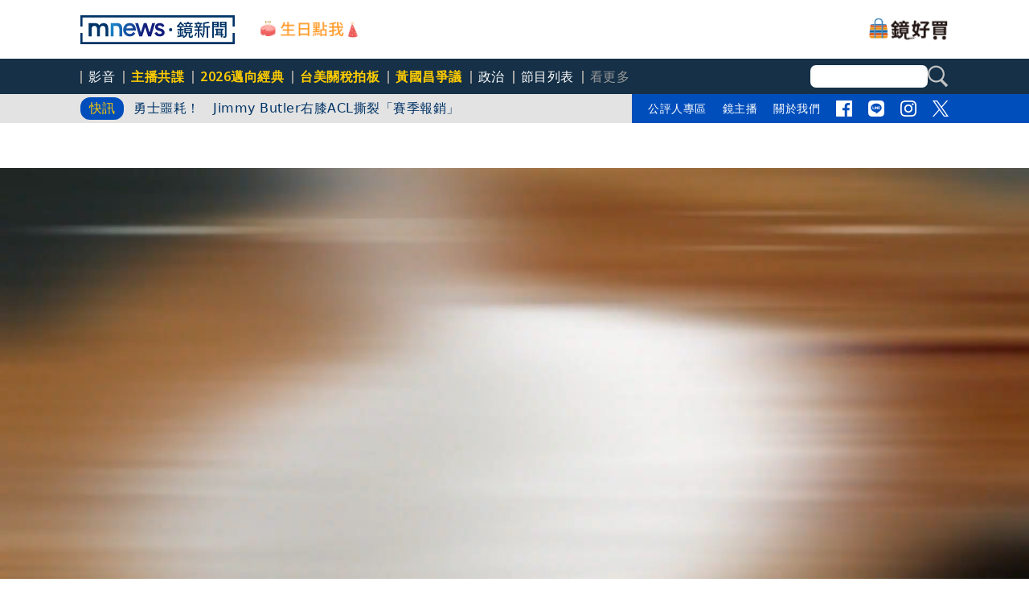

--- FILE ---
content_type: text/html; charset=utf-8
request_url: https://www.mnews.tw/topic/6e1b8f6e-f9ba-424f-8d5f-51c92032cdbe
body_size: 25221
content:
<!DOCTYPE html><html lang="zh-Hant" class="__variable_29eb11"><head><meta charSet="utf-8"/><meta name="viewport" content="width=device-width, initial-scale=1"/><link rel="preload" as="image" href="/icons/mnews-logo-white.svg" fetchPriority="high"/><link rel="preload" as="image" href="/icons/mnews-logo.svg" fetchPriority="high"/><link rel="preload" as="image" href="/images/loading.svg"/><link rel="preload" as="image" href="/icons/side-menu-icon.svg" fetchPriority="high"/><link rel="stylesheet" href="/_next/static/css/f63c0243e94f9c56.css" data-precedence="next"/><link rel="stylesheet" href="/_next/static/css/506a78e2a47f7e11.css" data-precedence="next"/><link rel="stylesheet" href="/_next/static/css/a6bb6bbf46445096.css" data-precedence="next"/><link rel="stylesheet" href="/_next/static/css/27da05b2b83065db.css" data-precedence="next"/><link rel="stylesheet" href="/_next/static/css/9bc1ffd3896e0178.css" data-precedence="next"/><link rel="stylesheet" href="/_next/static/css/0c9e6f6567b040d6.css" data-precedence="next"/><link rel="stylesheet" href="/_next/static/css/82c144421c3928da.css" data-precedence="next"/><link rel="preload" as="script" fetchPriority="low" href="/_next/static/chunks/webpack-1a8b8a7db7577fca.js"/><script src="/_next/static/chunks/fd9d1056-61ad360406843b05.js" async=""></script><script src="/_next/static/chunks/2117-b15e1dd91929cdbd.js" async=""></script><script src="/_next/static/chunks/main-app-44544e2af0457ed1.js" async=""></script><script src="/_next/static/chunks/5478-44305f15e0551525.js" async=""></script><script src="/_next/static/chunks/5878-b25daa8aa14c3098.js" async=""></script><script src="/_next/static/chunks/2972-c98816c307cc4fe7.js" async=""></script><script src="/_next/static/chunks/8902-d8253c18e649d8b0.js" async=""></script><script src="/_next/static/chunks/app/global-error-c727f786572c9677.js" async=""></script><script src="/_next/static/chunks/5382-5462c9a837fd14ec.js" async=""></script><script src="/_next/static/chunks/app/layout-a1b89795ffef7e87.js" async=""></script><script src="/_next/static/chunks/app/error-4417e43dbe2f50e8.js" async=""></script><script src="/_next/static/chunks/app/not-found-c905a5b61478eb78.js" async=""></script><script src="/_next/static/chunks/7353-7f06d8f233e28437.js" async=""></script><script src="/_next/static/chunks/5107-3b0d70d7fa2933bf.js" async=""></script><script src="/_next/static/chunks/7580-ef348efe1e6e7470.js" async=""></script><script src="/_next/static/chunks/app/topic/%5Bslug%5D/page-937cb149b4bbed8b.js" async=""></script><script src="/_next/static/chunks/6021-d4adf97af1dc4654.js" async=""></script><script src="/_next/static/chunks/app/page-7d739396afcf6234.js" async=""></script><link rel="preload" href="https://www.googletagmanager.com/gtm.js?id=GTM-PK7VRFX" as="script"/><link rel="preload" href="https://securepubads.g.doubleclick.net/tag/js/gpt.js" as="script"/><link rel="preload" href="https://cdn.jsdelivr.net/npm/@miso.ai/client-sdk@1.11.4/dist/umd/miso.min.js" as="script"/><title>甜蜜的假象　人工新番茄 - 鏡新聞</title><meta name="description" content="鏡電視股份有限公司創立「鏡新聞」，以多元、專業、深度、國際、藝文、弱勢為特色，期待提供給大家耳目一新的優質新聞內容，也歡迎閱聽人隨時給我們建議。"/><meta property="og:title" content="甜蜜的假象　人工新番茄 - 鏡新聞"/><meta property="og:description" content="鏡電視股份有限公司創立「鏡新聞」，以多元、專業、深度、國際、藝文、弱勢為特色，期待提供給大家耳目一新的優質新聞內容，也歡迎閱聽人隨時給我們建議。"/><meta property="og:site_name" content="鏡新聞"/><meta property="og:image" content="https://statics.mnews.tw/assets/images/cl61uznvm000310jfhqph5yu8-mobile.jpg"/><meta name="twitter:card" content="summary_large_image"/><meta name="twitter:title" content="甜蜜的假象　人工新番茄 - 鏡新聞"/><meta name="twitter:description" content="鏡電視股份有限公司創立「鏡新聞」，以多元、專業、深度、國際、藝文、弱勢為特色，期待提供給大家耳目一新的優質新聞內容，也歡迎閱聽人隨時給我們建議。"/><meta name="twitter:image" content="https://statics.mnews.tw/assets/images/cl61uznvm000310jfhqph5yu8-mobile.jpg"/><link rel="icon" href="/favicon.ico" type="image/x-icon" sizes="48x48"/><meta name="next-size-adjust"/><script src="/_next/static/chunks/polyfills-42372ed130431b0a.js" noModule=""></script></head><script>(self.__next_s=self.__next_s||[]).push(["https://cdn.jsdelivr.net/npm/@miso.ai/client-sdk@1.11.4/dist/umd/miso.min.js",{"async":true}])</script><body><header><div class="main-header_pcHeaderWrapper__teCxr"><div class="header-top_wrapper__i2MO0"><div class="header-top_logoWrapper__MpsEo"><div class="header-top_logo__nmuAt top-wrapper__left"><a class="logo" href="/"><img alt="mnews logo" fetchPriority="high" width="192" height="36" decoding="async" data-nimg="1" style="color:transparent" src="/icons/mnews-logo.svg"/></a></div><div class="header-top_adBanner__LNc9M"><a class="GTM-banner-click-personal-ads" data-gtm="header-personal-ads" target="_blank" rel="noreferrer noopener" href="https://mnews.oen.tw/"><img alt="Mnews TV Ad Admin Banner" loading="lazy" width="1266" height="712" decoding="async" data-nimg="1" style="color:transparent" srcSet="/_next/image?url=%2Fimages%2Ftv-ad-admin-banner.gif&amp;w=1920&amp;q=75 1x, /_next/image?url=%2Fimages%2Ftv-ad-admin-banner.gif&amp;w=3840&amp;q=75 2x" src="/_next/image?url=%2Fimages%2Ftv-ad-admin-banner.gif&amp;w=3840&amp;q=75"/></a></div></div><div class="header-top_sponsorsWrapper__KqMgM"><div><a class="header-top_sponsorItem__MpNRQ" href="https://buy.mnews.tw?utm_source=mnews&amp;utm_medium=main_page_entry&amp;utm_campaign=202512"><img class="readr-media-react-image " style="object-fit:cover;width:100%;height:100%;filter:unset" src="/images/loading.svg" alt="Sponsor Logo" rel="preload" id=""/></a></div></div></div><ul class="header-nav_ul__azcFc"><div class="nav-items_itemWrapper__X52f0"><div class="nav-items_navWrapper__ihQJW"><ul class="nav-items_hidden___uEk7"><li class="nav-items_li__0V5C7"><span class="category-nav__link">主播共諜</span></li><li class="nav-items_li__0V5C7"><span class="category-nav__link">2026邁向經典</span></li><li class="nav-items_li__0V5C7"><span class="category-nav__link">台美關稅拍板</span></li><li class="nav-items_li__0V5C7"><span class="category-nav__link">黃國昌爭議</span></li><li class="nav-items_li__0V5C7"><span class="category-nav__link">政治</span></li><li class="nav-items_li__0V5C7"><span class="category-nav__link">國際</span></li><li class="nav-items_li__0V5C7"><span class="category-nav__link">財經</span></li><li class="nav-items_li__0V5C7"><span class="category-nav__link">社會</span></li><li class="nav-items_li__0V5C7"><span class="category-nav__link">生活</span></li><li class="nav-items_li__0V5C7"><span class="category-nav__link">藝文</span></li><li class="nav-items_li__0V5C7"><span class="category-nav__link">體育</span></li><li class="nav-items_li__0V5C7"><span class="category-nav__link">娛樂</span></li><li class="nav-items_li__0V5C7"><span class="category-nav__link">地方</span></li><li class="nav-items_li__0V5C7"><span class="category-nav__link">內幕</span></li><li class="nav-items_li__0V5C7"><span class="category-nav__link">鏡週刊</span></li><li class="nav-items_li__0V5C7"><span class="category-nav__link">鏡報</span></li><li class="nav-items_li__0V5C7"><span class="category-nav__link">鏡軍事</span></li><li class="nav-items_li__0V5C7"><span class="category-nav__link">食旅</span></li><li class="nav-items_li__0V5C7"><span class="category-nav__link">萬象</span></li><li class="nav-items_li__0V5C7"><span class="category-nav__link">AI</span></li><li class="nav-items_li__0V5C7"><span class="category-nav__link">F-16V失事</span></li><li class="nav-items_li__0V5C7"><span class="category-nav__link">聲明</span></li><li class="nav-items_li__0V5C7"><span class="category-nav__link">北車恐攻</span></li><li class="nav-items_li__0V5C7"><span class="category-nav__link">中日台灣有事</span></li></ul><div class="nav-items_visibleItems__xdjxC"><li class="nav-items_li__0V5C7 "><a class="category-nav__link" href="/category/video">影音</a></li><li class="nav-items_li__0V5C7 "><a class="category-nav__link nav-items_highlight__WbSDW" href="/category/Host">主播共諜</a></li><li class="nav-items_li__0V5C7 "><a class="category-nav__link nav-items_highlight__WbSDW" href="/category/2026">2026邁向經典</a></li><li class="nav-items_li__0V5C7 "><a class="category-nav__link nav-items_highlight__WbSDW" href="/category/tax">台美關稅拍板</a></li><li class="nav-items_li__0V5C7 "><a class="category-nav__link nav-items_highlight__WbSDW" href="/category/HKC">黃國昌爭議</a></li><li class="nav-items_li__0V5C7 "><a class="category-nav__link " href="/category/pol">政治</a></li><li class="nav-items_li__0V5C7 "><a class="category-nav__link " href="/category/int">國際</a></li><li class="nav-items_li__0V5C7 "><a class="category-nav__link " href="/category/fin">財經</a></li><li class="nav-items_li__0V5C7 "><a class="category-nav__link " href="/category/soc">社會</a></li><li class="nav-items_li__0V5C7 "><a class="category-nav__link " href="/category/lif">生活</a></li><li class="nav-items_li__0V5C7 "><a class="category-nav__link " href="/category/art">藝文</a></li><li class="nav-items_li__0V5C7 "><a class="category-nav__link " href="/category/sport">體育</a></li><li class="nav-items_li__0V5C7 "><a class="category-nav__link " href="/category/ent">娛樂</a></li><li class="nav-items_li__0V5C7 "><a class="category-nav__link " href="/category/local">地方</a></li><li class="nav-items_li__0V5C7 "><a class="category-nav__link " href="/category/unc">內幕</a></li><li class="nav-items_li__0V5C7 "><a class="category-nav__link " href="/category/mirrormedia">鏡週刊</a></li><li class="nav-items_li__0V5C7 "><a class="category-nav__link " href="/category/mirrordaily">鏡報</a></li><li class="nav-items_li__0V5C7 "><a class="category-nav__link " href="/category/mil">鏡軍事</a></li><li class="nav-items_li__0V5C7 "><a class="category-nav__link " href="/category/foodtravel">食旅</a></li><li class="nav-items_li__0V5C7 "><a class="category-nav__link " href="/category/variety">萬象</a></li><li class="nav-items_li__0V5C7 "><a class="category-nav__link " href="/category/AIstartup">AI</a></li><li class="nav-items_li__0V5C7 "><a class="category-nav__link nav-items_highlight__WbSDW" href="/category/F16V">F-16V失事</a></li><li class="nav-items_li__0V5C7 "><a class="category-nav__link " href="/category/ads">聲明</a></li><li class="nav-items_li__0V5C7 "><a class="category-nav__link nav-items_highlight__WbSDW" href="/category/randomkill">北車恐攻</a></li><li class="nav-items_li__0V5C7 "><a class="category-nav__link " href="/category/CJT">中日台灣有事</a></li><div><li class="nav-items_showLi__mv7fr">節目列表</li></div></div><form class="header-search-bar_container__ucFuR"><input class="header-search-bar_input__Y0wlF" type="text" value=""/><button type="submit" class="header-search-bar_searchButton__W1yaF search-icon"><img alt="search icon" loading="lazy" decoding="async" data-nimg="fill" style="position:absolute;height:100%;width:100%;left:0;top:0;right:0;bottom:0;color:transparent" src="/icons/icon-search.svg"/></button></form></div><div class="nav-items_restOfCategories__Sn8Az "></div></div></ul><div class="header-bottom_headerBottomWrapper__VlahG"><div class="main-flash-news_pcWrapper__U4TbO"><div class="ui-pc-flash-news_flashNews__QjWM2"><p class="ui-pc-flash-news_tag__KG1De">快訊</p><div class="news-carousel_container__aL8Ec"><div class="news-carousel_titles__2wyEG  flash-news flash-news-wrapper" style="transform:translateY(-100%)"><a class="news-carousel_news__h49Pn truncate-text-one-line" href="/story/mm-20260121edi011" target="_blank" rel="noopener noreferrer">阿蘇直升機墜毀2台人生死不明！熊本縣知事承諾1事　專家揭「資深40年駕駛失事原因」</a><a class="news-carousel_news__h49Pn truncate-text-one-line" href="/story/20260121mkt00005" target="_blank" rel="noopener noreferrer">【生活特輯】連蔡司全球高層家屬都指名！遠見眼科張聰麒院長發表「SMILE Pro 3.0 Master Edition」</a><a class="news-carousel_news__h49Pn truncate-text-one-line" href="/story/20260121sot0900016" target="_blank" rel="noopener noreferrer">老二爭奪戰！　獵鷹多比扮「第4節先生」助隊2連勝</a></div></div></div></div><div class="main-flash-news_mobWrapper__x_J9U"><div class="ui-mob-flash-news_flashNews__iI2Gn"><p class="ui-mob-flash-news_tag__rH6Il">快訊</p><div class="news-carousel_container__aL8Ec"><div class="news-carousel_titles__2wyEG  flash-news flash-news-wrapper" style="transform:translateY(-100%)"><a class="news-carousel_news__h49Pn truncate-text-one-line" href="/story/mm-20260121edi011" target="_blank" rel="noopener noreferrer">阿蘇直升機墜毀2台人生死不明！熊本縣知事承諾1事　專家揭「資深40年駕駛失事原因」</a><a class="news-carousel_news__h49Pn truncate-text-one-line" href="/story/20260121mkt00005" target="_blank" rel="noopener noreferrer">【生活特輯】連蔡司全球高層家屬都指名！遠見眼科張聰麒院長發表「SMILE Pro 3.0 Master Edition」</a><a class="news-carousel_news__h49Pn truncate-text-one-line" href="/story/20260121sot0900016" target="_blank" rel="noopener noreferrer">老二爭奪戰！　獵鷹多比扮「第4節先生」助隊2連勝</a></div></div></div></div><nav class="other-items_otherItemsWrapper__ZbsYq bottom-wrapper__bottom"><ul class="other-items_items__u3Hi3"><li class="other-items_li__1d3j6"><a class="category-nav__link" href="/ombuds">公評人專區</a></li><li class="other-items_li__1d3j6"><a class="category-nav__link" href="/anchorperson">鏡主播</a></li><li class="other-items_li__1d3j6"><a class="category-nav__link" href="/story/aboutus">關於我們</a></li><li class="other-items_icon__W4K_Z"><a target="_blank" rel="noopener noreferrer" class="category-nav__link" href="https://www.facebook.com/mnewstw"><img alt="facebook icon" loading="lazy" width="20" height="20" decoding="async" data-nimg="1" style="color:transparent" src="/icons/icon-fb.svg"/></a></li><li class="other-items_icon__W4K_Z"><a target="_blank" rel="noopener noreferrer" class="category-nav__link" href="https://lin.ee/4XsO8xi"><img alt="line icon" loading="lazy" width="20" height="20" decoding="async" data-nimg="1" style="color:transparent" src="/icons/icon-line.svg"/></a></li><li class="other-items_icon__W4K_Z"><a target="_blank" rel="noopener noreferrer" class="category-nav__link" href="https://www.instagram.com/mnewstw"><img alt="instagram icon" loading="lazy" width="20" height="20" decoding="async" data-nimg="1" style="color:transparent" src="/icons/icon-ig.svg"/></a></li><li class="other-items_icon__W4K_Z"><a target="_blank" rel="noopener noreferrer" class="category-nav__link" href="https://twitter.com/mnews_tw"><img alt="x(former twitter) icon" loading="lazy" width="20" height="20" decoding="async" data-nimg="1" style="color:transparent" src="/icons/icon-x.svg"/></a></li></ul></nav></div></div><div class="main-header_mobHeaderWrapper__juItk"><div class="main-header_placeholder__zylr_"></div><div class="mobile-nav_navWrapper__k2xhp"><div><a href="/"><img alt="mnews logo" fetchPriority="high" width="162" height="30" decoding="async" data-nimg="1" style="color:transparent" src="/icons/mnews-logo-white.svg"/></a></div><section class="mobile-nav_sideBtnWrapper__lYDrU"><div class="side-menu_wrapper__jItkb"><button style="outline:none" class="side-menu_toggleButton__8c22b"><img alt="menu icon" fetchPriority="high" width="28" height="26" decoding="async" data-nimg="1" style="color:transparent" src="/icons/side-menu-icon.svg"/></button><div class="side-menu_sidebarWrapper__laeKv "><div class="side-menu_sponsorsBlock__qrPbg"><div class="side-menu_sponsorsWrapper__sB36r"><div><a class="side-menu_sponsorItem__RjGcO" href="https://buy.mnews.tw?utm_source=mnews&amp;utm_medium=main_page_entry&amp;utm_campaign=202512"><img class="readr-media-react-image " style="object-fit:cover;width:100%;height:100%;filter:unset" src="/images/loading.svg" alt="Sponsor Logo" rel="preload"/></a></div></div></div><ul class="side-menu_categoriesBlock__hL3UT"><div class="side-menu_categoriesWrapper__7NUa_"><li class="side-menu_li__0vxcR "><a class="category-nav__link" href="/category/video">影音</a></li><li class="side-menu_li__0vxcR "><a class="category-nav__link side-menu_highlight__EmCuB" href="/category/Host">主播共諜</a></li><li class="side-menu_li__0vxcR "><a class="category-nav__link side-menu_highlight__EmCuB" href="/category/2026">2026邁向經典</a></li><li class="side-menu_li__0vxcR "><a class="category-nav__link side-menu_highlight__EmCuB" href="/category/tax">台美關稅拍板</a></li><li class="side-menu_li__0vxcR "><a class="category-nav__link side-menu_highlight__EmCuB" href="/category/HKC">黃國昌爭議</a></li><li class="side-menu_li__0vxcR "><a class="category-nav__link " href="/category/pol">政治</a></li><li class="side-menu_li__0vxcR "><a class="category-nav__link " href="/category/int">國際</a></li><li class="side-menu_li__0vxcR "><a class="category-nav__link " href="/category/fin">財經</a></li><li class="side-menu_li__0vxcR "><a class="category-nav__link " href="/category/soc">社會</a></li><li class="side-menu_li__0vxcR "><a class="category-nav__link " href="/category/lif">生活</a></li><li class="side-menu_li__0vxcR "><a class="category-nav__link " href="/category/art">藝文</a></li><li class="side-menu_li__0vxcR "><a class="category-nav__link " href="/category/sport">體育</a></li><li class="side-menu_li__0vxcR "><a class="category-nav__link " href="/category/ent">娛樂</a></li><li class="side-menu_li__0vxcR "><a class="category-nav__link " href="/category/local">地方</a></li><li class="side-menu_li__0vxcR "><a class="category-nav__link " href="/category/unc">內幕</a></li><li class="side-menu_li__0vxcR "><a class="category-nav__link " href="/category/mirrormedia">鏡週刊</a></li><li class="side-menu_li__0vxcR "><a class="category-nav__link " href="/category/mirrordaily">鏡報</a></li><li class="side-menu_li__0vxcR "><a class="category-nav__link " href="/category/mil">鏡軍事</a></li><li class="side-menu_li__0vxcR "><a class="category-nav__link " href="/category/foodtravel">食旅</a></li><li class="side-menu_li__0vxcR "><a class="category-nav__link " href="/category/variety">萬象</a></li><li class="side-menu_li__0vxcR "><a class="category-nav__link " href="/category/AIstartup">AI</a></li><li class="side-menu_li__0vxcR "><a class="category-nav__link side-menu_highlight__EmCuB" href="/category/F16V">F-16V失事</a></li><li class="side-menu_li__0vxcR "><a class="category-nav__link " href="/category/ads">聲明</a></li><li class="side-menu_li__0vxcR "><a class="category-nav__link side-menu_highlight__EmCuB" href="/category/randomkill">北車恐攻</a></li><li class="side-menu_li__0vxcR "><a class="category-nav__link " href="/category/CJT">中日台灣有事</a></li></div></ul><div class="side-menu_showsBlock__rnE5J"><ul class="side-menu_showColumn__ejTve"><li class="side-menu_showItem__ceasM "><a href="/show/rep">鏡新聞調查報告</a></li><li class="side-menu_showItem__ceasM "><a href="/show/talktv">有話鏡來講</a></li></ul><ul class="side-menu_showColumn__ejTve"><li class="side-menu_showItem__ceasM "><a href="/show/latenight">宵夜鏡來講</a></li><li class="side-menu_showItem__ceasM "><a href="/show/mng">早安進行式</a></li></ul><ul class="side-menu_showColumn__ejTve"><li class="side-menu_showItem__ceasM "><a href="/show/chat">全球聊天室</a></li><li class="side-menu_showItem__ceasM "><a href="/show/imoney">鏡轉全球</a></li></ul><ul class="side-menu_showColumn__ejTve"><li class="side-menu_showItem__ceasM "><a href="/show/fund">財富新鏡界</a></li><li class="side-menu_showItem__ceasM "><a href="/show/alist">大咖鏡來講</a></li></ul><ul class="side-menu_showColumn__ejTve"><li class="side-menu_showItem__ceasM "><a href="/show/teen">少年新聞週記</a></li><li class="side-menu_showItem__ceasM "><a href="/show/tai">台語新聞</a></li></ul><ul class="side-menu_showColumn__ejTve"><li class="side-menu_showItem__ceasM "><a href="/show/art">文藝賦格</a></li><li class="side-menu_showItem__ceasM "><a href="/show/doc">另一種注目</a></li></ul><ul class="side-menu_showColumn__ejTve"><li class="side-menu_showItem__ceasM "><a href="/show/acting">誰來演戲</a></li><li class="side-menu_showItem__ceasM "><a href="/show/talk">中午鏡來講</a></li></ul><ul class="side-menu_showColumn__ejTve"><li class="side-menu_showItem__ceasM "><a href="/show/afterwork">下班鏡來講</a></li><li class="side-menu_showItem__ceasM "><a href="/show/mchina">靠鏡看中國</a></li></ul></div><div class="side-menu_bottomBlock__WHt4r"><ul class="side-menu_items__6gGAH"><li class="side-menu_otherLi___2vcJ"><a href="/ombuds">公評人專區</a></li><li class="side-menu_otherLi___2vcJ"><a href="/anchorperson">鏡主播</a></li><li class="side-menu_otherLi___2vcJ"><a href="/story/aboutus">關於我們</a></li></ul><ul class="side-menu_iconsWrapper__PGi84"><li><a target="_blank" rel="noopener noreferrer" href="https://www.facebook.com/mnewstw"><img alt="facebook icon" loading="lazy" width="20" height="20" decoding="async" data-nimg="1" style="color:transparent" src="/icons/icon-fb.svg"/></a></li><li><a target="_blank" rel="noopener noreferrer" href="https://lin.ee/4XsO8xi"><img alt="line icon" loading="lazy" width="20" height="20" decoding="async" data-nimg="1" style="color:transparent" src="/icons/icon-line.svg"/></a></li><li><a target="_blank" rel="noopener noreferrer" href="https://www.instagram.com/mnewstw"><img alt="instagram icon" loading="lazy" width="20" height="20" decoding="async" data-nimg="1" style="color:transparent" src="/icons/icon-ig.svg"/></a></li><li><a target="_blank" rel="noopener noreferrer" href="https://twitter.com/mnews_tw"><img alt="x(former twitter) icon" loading="lazy" width="20" height="20" decoding="async" data-nimg="1" style="color:transparent" src="/icons/icon-x.svg"/></a></li></ul></div></div></div><div class="search-bar_searchBarContainer__8Ax6X"><button><div class="search-bar_logo__dyM3C"></div></button></div></section></div></div></header><div class="layout_main__fjo4_"><main class="single-topic-page_mainWrapper___17Xw"><div class="gpt-placeholder_gptAdContainerPc__yxnn8"><p>廣告</p><!--$--><!--/$--></div><section><div class="article-content-video_videoWrapper__i37wL"><video preload="metadata" autoPlay="" loop="" playsInline="" muted=""><source src="https://statics.mnews.tw/assets/videos/cl61v0v24000410jf4ejpfuyz.mp4"/></video></div></section><section class="single-topic-page_sectionWrapper__1E60S"><div class="single-topic-page_titleWrapper__25ceT"><div class="single-topic-page_title__kqojp">甜蜜的假象　人工新番茄</div><div class="single-topic-page_socialIcons__cVome"></div></div><div class="topic__content"><ul class="more-items-manager_postItemWrapper__wufDs"><li><a target="_blank" rel="noopener noreferrer" href="/story/20220920sot18024"><div class="ui-post-card_card__1SNAR"><div class="ui-post-card_imageWrapper__OpRGM"><div class="ui-post-card_categoryTag__oI6Hp">生活</div><img class="readr-media-react-image " style="object-fit:cover;width:100%;height:100%;filter:unset" src="/images/loading.svg" alt="韓國番茄遭退運！　邊境首例查出含「甜味劑」違規" rel=""/></div><div class="ui-post-card_postTitle__p1QLj">韓國番茄遭退運！　邊境首例查出含「甜味劑」違規</div></div></a></li><li><a target="_blank" rel="noopener noreferrer" href="/story/20220723sot18014"><div class="ui-post-card_card__1SNAR"><div class="ui-post-card_imageWrapper__OpRGM"><div class="ui-post-card_categoryTag__oI6Hp">生活</div><img class="readr-media-react-image " style="object-fit:cover;width:100%;height:100%;filter:unset" src="/images/loading.svg" alt="【獨家】韓「加工甜番茄」竄台　業者：爭議商品暫停販售" rel=""/></div><div class="ui-post-card_postTitle__p1QLj">【獨家】韓「加工甜番茄」竄台　業者：爭議商品暫停販售</div></div></a></li><li><a target="_blank" rel="noopener noreferrer" href="/story/20220722sot18016"><div class="ui-post-card_card__1SNAR"><div class="ui-post-card_imageWrapper__OpRGM"><div class="ui-post-card_categoryTag__oI6Hp">生活</div><img class="readr-media-react-image " style="object-fit:cover;width:100%;height:100%;filter:unset" src="/images/loading.svg" alt="外食族注意！高級日本三溫糖　恐非純素掀討論" rel=""/></div><div class="ui-post-card_postTitle__p1QLj">外食族注意！高級日本三溫糖　恐非純素掀討論</div></div></a></li><li><a target="_blank" rel="noopener noreferrer" href="/story/20220721sot18003"><div class="ui-post-card_card__1SNAR"><div class="ui-post-card_imageWrapper__OpRGM"><div class="ui-post-card_categoryTag__oI6Hp">生活</div><img class="readr-media-react-image " style="object-fit:cover;width:100%;height:100%;filter:unset" src="/images/loading.svg" alt="【獨家】零卡、低熱量真相　蒟蒻、蜜餞含人工甜味劑" rel=""/></div><div class="ui-post-card_postTitle__p1QLj">【獨家】零卡、低熱量真相　蒟蒻、蜜餞含人工甜味劑</div></div></a></li><li><a target="_blank" rel="noopener noreferrer" href="/story/20220721sot18002"><div class="ui-post-card_card__1SNAR"><div class="ui-post-card_imageWrapper__OpRGM"><div class="ui-post-card_categoryTag__oI6Hp">生活</div><img class="readr-media-react-image " style="object-fit:cover;width:100%;height:100%;filter:unset" src="/images/loading.svg" alt="【獨家】真假甜？韓國蜂蜜番茄加「化學甜味劑」　違法銷台" rel=""/></div><div class="ui-post-card_postTitle__p1QLj">【獨家】真假甜？韓國蜂蜜番茄加「化學甜味劑」　違法銷台</div></div></a></li></ul></div></section></main></div><footer class="footer_footer__4MD8g footer"><div class="footer_topWrapper__o3Ftk top-wrapper"><div class="footer_topInnerWrapper__T8fjP"><div class="footer_left__SuSy_"><div class="footer_logo__3iteA"><a href="/"><img alt="mnews logo" fetchPriority="high" width="163" height="30" decoding="async" data-nimg="1" style="color:transparent" src="/icons/mnews-logo-white.svg"/></a></div><div class="footer_iconsWrapper__nJBtL footer__top-wrapper top-wrapper"><li><a target="_blank" rel="noopener noreferrer" href="https://www.facebook.com/mnewstw"><img alt="facebook icon" loading="lazy" width="20" height="20" decoding="async" data-nimg="1" style="color:transparent" src="/icons/icon-fb.svg"/></a></li><li><a target="_blank" rel="noopener noreferrer" href="https://lin.ee/4XsO8xi"><img alt="line icon" loading="lazy" width="20" height="20" decoding="async" data-nimg="1" style="color:transparent" src="/icons/icon-line-dark.svg"/></a></li><li><a target="_blank" rel="noopener noreferrer" href="https://www.instagram.com/mnewstw"><img alt="instagram icon" loading="lazy" width="20" height="20" decoding="async" data-nimg="1" style="color:transparent" src="/icons/icon-ig.svg"/></a></li><li><a target="_blank" rel="noopener noreferrer" href="https://twitter.com/mnews_tw"><img alt="x(former twitter) icon" loading="lazy" width="20" height="20" decoding="async" data-nimg="1" style="color:transparent" src="/icons/icon-x.svg"/></a></li></div></div><div class="footer_middleWrapper__P7wyX"><div class="footer_infoWrapper__VQMtP"><p><span>客服專線: </span><span>(02)7752-5678 </span></p><p><span>客服信箱: </span><a href="mailto:mnews.cs@mnews.tw">mnews.cs@mnews.tw</a></p></div></div></div><div class="footer_right__DXK66 top-wrapper__right right"><a href="/schedule" target="_blank" rel="noreferrer noopener">電視節目表</a><a href="/story/press-self-regulation" target="_blank" rel="noreferrer noopener">新聞自律</a><a href="/story/channel" target="_blank" rel="noreferrer noopener">頻道位置</a><a href="/story/privacy" target="_blank" rel="noreferrer noopener">隱私權政策</a><a href="/story/webauthorization" target="_blank" rel="noreferrer noopener">內容授權</a><a href="/story/announce" target="_blank" rel="noreferrer noopener">公告專區</a><a href="/story/adsales" target="_blank" rel="noreferrer noopener">整合行銷</a></div><div class="footer_mobileIconsWrapper__umzyB footer__top-wrapper top-wrapper"><li><a target="_blank" rel="noopener noreferrer" href="https://www.facebook.com/mnewstw"><img alt="facebook icon" loading="lazy" width="20" height="20" decoding="async" data-nimg="1" style="color:transparent" src="/icons/icon-fb.svg"/></a></li><li><a target="_blank" rel="noopener noreferrer" href="https://lin.ee/4XsO8xi"><img alt="line icon" loading="lazy" width="20" height="20" decoding="async" data-nimg="1" style="color:transparent" src="/icons/icon-line-dark.svg"/></a></li><li><a target="_blank" rel="noopener noreferrer" href="https://www.instagram.com/mnewstw"><img alt="instagram icon" loading="lazy" width="20" height="20" decoding="async" data-nimg="1" style="color:transparent" src="/icons/icon-ig.svg"/></a></li><li><a target="_blank" rel="noopener noreferrer" href="https://twitter.com/mnews_tw"><img alt="x(former twitter) icon" loading="lazy" width="20" height="20" decoding="async" data-nimg="1" style="color:transparent" src="/icons/icon-x.svg"/></a></li></div></div><div class="footer_bottomWrapper__Jx7ep"><div><div class="footer_copyright__Yzu_j"><span>©Mirror TV BROADCASTING LTD.</span><span>All Rights Reserved.</span><span>鏡電視股份有限公司 版權所有</span></div><p class="footer_youtubeTos__KS1KJ">本網頁使用<!-- --> <a href="https://developers.google.com/youtube/terms/developer-policies#definition-youtube-api-services" target="_blank" rel="noreferrer noopener">YouTube API 服務</a>，詳見<!-- --> <a href="https://www.youtube.com/t/terms" target="_blank" rel="noreferrer noopener">YouTube 服務條款</a>、<a href="https://policies.google.com/privacy" target="_blank" rel="noreferrer noopener">Google 隱私權與條款</a><br/><span class="footer_agree__FdOPd">瀏覽此頁面即代表您同意上述授權條款及細則</span></p></div></div></footer><script src="/_next/static/chunks/webpack-1a8b8a7db7577fca.js" async=""></script><script>(self.__next_f=self.__next_f||[]).push([0]);self.__next_f.push([2,null])</script><script>self.__next_f.push([1,"1:HL[\"/_next/static/media/1755441e3a2fa970-s.p.woff2\",\"font\",{\"crossOrigin\":\"\",\"type\":\"font/woff2\"}]\n2:HL[\"/_next/static/css/f63c0243e94f9c56.css\",\"style\"]\n3:HL[\"/_next/static/css/506a78e2a47f7e11.css\",\"style\"]\n4:HL[\"/_next/static/css/a6bb6bbf46445096.css\",\"style\"]\n5:HL[\"/_next/static/css/27da05b2b83065db.css\",\"style\"]\n6:HL[\"/_next/static/css/9bc1ffd3896e0178.css\",\"style\"]\n7:HL[\"/_next/static/css/0c9e6f6567b040d6.css\",\"style\"]\n8:HL[\"/_next/static/css/82c144421c3928da.css\",\"style\"]\n"])</script><script>self.__next_f.push([1,"9:I[12846,[],\"\"]\nc:I[4707,[],\"\"]\ne:I[36423,[],\"\"]\n11:I[57063,[\"5478\",\"static/chunks/5478-44305f15e0551525.js\",\"5878\",\"static/chunks/5878-b25daa8aa14c3098.js\",\"2972\",\"static/chunks/2972-c98816c307cc4fe7.js\",\"8902\",\"static/chunks/8902-d8253c18e649d8b0.js\",\"6470\",\"static/chunks/app/global-error-c727f786572c9677.js\"],\"default\"]\nd:[\"slug\",\"6e1b8f6e-f9ba-424f-8d5f-51c92032cdbe\",\"d\"]\n12:[]\n"])</script><script>self.__next_f.push([1,"0:[\"$\",\"$L9\",null,{\"buildId\":\"NlYWSJMupI5zOB1Z2pvt8\",\"assetPrefix\":\"\",\"urlParts\":[\"\",\"topic\",\"6e1b8f6e-f9ba-424f-8d5f-51c92032cdbe\"],\"initialTree\":[\"\",{\"children\":[\"topic\",{\"children\":[[\"slug\",\"6e1b8f6e-f9ba-424f-8d5f-51c92032cdbe\",\"d\"],{\"children\":[\"__PAGE__\",{}]}]}]},\"$undefined\",\"$undefined\",true],\"initialSeedData\":[\"\",{\"children\":[\"topic\",{\"children\":[[\"slug\",\"6e1b8f6e-f9ba-424f-8d5f-51c92032cdbe\",\"d\"],{\"children\":[\"__PAGE__\",{},[[\"$La\",\"$Lb\",[[\"$\",\"link\",\"0\",{\"rel\":\"stylesheet\",\"href\":\"/_next/static/css/a6bb6bbf46445096.css\",\"precedence\":\"next\",\"crossOrigin\":\"$undefined\"}],[\"$\",\"link\",\"1\",{\"rel\":\"stylesheet\",\"href\":\"/_next/static/css/27da05b2b83065db.css\",\"precedence\":\"next\",\"crossOrigin\":\"$undefined\"}],[\"$\",\"link\",\"2\",{\"rel\":\"stylesheet\",\"href\":\"/_next/static/css/9bc1ffd3896e0178.css\",\"precedence\":\"next\",\"crossOrigin\":\"$undefined\"}],[\"$\",\"link\",\"3\",{\"rel\":\"stylesheet\",\"href\":\"/_next/static/css/0c9e6f6567b040d6.css\",\"precedence\":\"next\",\"crossOrigin\":\"$undefined\"}],[\"$\",\"link\",\"4\",{\"rel\":\"stylesheet\",\"href\":\"/_next/static/css/82c144421c3928da.css\",\"precedence\":\"next\",\"crossOrigin\":\"$undefined\"}]]],null],null]},[null,[\"$\",\"$Lc\",null,{\"parallelRouterKey\":\"children\",\"segmentPath\":[\"children\",\"topic\",\"children\",\"$d\",\"children\"],\"error\":\"$undefined\",\"errorStyles\":\"$undefined\",\"errorScripts\":\"$undefined\",\"template\":[\"$\",\"$Le\",null,{}],\"templateStyles\":\"$undefined\",\"templateScripts\":\"$undefined\",\"notFound\":\"$undefined\",\"notFoundStyles\":\"$undefined\"}]],null]},[null,[\"$\",\"$Lc\",null,{\"parallelRouterKey\":\"children\",\"segmentPath\":[\"children\",\"topic\",\"children\"],\"error\":\"$undefined\",\"errorStyles\":\"$undefined\",\"errorScripts\":\"$undefined\",\"template\":[\"$\",\"$Le\",null,{}],\"templateStyles\":\"$undefined\",\"templateScripts\":\"$undefined\",\"notFound\":\"$undefined\",\"notFoundStyles\":\"$undefined\"}]],null]},[[[[\"$\",\"link\",\"0\",{\"rel\":\"stylesheet\",\"href\":\"/_next/static/css/f63c0243e94f9c56.css\",\"precedence\":\"next\",\"crossOrigin\":\"$undefined\"}],[\"$\",\"link\",\"1\",{\"rel\":\"stylesheet\",\"href\":\"/_next/static/css/506a78e2a47f7e11.css\",\"precedence\":\"next\",\"crossOrigin\":\"$undefined\"}]],\"$Lf\"],null],null],\"couldBeIntercepted\":false,\"initialHead\":[null,\"$L10\"],\"globalErrorComponent\":\"$11\",\"missingSlots\":\"$W12\"}]\n"])</script><script>self.__next_f.push([1,"13:I[98087,[\"5478\",\"static/chunks/5478-44305f15e0551525.js\",\"5878\",\"static/chunks/5878-b25daa8aa14c3098.js\",\"2972\",\"static/chunks/2972-c98816c307cc4fe7.js\",\"5382\",\"static/chunks/5382-5462c9a837fd14ec.js\",\"8902\",\"static/chunks/8902-d8253c18e649d8b0.js\",\"3185\",\"static/chunks/app/layout-a1b89795ffef7e87.js\"],\"GoogleTagManager\"]\n14:I[88003,[\"5478\",\"static/chunks/5478-44305f15e0551525.js\",\"5878\",\"static/chunks/5878-b25daa8aa14c3098.js\",\"2972\",\"static/chunks/2972-c98816c307cc4fe7.js\",\"5382\",\"static/chunks/5382-5462c9a837fd14ec.js\",\"8902\",\"static/chunks/8902-d8253c18e649d8b0.js\",\"3185\",\"static/chunks/app/layout-a1b89795ffef7e87.js\"],\"\"]\n16:I[75083,[\"5478\",\"static/chunks/5478-44305f15e0551525.js\",\"5878\",\"static/chunks/5878-b25daa8aa14c3098.js\",\"2972\",\"static/chunks/2972-c98816c307cc4fe7.js\",\"5382\",\"static/chunks/5382-5462c9a837fd14ec.js\",\"8902\",\"static/chunks/8902-d8253c18e649d8b0.js\",\"3185\",\"static/chunks/app/layout-a1b89795ffef7e87.js\"],\"default\"]\n17:I[17550,[\"5478\",\"static/chunks/5478-44305f15e0551525.js\",\"5878\",\"static/chunks/5878-b25daa8aa14c3098.js\",\"2972\",\"static/chunks/2972-c98816c307cc4fe7.js\",\"5382\",\"static/chunks/5382-5462c9a837fd14ec.js\",\"8902\",\"static/chunks/8902-d8253c18e649d8b0.js\",\"3185\",\"static/chunks/app/layout-a1b89795ffef7e87.js\"],\"ReferrerProvider\"]\n18:I[54205,[\"5478\",\"static/chunks/5478-44305f15e0551525.js\",\"5878\",\"static/chunks/5878-b25daa8aa14c3098.js\",\"2972\",\"static/chunks/2972-c98816c307cc4fe7.js\",\"5382\",\"static/chunks/5382-5462c9a837fd14ec.js\",\"8902\",\"static/chunks/8902-d8253c18e649d8b0.js\",\"3185\",\"static/chunks/app/layout-a1b89795ffef7e87.js\"],\"DataProvider\"]\n1a:I[42250,[\"5478\",\"static/chunks/5478-44305f15e0551525.js\",\"5878\",\"static/chunks/5878-b25daa8aa14c3098.js\",\"2972\",\"static/chunks/2972-c98816c307cc4fe7.js\",\"5382\",\"static/chunks/5382-5462c9a837fd14ec.js\",\"8902\",\"static/chunks/8902-d8253c18e649d8b0.js\",\"3185\",\"static/chunks/app/layout-a1b89795ffef7e87.js\"],\"default\"]\n1b:I[13490,[\"5478\",\"static/chunks/5478-44305f15e0551525.js\",\"5878\",\"static/chunks/5878-b25daa8aa14c3098.js\",\"2972\",\"static/c"])</script><script>self.__next_f.push([1,"hunks/2972-c98816c307cc4fe7.js\",\"8902\",\"static/chunks/8902-d8253c18e649d8b0.js\",\"7601\",\"static/chunks/app/error-4417e43dbe2f50e8.js\"],\"default\"]\n1c:I[35913,[\"5478\",\"static/chunks/5478-44305f15e0551525.js\",\"5878\",\"static/chunks/5878-b25daa8aa14c3098.js\",\"2972\",\"static/chunks/2972-c98816c307cc4fe7.js\",\"8902\",\"static/chunks/8902-d8253c18e649d8b0.js\",\"9160\",\"static/chunks/app/not-found-c905a5b61478eb78.js\"],\"default\"]\n1d:I[72972,[\"5478\",\"static/chunks/5478-44305f15e0551525.js\",\"5878\",\"static/chunks/5878-b25daa8aa14c3098.js\",\"2972\",\"static/chunks/2972-c98816c307cc4fe7.js\",\"7353\",\"static/chunks/7353-7f06d8f233e28437.js\",\"5107\",\"static/chunks/5107-3b0d70d7fa2933bf.js\",\"8902\",\"static/chunks/8902-d8253c18e649d8b0.js\",\"7580\",\"static/chunks/7580-ef348efe1e6e7470.js\",\"1979\",\"static/chunks/app/topic/%5Bslug%5D/page-937cb149b4bbed8b.js\"],\"\"]\n1e:I[65878,[\"5478\",\"static/chunks/5478-44305f15e0551525.js\",\"5878\",\"static/chunks/5878-b25daa8aa14c3098.js\",\"2972\",\"static/chunks/2972-c98816c307cc4fe7.js\",\"7353\",\"static/chunks/7353-7f06d8f233e28437.js\",\"5107\",\"static/chunks/5107-3b0d70d7fa2933bf.js\",\"8902\",\"static/chunks/8902-d8253c18e649d8b0.js\",\"7580\",\"static/chunks/7580-ef348efe1e6e7470.js\",\"1979\",\"static/chunks/app/topic/%5Bslug%5D/page-937cb149b4bbed8b.js\"],\"Image\"]\n1f:I[5715,[\"5478\",\"static/chunks/5478-44305f15e0551525.js\",\"5878\",\"static/chunks/5878-b25daa8aa14c3098.js\",\"2972\",\"static/chunks/2972-c98816c307cc4fe7.js\",\"7353\",\"static/chunks/7353-7f06d8f233e28437.js\",\"5107\",\"static/chunks/5107-3b0d70d7fa2933bf.js\",\"8902\",\"static/chunks/8902-d8253c18e649d8b0.js\",\"7580\",\"static/chunks/7580-ef348efe1e6e7470.js\",\"1979\",\"static/chunks/app/topic/%5Bslug%5D/page-937cb149b4bbed8b.js\"],\"default\"]\n20:\"$Sreact.suspense\"\n21:I[70049,[\"5478\",\"static/chunks/5478-44305f15e0551525.js\",\"5878\",\"static/chunks/5878-b25daa8aa14c3098.js\",\"2972\",\"static/chunks/2972-c98816c307cc4fe7.js\",\"7353\",\"static/chunks/7353-7f06d8f233e28437.js\",\"5107\",\"static/chunks/5107-3b0d70d7fa2933bf.js\",\"8902\",\"static/chunks/8902-d8253c18e649d8b0.js\",\"7580\",\"static/chunks/7580-ef34"])</script><script>self.__next_f.push([1,"8efe1e6e7470.js\",\"1979\",\"static/chunks/app/topic/%5Bslug%5D/page-937cb149b4bbed8b.js\"],\"PreloadCss\"]\n22:I[7580,[\"5478\",\"static/chunks/5478-44305f15e0551525.js\",\"5878\",\"static/chunks/5878-b25daa8aa14c3098.js\",\"2972\",\"static/chunks/2972-c98816c307cc4fe7.js\",\"7353\",\"static/chunks/7353-7f06d8f233e28437.js\",\"5107\",\"static/chunks/5107-3b0d70d7fa2933bf.js\",\"8902\",\"static/chunks/8902-d8253c18e649d8b0.js\",\"7580\",\"static/chunks/7580-ef348efe1e6e7470.js\",\"1979\",\"static/chunks/app/topic/%5Bslug%5D/page-937cb149b4bbed8b.js\"],\"default\"]\n15:T44c,\n        window.googletag = window.googletag || {cmd: []};\n        window.googletag.cmd.push(() =\u003e {\n          /**\n           * Do not use lazy loading with SRA.\n           *\n           * With lazy loading in SRA,\n           * GPT will fetching multiple ads at the same time,\n           * which cause the call for the first ad and all other ad slots is made.\n           * https://developers.google.com/doubleclick-gpt/reference#googletag.PubAdsService_enableSingleRequest\n           */\n          // window.googletag.pubads().enableSingleRequest()\n\n          window.googletag.pubads().enableLazyLoad({\n            // Fetch slots within 1.5 viewports.\n            fetchMarginPercent: 150,\n\n            // Render slots within 1 viewports.\n            renderMarginPercent: 100,\n\n            /**\n             * Double the above values on mobile, where viewports are smaller\n             * and users tend to scroll faster.\n             */\n            mobileScaling: 2.0,\n          })\n          window.googletag.pubads().collapseEmptyDivs()\n          window.googletag.enableServices()\n\n          \n        })"])</script><script>self.__next_f.push([1,"f:[\"$\",\"html\",null,{\"lang\":\"zh-Hant\",\"className\":\"__variable_29eb11\",\"children\":[[\"$\",\"$L13\",null,{\"gtmId\":\"GTM-PK7VRFX\"}],[\"$\",\"$L14\",null,{\"async\":true,\"src\":\"https://securepubads.g.doubleclick.net/tag/js/gpt.js\"}],[\"$\",\"$L14\",null,{\"id\":\"gpt-setup\",\"children\":\"$15\"}],[\"$\",\"$L14\",null,{\"id\":\"comscore\",\"children\":\"var _comscore = _comscore || [];\\n        _comscore.push({\\n        c1: \\\"2\\\", c2: \\\"35880649\\\", cs_ucfr: \\\"1\\\",\\n        options: {\\n        enableFirstPartyCookie: true\\n        }\\n        });\\n        (function() {\\n        var s = document.createElement(\\\"script\\\"), el =\\n        document.getElementsByTagName(\\\"script\\\")[0];\\n        s.async = true;\\n        s.src = \\\"https://sb.scorecardresearch.com/cs/CLIENT_ID/beacon.js\\\";\\n        el.parentNode.insertBefore(s, el);\\n        })();\"}],[\"$\",\"$L14\",null,{\"async\":true,\"strategy\":\"beforeInteractive\",\"src\":\"https://cdn.jsdelivr.net/npm/@miso.ai/client-sdk@1.11.4/dist/umd/miso.min.js\"}],[\"$\",\"$L16\",null,{}],[\"$\",\"body\",null,{\"children\":[\"$\",\"$L17\",null,{\"children\":[\"$\",\"$L18\",null,{\"initialPopularPosts\":[{\"id\":\"217445\",\"heroImage\":{\"urlTinySized\":\"https://data.tryspot.app/thumbnails/cc322221-d3aa-478e-9773-922bff777354.jpg\",\"urlMobileSized\":\"https://data.tryspot.app/thumbnails/cc322221-d3aa-478e-9773-922bff777354.jpg\"},\"name\":\"台中百貨天花板「大漏水」　民眾直擊嚇：鬧水災\",\"publishTime\":\"2026-01-19T00:39:15.679Z\",\"slug\":\"20260119sot0700003\",\"source\":\"Spot\"},{\"id\":\"217652\",\"heroImage\":{\"urlTinySized\":\"https://data.tryspot.app/thumbnails/98c609f6-2761-494b-adc5-5c1a01b0e19d.jpg\",\"urlMobileSized\":\"https://data.tryspot.app/thumbnails/98c609f6-2761-494b-adc5-5c1a01b0e19d.jpg\"},\"name\":\"餅攤夫妻命喪逆子之手　生前賣力背影曝光...鄰里不捨\",\"publishTime\":\"2026-01-19T10:38:45.727Z\",\"slug\":\"20260119sot1800008\",\"source\":\"Spot\"},{\"id\":\"187409\",\"heroImage\":{\"urlTinySized\":\"https://statics.mnews.tw/assets/images/cmeclxwm2000q0zlicd7ka0i6-tiny.jpg\",\"urlMobileSized\":\"https://statics.mnews.tw/assets/images/cmeclxwm2000q0zlicd7ka0i6-mobile.jpg\"},\"name\":\"從丈夫遺志到農業創生　用小番茄撐起家的重量｜女字旁的勇氣\",\"publishTime\":\"2025-08-16T13:30:27.599Z\",\"slug\":\"20250816rep001\",\"source\":\"yt\"},{\"id\":\"217292\",\"heroImage\":{\"urlTinySized\":\"https://data.tryspot.app/thumbnails/dc28529c-c2e7-46d5-9ab8-9d655e93f79e.jpg\",\"urlMobileSized\":\"https://data.tryspot.app/thumbnails/dc28529c-c2e7-46d5-9ab8-9d655e93f79e.jpg\"},\"name\":\"獨家／西門町黑糖糕不標價「一塊百元」　香港客：坑我不懂？\",\"publishTime\":\"2026-01-17T10:51:25.358Z\",\"slug\":\"20260117sot1800011\",\"source\":\"Spot\"},{\"id\":\"217465\",\"heroImage\":{\"urlTinySized\":\"https://statics.mnews.tw/assets/images/cmkkjfa7e000u10kuhlu0fmah-tiny.jpg\",\"urlMobileSized\":\"https://statics.mnews.tw/assets/images/cmkkjfa7e000u10kuhlu0fmah-mobile.jpg\"},\"name\":\"中配網紅「關關」祭拜共諜、喊「紅旗插滿台灣」　移民署出手取消居留權\",\"publishTime\":\"2026-01-19T02:23:00.126Z\",\"slug\":\"20260119nm004\",\"source\":\"tv\"},{\"id\":\"216942\",\"heroImage\":{\"urlTinySized\":\"https://statics.mnews.tw/assets/images/cmkg8s7eb002t10mj6oj365i0-tiny.png\",\"urlMobileSized\":\"https://statics.mnews.tw/assets/images/cmkg8s7eb002t10mj6oj365i0-mobile.png\"},\"name\":\"347億賭后淪囚犯！吳佩慈準婆婆在美被捕　涉違移民法關押塞班島\",\"publishTime\":\"2026-01-16T02:33:22.159Z\",\"slug\":\"20260116nm007\",\"source\":\"tv\"},{\"id\":\"216565\",\"heroImage\":{\"urlTinySized\":\"https://statics.mnews.tw/assets/images/cmkce4xuj001c10mjdkduf11p-tiny.jpg\",\"urlMobileSized\":\"https://statics.mnews.tw/assets/images/cmkce4xuj001c10mjdkduf11p-mobile.jpg\"},\"name\":\"華裔水兵當中國間諜！母慫恿合作　賣美軍事機密得手38萬下場曝\",\"publishTime\":\"2026-01-14T12:17:08.474Z\",\"slug\":\"20260114nm037\",\"source\":\"tv\"},{\"id\":\"217464\",\"heroImage\":{\"urlTinySized\":\"https://data.tryspot.app/thumbnails/8734d77a-9451-4963-83cc-68471587c427.jpg\",\"urlMobileSized\":\"https://data.tryspot.app/thumbnails/8734d77a-9451-4963-83cc-68471587c427.jpg\"},\"name\":\"開鍘武統中配再+1！　「關關」被廢止居留許可\",\"publishTime\":\"2026-01-19T01:52:30.857Z\",\"slug\":\"20260119sot0900004\",\"source\":\"Spot\"},{\"id\":\"216782\",\"heroImage\":{\"urlTinySized\":\"https://statics.mnews.tw/assets/images/cmkf4cbia004810nn5fm26lek-tiny.png\",\"urlMobileSized\":\"https://statics.mnews.tw/assets/images/cmkf4cbia004810nn5fm26lek-mobile.png\"},\"name\":\"泰國首店看板「未標中國」遇小粉紅投訴　LOPIA總經理霸氣回擊\",\"publishTime\":\"2026-01-15T07:42:28.681Z\",\"slug\":\"20260115nm020\",\"source\":\"tv\"},{\"id\":\"217707\",\"heroImage\":{\"urlTinySized\":\"https://statics.mnews.tw/assets/images/cmkluwv22001f10kugvno4wog-tiny.png\",\"urlMobileSized\":\"https://statics.mnews.tw/assets/images/cmkluwv22001f10kugvno4wog-mobile.png\"},\"name\":\"四叉貓起底馬德案涉案職軍　揭20萬出賣台灣真相：欠高利貸\",\"publishTime\":\"2026-01-20T00:51:00.540Z\",\"slug\":\"20260120nm003\",\"source\":\"tv\"},{\"id\":\"217289\",\"heroImage\":{\"urlTinySized\":\"https://statics.mnews.tw/assets/images/cmki6izaj000310ir79fbhhk3-tiny.jpeg\",\"urlMobileSized\":\"https://statics.mnews.tw/assets/images/cmki6izaj000310ir79fbhhk3-mobile.jpeg\"},\"name\":\"央視高調曝「斬首行動」恫嚇台灣2／當然不是捕魚！　中國上千漁船東海「大規模集結」疑排陣\",\"publishTime\":\"2026-01-17T10:46:08.064Z\",\"slug\":\"20260117sot1800030\",\"source\":\"tv\"},{\"id\":\"216922\",\"heroImage\":{\"urlTinySized\":\"https://statics.mnews.tw/assets/images/cmkg57mnl001q10n6b0fu6gyu-tiny.jpg\",\"urlMobileSized\":\"https://statics.mnews.tw/assets/images/cmkg57mnl001q10n6b0fu6gyu-mobile.jpg\"},\"name\":\"目標「台半導體40%產能移美」　美商務部長：不來就課100%關稅\",\"publishTime\":\"2026-01-16T00:53:27.085Z\",\"slug\":\"20260116nm004\",\"source\":\"tv\"},{\"id\":\"23342\",\"heroImage\":{\"urlTinySized\":\"https://statics.mnews.tw/assets/images/ckzdq4op3004r0zokcrqjchu1-tiny.jpeg\",\"urlMobileSized\":\"https://statics.mnews.tw/assets/images/ckzdq4op3004r0zokcrqjchu1-mobile.jpeg\"},\"name\":\"劉邦友血案新曙光？　老三獄中怨「縣長不照顧我」\",\"publishTime\":\"2022-02-08T06:10:53.748Z\",\"slug\":\"20220208sot12021\",\"source\":\"yt\"},{\"id\":\"215947\",\"heroImage\":{\"urlTinySized\":\"https://statics.mnews.tw/assets/images/cmkawrj4v000n10mjb55x4rhb-tiny.png\",\"urlMobileSized\":\"https://statics.mnews.tw/assets/images/cmkawrj4v000n10mjb55x4rhb-mobile.png\"},\"name\":\"阿諾穿緊身衣「波濤洶湧」球場應援爆紅　大方認了隆乳升級成D奶\",\"publishTime\":\"2026-01-12T09:53:51.710Z\",\"slug\":\"20260112nm017\",\"source\":\"tv\"},{\"id\":\"217390\",\"heroImage\":{\"urlTinySized\":\"https://statics.mnews.tw/assets/images/cmkjl6lbe000i10kudiree0pn-tiny.png\",\"urlMobileSized\":\"https://statics.mnews.tw/assets/images/cmkjl6lbe000i10kudiree0pn-mobile.png\"},\"name\":\"蔡英文解題英文學測「BCBAD？」　前幕僚現身糾正「豬」笑翻網\",\"publishTime\":\"2026-01-18T11:20:54.705Z\",\"slug\":\"20260118nm009\",\"source\":\"tv\"},{\"id\":\"217568\",\"heroImage\":{\"urlTinySized\":\"https://statics.mnews.tw/assets/images/cmjtpzx57002v10jl4ctlcb0u-tiny.png\",\"urlMobileSized\":\"https://statics.mnews.tw/assets/images/cmjtpzx57002v10jl4ctlcb0u-mobile.png\"},\"name\":\"稱會面習近平對藍營大利多　鄭麗文：想訪問我的國際媒體隊伍超長\",\"publishTime\":\"2026-01-19T07:30:56.713Z\",\"slug\":\"20260119nm012\",\"source\":\"tv\"},{\"id\":\"217649\",\"heroImage\":{\"urlTinySized\":\"https://statics.mnews.tw/assets/images/cl2sziqko000810i5frcpe9r5-tiny.jpeg\",\"urlMobileSized\":\"https://statics.mnews.tw/assets/images/cl2sziqko000810i5frcpe9r5-mobile.jpeg\"},\"name\":\"懷疑女兒遭霸凌　父推傷幼兒園男童遭判拘30日\",\"publishTime\":\"2026-01-19T11:16:53.252Z\",\"slug\":\"20260119nm022\",\"source\":\"tv\"},{\"id\":\"217402\",\"heroImage\":{\"urlTinySized\":\"https://data.tryspot.app/thumbnails/29e61b37-74ab-4c96-a311-2f15bd16086f.jpg\",\"urlMobileSized\":\"https://data.tryspot.app/thumbnails/29e61b37-74ab-4c96-a311-2f15bd16086f.jpg\"},\"name\":\"主播變共諜手法曝　中士洩密外媒關注2／海陸中士疑經濟壓力投共？　親友曝「跟地下錢莊借錢」\",\"publishTime\":\"2026-01-18T10:30:00.611Z\",\"slug\":\"20260118sot1800004\",\"source\":\"Spot\"},{\"id\":\"217636\",\"heroImage\":{\"urlTinySized\":\"https://data.tryspot.app/thumbnails/6ad297f1-078c-4683-a602-c937c6c4a87c.jpg\",\"urlMobileSized\":\"https://data.tryspot.app/thumbnails/6ad297f1-078c-4683-a602-c937c6c4a87c.jpg\"},\"name\":\"林俊傑前女友嗆受夠了劈腿仔　網傳「約會貼臉照」\",\"publishTime\":\"2026-01-19T09:58:45.816Z\",\"slug\":\"20260119sot1300024\",\"source\":\"Spot\"},{\"id\":\"217550\",\"heroImage\":{\"urlTinySized\":\"https://data.tryspot.app/thumbnails/02c9e6bb-9aeb-4460-acbb-4138d81759e3.jpg\",\"urlMobileSized\":\"https://data.tryspot.app/thumbnails/02c9e6bb-9aeb-4460-acbb-4138d81759e3.jpg\"},\"name\":\"老夫妻遭亂刀殺害　啃老獨子失聯涉重嫌2／賣蔥油餅養獨子　老夫妻竟遭逆子砍雙亡\",\"publishTime\":\"2026-01-19T05:41:16.575Z\",\"slug\":\"20260119sot1300002\",\"source\":\"Spot\"},{\"id\":\"217399\",\"heroImage\":{\"urlTinySized\":\"https://data.tryspot.app/thumbnails/76bb011f-e015-4ec5-9abd-aeddf79d8882.jpg\",\"urlMobileSized\":\"https://data.tryspot.app/thumbnails/76bb011f-e015-4ec5-9abd-aeddf79d8882.jpg\"},\"name\":\"北市鬧區持斧砍人　疑百萬投資友反目1／獨家／氣300萬投資沒了！　狠男持斧頭砍友「數十刀」\",\"publishTime\":\"2026-01-18T10:35:09.799Z\",\"slug\":\"20260118sot1800001\",\"source\":\"Spot\"},{\"id\":\"217901\",\"heroImage\":{\"urlTinySized\":\"https://data.tryspot.app/thumbnails/02eb2e03-1773-4d9d-85f3-8d946adefd1a.jpg\",\"urlMobileSized\":\"https://data.tryspot.app/thumbnails/02eb2e03-1773-4d9d-85f3-8d946adefd1a.jpg\"},\"name\":\"星宇神戶飛台中　系統異常明加班機載客返台\",\"publishTime\":\"2026-01-20T09:00:30.555Z\",\"slug\":\"20260120sot1300013\",\"source\":\"Spot\"},{\"id\":\"217343\",\"heroImage\":{\"urlTinySized\":\"https://data.tryspot.app/thumbnails/bf3c7861-49e1-4573-97e7-fb14378c1f9e.jpg\",\"urlMobileSized\":\"https://data.tryspot.app/thumbnails/bf3c7861-49e1-4573-97e7-fb14378c1f9e.jpg\"},\"name\":\"中天記者被控國安法　黃國昌轟綠政府別雙標\",\"publishTime\":\"2026-01-18T04:03:15.764Z\",\"slug\":\"20260118sot0900003\",\"source\":\"Spot\"},{\"id\":\"217787\",\"heroImage\":{\"urlTinySized\":\"https://statics.mnews.tw/assets/images/cmkm5kz9j000r10ir9ehc4fyo-tiny.jpg\",\"urlMobileSized\":\"https://statics.mnews.tw/assets/images/cmkm5kz9j000r10ir9ehc4fyo-mobile.jpg\"},\"name\":\"RAIN親回聽障粉絲道歉文　全網暖哭：天王唯一回覆給了台灣\",\"publishTime\":\"2026-01-20T05:29:33.692Z\",\"slug\":\"20260120nm010\",\"source\":\"tv\"},{\"id\":\"209635\",\"heroImage\":{\"urlTinySized\":\"https://statics.mnews.tw/assets/images/cmj5ilbtb006e10kteg7kctm4-tiny.png\",\"urlMobileSized\":\"https://statics.mnews.tw/assets/images/cmj5ilbtb006e10kteg7kctm4-mobile.png\"},\"name\":\"零成本抽成遭拒怒嗆「沒打狂犬疫苗」　逢甲女學生道歉全文曝光\",\"publishTime\":\"2025-12-14T09:37:06.433Z\",\"slug\":\"20251214nm013\",\"source\":\"tv\"},{\"id\":\"217295\",\"heroImage\":{\"urlTinySized\":\"https://data.tryspot.app/thumbnails/0cefe03b-fb22-45ba-b817-eeb86d1462c4.jpg\",\"urlMobileSized\":\"https://data.tryspot.app/thumbnails/0cefe03b-fb22-45ba-b817-eeb86d1462c4.jpg\"},\"name\":\"中天記者疑涉「國安法」遭收押1／中天記者林宸佑涉犯《國安法》　遭法院裁定收押禁見\",\"publishTime\":\"2026-01-17T11:07:00.988Z\",\"slug\":\"20260117sot1900001\",\"source\":\"Spot\"},{\"id\":\"217578\",\"heroImage\":{\"urlTinySized\":\"https://data.tryspot.app/thumbnails/f0b1eea6-bdc7-4e15-8de7-1713a9fd36c8.jpg\",\"urlMobileSized\":\"https://data.tryspot.app/thumbnails/f0b1eea6-bdc7-4e15-8de7-1713a9fd36c8.jpg\"},\"name\":\"凶嫌正面照曝！　父返家未滿半小時遭逆子殺害\",\"publishTime\":\"2026-01-19T07:18:15.831Z\",\"slug\":\"20260119sot1300007\",\"source\":\"Spot\"},{\"id\":\"53984\",\"heroImage\":{\"urlTinySized\":\"https://statics.mnews.tw/assets/images/cla97wzxk000t10n46a2ca3rr-tiny.jpg\",\"urlMobileSized\":\"https://statics.mnews.tw/assets/images/cla97wzxk000t10n46a2ca3rr-mobile.jpg\"},\"name\":\"蘇有朋《披荊2》奪冠拒和吳奇隆餐敘　劉詩詩笑解「他誤會了」\",\"publishTime\":\"2022-11-09T06:50:37.285Z\",\"slug\":\"20221109nm017\",\"source\":\"tv\"},{\"id\":\"217357\",\"heroImage\":{\"urlTinySized\":\"https://data.tryspot.app/thumbnails/5719a2d1-ba28-4c4f-86aa-537c1b819cef.jpg\",\"urlMobileSized\":\"https://data.tryspot.app/thumbnails/5719a2d1-ba28-4c4f-86aa-537c1b819cef.jpg\"},\"name\":\"川普「懲罰8國」　經濟部駁「美積電」2／再破「美積電」疑慮！　台積電南部再蓋4座先進封裝廠\",\"publishTime\":\"2026-01-18T05:00:45.696Z\",\"slug\":\"20260118sot1200005\",\"source\":\"Spot\"},{\"id\":\"214828\",\"heroImage\":{\"urlTinySized\":\"https://statics.mnews.tw/assets/images/cmk38hznb001q10nk2za36ynk-tiny.jpeg\",\"urlMobileSized\":\"https://statics.mnews.tw/assets/images/cmk38hznb001q10nk2za36ynk-mobile.jpeg\"},\"name\":\"F-16V夜航失事！石梯坪「鏡頭君」捕捉物體墜海火光　網看直播心碎\",\"publishTime\":\"2026-01-06T23:59:07.649Z\",\"slug\":\"20260107nm001\",\"source\":\"tv\"}],\"initialLatestPosts\":[{\"publishTime\":\"2026-01-21T04:00:09.726Z\",\"slug\":\"mm-20260121edi008\",\"style\":\"article\",\"name\":\"孫芸芸26歲女兒秀廚藝！「仙女菜單」大公開　每天都吃這一碗\",\"heroImage\":{\"urlOriginal\":\"https://v3-statics.mirrormedia.mg/images/369eb97f-a813-4272-9a6b-78fdca465640.jpg\",\"urlDesktopSized\":\"https://v3-statics.mirrormedia.mg/images/369eb97f-a813-4272-9a6b-78fdca465640-w2400.jpg\",\"urlTabletSized\":\"https://v3-statics.mirrormedia.mg/images/369eb97f-a813-4272-9a6b-78fdca465640-w1600.jpg\",\"urlMobileSized\":\"https://v3-statics.mirrormedia.mg/images/369eb97f-a813-4272-9a6b-78fdca465640-w800.jpg\",\"urlTinySized\":\"https://v3-statics.mirrormedia.mg/images/369eb97f-a813-4272-9a6b-78fdca465640-w480.jpg\",\"__typename\":\"Image\"},\"exclusive\":null,\"__typename\":\"Post\"},{\"publishTime\":\"2026-01-21T04:00:09.041Z\",\"slug\":\"mm-20260121soc004\",\"style\":\"article\",\"name\":\"陸軍新北旅戰情室資安失控　監察官私下「隱藏號碼」恐嚇陳情人\",\"heroImage\":{\"urlOriginal\":\"https://v3-statics.mirrormedia.mg/images/f8896f74-7043-43bc-ab7f-584d597940c4.jpg\",\"urlDesktopSized\":\"https://v3-statics.mirrormedia.mg/images/f8896f74-7043-43bc-ab7f-584d597940c4-w2400.jpg\",\"urlTabletSized\":\"\",\"urlMobileSized\":\"https://v3-statics.mirrormedia.mg/images/f8896f74-7043-43bc-ab7f-584d597940c4-w800.jpg\",\"urlTinySized\":\"https://v3-statics.mirrormedia.mg/images/f8896f74-7043-43bc-ab7f-584d597940c4-w480.jpg\",\"__typename\":\"Image\"},\"exclusive\":null,\"__typename\":\"Post\"},{\"publishTime\":\"2026-01-21T04:00:01.076Z\",\"slug\":\"20260121mkt00005\",\"style\":\"article\",\"name\":\"【生活特輯】連蔡司全球高層家屬都指名！遠見眼科張聰麒院長發表「SMILE Pro 3.0 Master Edition」\",\"heroImage\":{\"urlOriginal\":\"https://statics.mnews.tw/assets/images/cmkncxncj000810o0f3d4d78a.jpg\",\"urlDesktopSized\":\"https://statics.mnews.tw/assets/images/cmkncxncj000810o0f3d4d78a-desktop.jpg\",\"urlTabletSized\":\"https://statics.mnews.tw/assets/images/cmkncxncj000810o0f3d4d78a-tablet.jpg\",\"urlMobileSized\":\"https://statics.mnews.tw/assets/images/cmkncxncj000810o0f3d4d78a-mobile.jpg\",\"urlTinySized\":\"https://statics.mnews.tw/assets/images/cmkncxncj000810o0f3d4d78a-tiny.jpg\",\"__typename\":\"Image\"},\"exclusive\":null,\"__typename\":\"Post\"},{\"publishTime\":\"2026-01-21T03:52:15.560Z\",\"slug\":\"20260121sot0900016\",\"style\":\"videoNews\",\"name\":\"老二爭奪戰！　獵鷹多比扮「第4節先生」助隊2連勝\",\"heroImage\":{\"urlOriginal\":\"https://data.tryspot.app/thumbnails/e4078c59-430b-4537-be6a-5fd453721592.jpg\",\"urlDesktopSized\":\"https://data.tryspot.app/thumbnails/e4078c59-430b-4537-be6a-5fd453721592.jpg\",\"urlTabletSized\":\"https://data.tryspot.app/thumbnails/e4078c59-430b-4537-be6a-5fd453721592.jpg\",\"urlMobileSized\":\"https://data.tryspot.app/thumbnails/e4078c59-430b-4537-be6a-5fd453721592.jpg\",\"urlTinySized\":\"https://data.tryspot.app/thumbnails/e4078c59-430b-4537-be6a-5fd453721592.jpg\",\"__typename\":\"Image\"},\"exclusive\":null,\"__typename\":\"Post\"},{\"publishTime\":\"2026-01-21T03:50:45.650Z\",\"slug\":\"20260121sot0900015\",\"style\":\"videoNews\",\"name\":\"勇士噩耗！　Jimmy Butler右膝ACL撕裂「賽季報銷」\",\"heroImage\":{\"urlOriginal\":\"https://data.tryspot.app/thumbnails/70063e7b-88fa-402f-aeaf-d9d45aeeb4bd.jpg\",\"urlDesktopSized\":\"https://data.tryspot.app/thumbnails/70063e7b-88fa-402f-aeaf-d9d45aeeb4bd.jpg\",\"urlTabletSized\":\"https://data.tryspot.app/thumbnails/70063e7b-88fa-402f-aeaf-d9d45aeeb4bd.jpg\",\"urlMobileSized\":\"https://data.tryspot.app/thumbnails/70063e7b-88fa-402f-aeaf-d9d45aeeb4bd.jpg\",\"urlTinySized\":\"https://data.tryspot.app/thumbnails/70063e7b-88fa-402f-aeaf-d9d45aeeb4bd.jpg\",\"__typename\":\"Image\"},\"exclusive\":null,\"__typename\":\"Post\"}],\"initialHeaderData\":{\"allCategories\":[{\"name\":\"主播共諜\",\"slug\":\"Host\",\"sortOrder\":1,\"id\":\"81\",\"style\":\"highlight\"},{\"name\":\"2026邁向經典\",\"slug\":\"2026\",\"sortOrder\":2,\"id\":\"78\",\"style\":\"highlight\"},{\"name\":\"台美關稅拍板\",\"slug\":\"tax\",\"sortOrder\":4,\"id\":\"79\",\"style\":\"highlight\"},{\"name\":\"黃國昌爭議\",\"slug\":\"HKC\",\"sortOrder\":5,\"id\":\"53\",\"style\":\"highlight\"},{\"name\":\"政治\",\"slug\":\"pol\",\"sortOrder\":12,\"id\":\"2\",\"style\":\"normal\"},{\"name\":\"國際\",\"slug\":\"int\",\"sortOrder\":13,\"id\":\"3\",\"style\":\"normal\"},{\"name\":\"財經\",\"slug\":\"fin\",\"sortOrder\":14,\"id\":\"4\",\"style\":\"normal\"},{\"name\":\"社會\",\"slug\":\"soc\",\"sortOrder\":15,\"id\":\"5\",\"style\":\"normal\"},{\"name\":\"生活\",\"slug\":\"lif\",\"sortOrder\":16,\"id\":\"6\",\"style\":\"normal\"},{\"name\":\"藝文\",\"slug\":\"art\",\"sortOrder\":17,\"id\":\"46\",\"style\":\"normal\"},{\"name\":\"體育\",\"slug\":\"sport\",\"sortOrder\":18,\"id\":\"11\",\"style\":\"normal\"},{\"name\":\"娛樂\",\"slug\":\"ent\",\"sortOrder\":19,\"id\":\"8\",\"style\":\"normal\"},{\"name\":\"地方\",\"slug\":\"local\",\"sortOrder\":20,\"id\":\"12\",\"style\":\"normal\"},{\"name\":\"內幕\",\"slug\":\"unc\",\"sortOrder\":21,\"id\":\"7\",\"style\":\"normal\"},{\"name\":\"鏡週刊\",\"slug\":\"mirrormedia\",\"sortOrder\":25,\"id\":\"31\",\"style\":\"normal\"},{\"name\":\"鏡報\",\"slug\":\"mirrordaily\",\"sortOrder\":26,\"id\":\"28\",\"style\":\"normal\"},{\"name\":\"鏡軍事\",\"slug\":\"mil\",\"sortOrder\":29,\"id\":\"49\",\"style\":\"normal\"},{\"name\":\"食旅\",\"slug\":\"foodtravel\",\"sortOrder\":30,\"id\":\"10\",\"style\":\"normal\"},{\"name\":\"萬象\",\"slug\":\"variety\",\"sortOrder\":32,\"id\":\"51\",\"style\":\"normal\"},{\"name\":\"AI\",\"slug\":\"AIstartup\",\"sortOrder\":33,\"id\":\"30\",\"style\":\"normal\"},{\"name\":\"F-16V失事\",\"slug\":\"F16V\",\"sortOrder\":36,\"id\":\"76\",\"style\":\"highlight\"},{\"name\":\"聲明\",\"slug\":\"ads\",\"sortOrder\":37,\"id\":\"25\",\"style\":\"normal\"},{\"name\":\"北車恐攻\",\"slug\":\"randomkill\",\"sortOrder\":66,\"id\":\"72\",\"style\":\"highlight\"},{\"name\":\"中日台灣有事\",\"slug\":\"CJT\",\"sortOrder\":300,\"id\":\"63\",\"style\":\"normal\"}],\"allShows\":[{\"id\":\"5\",\"slug\":\"rep\",\"listShow\":null,\"name\":\"鏡新聞調查報告\",\"sortOrder\":1,\"bannerImg\":{\"urlMobileSized\":\"https://statics.mnews.tw/assets/images/ckrecofut000v10ml900281jl-mobile.jpg\",\"urlTabletSized\":\"https://statics.mnews.tw/assets/images/ckrecofut000v10ml900281jl-tablet.jpg\",\"urlOriginal\":\"https://statics.mnews.tw/assets/images/ckrecofut000v10ml900281jl.jpg\"}},{\"id\":\"24\",\"slug\":\"talktv\",\"listShow\":null,\"name\":\"有話鏡來講\",\"sortOrder\":2,\"bannerImg\":{\"urlMobileSized\":\"https://statics.mnews.tw/assets/images/cmbygcapw005210l15ni693y1-mobile.jpg\",\"urlTabletSized\":\"https://statics.mnews.tw/assets/images/cmbygcapw005210l15ni693y1-tablet.jpg\",\"urlOriginal\":\"https://statics.mnews.tw/assets/images/cmbygcapw005210l15ni693y1.jpg\"}},{\"id\":\"34\",\"slug\":\"abian\",\"listShow\":true,\"name\":\"總統鏡來講\",\"sortOrder\":3,\"bannerImg\":{\"urlMobileSized\":\"https://statics.mnews.tw/assets/images/cmjb69tya007i10l7b5mr7gpx-mobile.jpg\",\"urlTabletSized\":\"https://statics.mnews.tw/assets/images/cmjb69tya007i10l7b5mr7gpx-tablet.jpg\",\"urlOriginal\":\"https://statics.mnews.tw/assets/images/cmjb69tya007i10l7b5mr7gpx.jpg\"}},{\"id\":\"33\",\"slug\":\"latenight\",\"listShow\":null,\"name\":\"宵夜鏡來講\",\"sortOrder\":4,\"bannerImg\":{\"urlMobileSized\":\"https://statics.mnews.tw/assets/images/cmisogltj009f10kj6bmpanfc-mobile.jpg\",\"urlTabletSized\":\"https://statics.mnews.tw/assets/images/cmisogltj009f10kj6bmpanfc-tablet.jpg\",\"urlOriginal\":\"https://statics.mnews.tw/assets/images/cmisogltj009f10kj6bmpanfc.jpg\"}},{\"id\":\"6\",\"slug\":\"mng\",\"listShow\":null,\"name\":\"早安進行式\",\"sortOrder\":6,\"bannerImg\":{\"urlMobileSized\":\"https://statics.mnews.tw/assets/images/ckreiydf2001310mlgmjsciem-mobile.jpg\",\"urlTabletSized\":\"https://statics.mnews.tw/assets/images/ckreiydf2001310mlgmjsciem-tablet.jpg\",\"urlOriginal\":\"https://statics.mnews.tw/assets/images/ckreiydf2001310mlgmjsciem.jpg\"}},{\"id\":\"4\",\"slug\":\"chat\",\"listShow\":null,\"name\":\"全球聊天室\",\"sortOrder\":7,\"bannerImg\":{\"urlMobileSized\":\"https://statics.mnews.tw/assets/images/cl2fpokvs002g11m9dplw2gsy-mobile.jpg\",\"urlTabletSized\":\"https://statics.mnews.tw/assets/images/cl2fpokvs002g11m9dplw2gsy-tablet.jpg\",\"urlOriginal\":\"https://statics.mnews.tw/assets/images/cl2fpokvs002g11m9dplw2gsy.jpg\"}},{\"id\":\"8\",\"slug\":\"imoney\",\"listShow\":null,\"name\":\"鏡轉全球\",\"sortOrder\":8,\"bannerImg\":{\"urlMobileSized\":\"https://statics.mnews.tw/assets/images/ckrekywgu001510ml77m707by-mobile.jpg\",\"urlTabletSized\":\"https://statics.mnews.tw/assets/images/ckrekywgu001510ml77m707by-tablet.jpg\",\"urlOriginal\":\"https://statics.mnews.tw/assets/images/ckrekywgu001510ml77m707by.jpg\"}},{\"id\":\"21\",\"slug\":\"fund\",\"listShow\":null,\"name\":\"財富新鏡界\",\"sortOrder\":10,\"bannerImg\":{\"urlMobileSized\":\"https://statics.mnews.tw/assets/images/cm6t06i0y002c10no7j1a88rz-mobile.jpg\",\"urlTabletSized\":\"https://statics.mnews.tw/assets/images/cm6t06i0y002c10no7j1a88rz-tablet.jpg\",\"urlOriginal\":\"https://statics.mnews.tw/assets/images/cm6t06i0y002c10no7j1a88rz.jpg\"}},{\"id\":\"22\",\"slug\":\"alist\",\"listShow\":null,\"name\":\"大咖鏡來講\",\"sortOrder\":12,\"bannerImg\":{\"urlMobileSized\":\"https://statics.mnews.tw/assets/images/cm82plp8500pk10pm3m1zbdox-mobile.jpg\",\"urlTabletSized\":\"https://statics.mnews.tw/assets/images/cm82plp8500pk10pm3m1zbdox-tablet.jpg\",\"urlOriginal\":\"https://statics.mnews.tw/assets/images/cm82plp8500pk10pm3m1zbdox.jpg\"}},{\"id\":\"9\",\"slug\":\"teen\",\"listShow\":null,\"name\":\"少年新聞週記\",\"sortOrder\":13,\"bannerImg\":{\"urlMobileSized\":\"https://statics.mnews.tw/assets/images/ckywkqadp00d210llben1a6tw-mobile.jpg\",\"urlTabletSized\":\"https://statics.mnews.tw/assets/images/ckywkqadp00d210llben1a6tw-tablet.jpg\",\"urlOriginal\":\"https://statics.mnews.tw/assets/images/ckywkqadp00d210llben1a6tw.jpg\"}},{\"id\":\"14\",\"slug\":\"tai\",\"listShow\":null,\"name\":\"台語新聞\",\"sortOrder\":14,\"bannerImg\":{\"urlMobileSized\":\"https://statics.mnews.tw/assets/images/cl0j050db007h10njdj5636v0-mobile.jpg\",\"urlTabletSized\":\"https://statics.mnews.tw/assets/images/cl0j050db007h10njdj5636v0-tablet.jpg\",\"urlOriginal\":\"https://statics.mnews.tw/assets/images/cl0j050db007h10njdj5636v0.jpg\"}},{\"id\":\"11\",\"slug\":\"pioneer\",\"listShow\":true,\"name\":\"領航者\",\"sortOrder\":15,\"bannerImg\":{\"urlMobileSized\":\"https://statics.mnews.tw/assets/images/cl847y6ns000310oxa9hf0i8t-mobile.jpg\",\"urlTabletSized\":\"https://statics.mnews.tw/assets/images/cl847y6ns000310oxa9hf0i8t-tablet.jpg\",\"urlOriginal\":\"https://statics.mnews.tw/assets/images/cl847y6ns000310oxa9hf0i8t.jpg\"}},{\"id\":\"12\",\"slug\":\"art\",\"listShow\":false,\"name\":\"文藝賦格\",\"sortOrder\":16,\"bannerImg\":{\"urlMobileSized\":\"https://statics.mnews.tw/assets/images/ckqueln8c000110l80kk888nk-mobile.jpg\",\"urlTabletSized\":\"https://statics.mnews.tw/assets/images/ckqueln8c000110l80kk888nk-tablet.jpg\",\"urlOriginal\":\"https://statics.mnews.tw/assets/images/ckqueln8c000110l80kk888nk.jpg\"}},{\"id\":\"13\",\"slug\":\"doc\",\"listShow\":null,\"name\":\"另一種注目\",\"sortOrder\":17,\"bannerImg\":{\"urlMobileSized\":\"https://statics.mnews.tw/assets/images/cktcjv0iq000e11jmd1gd58tv-mobile.png\",\"urlTabletSized\":\"https://statics.mnews.tw/assets/images/cktcjv0iq000e11jmd1gd58tv-tablet.png\",\"urlOriginal\":\"https://statics.mnews.tw/assets/images/cktcjv0iq000e11jmd1gd58tv.png\"}},{\"id\":\"16\",\"slug\":\"speakup\",\"listShow\":true,\"name\":\"藝術正發聲\",\"sortOrder\":18,\"bannerImg\":{\"urlMobileSized\":\"https://statics.mnews.tw/assets/images/clkak5auo00h410nug8he3qmk-mobile.png\",\"urlTabletSized\":\"https://statics.mnews.tw/assets/images/clkak5auo00h410nug8he3qmk-tablet.png\",\"urlOriginal\":\"https://statics.mnews.tw/assets/images/clkak5auo00h410nug8he3qmk.png\"}},{\"id\":\"15\",\"slug\":\"acting\",\"listShow\":null,\"name\":\"誰來演戲\",\"sortOrder\":20,\"bannerImg\":{\"urlMobileSized\":\"https://statics.mnews.tw/assets/images/cm7x4x1d700gn10pm81m6d5la-mobile.jpg\",\"urlTabletSized\":\"https://statics.mnews.tw/assets/images/cm7x4x1d700gn10pm81m6d5la-tablet.jpg\",\"urlOriginal\":\"https://statics.mnews.tw/assets/images/cm7x4x1d700gn10pm81m6d5la.jpg\"}},{\"id\":\"19\",\"slug\":\"talk\",\"listShow\":null,\"name\":\"中午鏡來講\",\"sortOrder\":23,\"bannerImg\":{\"urlMobileSized\":\"https://statics.mnews.tw/assets/images/cmbyfyb2t005010l11k4wcvjj-mobile.jpg\",\"urlTabletSized\":\"https://statics.mnews.tw/assets/images/cmbyfyb2t005010l11k4wcvjj-tablet.jpg\",\"urlOriginal\":\"https://statics.mnews.tw/assets/images/cmbyfyb2t005010l11k4wcvjj.jpg\"}},{\"id\":\"20\",\"slug\":\"afterwork\",\"listShow\":null,\"name\":\"下班鏡來講\",\"sortOrder\":24,\"bannerImg\":{\"urlMobileSized\":\"https://statics.mnews.tw/assets/images/cm2b9s7f200fq10mw1wfo7stp-mobile.jpg\",\"urlTabletSized\":\"https://statics.mnews.tw/assets/images/cm2b9s7f200fq10mw1wfo7stp-tablet.jpg\",\"urlOriginal\":\"https://statics.mnews.tw/assets/images/cm2b9s7f200fq10mw1wfo7stp.jpg\"}},{\"id\":\"23\",\"slug\":\"mchina\",\"listShow\":null,\"name\":\"靠鏡看中國\",\"sortOrder\":25,\"bannerImg\":{\"urlMobileSized\":\"https://statics.mnews.tw/assets/images/cm9i43wie01s111nj05ud0l8b-mobile.jpg\",\"urlTabletSized\":\"https://statics.mnews.tw/assets/images/cm9i43wie01s111nj05ud0l8b-tablet.jpg\",\"urlOriginal\":\"https://statics.mnews.tw/assets/images/cm9i43wie01s111nj05ud0l8b.jpg\"}},{\"id\":\"18\",\"slug\":\"form\",\"listShow\":true,\"name\":\"生活鏡行式\",\"sortOrder\":26,\"bannerImg\":{\"urlMobileSized\":\"https://statics.mnews.tw/assets/images/cm7shp1o400480zq92ba4daox-mobile.jpg\",\"urlTabletSized\":\"https://statics.mnews.tw/assets/images/cm7shp1o400480zq92ba4daox-tablet.jpg\",\"urlOriginal\":\"https://statics.mnews.tw/assets/images/cm7shp1o400480zq92ba4daox.jpg\"}},{\"id\":\"25\",\"slug\":\"fan\",\"listShow\":true,\"name\":\"發神經追劇\",\"sortOrder\":101,\"bannerImg\":null},{\"id\":\"26\",\"slug\":\"taifood\",\"listShow\":true,\"name\":\"做伙食好料\",\"sortOrder\":102,\"bannerImg\":null},{\"id\":\"27\",\"slug\":\"sueyou\",\"listShow\":true,\"name\":\"中午一定吉\",\"sortOrder\":103,\"bannerImg\":null},{\"id\":\"28\",\"slug\":\"funchat\",\"listShow\":true,\"name\":\"主播Fun鬆聊\",\"sortOrder\":104,\"bannerImg\":null},{\"id\":\"29\",\"slug\":\"intkai\",\"listShow\":true,\"name\":\"國際凱聊\",\"sortOrder\":105,\"bannerImg\":null},{\"id\":\"30\",\"slug\":\"lifeformula\",\"listShow\":true,\"name\":\"生活芳程式\",\"sortOrder\":106,\"bannerImg\":null},{\"id\":\"31\",\"slug\":\"neighborwang\",\"listShow\":true,\"name\":\"隔壁老王\",\"sortOrder\":107,\"bannerImg\":null},{\"id\":\"32\",\"slug\":\"saverchou\",\"listShow\":true,\"name\":\"周瑜如意算盤\",\"sortOrder\":108,\"bannerImg\":null}],\"allSponsors\":[{\"id\":\"4\",\"title\":\"鏡好買\",\"url\":\"https://buy.mnews.tw?utm_source=mnews\u0026utm_medium=main_page_entry\u0026utm_campaign=202512\",\"logo\":{\"urlMobileSized\":\"https://statics.mnews.tw/assets/images/cmiwizg2j002w10kt4b5g9f7o-mobile.png\"},\"mobile\":{\"urlMobileSized\":\"https://statics.mnews.tw/assets/images/cmiwqwome000p0zjl47zoanpt-mobile.png\"},\"tablet\":{\"urlMobileSized\":\"https://statics.mnews.tw/assets/images/cmiwizg2j002w10kt4b5g9f7o-mobile.png\"},\"topic\":null}]},\"children\":[\"$L19\",[\"$\",\"$L1a\",null,{}],[\"$\",\"div\",null,{\"className\":\"layout_main__fjo4_\",\"children\":[\"$\",\"$Lc\",null,{\"parallelRouterKey\":\"children\",\"segmentPath\":[\"children\"],\"error\":\"$1b\",\"errorStyles\":[[\"$\",\"link\",\"0\",{\"rel\":\"stylesheet\",\"href\":\"/_next/static/css/8c068fcf21620929.css\",\"precedence\":\"next\",\"crossOrigin\":\"$undefined\"}],[\"$\",\"link\",\"1\",{\"rel\":\"stylesheet\",\"href\":\"/_next/static/css/9be82cd974cce4a0.css\",\"precedence\":\"next\",\"crossOrigin\":\"$undefined\"}]],\"errorScripts\":[],\"template\":[\"$\",\"$Le\",null,{}],\"templateStyles\":\"$undefined\",\"templateScripts\":\"$undefined\",\"notFound\":[\"$\",\"$L1c\",null,{}],\"notFoundStyles\":[[\"$\",\"link\",\"0\",{\"rel\":\"stylesheet\",\"href\":\"/_next/static/css/8c068fcf21620929.css\",\"precedence\":\"next\",\"crossOrigin\":\"$undefined\"}]]}]}],[\"$\",\"footer\",null,{\"className\":\"footer_footer__4MD8g footer\",\"children\":[[\"$\",\"div\",null,{\"className\":\"footer_topWrapper__o3Ftk top-wrapper\",\"children\":[[\"$\",\"div\",null,{\"className\":\"footer_topInnerWrapper__T8fjP\",\"children\":[[\"$\",\"div\",null,{\"className\":\"footer_left__SuSy_\",\"children\":[[\"$\",\"div\",null,{\"className\":\"footer_logo__3iteA\",\"children\":[\"$\",\"$L1d\",null,{\"href\":\"/\",\"children\":[\"$\",\"$L1e\",null,{\"src\":\"/icons/mnews-logo-white.svg\",\"alt\":\"mnews logo\",\"priority\":true,\"width\":163,\"height\":30}]}]}],[\"$\",\"div\",null,{\"className\":\"footer_iconsWrapper__nJBtL footer__top-wrapper top-wrapper\",\"children\":[[\"$\",\"li\",\"0\",{\"className\":\"$undefined\",\"children\":[\"$\",\"$L1d\",null,{\"href\":\"https://www.facebook.com/mnewstw\",\"target\":\"_blank\",\"rel\":\"noopener noreferrer\",\"children\":[\"$\",\"$L1e\",null,{\"src\":\"/icons/icon-fb.svg\",\"alt\":\"facebook icon\",\"width\":20,\"height\":20}]}]}],[\"$\",\"li\",\"1\",{\"className\":\"$undefined\",\"children\":[\"$\",\"$L1d\",null,{\"href\":\"https://lin.ee/4XsO8xi\",\"target\":\"_blank\",\"rel\":\"noopener noreferrer\",\"children\":[\"$\",\"$L1e\",null,{\"src\":\"/icons/icon-line-dark.svg\",\"alt\":\"line icon\",\"width\":20,\"height\":20}]}]}],[\"$\",\"li\",\"2\",{\"className\":\"$undefined\",\"children\":[\"$\",\"$L1d\",null,{\"href\":\"https://www.instagram.com/mnewstw\",\"target\":\"_blank\",\"rel\":\"noopener noreferrer\",\"children\":[\"$\",\"$L1e\",null,{\"src\":\"/icons/icon-ig.svg\",\"alt\":\"instagram icon\",\"width\":20,\"height\":20}]}]}],[\"$\",\"li\",\"3\",{\"className\":\"$undefined\",\"children\":[\"$\",\"$L1d\",null,{\"href\":\"https://twitter.com/mnews_tw\",\"target\":\"_blank\",\"rel\":\"noopener noreferrer\",\"children\":[\"$\",\"$L1e\",null,{\"src\":\"/icons/icon-x.svg\",\"alt\":\"x(former twitter) icon\",\"width\":20,\"height\":20}]}]}]]}]]}],[\"$\",\"div\",null,{\"className\":\"footer_middleWrapper__P7wyX\",\"children\":[\"$\",\"div\",null,{\"className\":\"footer_infoWrapper__VQMtP\",\"children\":[[\"$\",\"p\",null,{\"className\":\"$undefined\",\"children\":[[\"$\",\"span\",null,{\"children\":\"客服專線: \"}],[\"$\",\"span\",null,{\"children\":\"(02)7752-5678 \"}]]}],[\"$\",\"p\",null,{\"className\":\"$undefined\",\"children\":[[\"$\",\"span\",null,{\"children\":\"客服信箱: \"}],[\"$\",\"a\",null,{\"href\":\"mailto:mnews.cs@mnews.tw\",\"children\":\"mnews.cs@mnews.tw\"}]]}]]}]}]]}],[\"$\",\"div\",null,{\"className\":\"footer_right__DXK66 top-wrapper__right right\",\"children\":[[\"$\",\"a\",\"/schedule\",{\"href\":\"/schedule\",\"target\":\"_blank\",\"rel\":\"noreferrer noopener\",\"children\":\"電視節目表\"}],[\"$\",\"a\",\"/story/press-self-regulation\",{\"href\":\"/story/press-self-regulation\",\"target\":\"_blank\",\"rel\":\"noreferrer noopener\",\"children\":\"新聞自律\"}],[\"$\",\"a\",\"/story/channel\",{\"href\":\"/story/channel\",\"target\":\"_blank\",\"rel\":\"noreferrer noopener\",\"children\":\"頻道位置\"}],[\"$\",\"a\",\"/story/privacy\",{\"href\":\"/story/privacy\",\"target\":\"_blank\",\"rel\":\"noreferrer noopener\",\"children\":\"隱私權政策\"}],[\"$\",\"a\",\"/story/webauthorization\",{\"href\":\"/story/webauthorization\",\"target\":\"_blank\",\"rel\":\"noreferrer noopener\",\"children\":\"內容授權\"}],[\"$\",\"a\",\"/story/announce\",{\"href\":\"/story/announce\",\"target\":\"_blank\",\"rel\":\"noreferrer noopener\",\"children\":\"公告專區\"}],[\"$\",\"a\",\"/story/adsales\",{\"href\":\"/story/adsales\",\"target\":\"_blank\",\"rel\":\"noreferrer noopener\",\"children\":\"整合行銷\"}]]}],[\"$\",\"div\",null,{\"className\":\"footer_mobileIconsWrapper__umzyB footer__top-wrapper top-wrapper\",\"children\":[[\"$\",\"li\",\"0\",{\"className\":\"$undefined\",\"children\":[\"$\",\"$L1d\",null,{\"href\":\"https://www.facebook.com/mnewstw\",\"target\":\"_blank\",\"rel\":\"noopener noreferrer\",\"children\":[\"$\",\"$L1e\",null,{\"src\":\"/icons/icon-fb.svg\",\"alt\":\"facebook icon\",\"width\":20,\"height\":20}]}]}],[\"$\",\"li\",\"1\",{\"className\":\"$undefined\",\"children\":[\"$\",\"$L1d\",null,{\"href\":\"https://lin.ee/4XsO8xi\",\"target\":\"_blank\",\"rel\":\"noopener noreferrer\",\"children\":[\"$\",\"$L1e\",null,{\"src\":\"/icons/icon-line-dark.svg\",\"alt\":\"line icon\",\"width\":20,\"height\":20}]}]}],[\"$\",\"li\",\"2\",{\"className\":\"$undefined\",\"children\":[\"$\",\"$L1d\",null,{\"href\":\"https://www.instagram.com/mnewstw\",\"target\":\"_blank\",\"rel\":\"noopener noreferrer\",\"children\":[\"$\",\"$L1e\",null,{\"src\":\"/icons/icon-ig.svg\",\"alt\":\"instagram icon\",\"width\":20,\"height\":20}]}]}],[\"$\",\"li\",\"3\",{\"className\":\"$undefined\",\"children\":[\"$\",\"$L1d\",null,{\"href\":\"https://twitter.com/mnews_tw\",\"target\":\"_blank\",\"rel\":\"noopener noreferrer\",\"children\":[\"$\",\"$L1e\",null,{\"src\":\"/icons/icon-x.svg\",\"alt\":\"x(former twitter) icon\",\"width\":20,\"height\":20}]}]}]]}]]}],[\"$\",\"div\",null,{\"className\":\"footer_bottomWrapper__Jx7ep\",\"children\":[\"$\",\"div\",null,{\"className\":\"$undefined\",\"children\":[[\"$\",\"div\",null,{\"className\":\"footer_copyright__Yzu_j\",\"children\":[[\"$\",\"span\",null,{\"children\":\"©Mirror TV BROADCASTING LTD.\"}],[\"$\",\"span\",null,{\"children\":\"All Rights Reserved.\"}],[\"$\",\"span\",null,{\"children\":\"鏡電視股份有限公司 版權所有\"}]]}],[\"$\",\"p\",null,{\"className\":\"footer_youtubeTos__KS1KJ\",\"children\":[\"本網頁使用\",\" \",[\"$\",\"a\",null,{\"href\":\"https://developers.google.com/youtube/terms/developer-policies#definition-youtube-api-services\",\"target\":\"_blank\",\"rel\":\"noreferrer noopener\",\"children\":\"YouTube API 服務\"}],\"，詳見\",\" \",[\"$\",\"a\",null,{\"href\":\"https://www.youtube.com/t/terms\",\"target\":\"_blank\",\"rel\":\"noreferrer noopener\",\"children\":\"YouTube 服務條款\"}],\"、\",[\"$\",\"a\",null,{\"href\":\"https://policies.google.com/privacy\",\"target\":\"_blank\",\"rel\":\"noreferrer noopener\",\"children\":\"Google 隱私權與條款\"}],[\"$\",\"br\",null,{}],[\"$\",\"span\",null,{\"className\":\"footer_agree__FdOPd\",\"children\":\"瀏覽此頁面即代表您同意上述授權條款及細則\"}]]}]]}]}]]}]]}]}]}]]}]\n"])</script><script>self.__next_f.push([1,"b:[\"$\",\"main\",null,{\"className\":\"single-topic-page_mainWrapper___17Xw\",\"children\":[[\"$\",\"$L1f\",null,{}],[\"$\",\"div\",null,{\"className\":\"gpt-placeholder_gptAdContainerPc__yxnn8\",\"children\":[[\"$\",\"p\",null,{\"children\":\"廣告\"}],[\"$\",\"$20\",null,{\"fallback\":null,\"children\":[[\"$\",\"$L21\",null,{\"moduleIds\":[\"app/topic/[slug]/page.tsx -\u003e ~/components/ads/gpt/gpt-ad\"]}],[\"$\",\"$L22\",null,{\"pageKey\":\"all\",\"adKey\":\"PC_HD\"}]]}]]}],[\"$\",\"section\",null,{\"children\":[\"$\",\"div\",null,{\"className\":\"article-content-video_videoWrapper__i37wL\",\"children\":[\"$\",\"video\",null,{\"preload\":\"metadata\",\"autoPlay\":true,\"loop\":true,\"playsInline\":true,\"muted\":true,\"controls\":false,\"children\":[\"$\",\"source\",null,{\"src\":\"https://statics.mnews.tw/assets/videos/cl61v0v24000410jf4ejpfuyz.mp4\"}]}]}]}],[\"$\",\"section\",null,{\"className\":\"single-topic-page_sectionWrapper__1E60S\",\"children\":[[\"$\",\"div\",null,{\"className\":\"single-topic-page_titleWrapper__25ceT\",\"children\":[[\"$\",\"div\",null,{\"className\":\"single-topic-page_title__kqojp\",\"children\":\"甜蜜的假象　人工新番茄\"}],[\"$\",\"div\",null,{\"className\":\"single-topic-page_socialIcons__cVome\",\"children\":[null,null,null]}]]}],\"$L23\"]}]]}]\n"])</script><script>self.__next_f.push([1,"24:I[2721,[\"5478\",\"static/chunks/5478-44305f15e0551525.js\",\"5878\",\"static/chunks/5878-b25daa8aa14c3098.js\",\"2972\",\"static/chunks/2972-c98816c307cc4fe7.js\",\"5382\",\"static/chunks/5382-5462c9a837fd14ec.js\",\"8902\",\"static/chunks/8902-d8253c18e649d8b0.js\",\"3185\",\"static/chunks/app/layout-a1b89795ffef7e87.js\"],\"default\"]\n25:I[18983,[\"5478\",\"static/chunks/5478-44305f15e0551525.js\",\"5878\",\"static/chunks/5878-b25daa8aa14c3098.js\",\"2972\",\"static/chunks/2972-c98816c307cc4fe7.js\",\"5382\",\"static/chunks/5382-5462c9a837fd14ec.js\",\"8902\",\"static/chunks/8902-d8253c18e649d8b0.js\",\"3185\",\"static/chunks/app/layout-a1b89795ffef7e87.js\"],\"default\"]\n27:I[64773,[\"5478\",\"static/chunks/5478-44305f15e0551525.js\",\"5878\",\"static/chunks/5878-b25daa8aa14c3098.js\",\"2972\",\"static/chunks/2972-c98816c307cc4fe7.js\",\"5382\",\"static/chunks/5382-5462c9a837fd14ec.js\",\"8902\",\"static/chunks/8902-d8253c18e649d8b0.js\",\"3185\",\"static/chunks/app/layout-a1b89795ffef7e87.js\"],\"default\"]\n41:I[15412,[\"5478\",\"static/chunks/5478-44305f15e0551525.js\",\"5878\",\"static/chunks/5878-b25daa8aa14c3098.js\",\"2972\",\"static/chunks/2972-c98816c307cc4fe7.js\",\"5382\",\"static/chunks/5382-5462c9a837fd14ec.js\",\"8902\",\"static/chunks/8902-d8253c18e649d8b0.js\",\"3185\",\"static/chunks/app/layout-a1b89795ffef7e87.js\"],\"default\"]\n29:{\"name\":\"主播共諜\",\"slug\":\"Host\",\"sortOrder\":1,\"id\":\"81\",\"style\":\"highlight\"}\n2a:{\"name\":\"2026邁向經典\",\"slug\":\"2026\",\"sortOrder\":2,\"id\":\"78\",\"style\":\"highlight\"}\n2b:{\"name\":\"台美關稅拍板\",\"slug\":\"tax\",\"sortOrder\":4,\"id\":\"79\",\"style\":\"highlight\"}\n2c:{\"name\":\"黃國昌爭議\",\"slug\":\"HKC\",\"sortOrder\":5,\"id\":\"53\",\"style\":\"highlight\"}\n2d:{\"name\":\"政治\",\"slug\":\"pol\",\"sortOrder\":12,\"id\":\"2\",\"style\":\"normal\"}\n2e:{\"name\":\"國際\",\"slug\":\"int\",\"sortOrder\":13,\"id\":\"3\",\"style\":\"normal\"}\n2f:{\"name\":\"財經\",\"slug\":\"fin\",\"sortOrder\":14,\"id\":\"4\",\"style\":\"normal\"}\n30:{\"name\":\"社會\",\"slug\":\"soc\",\"sortOrder\":15,\"id\":\"5\",\"style\":\"normal\"}\n31:{\"name\":\"生活\",\"slug\":\"lif\",\"sortOrder\":16,\"id\":\"6\",\"style\":\"normal\"}\n32:{\"name\":\"藝文\",\"slug\":\"art\",\"sortOrder\":17,\"id"])</script><script>self.__next_f.push([1,"\":\"46\",\"style\":\"normal\"}\n33:{\"name\":\"體育\",\"slug\":\"sport\",\"sortOrder\":18,\"id\":\"11\",\"style\":\"normal\"}\n34:{\"name\":\"娛樂\",\"slug\":\"ent\",\"sortOrder\":19,\"id\":\"8\",\"style\":\"normal\"}\n35:{\"name\":\"地方\",\"slug\":\"local\",\"sortOrder\":20,\"id\":\"12\",\"style\":\"normal\"}\n36:{\"name\":\"內幕\",\"slug\":\"unc\",\"sortOrder\":21,\"id\":\"7\",\"style\":\"normal\"}\n37:{\"name\":\"鏡週刊\",\"slug\":\"mirrormedia\",\"sortOrder\":25,\"id\":\"31\",\"style\":\"normal\"}\n38:{\"name\":\"鏡報\",\"slug\":\"mirrordaily\",\"sortOrder\":26,\"id\":\"28\",\"style\":\"normal\"}\n39:{\"name\":\"鏡軍事\",\"slug\":\"mil\",\"sortOrder\":29,\"id\":\"49\",\"style\":\"normal\"}\n3a:{\"name\":\"食旅\",\"slug\":\"foodtravel\",\"sortOrder\":30,\"id\":\"10\",\"style\":\"normal\"}\n3b:{\"name\":\"萬象\",\"slug\":\"variety\",\"sortOrder\":32,\"id\":\"51\",\"style\":\"normal\"}\n3c:{\"name\":\"AI\",\"slug\":\"AIstartup\",\"sortOrder\":33,\"id\":\"30\",\"style\":\"normal\"}\n3d:{\"name\":\"F-16V失事\",\"slug\":\"F16V\",\"sortOrder\":36,\"id\":\"76\",\"style\":\"highlight\"}\n3e:{\"name\":\"聲明\",\"slug\":\"ads\",\"sortOrder\":37,\"id\":\"25\",\"style\":\"normal\"}\n3f:{\"name\":\"北車恐攻\",\"slug\":\"randomkill\",\"sortOrder\":66,\"id\":\"72\",\"style\":\"highlight\"}\n40:{\"name\":\"中日台灣有事\",\"slug\":\"CJT\",\"sortOrder\":300,\"id\":\"63\",\"style\":\"normal\"}\n28:[\"$29\",\"$2a\",\"$2b\",\"$2c\",\"$2d\",\"$2e\",\"$2f\",\"$30\",\"$31\",\"$32\",\"$33\",\"$34\",\"$35\",\"$36\",\"$37\",\"$38\",\"$39\",\"$3a\",\"$3b\",\"$3c\",\"$3d\",\"$3e\",\"$3f\",\"$40\"]\n"])</script><script>self.__next_f.push([1,"19:[\"$\",\"header\",null,{\"className\":\"$undefined\",\"children\":[[\"$\",\"div\",null,{\"className\":\"main-header_pcHeaderWrapper__teCxr\",\"children\":[[\"$\",\"div\",null,{\"className\":\"header-top_wrapper__i2MO0\",\"children\":[[\"$\",\"div\",null,{\"className\":\"header-top_logoWrapper__MpsEo\",\"children\":[[\"$\",\"div\",null,{\"className\":\"header-top_logo__nmuAt top-wrapper__left\",\"children\":[\"$\",\"$L1d\",null,{\"href\":\"/\",\"className\":\"logo\",\"children\":[\"$\",\"$L1e\",null,{\"src\":\"/icons/mnews-logo.svg\",\"alt\":\"mnews logo\",\"priority\":true,\"width\":192,\"height\":36}]}]}],[\"$\",\"div\",null,{\"className\":\"header-top_adBanner__LNc9M\",\"children\":[\"$\",\"$L1d\",null,{\"href\":\"https://mnews.oen.tw/\",\"className\":\"GTM-banner-click-personal-ads\",\"data-gtm\":\"header-personal-ads\",\"target\":\"_blank\",\"rel\":\"noreferrer noopener\",\"children\":[\"$\",\"$L1e\",null,{\"src\":\"/images/tv-ad-admin-banner.gif\",\"alt\":\"Mnews TV Ad Admin Banner\",\"width\":1266,\"height\":712}]}]}]]}],[\"$\",\"div\",null,{\"className\":\"header-top_sponsorsWrapper__KqMgM\",\"children\":[[\"$\",\"div\",\"4\",{\"children\":[\"$\",\"$L1d\",null,{\"href\":\"https://buy.mnews.tw?utm_source=mnews\u0026utm_medium=main_page_entry\u0026utm_campaign=202512\",\"className\":\"header-top_sponsorItem__MpNRQ\",\"children\":[\"$\",\"$L24\",null,{\"alt\":\"Sponsor Logo\",\"images\":{\"original\":\"/images/image-default.jpg\",\"w3200\":\"\",\"w2400\":\"\",\"w1600\":\"\",\"w800\":\"https://statics.mnews.tw/assets/images/cmiwizg2j002w10kt4b5g9f7o-mobile.png\",\"w400\":\"\"},\"rwd\":{\"default\":\"100px\"},\"priority\":true}]}]}]]}]]}],[\"$\",\"ul\",null,{\"className\":\"header-nav_ul__azcFc\",\"children\":[\"$\",\"$L25\",null,{\"categories\":[{\"name\":\"主播共諜\",\"slug\":\"Host\",\"sortOrder\":1,\"id\":\"81\",\"style\":\"highlight\"},{\"name\":\"2026邁向經典\",\"slug\":\"2026\",\"sortOrder\":2,\"id\":\"78\",\"style\":\"highlight\"},{\"name\":\"台美關稅拍板\",\"slug\":\"tax\",\"sortOrder\":4,\"id\":\"79\",\"style\":\"highlight\"},{\"name\":\"黃國昌爭議\",\"slug\":\"HKC\",\"sortOrder\":5,\"id\":\"53\",\"style\":\"highlight\"},{\"name\":\"政治\",\"slug\":\"pol\",\"sortOrder\":12,\"id\":\"2\",\"style\":\"normal\"},{\"name\":\"國際\",\"slug\":\"int\",\"sortOrder\":13,\"id\":\"3\",\"style\":\"normal\"},{\"name\":\"財經\",\"slug\":\"fin\",\"sortOrder\":14,\"id\":\"4\",\"style\":\"normal\"},{\"name\":\"社會\",\"slug\":\"soc\",\"sortOrder\":15,\"id\":\"5\",\"style\":\"normal\"},{\"name\":\"生活\",\"slug\":\"lif\",\"sortOrder\":16,\"id\":\"6\",\"style\":\"normal\"},{\"name\":\"藝文\",\"slug\":\"art\",\"sortOrder\":17,\"id\":\"46\",\"style\":\"normal\"},{\"name\":\"體育\",\"slug\":\"sport\",\"sortOrder\":18,\"id\":\"11\",\"style\":\"normal\"},{\"name\":\"娛樂\",\"slug\":\"ent\",\"sortOrder\":19,\"id\":\"8\",\"style\":\"normal\"},{\"name\":\"地方\",\"slug\":\"local\",\"sortOrder\":20,\"id\":\"12\",\"style\":\"normal\"},{\"name\":\"內幕\",\"slug\":\"unc\",\"sortOrder\":21,\"id\":\"7\",\"style\":\"normal\"},{\"name\":\"鏡週刊\",\"slug\":\"mirrormedia\",\"sortOrder\":25,\"id\":\"31\",\"style\":\"normal\"},{\"name\":\"鏡報\",\"slug\":\"mirrordaily\",\"sortOrder\":26,\"id\":\"28\",\"style\":\"normal\"},{\"name\":\"鏡軍事\",\"slug\":\"mil\",\"sortOrder\":29,\"id\":\"49\",\"style\":\"normal\"},{\"name\":\"食旅\",\"slug\":\"foodtravel\",\"sortOrder\":30,\"id\":\"10\",\"style\":\"normal\"},{\"name\":\"萬象\",\"slug\":\"variety\",\"sortOrder\":32,\"id\":\"51\",\"style\":\"normal\"},{\"name\":\"AI\",\"slug\":\"AIstartup\",\"sortOrder\":33,\"id\":\"30\",\"style\":\"normal\"},{\"name\":\"F-16V失事\",\"slug\":\"F16V\",\"sortOrder\":36,\"id\":\"76\",\"style\":\"highlight\"},{\"name\":\"聲明\",\"slug\":\"ads\",\"sortOrder\":37,\"id\":\"25\",\"style\":\"normal\"},{\"name\":\"北車恐攻\",\"slug\":\"randomkill\",\"sortOrder\":66,\"id\":\"72\",\"style\":\"highlight\"},{\"name\":\"中日台灣有事\",\"slug\":\"CJT\",\"sortOrder\":300,\"id\":\"63\",\"style\":\"normal\"}]}]}],[\"$\",\"div\",null,{\"className\":\"header-bottom_headerBottomWrapper__VlahG\",\"children\":[\"$L26\",[\"$\",\"nav\",null,{\"className\":\"other-items_otherItemsWrapper__ZbsYq bottom-wrapper__bottom\",\"children\":[\"$\",\"ul\",null,{\"className\":\"other-items_items__u3Hi3\",\"children\":[[\"$\",\"li\",\"0\",{\"className\":\"other-items_li__1d3j6\",\"children\":[\"$\",\"$L1d\",null,{\"href\":\"/ombuds\",\"target\":\"$undefined\",\"rel\":\"$undefined\",\"className\":\"category-nav__link\",\"children\":\"公評人專區\"}]}],[\"$\",\"li\",\"1\",{\"className\":\"other-items_li__1d3j6\",\"children\":[\"$\",\"$L1d\",null,{\"href\":\"/anchorperson\",\"target\":\"$undefined\",\"rel\":\"$undefined\",\"className\":\"category-nav__link\",\"children\":\"鏡主播\"}]}],[\"$\",\"li\",\"2\",{\"className\":\"other-items_li__1d3j6\",\"children\":[\"$\",\"$L1d\",null,{\"href\":\"/story/aboutus\",\"target\":\"$undefined\",\"rel\":\"$undefined\",\"className\":\"category-nav__link\",\"children\":\"關於我們\"}]}],[\"$\",\"li\",\"3\",{\"className\":\"other-items_icon__W4K_Z\",\"children\":[\"$\",\"$L1d\",null,{\"href\":\"https://www.facebook.com/mnewstw\",\"target\":\"_blank\",\"rel\":\"noopener noreferrer\",\"className\":\"category-nav__link\",\"children\":[\"$\",\"$L1e\",null,{\"src\":\"/icons/icon-fb.svg\",\"alt\":\"facebook icon\",\"width\":20,\"height\":20}]}]}],[\"$\",\"li\",\"4\",{\"className\":\"other-items_icon__W4K_Z\",\"children\":[\"$\",\"$L1d\",null,{\"href\":\"https://lin.ee/4XsO8xi\",\"target\":\"_blank\",\"rel\":\"noopener noreferrer\",\"className\":\"category-nav__link\",\"children\":[\"$\",\"$L1e\",null,{\"src\":\"/icons/icon-line.svg\",\"alt\":\"line icon\",\"width\":20,\"height\":20}]}]}],[\"$\",\"li\",\"5\",{\"className\":\"other-items_icon__W4K_Z\",\"children\":[\"$\",\"$L1d\",null,{\"href\":\"https://www.instagram.com/mnewstw\",\"target\":\"_blank\",\"rel\":\"noopener noreferrer\",\"className\":\"category-nav__link\",\"children\":[\"$\",\"$L1e\",null,{\"src\":\"/icons/icon-ig.svg\",\"alt\":\"instagram icon\",\"width\":20,\"height\":20}]}]}],[\"$\",\"li\",\"6\",{\"className\":\"other-items_icon__W4K_Z\",\"children\":[\"$\",\"$L1d\",null,{\"href\":\"https://twitter.com/mnews_tw\",\"target\":\"_blank\",\"rel\":\"noopener noreferrer\",\"className\":\"category-nav__link\",\"children\":[\"$\",\"$L1e\",null,{\"src\":\"/icons/icon-x.svg\",\"alt\":\"x(former twitter) icon\",\"width\":20,\"height\":20}]}]}]]}]}]]}]]}],[\"$\",\"div\",null,{\"className\":\"main-header_mobHeaderWrapper__juItk\",\"children\":[[\"$\",\"div\",null,{\"className\":\"main-header_placeholder__zylr_\"}],[\"$\",\"div\",null,{\"className\":\"mobile-nav_navWrapper__k2xhp\",\"children\":[[\"$\",\"div\",null,{\"className\":\"$undefined\",\"children\":[\"$\",\"$L1d\",null,{\"href\":\"/\",\"children\":[\"$\",\"$L1e\",null,{\"src\":\"/icons/mnews-logo-white.svg\",\"alt\":\"mnews logo\",\"width\":162,\"height\":30,\"priority\":true}]}]}],[\"$\",\"section\",null,{\"className\":\"mobile-nav_sideBtnWrapper__lYDrU\",\"children\":[[\"$\",\"$L27\",null,{\"categories\":\"$28\",\"sponsors\":[{\"id\":\"4\",\"title\":\"鏡好買\",\"url\":\"https://buy.mnews.tw?utm_source=mnews\u0026utm_medium=main_page_entry\u0026utm_campaign=202512\",\"logo\":{\"urlMobileSized\":\"https://statics.mnews.tw/assets/images/cmiwizg2j002w10kt4b5g9f7o-mobile.png\"},\"mobile\":{\"urlMobileSized\":\"https://statics.mnews.tw/assets/images/cmiwqwome000p0zjl47zoanpt-mobile.png\"},\"tablet\":{\"urlMobileSized\":\"https://statics.mnews.tw/assets/images/cmiwizg2j002w10kt4b5g9f7o-mobile.png\"},\"topic\":null}]}],[\"$\",\"$L41\",null,{}]]}]]}]]}]]}]\n"])</script><script>self.__next_f.push([1,"10:[[\"$\",\"meta\",\"0\",{\"name\":\"viewport\",\"content\":\"width=device-width, initial-scale=1\"}],[\"$\",\"meta\",\"1\",{\"charSet\":\"utf-8\"}],[\"$\",\"title\",\"2\",{\"children\":\"甜蜜的假象　人工新番茄 - 鏡新聞\"}],[\"$\",\"meta\",\"3\",{\"name\":\"description\",\"content\":\"鏡電視股份有限公司創立「鏡新聞」，以多元、專業、深度、國際、藝文、弱勢為特色，期待提供給大家耳目一新的優質新聞內容，也歡迎閱聽人隨時給我們建議。\"}],[\"$\",\"meta\",\"4\",{\"property\":\"og:title\",\"content\":\"甜蜜的假象　人工新番茄 - 鏡新聞\"}],[\"$\",\"meta\",\"5\",{\"property\":\"og:description\",\"content\":\"鏡電視股份有限公司創立「鏡新聞」，以多元、專業、深度、國際、藝文、弱勢為特色，期待提供給大家耳目一新的優質新聞內容，也歡迎閱聽人隨時給我們建議。\"}],[\"$\",\"meta\",\"6\",{\"property\":\"og:site_name\",\"content\":\"鏡新聞\"}],[\"$\",\"meta\",\"7\",{\"property\":\"og:image\",\"content\":\"https://statics.mnews.tw/assets/images/cl61uznvm000310jfhqph5yu8-mobile.jpg\"}],[\"$\",\"meta\",\"8\",{\"name\":\"twitter:card\",\"content\":\"summary_large_image\"}],[\"$\",\"meta\",\"9\",{\"name\":\"twitter:title\",\"content\":\"甜蜜的假象　人工新番茄 - 鏡新聞\"}],[\"$\",\"meta\",\"10\",{\"name\":\"twitter:description\",\"content\":\"鏡電視股份有限公司創立「鏡新聞」，以多元、專業、深度、國際、藝文、弱勢為特色，期待提供給大家耳目一新的優質新聞內容，也歡迎閱聽人隨時給我們建議。\"}],[\"$\",\"meta\",\"11\",{\"name\":\"twitter:image\",\"content\":\"https://statics.mnews.tw/assets/images/cl61uznvm000310jfhqph5yu8-mobile.jpg\"}],[\"$\",\"link\",\"12\",{\"rel\":\"icon\",\"href\":\"/favicon.ico\",\"type\":\"image/x-icon\",\"sizes\":\"48x48\"}],[\"$\",\"meta\",\"13\",{\"name\":\"next-size-adjust\"}]]\na:null\n"])</script><script>self.__next_f.push([1,"42:I[51244,[\"5478\",\"static/chunks/5478-44305f15e0551525.js\",\"5878\",\"static/chunks/5878-b25daa8aa14c3098.js\",\"2972\",\"static/chunks/2972-c98816c307cc4fe7.js\",\"7353\",\"static/chunks/7353-7f06d8f233e28437.js\",\"5107\",\"static/chunks/5107-3b0d70d7fa2933bf.js\",\"6021\",\"static/chunks/6021-d4adf97af1dc4654.js\",\"8902\",\"static/chunks/8902-d8253c18e649d8b0.js\",\"7580\",\"static/chunks/7580-ef348efe1e6e7470.js\",\"1931\",\"static/chunks/app/page-7d739396afcf6234.js\"],\"default\"]\n44:{\"slug\":\"20260121mkt00005\",\"name\":\"【生活特輯】連蔡司全球高層家屬都指名！遠見眼科張聰麒院長發表「SMILE Pro 3.0 Master Edition」\"}\n45:{\"slug\":\"20260121sot0900016\",\"name\":\"老二爭奪戰！　獵鷹多比扮「第4節先生」助隊2連勝\"}\n46:{\"slug\":\"20260121sot0900015\",\"name\":\"勇士噩耗！　Jimmy Butler右膝ACL撕裂「賽季報銷」\"}\n47:{\"slug\":\"mm-20260121edi004\",\"name\":\"陳培瑜：黃國昌實際帶走機密資料1分15秒　其中42秒躲過監視器足以翻拍\"}\n48:{\"slug\":\"20260121sot0900014\",\"name\":\"彭博：黃仁勳月底將赴中國　欲敲開市場大門\"}\n49:{\"slug\":\"20260121nm009\",\"name\":\"監視器曝黃國昌「夾帶機密」與助理待死角42秒　陳培瑜：手機翻拍絕對夠\"}\n4a:{\"slug\":\"20260121sot0900013\",\"name\":\"鄭麗君赴美回國後繼續關心政策　出席淨零轉型交流會\"}\n4b:{\"slug\":\"mm-20260121edi011\",\"name\":\"阿蘇直升機墜毀2台人生死不明！熊本縣知事承諾1事　專家揭「資深40年駕駛失事原因」\"}\n43:[\"$44\",\"$45\",\"$46\",\"$47\",\"$48\",\"$49\",\"$4a\",\"$4b\"]\n26:[[\"$\",\"div\",null,{\"className\":\"main-flash-news_pcWrapper__U4TbO\",\"children\":[\"$\",\"div\",null,{\"className\":\"ui-pc-flash-news_flashNews__QjWM2\",\"children\":[[\"$\",\"p\",null,{\"className\":\"ui-pc-flash-news_tag__KG1De\",\"children\":\"快訊\"}],[\"$\",\"$L42\",null,{\"flashNews\":[{\"slug\":\"20260121mkt00005\",\"name\":\"【生活特輯】連蔡司全球高層家屬都指名！遠見眼科張聰麒院長發表「SMILE Pro 3.0 Master Edition」\"},{\"slug\":\"20260121sot0900016\",\"name\":\"老二爭奪戰！　獵鷹多比扮「"])</script><script>self.__next_f.push([1,"第4節先生」助隊2連勝\"},{\"slug\":\"20260121sot0900015\",\"name\":\"勇士噩耗！　Jimmy Butler右膝ACL撕裂「賽季報銷」\"},{\"slug\":\"mm-20260121edi004\",\"name\":\"陳培瑜：黃國昌實際帶走機密資料1分15秒　其中42秒躲過監視器足以翻拍\"},{\"slug\":\"20260121sot0900014\",\"name\":\"彭博：黃仁勳月底將赴中國　欲敲開市場大門\"},{\"slug\":\"20260121nm009\",\"name\":\"監視器曝黃國昌「夾帶機密」與助理待死角42秒　陳培瑜：手機翻拍絕對夠\"},{\"slug\":\"20260121sot0900013\",\"name\":\"鄭麗君赴美回國後繼續關心政策　出席淨零轉型交流會\"},{\"slug\":\"mm-20260121edi011\",\"name\":\"阿蘇直升機墜毀2台人生死不明！熊本縣知事承諾1事　專家揭「資深40年駕駛失事原因」\"}]}]]}]}],[\"$\",\"div\",null,{\"className\":\"main-flash-news_mobWrapper__x_J9U\",\"children\":[\"$\",\"div\",null,{\"className\":\"ui-mob-flash-news_flashNews__iI2Gn\",\"children\":[[\"$\",\"p\",null,{\"className\":\"ui-mob-flash-news_tag__rH6Il\",\"children\":\"快訊\"}],[\"$\",\"$L42\",null,{\"flashNews\":\"$43\"}]]}]}]]\n"])</script><script>self.__next_f.push([1,"4c:I[87403,[\"5478\",\"static/chunks/5478-44305f15e0551525.js\",\"5878\",\"static/chunks/5878-b25daa8aa14c3098.js\",\"2972\",\"static/chunks/2972-c98816c307cc4fe7.js\",\"7353\",\"static/chunks/7353-7f06d8f233e28437.js\",\"5107\",\"static/chunks/5107-3b0d70d7fa2933bf.js\",\"8902\",\"static/chunks/8902-d8253c18e649d8b0.js\",\"7580\",\"static/chunks/7580-ef348efe1e6e7470.js\",\"1979\",\"static/chunks/app/topic/%5Bslug%5D/page-937cb149b4bbed8b.js\"],\"default\"]\n"])</script><script>self.__next_f.push([1,"23:[\"$\",\"$L4c\",null,{\"initialPostItems\":[{\"id\":\"51037\",\"slug\":\"20220920sot18024\",\"title\":\"韓國番茄遭退運！　邊境首例查出含「甜味劑」違規\",\"publishTime\":\"2022-09-20T12:40:49.105Z\",\"heroImage\":{\"urlDesktopSized\":\"https://statics.mnews.tw/assets/images/cl8a6n093000210o3ctymfgf5-desktop.jpeg\",\"urlTabletSized\":\"https://statics.mnews.tw/assets/images/cl8a6n093000210o3ctymfgf5-tablet.jpeg\",\"urlMobileSized\":\"https://statics.mnews.tw/assets/images/cl8a6n093000210o3ctymfgf5-mobile.jpeg\",\"urlOriginal\":\"https://statics.mnews.tw/assets/images/cl8a6n093000210o3ctymfgf5.jpeg\",\"__typename\":\"Image\"},\"categories\":[{\"name\":\"生活\",\"__typename\":\"Category\"}],\"__typename\":\"Post\"},{\"id\":\"46884\",\"slug\":\"20220723sot18014\",\"title\":\"【獨家】韓「加工甜番茄」竄台　業者：爭議商品暫停販售\",\"publishTime\":\"2022-07-23T12:05:48.927Z\",\"heroImage\":{\"urlDesktopSized\":\"https://statics.mnews.tw/assets/images/cl5xt8p2g000i10j6hi34f6by-desktop.jpeg\",\"urlTabletSized\":\"https://statics.mnews.tw/assets/images/cl5xt8p2g000i10j6hi34f6by-tablet.jpeg\",\"urlMobileSized\":\"https://statics.mnews.tw/assets/images/cl5xt8p2g000i10j6hi34f6by-mobile.jpeg\",\"urlOriginal\":\"https://statics.mnews.tw/assets/images/cl5xt8p2g000i10j6hi34f6by.jpeg\",\"__typename\":\"Image\"},\"categories\":[{\"name\":\"生活\",\"__typename\":\"Category\"}],\"__typename\":\"Post\"},{\"id\":\"46837\",\"slug\":\"20220722sot18016\",\"title\":\"外食族注意！高級日本三溫糖　恐非純素掀討論\",\"publishTime\":\"2022-07-22T12:56:02.729Z\",\"heroImage\":{\"urlDesktopSized\":\"https://statics.mnews.tw/assets/images/cl5wifthz000h10lc75jbezfj-desktop.jpeg\",\"urlTabletSized\":\"https://statics.mnews.tw/assets/images/cl5wifthz000h10lc75jbezfj-tablet.jpeg\",\"urlMobileSized\":\"https://statics.mnews.tw/assets/images/cl5wifthz000h10lc75jbezfj-mobile.jpeg\",\"urlOriginal\":\"https://statics.mnews.tw/assets/images/cl5wifthz000h10lc75jbezfj.jpeg\",\"__typename\":\"Image\"},\"categories\":[{\"name\":\"生活\",\"__typename\":\"Category\"}],\"__typename\":\"Post\"},{\"id\":\"46757\",\"slug\":\"20220721sot18003\",\"title\":\"【獨家】零卡、低熱量真相　蒟蒻、蜜餞含人工甜味劑\",\"publishTime\":\"2022-07-22T09:27:42.592Z\",\"heroImage\":{\"urlDesktopSized\":\"https://statics.mnews.tw/assets/images/cl5w9dpxm000a10j6a7hjggny-desktop.jpeg\",\"urlTabletSized\":\"https://statics.mnews.tw/assets/images/cl5w9dpxm000a10j6a7hjggny-tablet.jpeg\",\"urlMobileSized\":\"https://statics.mnews.tw/assets/images/cl5w9dpxm000a10j6a7hjggny-mobile.jpeg\",\"urlOriginal\":\"https://statics.mnews.tw/assets/images/cl5w9dpxm000a10j6a7hjggny.jpeg\",\"__typename\":\"Image\"},\"categories\":[{\"name\":\"生活\",\"__typename\":\"Category\"}],\"__typename\":\"Post\"},{\"id\":\"46741\",\"slug\":\"20220721sot18002\",\"title\":\"【獨家】真假甜？韓國蜂蜜番茄加「化學甜味劑」　違法銷台\",\"publishTime\":\"2022-07-22T09:27:00.736Z\",\"heroImage\":{\"urlDesktopSized\":\"https://statics.mnews.tw/assets/images/cl5w9db2x000910j6802ge4jd-desktop.jpeg\",\"urlTabletSized\":\"https://statics.mnews.tw/assets/images/cl5w9db2x000910j6802ge4jd-tablet.jpeg\",\"urlMobileSized\":\"https://statics.mnews.tw/assets/images/cl5w9db2x000910j6802ge4jd-mobile.jpeg\",\"urlOriginal\":\"https://statics.mnews.tw/assets/images/cl5w9db2x000910j6802ge4jd.jpeg\",\"__typename\":\"Image\"},\"categories\":[{\"name\":\"生活\",\"__typename\":\"Category\"}],\"__typename\":\"Post\"}],\"slug\":\"6e1b8f6e-f9ba-424f-8d5f-51c92032cdbe\",\"itemsCount\":5,\"sortBy\":\"publishTime_DESC\"}]\n"])</script></body></html>

--- FILE ---
content_type: text/html; charset=utf-8
request_url: https://www.google.com/recaptcha/api2/aframe
body_size: 268
content:
<!DOCTYPE HTML><html><head><meta http-equiv="content-type" content="text/html; charset=UTF-8"></head><body><script nonce="dRdPjUg2Lejo2cXZW_x3fA">/** Anti-fraud and anti-abuse applications only. See google.com/recaptcha */ try{var clients={'sodar':'https://pagead2.googlesyndication.com/pagead/sodar?'};window.addEventListener("message",function(a){try{if(a.source===window.parent){var b=JSON.parse(a.data);var c=clients[b['id']];if(c){var d=document.createElement('img');d.src=c+b['params']+'&rc='+(localStorage.getItem("rc::a")?sessionStorage.getItem("rc::b"):"");window.document.body.appendChild(d);sessionStorage.setItem("rc::e",parseInt(sessionStorage.getItem("rc::e")||0)+1);localStorage.setItem("rc::h",'1768968141496');}}}catch(b){}});window.parent.postMessage("_grecaptcha_ready", "*");}catch(b){}</script></body></html>

--- FILE ---
content_type: text/css; charset=UTF-8
request_url: https://www.mnews.tw/_next/static/css/f63c0243e94f9c56.css
body_size: 14276
content:
.show_container__eSk_S{padding:28px 16px 48px;overflow:hidden;max-width:688px;margin:0 auto}@media(min-width:768px){.show_container__eSk_S{display:flex;flex-wrap:wrap;padding:36px 0 50px}}@media(min-width:1200px){.show_container__eSk_S{max-width:1120px;padding:8px 0 50px}}@media(min-width:1400px){.show_container__eSk_S{max-width:1200px;padding:28px 0 50px}}.show_title__HFBsd{color:#014db8;font-size:20px;font-weight:500;line-height:28px;letter-spacing:.5px}@media(min-width:768px){.show_title__HFBsd{width:100%;font-size:30px;line-height:42px}}.show_banner__WKHWy{display:block;position:relative;width:calc(100% + 32px);padding-top:37.5%;transform:translateX(-16px);margin-top:16px}@media(min-width:768px){.show_banner__WKHWy{transform:translateX(0);width:100%;margin-top:24px}}@media(min-width:1200px){.show_banner__WKHWy{width:100%;transform:none}}.show_banner__WKHWy img{position:absolute;top:0;right:0;left:0;bottom:0;width:100%;height:100%;object-fit:cover;object-position:center}.show_show__nGvnM{flex:1 1;margin:24px 0 0}@media(min-width:768px){.show_show__nGvnM{margin:40px 0 0;max-width:100%}}@media(min-width:1200px){.show_show__nGvnM{margin:48px 0 0}}.show_infoWrapper__mTH_i{width:100%;display:flex;margin:0 0 50px}@media(min-width:768px){.show_infoWrapper__mTH_i{display:flex;margin:0 0 60px}}.show_iconWrapper__SPD4z{display:flex;gap:12px;margin-bottom:20px;justify-content:center}@media(min-width:768px){.show_iconWrapper__SPD4z{justify-content:start}}.show_introduction__Y1t3f{text-align:justify;font-weight:400;font-size:16px;line-height:32px;margin:24px 0}@media(min-width:768px){.show_introduction__Y1t3f{width:308px;margin:0 0 48px}}@media(min-width:1200px){.show_introduction__Y1t3f{width:600px}}.gpt-ad_wrapper__AgJJS>*{display:block;margin-left:auto;margin-right:auto}.gpt-ad_wrapper__AgJJS>* iframe{display:block}.gpt-ad_ad__i79w5{max-width:100%;text-align:center}.gpt-ad_ad__i79w5 iframe{margin-left:auto;margin-right:auto}.ui-contact-card_card__rFqBn figure{display:flex;flex-direction:column}.ui-contact-card_card__rFqBn figcaption{color:#f4f5f6;text-align:center;font-size:16px;font-style:normal;font-weight:400;line-height:160%;letter-spacing:.5px;margin-top:12px}@media(min-width:768px){.ui-contact-card_card__rFqBn figcaption{font-size:20px;font-weight:500}}.ui-contact-card_card__rFqBn .ui-contact-card_imageWrapper__FM1ON{height:76.5px}@media(min-width:768px){.ui-contact-card_card__rFqBn .ui-contact-card_imageWrapper__FM1ON{height:117px}}@media(min-width:1200px){.ui-contact-card_card__rFqBn .ui-contact-card_imageWrapper__FM1ON{height:144px}}@media(min-width:1400px){.ui-contact-card_card__rFqBn .ui-contact-card_imageWrapper__FM1ON{height:151.8px}}.anchorperson-page_main__Pc0kG{background:#303030;min-height:100dvh;padding-top:50px;display:flex;flex-direction:column;align-items:center;padding-bottom:24px}@media(min-width:768px){.anchorperson-page_main__Pc0kG{padding-top:0;padding-bottom:48px}}@media(min-width:1200px){.anchorperson-page_main__Pc0kG{padding-bottom:80px}}.anchorperson-page_section__qz4__{width:288px;margin-top:48px}@media(min-width:768px){.anchorperson-page_section__qz4__{margin-top:80px;width:688px}}@media(min-width:1200px){.anchorperson-page_section__qz4__{width:1120px}}@media(min-width:1400px){.anchorperson-page_section__qz4__{width:1200px}}.anchorperson-page_titleWrapper__3m_Bp{display:flex;align-items:center;margin-bottom:16px}@media(min-width:768px){.anchorperson-page_titleWrapper__3m_Bp{margin-bottom:24px}}.anchorperson-page_title__88wXN{color:#fc0;font-size:18px;font-style:normal;font-weight:500;line-height:normal;margin-right:20px;white-space:nowrap}@media(min-width:768px){.anchorperson-page_title__88wXN{font-size:30px}}.anchorperson-page_line__1tWe1{width:calc(100% - 74px);height:3px;background-color:#fc0}@media(min-width:768px){.anchorperson-page_line__1tWe1{width:calc(100% - 110px)}}.anchorperson-page_cardsList__YBn1q{display:grid;grid-template-columns:repeat(2,1fr);grid-column-gap:16px;column-gap:16px;grid-row-gap:16px;row-gap:16px}@media(min-width:768px){.anchorperson-page_cardsList__YBn1q{grid-template-columns:repeat(3,1fr);column-gap:32px;row-gap:24px}}@media(min-width:1200px){.anchorperson-page_cardsList__YBn1q{grid-template-columns:repeat(4,1fr)}}@media(min-width:1400px){.anchorperson-page_cardsList__YBn1q{column-gap:40px}}.ombuds-intro_ombudsIntroContent__nyKr_{margin:24px auto 32px}.ombuds-intro_ombudsIntroContent__nyKr_ h1{font-size:20px;font-weight:500;color:#004dbc;line-height:28px;margin-bottom:12px;padding-left:16px}@media(min-width:768px){.ombuds-intro_ombudsIntroContent__nyKr_ h1{font-size:30px;line-height:42px;margin-bottom:24px;padding:0}.ombuds-intro_ombudsIntroContent__nyKr_{width:696px}}@media(min-width:1200px){.ombuds-intro_ombudsIntroContent__nyKr_{width:1120px}.ombuds-intro_mainIntroWrapper__CS98Q{display:flex;justify-content:space-between;margin:0 0 48px}}.ombuds-intro_ombudsIntroWrapper__Qd8hX{margin-bottom:24px}@media(min-width:768px){.ombuds-intro_ombudsIntroWrapper__Qd8hX{display:flex}}@media(min-width:1200px){.ombuds-intro_ombudsIntroWrapper__Qd8hX{width:806px}}.ombuds-intro_videoWrapper__qAdkv{margin-bottom:24px}@media(min-width:768px){.ombuds-intro_videoWrapper__qAdkv{margin-right:24px;min-width:384px;max-width:384px;height:216px}}@media(min-width:1200px){.ombuds-intro_videoWrapper__qAdkv{min-width:480px;max-width:480px;height:270px;margin-right:32px}}.ombuds-intro_introArticle__8jaYD{margin-top:24px;padding:0 16px}.ombuds-intro_introArticle__8jaYD p{font-size:16px;line-height:1.8;margin-bottom:8px}@media(min-width:768px){.ombuds-intro_introArticle__8jaYD{margin-top:0;padding:0}}.ombuds-intro_linkWrapper__Y_Jpq{position:relative;font-weight:600;font-size:16px;line-height:28px;margin-left:calc(100% - 80px)}.ombuds-intro_linkWrapper__Y_Jpq :before{content:"";position:absolute;bottom:-1px;left:0;right:3px;height:1px;background-color:#000}.ombuds-intro_linkWrapper__Y_Jpq :after{content:"";position:absolute;top:30%;border:solid #000;border-width:0 2px 2px 0;display:inline-block;padding:4px;transform:rotate(-45deg)}.ombuds-intro_reportIssue__njBJ4{background-color:#f4f5f6;padding:16px 18px;margin:0 16px}.ombuds-intro_reportIssue__njBJ4 h3{color:#036;font-size:20px;font-weight:500;line-height:25px;text-align:center;margin-bottom:16px}@media(min-width:768px){.ombuds-intro_reportIssue__njBJ4 h3{line-height:1.6;letter-spacing:.5px;text-align:left;margin-bottom:4px}}@media(min-width:1200px){.ombuds-intro_reportIssue__njBJ4 h3{text-align:center}}@media(min-width:768px){.ombuds-intro_reportIssue__njBJ4{padding:20px 40px;margin:0}}@media(min-width:1200px){.ombuds-intro_reportIssue__njBJ4{padding:16px 18px;width:268px;margin:0}}@media(min-width:768px){.ombuds-intro_contentWrapper__wV_MX{display:flex}}@media(min-width:1200px){.ombuds-intro_contentWrapper__wV_MX{display:flex;flex-direction:column}}.ombuds-intro_mainContent__ZggsY p{font-size:16px;line-height:1.8;text-align:left;margin-bottom:16px}@media(min-width:768px){.ombuds-intro_mainContent__ZggsY{min-width:420px;max-width:420px}}@media(min-width:1200px){.ombuds-intro_mainContent__ZggsY{width:100%;min-width:100%;max-width:100%}}.ombuds-intro_reportLink__mAYco{color:#004dbc;display:flex;justify-content:center;font-size:20px;font-weight:500;letter-spacing:3px;line-height:28px;border:1px solid #004dbc;background-color:#fff;padding:8px 0;margin:0 0 20px}.ombuds-intro_reportLink__mAYco:hover{padding:7px 0;border:2px solid #004dbc}.ombuds-intro_reportLink__mAYco:active{padding:7px 0;border:2px solid #004dbc;background-color:rgba(0,77,188,.05)}@media(min-width:768px){.ombuds-intro_reportLink__mAYco{width:236px;margin:0}}@media(min-width:1200px){.ombuds-intro_reportLink__mAYco{width:100%;margin:0 0 20px}}.ombuds-intro_contact__xy0ie{position:relative}.ombuds-intro_contact__xy0ie p{font-size:14px;line-height:1.6;text-align:center;color:#004dbc}@media(min-width:768px){.ombuds-intro_contact__xy0ie p{text-align:left}}@media(min-width:1200px){.ombuds-intro_contact__xy0ie p{text-align:center}}@media(min-width:768px){.ombuds-intro_contact__xy0ie{padding-left:12px;margin-left:12px}}@media(min-width:1200px){.ombuds-intro_contact__xy0ie{padding-left:0;margin-left:0}}@media(min-width:768px){.ombuds-intro_contact__xy0ie:before{content:"";position:absolute;top:0;bottom:0;left:0;width:1px;background-color:#a4a4a4}}@media(min-width:1200px){.ombuds-intro_contact__xy0ie:before{display:none}}@media(min-width:768px){.ombuds-intro_tel__OBLnz{margin:0 0 20px}}.ombuds-intro_reportMail__4EBwc{color:#004dbc;display:flex;justify-content:center}.ombuds-intro_reportMail__4EBwc:hover{text-decoration:underline;color:#004dbc;text-underline-offset:2px}.hero-img_imageWrapper__AR3_I{position:relative;width:100%;height:25vw}.custom-dropdown_customDropdownContainer__E98kQ{display:block;margin-bottom:22px;position:relative;margin-top:20px;width:calc(100vw - 32px);-webkit-user-select:none;-moz-user-select:none;user-select:none}@media(min-width:768px){.custom-dropdown_customDropdownContainer__E98kQ{margin-top:50px;max-width:600px}}@media(min-width:1200px){.custom-dropdown_customDropdownContainer__E98kQ{display:none}}.custom-dropdown_dropdownButton__tsjBf{position:relative;background:#014db8;display:flex;align-items:center;height:52px;color:#fff;text-align:center;font-size:20px;font-style:normal;font-weight:400;line-height:normal;padding-left:16px;cursor:pointer}.custom-dropdown_dropdownButton__tsjBf:hover{background:#0153c7}.custom-dropdown_dropdownButton__tsjBf:before{content:"";position:absolute;border-radius:1.5px;border:solid #fff;border-width:0 2px 2px 0;display:inline-block;transform:rotate(45deg);top:18px;right:16px;width:12px;height:12px}.custom-dropdown_dropdownButton__tsjBf.custom-dropdown_isOpen__PGBFl:before{transform:translateY(50%) rotate(-135deg);transition:transform .2s ease-in-out}.custom-dropdown_dropdownMenu__RFUXH{position:absolute;width:100%;background:#fff;box-shadow:0 2px 4px -2px rgba(0,0,0,.5);padding:10px 0;color:#4a4a4a;font-size:20px;font-style:normal;font-weight:400;line-height:normal;cursor:pointer}.custom-dropdown_option__DFEsp{padding:0 16px;height:44px;display:flex;align-items:center}.custom-dropdown_option__DFEsp:hover{background:#d8eaeb}.week-dates-picker_datesPickerWrapper__ZejT7{margin-top:60px;margin-bottom:28px;display:flex;gap:4px;display:none}@media(min-width:1200px){.week-dates-picker_datesPickerWrapper__ZejT7{display:flex}}.week-dates-picker_weekDayButton__J5VH3{width:142px;height:102px;display:flex;flex-direction:column;justify-content:center;align-items:center;background:#e7e7e7;color:#4a4a4a}.week-dates-picker_weekDayButton__J5VH3:hover{background:#ececec}.week-dates-picker_active__HWUU4{background:#014db8;color:#fff}.week-dates-picker_active__HWUU4:hover{background:#0153c7}.week-dates-picker_active__HWUU4{cursor:default}.week-dates-picker_daysOfWeek__7S0CE{font-size:26px;font-style:normal;font-weight:500;line-height:normal;margin-bottom:12px}.week-dates-picker_date__davdZ{font-size:16px;font-style:normal;font-weight:400;line-height:normal}.schedule-table_scheduleTable__jn07_{width:100%;margin:auto}@media(min-width:1200px){.schedule-table_scheduleTable__jn07_{width:600px}}.schedule-table_scheduleTable__jn07_{color:#4a4a4a}.schedule-table_scheduleTable__jn07_ thead th{text-align:left}.schedule-table_scheduleTable__jn07_ thead th.schedule-table_show__rating__nh_HL{color:#4a4a4a}.schedule-table_scheduleTable__jn07_ tbody td{padding-top:12px;padding-bottom:12px;text-align:left}.schedule-table_scheduleTable__jn07_ tbody tr+tr{border-top:1px solid #d8d8d8}.schedule-table_scheduleTable__jn07_ tbody span.schedule-table_replay__CJZDz{color:#9b9b9b}.schedule-table_scheduleTable__jn07_ .schedule-table_show__time__X5jUJ{width:100px;line-height:normal}@media(min-width:768px){.schedule-table_scheduleTable__jn07_ .schedule-table_show__time__X5jUJ{width:100px}}@media(min-width:1200px){.schedule-table_scheduleTable__jn07_ .schedule-table_show__time__X5jUJ{width:145px;padding-left:48px}}.schedule-table_scheduleTable__jn07_ .schedule-table_show__name__GcA9f{padding-left:30px}@media(min-width:768px){.schedule-table_scheduleTable__jn07_ .schedule-table_show__name__GcA9f{width:210px;padding-left:60px}}@media(min-width:1200px){.schedule-table_scheduleTable__jn07_ .schedule-table_show__name__GcA9f{padding-left:50px}}.schedule-table_scheduleTable__jn07_ .schedule-table_show__name__GcA9f a{color:#014db8}.schedule-table_scheduleTable__jn07_ .schedule-table_show__name_ep__54q9p{display:block;font-size:16px;font-weight:200;line-height:1.4;color:#9b9b9b}@media(min-width:768px){.schedule-table_scheduleTable__jn07_ .schedule-table_show__name_ep__54q9p{display:none}}.schedule-table_scheduleTable__jn07_ .schedule-table_show__ep__QYWdt{display:none}@media(min-width:768px){.schedule-table_scheduleTable__jn07_ .schedule-table_show__ep__QYWdt{display:block;width:230px;font-size:16px;font-weight:200;line-height:1.4;color:#9b9b9b;padding-left:40px;padding-right:40px}}@media(min-width:768px)and (min-width:1200px){.schedule-table_scheduleTable__jn07_ .schedule-table_show__ep__QYWdt{width:186px;padding-left:16px;padding-right:20px}}.schedule-table_scheduleTable__jn07_ .schedule-table_show__rating__nh_HL{display:none;color:#9b9b9b}@media(min-width:768px){.schedule-table_scheduleTable__jn07_ .schedule-table_show__rating__nh_HL{display:table-cell;min-width:50px}}.schedule-table_noSchedule__eNPSN{color:#9b9b9b;font-weight:400;font-size:26px;display:flex;flex-direction:column;align-items:center;justify-content:space-between;margin:40px 0}.schedule-page_main__TwlY1{min-height:100dvh;padding-top:50px;display:flex;flex-direction:column;align-items:center;padding-bottom:24px}@media(min-width:768px){.schedule-page_main__TwlY1{padding-top:0;padding-bottom:48px}}@media(min-width:1200px){.schedule-page_main__TwlY1{padding-bottom:80px}}.article-content-video_videoWrapper__i37wL video{width:100%}.ombuds-article-container_articleList__1LLyR{margin:0 16px}.ombuds-article-container_articleList__1LLyR h3{color:#014db8;font-size:20px;font-weight:500;line-height:32px;letter-spacing:.5px;margin-bottom:10px}@media(min-width:768px){.ombuds-article-container_articleList__1LLyR h3{margin-bottom:16px}.ombuds-article-container_articleList__1LLyR{display:none}}.fetchArticleData-pc_articleList__463Tw{display:none}.fetchArticleData-pc_articleList__463Tw h3{color:#014db8;font-size:20px;font-weight:500;line-height:32px;letter-spacing:.5px;margin-bottom:10px}@media(min-width:768px){.fetchArticleData-pc_articleList__463Tw h3{margin-bottom:16px}.fetchArticleData-pc_articleList__463Tw{width:696px;display:block;margin:0 auto 32px}}@media(min-width:1200px){.fetchArticleData-pc_articleList__463Tw{width:1120px;margin-bottom:48px}}.iconLinkList_infoList__x_Zta{margin:0 16px 48px;display:grid;grid-template-columns:repeat(2,1fr);grid-column-gap:8px;column-gap:8px;grid-row-gap:16px;row-gap:16px}@media(min-width:768px){.iconLinkList_infoList__x_Zta{width:696px;margin:0 auto 50px;grid-template-columns:repeat(4,1fr);column-gap:16px}}@media(min-width:1200px){.iconLinkList_infoList__x_Zta{width:1120px;grid-template-columns:repeat(6,1fr)}}.iconLinkList_infoListItem__3CLHL{width:100%}.iconLinkList_iconWrapper__efoNz{background-color:#036;padding:8px 0;display:flex;justify-content:center}.iconLinkList_infoListTitle__ZTJi0{padding:8px;background-color:#f4f5f6;text-align:center}.iconLinkList_infoListTitle__ZTJi0:hover{text-decoration:underline;-webkit-text-decoration-color:#036;text-decoration-color:#036}.iconLinkList_infoListTitle__ZTJi0 p{color:#036;font-weight:500;font-size:18px;line-height:25px}.gpt-popup_adGeekPopup__rgGAO{position:fixed;top:0;left:0;width:100vw;height:100vh;z-index:10000;display:none;justify-content:space-around}.gpt-popup_adGeekPopupOverlay__6MN8B{width:100%;height:100%;position:fixed;opacity:.8;background:#000;display:none}.gpt-popup_shouldShow__V7W__{display:flex}.gpt-popup_adGeekPopupSlot__6cTXt{position:absolute;top:50%;transform:translateY(-50%)}.gpt-popup_adGeekPopupClose__SFdZr{position:absolute;transform:scale(.8);top:0;right:0}.gpt-popup_adGeekPopupCloseBtn__pgaLQ{width:40px;height:40px}.ui-feature-post_featureCard__r6nsG{display:flex;flex-direction:column;margin-top:16px;margin-left:-16px;width:100dvw}@media(min-width:768px){.ui-feature-post_featureCard__r6nsG{margin-left:0;width:100%;margin-top:20px;flex-direction:row}}.ui-feature-post_imageWrapper__Zc49b{display:block;width:100%;padding-top:44.435556%;position:relative}@media(min-width:1200px){.ui-feature-post_imageWrapper__Zc49b{min-width:66.6666666667%;overflow:hidden}}.ui-feature-post_imageWrapper__Zc49b img{position:absolute;top:0;right:0;left:0;bottom:0;width:100%;height:100%;object-fit:cover;object-position:center}.ui-feature-post_videoIcon__9F5Bx{background:#ffcc01;width:32px;height:32px;position:absolute;bottom:0;right:0}.ui-feature-post_videoIcon__9F5Bx:before{content:"";display:block;border-color:transparent transparent transparent #fff;border-width:10px 0 10px 18px;transform:translate(calc(-50% + 2px),-50%);position:absolute;top:50%;left:50%}.ui-feature-post_info__jB6aK{display:flex;flex-direction:column;justify-content:space-between;align-items:flex-start;background-color:#014db8;padding:10px 20px 20px}@media(min-width:768px){.ui-feature-post_info__jB6aK{padding:30px 18px;min-width:33.33%;max-width:33.33%}}.ui-feature-post_title__oHo7D{font-size:20px;letter-spacing:.43px;font-weight:500;line-height:28px;color:#fff;text-align:left;word-wrap:break-word;-webkit-line-clamp:2;display:-webkit-box;-webkit-box-orient:vertical;overflow:hidden}@media(min-width:1200px){.ui-feature-post_title__oHo7D{font-size:20px;letter-spacing:.48px;-webkit-line-clamp:3}}.ui-feature-post_date__Ezcw8{font-size:14px;color:#fff;margin:11px 0 0}.ui-post-card_card__q1Sks{display:flex;flex-direction:column;height:100%;position:relative}@media(min-width:1200px){.ui-post-card_card__q1Sks{width:100%}}.ui-post-card_cardWrapper__b_6nR{display:flex;flex-direction:column;height:100%}@media(min-width:1200px){.ui-post-card_cardWrapper__b_6nR{flex:1 1 auto}}.ui-post-card_cardImage__NDt6S{display:block;width:100%;padding-top:66.66%;position:relative}@media(min-width:1200px){.ui-post-card_cardImage__NDt6S{min-width:180px;min-height:120px;overflow:hidden}}.ui-post-card_card__q1Sks img{position:absolute;top:0;right:0;left:0;bottom:0;width:100%;height:100%;object-fit:cover;object-position:center}.ui-post-card_label__8kS6E{z-index:100;padding:4px 8px;background:#ffcc01;position:absolute;top:4px;left:4px;height:auto;border-radius:12px;z-index:20;line-height:1;white-space:nowrap;overflow:hidden;text-overflow:ellipsis;font-weight:700;font-size:10px;line-height:12px;letter-spacing:.5px;color:#004ebc}.ui-post-card_info__bmgZN{display:flex;flex-direction:column;justify-content:space-between;align-items:flex-start;margin:11px 0 0;height:100%}@media(min-width:1200px){.ui-post-card_info__bmgZN{flex:1 1 auto}}.ui-post-card_infoTitle__RcnWV{font-size:16px;color:#4a4a4a;text-align:left;word-wrap:break-word;-webkit-line-clamp:2;display:-webkit-box;-webkit-box-orient:vertical;overflow:hidden;line-height:150%}@media(min-width:1200px){.ui-post-card_infoTitle__RcnWV{margin-top:12px;-webkit-line-clamp:3}}.ui-post-card_infoDate__ExGV_{font-size:14px;color:#9b9b9b;margin:11px 0 0}.ui-post-card_videoIcon__Qz1eU{background:#ffcc01;width:32px;height:32px;position:absolute;bottom:0;right:0}.ui-post-card_videoIcon__Qz1eU:before{content:"";display:block;border-color:transparent transparent transparent #fff;border-width:10px 0 10px 18px;transform:translate(calc(-50% + 2px),-50%);position:absolute;top:50%;left:50%}.ui-post-card_row__u6bav .ui-post-card_cardWrapper__b_6nR{flex-direction:row;width:100%}@media(min-width:768px){.ui-post-card_row__u6bav .ui-post-card_cardWrapper__b_6nR{flex-direction:column}}.ui-post-card_row__u6bav .ui-post-card_cardImage__NDt6S{display:block;min-width:132px;max-width:132px;padding-top:0;height:132px;margin-right:12px}@media(min-width:768px){.ui-post-card_row__u6bav .ui-post-card_cardImage__NDt6S{min-width:180px;max-width:100%;width:100%;height:0;padding-top:66.66%;margin:0;overflow:hidden}}.ui-post-card_row__u6bav .ui-post-card_info__bmgZN{margin-top:0;flex:1 1}.ui-post-card_row__u6bav .ui-post-card_infoTitle__RcnWV{margin-top:12px}.news-carousel_container__aL8Ec{background-color:#e3e3e3;border-radius:2px;display:flex;padding-right:12px;padding-left:17px;width:calc(100vw - 72px);height:100%}@media(min-width:768px){.news-carousel_container__aL8Ec{width:calc(100vw - 440px);padding-right:14px;padding-left:0}}@media(min-width:1200px){.news-carousel_container__aL8Ec{width:100%}}.news-carousel_titles__2wyEG{width:100%;height:100%;color:#036;font-size:16px;font-weight:500;letter-spacing:.5px}@media(min-width:768px){.news-carousel_titles__2wyEG{font-size:14px}}@media(min-width:1200px){.news-carousel_titles__2wyEG{font-size:16px}}.news-carousel_titles__2wyEG:hover{text-decoration:underline;text-underline-offset:3px}.news-carousel_titles__2wyEG.news-carousel_transitioning__9Mjse{transition:transform .3s ease-in-out}.news-carousel_news__h49Pn{display:-webkit-box;-webkit-box-orient:vertical;-webkit-line-clamp:1;overflow:hidden;height:100%}.footer_footer__4MD8g{color:#fff;background-color:#036}.footer_topWrapper__o3Ftk{background-color:#036;display:flex;align-items:center;flex-direction:column;max-width:1568px;margin:auto}@media(min-width:1200px){.footer_topWrapper__o3Ftk{flex-direction:row;justify-content:space-between;padding:0 83px 0 45px;height:164px}}.footer_logo__3iteA{width:150px;margin-bottom:20px}.footer_topInnerWrapper__T8fjP{display:flex;justify-content:center;align-items:center}.footer_middleWrapper__P7wyX{margin-top:32px;text-align:center}@media(min-width:1200px){.footer_middleWrapper__P7wyX{margin-top:0;text-align:start}}.footer_iconsWrapper__nJBtL{width:149px;justify-content:space-between}.footer_iconsWrapper__nJBtL li{list-style:none}.footer_left__SuSy_{flex-direction:column;align-items:center;display:none}@media(min-width:1200px){.footer_left__SuSy_{display:flex;margin-right:48px}}.footer_iconsWrapper__nJBtL{display:flex}.footer_mobileIconsWrapper__umzyB{width:149px;display:flex;justify-content:space-between;margin-top:24px;margin-bottom:30px}.footer_mobileIconsWrapper__umzyB li{list-style:none}@media(min-width:1200px){.footer_mobileIconsWrapper__umzyB{display:none}}.footer_infoWrapper__VQMtP{font-size:14px;line-height:2;letter-spacing:.5px}.footer_infoWrapperinfo__2VuBd{display:flex;justify-content:center}@media(min-width:1200px){.footer_infoWrapperinfo__2VuBd{justify-content:inherit}}.footer_right__DXK66{padding:20px 0 0;color:#fff;font-size:14px;line-height:2;letter-spacing:.5px;display:grid;grid-template-columns:1fr 1fr;grid-column-gap:30px;position:relative;margin-top:20px}@media(min-width:1200px){.footer_right__DXK66{margin:0;padding:0 0 0 20px;border-left:1px solid #fff;max-width:inherit}}.footer_right__DXK66:before{content:"";background:#fff;position:absolute;max-width:254px;height:1px;width:100vw;top:0;left:50%;transform:translate(-50%)}@media(min-width:1200px){.footer_right__DXK66:before{display:none}}.footer_bottomWrapper__Jx7ep{padding:20px 0;display:flex;flex-direction:column;align-items:center;background-color:#fff}@media(min-width:1200px){.footer_bottomWrapper__Jx7ep{padding:20px 0}}.footer_bottomWrapper__Jx7ep .footer_youtubeTos__KS1KJ{color:#036;font-size:12px;line-height:16px;text-align:center;letter-spacing:.5px;padding:8px 21px 0;margin:0 0 12px}.footer_bottomWrapper__Jx7ep .footer_youtubeTos__KS1KJ a{color:#004dbc}.footer_bottomWrapper__Jx7ep .footer_copyright__Yzu_j{color:#036;font-size:12px;line-height:150%;letter-spacing:.5px;display:flex;flex-direction:column;align-items:center}@media(min-width:1200px){.footer_bottomWrapper__Jx7ep .footer_copyright__Yzu_j{flex-direction:row}.footer_bottomWrapper__Jx7ep .footer_copyright__Yzu_j span{margin-right:5px}}.footer_agree__FdOPd{display:block;margin-top:8px}.mobile-nav_navWrapper__k2xhp{position:fixed;top:0;width:100%;height:50px;background:#036;display:flex;align-items:center;justify-content:space-between;padding:0 20px;z-index:2000;box-shadow:0 1px 1px rgba(65,65,65,.2)}.mobile-nav_logoMob__CRsaa{width:163px;height:30px}.mobile-nav_sideBtnWrapper__lYDrU{display:flex;gap:20px}.main-header_pcHeaderWrapper__teCxr{display:none}@media(min-width:768px){.main-header_pcHeaderWrapper__teCxr{display:block}}.main-header_mobHeaderWrapper__juItk{display:block}@media(min-width:768px){.main-header_mobHeaderWrapper__juItk{display:none}}.main-header_placeholder__zylr_{width:100%;height:50px}.main-flash-news_pcWrapper__U4TbO{display:none}@media(min-width:768px){.main-flash-news_pcWrapper__U4TbO{display:block;flex-grow:1;width:0}}.main-flash-news_mobWrapper__x_J9U{display:block}@media(min-width:768px){.main-flash-news_mobWrapper__x_J9U{display:none}}.ui-mob-flash-news_flashNews__iI2Gn{border-radius:2px;display:flex;overflow:hidden;height:44px;font-size:16px;line-height:44px}@media(min-width:768px){.ui-mob-flash-news_flashNews__iI2Gn{padding-left:16px;height:36px;font-size:14px;line-height:36px;flex:1 1;justify-content:center;width:100%}}@media(min-width:1200px){.ui-mob-flash-news_flashNews__iI2Gn{padding-left:44px;font-size:16px}}.ui-mob-flash-news_tag__rH6Il{border-radius:2px;display:flex;justify-content:center;align-items:center;background-color:#036;color:#fc0;font-size:16px;font-weight:500;width:52px;height:44px;margin-right:4px}.ui-pc-flash-news_flashNews__QjWM2{background-color:#e3e3e3;display:flex;overflow:hidden;height:44px;font-size:16px;line-height:44px}@media(min-width:768px){.ui-pc-flash-news_flashNews__QjWM2{padding-left:40px;height:36px;font-size:14px;line-height:36px;flex:1 1;justify-content:center;width:100%}}@media(min-width:1200px){.ui-pc-flash-news_flashNews__QjWM2{font-size:16px;padding-left:100px}}@media(min-width:1400px){.ui-pc-flash-news_flashNews__QjWM2{font-size:16px;padding-left:max((100vw - 1640px + 200px)/2,100px)}}.ui-pc-flash-news_tag__KG1De{display:flex;justify-content:center;align-items:center;background-color:#004ebc;color:#fc0;font-weight:500}@media(min-width:768px){.ui-pc-flash-news_tag__KG1De{width:60px;height:24px;margin-right:12px;border-radius:12px;line-height:normal;align-self:center;font-size:14px;letter-spacing:.5px}}@media(min-width:1200px){.ui-pc-flash-news_tag__KG1De{height:28px;font-size:16px}}.other-items_otherItemsWrapper__ZbsYq{background-color:#004ebc;height:36px;display:flex;align-items:center;padding:4px 12px;color:#fff;font-size:14px;font-weight:400;line-height:28px;letter-spacing:.5px}@media(min-width:768px){.other-items_otherItemsWrapper__ZbsYq{padding:4px 40px 4px 12px}}@media(min-width:1200px){.other-items_otherItemsWrapper__ZbsYq{padding:4px 100px 4px 20px}}@media(min-width:1400px){.other-items_otherItemsWrapper__ZbsYq{padding:4px max((100vw - 1640px + 200px)/2,100px) 4px 20px}}.other-items_otherItemsWrapper__ZbsYq *+*{margin-left:12px}@media(min-width:1200px){.other-items_otherItemsWrapper__ZbsYq *+*{margin-left:20px}}.other-items_items__u3Hi3{width:100%;display:flex;justify-content:space-between}.other-items_icon__W4K_Z{display:flex;align-items:center}@media(min-width:1200px){.other-items_icon__W4K_Z{width:20px}}.other-items_icon__W4K_Z img:hover path{fill:#ffcc01}.other-items_li__1d3j6:hover{color:#ffcc01}.header-bottom_headerBottomWrapper__VlahG{background-color:#004ebc;display:flex;align-items:center;height:36px;justify-content:space-between;width:100vw}.header-nav_ul__azcFc{background-color:#153047;display:flex;color:#fff;align-items:center}.header-top_wrapper__i2MO0{width:100%;display:flex;align-items:center;margin:auto}@media(min-width:768px){.header-top_wrapper__i2MO0{background:#fff;height:64px;justify-content:space-between;gap:16px;padding:0 40px}}@media(min-width:1200px){.header-top_wrapper__i2MO0{height:73px;max-width:1640px;padding:0 100px}}.header-top_logoWrapper__MpsEo{display:flex;align-items:center;gap:16px}.header-top_logo__nmuAt{width:192px;height:36px;display:none}@media(min-width:768px){.header-top_logo__nmuAt{display:flex}}.header-top_adBanner__LNc9M{display:none}@media(min-width:768px){.header-top_adBanner__LNc9M{display:block;width:192px;height:52px}.header-top_adBanner__LNc9M img{width:100%;object-fit:contain;aspect-ratio:192/52}}.header-top_sponsorsWrapper__KqMgM{display:flex;gap:20px;height:52px;align-items:center;overflow:hidden}@media(min-width:768px){.header-top_sponsorsWrapper__KqMgM{gap:10px}}.header-top_sponsorItem__MpNRQ{display:block;position:relative;width:100px;height:52px;overflow:hidden;object-fit:contain}.header-top_sponsorItem__MpNRQ img{position:absolute;top:50%;left:50%;transform:translate(-50%,-50%);max-width:100px;max-height:52px}.search-bar_searchBarContainer__8Ax6X{display:flex}.search-bar_searchBarContainer__8Ax6X :focus{outline:none}.search-bar_searchBarContainer__8Ax6X .search-bar_searchBarSection__iw_nw{position:absolute;top:50px;right:0;display:flex;align-items:center;padding:8px 20px;height:56px;width:100vw;background-color:#000}.search-bar_searchBarContainer__8Ax6X .search-bar_searchBarSection__iw_nw .search-bar_searchWrapper__uTQXN{display:flex;width:100%;background-color:#fff;border-radius:7px}.search-bar_searchBarContainer__8Ax6X .search-bar_searchBarSection__iw_nw .search-bar_searchWrapper__uTQXN .search-bar_searchInputIcon__JY4qA{margin-left:9px;margin-right:10px}.search-bar_searchBarContainer__8Ax6X .search-bar_searchBarSection__iw_nw .search-bar_searchWrapper__uTQXN .search-bar_searchInput__9PTTW{height:40px;width:100%;padding:0 8px 0 14px;border-radius:inherit;color:#979797}.search-bar_searchBarContainer__8Ax6X .search-bar_searchBarSection__iw_nw .search-bar_searchWrapper__uTQXN .search-bar_searchInput__9PTTW:focus{color:#000}.search-bar_searchBarContainer__8Ax6X .search-bar_searchBarSection__iw_nw .search-bar_searchWrapper__uTQXN .search-bar_isSearchingInput__qEqIs{color:#014db8}.search-bar_searchBarContainer__8Ax6X .search-bar_searchBarSection__iw_nw .search-bar_modalOverlay__N6c1Y{position:fixed;top:106px;left:0;width:100%;height:100%;background-color:rgba(0,0,0,.7);z-index:100}.search-bar_logo__dyM3C{-webkit-mask-size:28px 26px;mask-size:28px 26px;width:28px;height:26px;background-color:#fff;mask:url(/icons/icon-search.svg) 0 0/28px 26px;-webkit-mask:url(/icons/icon-search.svg) 0 0/28px 26px}.search-bar_searchIconWrapper__Zq0gn{display:flex;align-items:center;justify-content:center;gap:8px;padding-right:8px}.search-bar_searchIconWrapper__Zq0gn button{width:16px}.search-bar_searchIconWrapper__Zq0gn .search-bar_resetIcon__GbE26{object-fit:none}.search-bar_searchIconWrapper__Zq0gn .search-bar_searchIcon__jsaN2{width:32px;height:20px;background-color:#2c585e;display:flex;align-items:center;justify-content:center;color:#fff;border-radius:8px;padding:5px 6px}.search-bar_searchIconWrapper__Zq0gn .search-bar_isSearchingIcon__RTmwu{background-color:#014db8;color:#fff}.side-menu_wrapper__jItkb{display:flex;align-items:center}.side-menu_sidebarWrapper__laeKv{position:absolute;width:0;transition:width .3s ease;height:calc(100dvh - 50px);position:fixed;top:50px;left:0;background:#000;z-index:1000;display:none;color:#fff;overflow-y:scroll}.side-menu_sidebarOpen__rvKQy{width:100%;display:block}.side-menu_sponsorsBlock__qrPbg{background:#153047;display:flex;align-items:center;justify-content:center}.side-menu_sponsorsWrapper__sB36r{display:flex;gap:20px;padding:20px;align-items:center;overflow:hidden}.side-menu_sponsorItem__RjGcO{display:block;position:relative;width:80px;height:52px;overflow:hidden;object-fit:contain}.side-menu_sponsorItem__RjGcO img{position:absolute;top:50%;left:50%;transform:translate(-50%,-50%);max-width:80px;max-height:52px}.side-menu_categoriesBlock__hL3UT{background:#153047;display:flex;justify-content:center;padding-top:36px;padding-bottom:20px}.side-menu_categoriesWrapper__7NUa_{width:100%;display:grid;grid-template-columns:repeat(3,1fr);justify-items:center;grid-row-gap:28px;row-gap:28px}.side-menu_highlight__EmCuB{color:#ffcc01;font-weight:700}.side-menu_bottomBlock__WHt4r{background:#004ebc;padding:20px 42px}.side-menu_li__0vxcR{max-width:58px;height:-moz-fit-content;height:fit-content;color:#fff;text-align:center;font-size:14px;font-style:normal;font-weight:400;line-height:150%;letter-spacing:.5px}.side-menu_active__NO2vO{position:relative}.side-menu_active__NO2vO :after{content:"";position:absolute;left:0;bottom:-3px;height:2px;width:100%;background-color:#ffcc01}.side-menu_showsBlock__rnE5J{background:#000;padding:20px 40px;display:flex;flex-direction:column;gap:12px}.side-menu_showColumn__ejTve{display:flex;gap:12px}.side-menu_showItem__ceasM{color:#e3e3e3;font-size:14px;font-style:normal;font-weight:400;line-height:normal;width:calc(50% - 6px)}.side-menu_activeShow__TRnxV{color:#ffcc01}.side-menu_otherLi___2vcJ{color:#fff;font-size:14px;font-weight:400;line-height:28px;letter-spacing:.5px}.side-menu_items__6gGAH{display:flex;flex-direction:column;gap:12px}.side-menu_iconsWrapper__PGi84{display:flex;gap:23px;margin-top:20px}.side-menu_toggleButton__8c22b{transform:rotate(0deg);transition-duration:.15s}.side-menu_activeToggleButton__oDvfG{transform:rotate(90deg);transition-duration:.15s}.nav-items_itemWrapper__X52f0{display:flex;flex-direction:column;width:100%;position:relative}.nav-items_li__0V5C7{padding:0 10px;position:relative;min-width:-moz-fit-content;min-width:fit-content}.nav-items_li__0V5C7:after{content:"";position:absolute;left:0;bottom:0;width:0;height:2px;background-color:transparent;transition:width .4s ease-in-out}.nav-items_li__0V5C7:hover:after{width:100%;background-color:#ffcc01}.nav-items_li__0V5C7:before{content:"";position:absolute;top:7px;left:0;height:16px;width:1px;background-color:#979797}@media(min-width:768px){.nav-items_li__0V5C7:before{width:2px}}.nav-items_active__RqZVB:after{content:"";position:absolute;left:0;bottom:0;width:0;height:2px;width:100%;background-color:#ffcc01}.nav-items_navWrapper__ihQJW{background-color:#153047;font-family:var(--font-noto-sans);font-size:14px;font-style:normal;font-weight:400;line-height:28px;letter-spacing:.5px;height:44px;display:flex;align-items:center;justify-content:space-between}@media(min-width:768px){.nav-items_navWrapper__ihQJW{padding:0 40px}}@media(min-width:1200px){.nav-items_navWrapper__ihQJW{font-size:16px;display:flex;align-items:center;justify-content:space-between;width:100%;padding:0 100px;margin:0 auto}}@media(min-width:1400px){.nav-items_navWrapper__ihQJW{max-width:1640px}}.nav-items_visibleItems__xdjxC{display:flex;flex-wrap:wrap;align-items:center;overflow-x:hidden;max-width:560px;height:28px}@media(min-width:1200px){.nav-items_visibleItems__xdjxC{max-width:960px}}.nav-items_restOfCategories__Sn8Az{display:none;height:44px;align-items:center;background-color:#000;color:#a6a6a6;font-size:14px;font-weight:400;line-height:normal;overflow:scroll;scrollbar-width:none;-ms-overflow-style:none}.nav-items_restOfCategories__Sn8Az::-webkit-scrollbar{display:none}@media(min-width:768px){.nav-items_restOfCategories__Sn8Az{padding:0 40px}}@media(min-width:1200px){.nav-items_restOfCategories__Sn8Az{padding:0 calc((100dvw - 1000px)/2)}}@media(min-width:1400px){.nav-items_restOfCategories__Sn8Az{padding:0 calc((100dvw - 1200px)/2)}}.nav-items_liRest___wnfn{padding:0 10px;position:relative;min-width:-moz-fit-content;min-width:fit-content}@media(min-width:768px){.nav-items_liRest___wnfn{color:#a6a6a6;margin:0;padding:0 14px;font-size:14px}}@media(min-width:1200px){.nav-items_liRest___wnfn{font-size:16px}}.nav-items_liRest___wnfn:before{content:"";position:absolute;top:3px;left:0;height:16px;width:1px;background-color:#a6a6a6}@media(min-width:768px){.nav-items_liRest___wnfn:before{width:2px}}.nav-items_liRest___wnfn:after{content:"";position:absolute;left:0;bottom:-2px;width:0;height:2px;background-color:transparent;transition:width .4s ease-in-out;transform:translate(7px)}.nav-items_liRest___wnfn:hover:after{width:calc(100% - 14px);background-color:#ffcc01}.nav-items_activeRe__gP5f5:after{content:"";position:absolute;left:0;bottom:-2px;width:0;height:2px;width:100%;background-color:#ffcc01}.nav-items_showRest__Ddp6L{display:flex}.nav-items_grey__oTc5B{color:#979797;cursor:pointer;padding-right:5px;-webkit-user-select:none;-moz-user-select:none;user-select:none}.nav-items_showLi__mv7fr{padding:0 10px;position:relative}.nav-items_showLi__mv7fr:before{content:"";position:absolute;top:7px;left:0;height:16px;width:1px;background-color:#a6a6a6}@media(min-width:768px){.nav-items_showLi__mv7fr:before{width:2px}}.nav-items_showBox__8X27e{position:absolute;top:34px;z-index:1000;background-color:#004ebc;padding:12px 16px;font-size:14px;font-weight:400;line-height:normal;color:#e3e3e3;border-top:2px solid #ffcc01;display:flex;flex-wrap:wrap;gap:16px}.nav-items_showColumn__eeNoh{display:flex;flex-direction:column;gap:12px}.nav-items_showItem__cPijg{width:80px}.nav-items_showItem__cPijg:hover{color:#ffcc01}.nav-items_highlight__WbSDW{color:#ffcc01;font-weight:700}.nav-items_hidden___uEk7{position:fixed;display:flex;opacity:0;top:-100%;left:-100%}.header-search-bar_container__ucFuR{display:flex;align-items:center;justify-content:flex-start;gap:10px}@media(min-width:1200px){.header-search-bar_container__ucFuR{gap:21px}}.header-search-bar_input__Y0wlF{color:#979797;border-radius:7px;height:20px;width:120px;max-width:120px;padding:0 0 0 8px;box-shadow:inset 0 1px 5px rgba(0,0,0,.05)}@media(min-width:1200px){.header-search-bar_input__Y0wlF{width:146px;max-width:146px;height:28px}}.header-search-bar_input__Y0wlF:focus{color:#000;outline:none}.header-search-bar_searchButton__W1yaF{display:block;position:relative;width:18px;height:20px}@media(min-width:1200px){.header-search-bar_searchButton__W1yaF{width:26px;height:28px}}.gpt-placeholder_gptAdContainerPc__yxnn8{display:none}@media(min-width:1200px){.gpt-placeholder_gptAdContainerPc__yxnn8{min-height:0;display:flex;justify-content:center;align-items:center;flex-direction:column;margin:28px 0;width:100%}}.gpt-placeholder_gptAdContainerPc__yxnn8>p{color:#d2d2d2;font-weight:500;font-size:16px;display:none}.gpt-placeholder_gptAdContainerMb__wMRaW{display:flex;justify-content:center;align-items:center;flex-direction:column;margin:12px 0}.gpt-placeholder_gptAdContainerMb__wMRaW>p{color:#d2d2d2;font-weight:500;font-size:16px;display:none}@media(min-width:1200px){.gpt-placeholder_gptAdContainerMb__wMRaW{display:none}}.ombuds-page_main__VzNsU{min-height:100vh;margin-top:50px}@media(min-width:768px){.ombuds-page_main__VzNsU{margin-top:0}}.editor-choice-video-list_wrapper__PLj3o{margin-bottom:24px}@media(min-width:768px){.editor-choice-video-list_wrapper__PLj3o{width:100%;margin-bottom:48px}}@media(min-width:1200px){.editor-choice-video-list_wrapper__PLj3o{margin-bottom:60px}.editor-choice-video-list_container__MuHwI{display:flex;flex-wrap:wrap;width:100%;min-height:383px;max-height:383px}}@media(min-width:1400px){.editor-choice-video-list_container__MuHwI{display:flex;flex-wrap:wrap;width:100%;min-height:405px;max-height:405px}}.editor-choice-video-list_title__Fgt_U{margin-left:16px}@media(min-width:768px){.editor-choice-video-list_title__Fgt_U{margin-left:0}}.editor-choice-video-list_ytContainer__GlhQ4{position:relative;width:100%;aspect-ratio:16/9;margin:20px 0 0}@media(min-width:1200px){.editor-choice-video-list_ytContainer__GlhQ4{flex:1 1;margin-right:24px}}@media(min-width:768px){.editor-choice-video-list_feature__JZ6Gw{left:0;width:100%}}@media(min-width:1200px){.editor-choice-video-list_feature__JZ6Gw{margin-right:24px;padding:0;position:absolute;top:0;left:0;width:100%;height:100%}}.editor-choice-video-list_list__wiZpx{width:calc(100% - 16px);padding:8px 0;border:1px solid #d8d8d8;overflow:scroll;margin:16px 8px 0}@media(min-width:768px){.editor-choice-video-list_list__wiZpx{position:relative;flex:1 1;width:auto;margin:16px 0 0;padding:0}}@media(min-width:1200px){.editor-choice-video-list_list__wiZpx{max-width:424px;margin:20px 0 0;max-height:100%}}@media(min-width:1400px){.editor-choice-video-list_list__wiZpx{max-width:456px;margin:20px 0 0}}@media(min-width:1200px){.editor-choice-video-list_scroll__QYwLu{position:absolute;top:0;left:0;width:100%;height:100%;min-height:405px;overflow-y:auto}}.editor-choice-video-list_highlight__Bb9dN{background-color:#e7e7e7}.editor-choice-video-list_item__xN5Wd{display:flex;padding:10px 20px;cursor:pointer}.editor-choice-video-list_item__xN5Wd picture{min-width:120px;max-width:120px;height:80px;position:relative}.editor-choice-video-list_item__xN5Wd span{flex:1 1;margin-left:10px;color:#4a4a4a;font-size:14px;line-height:1.29;text-align:justify}.editor-choice-video-list_videoIcon___i2qY{background:#ffcc01;width:32px;height:32px;position:absolute;bottom:0;right:0}.editor-choice-video-list_videoIcon___i2qY:before{content:"";display:block;border-color:transparent transparent transparent #fff;border-width:10px 0 10px 18px;transform:translate(calc(-50% + 2px),-50%);position:absolute;top:50%;left:50%}.ui-host-list_item__b1b3B{display:flex;position:relative;margin-bottom:24px;padding:6px 0 6px 24px}.ui-host-list_item__b1b3B:before{content:"";position:absolute;top:0;bottom:0;left:0;width:10px;background:linear-gradient(180deg,#d8eaeb 25%,#fff 0,#fff 50%,#e7e7e7 0,#e7e7e7 75%,#c1c2c2 0)}.ui-host-list_item__b1b3B:hover h3{font-weight:500;text-decoration:underline;text-underline-offset:2px}.ui-host-list_imageWrapper__03Hg6{min-width:70px;max-width:70px;min-height:70px;max-height:70px;position:relative;overflow:hidden}@media(min-width:768px){.ui-host-list_imageWrapper__03Hg6{min-width:80px;max-width:80px;min-height:80px;max-height:80px}}.ui-host-list_imageWrapper__03Hg6 img{position:absolute;top:0;right:0;left:0;bottom:0;width:100%;height:100%;object-fit:cover;object-position:center}.ui-host-list_content__AxCFy{margin-left:10px}.ui-host-list_name__1_8PT{font-size:20px;line-height:22px;margin-bottom:8px}@media(min-width:768px){.ui-host-list_name__1_8PT{margin-bottom:12px}}.ui-host-list_bio__kYdC4{font-size:16px;line-height:26px;text-align:left;word-wrap:break-word;-webkit-line-clamp:2;display:-webkit-box;-webkit-box-orient:vertical;overflow:hidden}@media(min-width:768px){.aside-ad_aside__IWXkD{display:block;min-width:336px;max-width:336px;padding:0;margin:0 0 0 44px}.aside-ad_aside__IWXkD *{margin:10px}}@media(min-width:1200px){.aside-ad_aside__IWXkD{margin:0 0 0 auto}}.ui-topic-card_card__TIpoG{display:block;background:#f4f5f7;box-shadow:0 4px 4px rgba(0,0,0,.25);padding:11px;max-width:100%;position:relative}@media(min-width:1200px){.ui-topic-card_card__TIpoG{max-width:100%}}.ui-topic-card_card__TIpoG:hover .ui-topic-card_mask__VIoFc{display:flex}.ui-topic-card_cardTop__1vPrQ{width:100%;display:block}.ui-topic-card_cardImage__eLfjD{display:block;position:relative;width:100%;padding-top:66%;margin:0 0 11px;background-color:#e7e7e7;overflow:hidden;border-radius:4px}.ui-topic-card_card__TIpoG img{position:absolute;top:0;right:0;left:0;bottom:0;width:100%;height:100%;object-fit:cover;object-position:center}.ui-topic-card_cardTitle__5nMMK{font-size:20px;font-weight:500;line-height:1.6;letter-spacing:.5px;color:#4a4a4a;word-wrap:break-word;-webkit-line-clamp:1;display:-webkit-box;-webkit-box-orient:vertical;overflow:hidden}.ui-topic-card_mask__VIoFc{position:absolute;display:none;align-items:center;top:0;bottom:0;left:0;right:0;background-color:rgba(29,29,29,.75);padding:12px}@media(min-width:768px){.ui-topic-card_mask__VIoFc{padding:24px}}.ui-topic-card_brief__X3xxG{width:100%;font-size:16px;font-weight:500;line-height:1.8;text-align:justify;color:#fff;word-wrap:break-word;-webkit-line-clamp:6;display:-webkit-box;-webkit-box-orient:vertical;overflow:hidden}@media(min-width:768px){.ui-topic-card_brief__X3xxG{font-size:14px;font-weight:400;line-height:1.6}}@media(min-width:1200px){.ui-topic-card_brief__X3xxG{font-size:16px;line-height:1.8}}.topics-list-manager_btnWrapper__nJvZC,.topics-list-manager_list__F2I_B{margin-top:28px}.topics-list-manager_btnWrapper__nJvZC{display:flex;justify-content:center}.topics-list-manager_topics__br5C2{list-style:none;display:grid;grid-row-gap:20px;row-gap:20px;overflow:hidden;max-width:100%;padding-bottom:6px}@media(min-width:768px){.topics-list-manager_topics__br5C2{width:100%;grid-template-columns:1fr 1fr 1fr;column-gap:8px}}@media(min-width:1200px){.topics-list-manager_topics__br5C2{column-gap:48px;row-gap:40px}}.topics-list-manager_topics__br5C2 li{max-width:100%;min-width:0}.topics-list-manager_loading__Xz22G{width:100%;display:flex;align-items:center;justify-content:center}.topic-page_topic__4_s88{min-height:calc(100dvh - 50px);padding:86px 16px 48px}@media(min-width:768px){.topic-page_topic__4_s88{min-height:calc(100dvh - 152px);padding:28px 0 50px}}.topic-page_topicWrapper__jHlLu{margin:0 auto;padding:0 20px}@media(min-width:768px){.topic-page_topicWrapper__jHlLu{max-width:728px}}@media(min-width:1200px){.topic-page_topicWrapper__jHlLu{max-width:1072px}}.topic-page_topicName__YzmsW{font-size:18px;font-weight:500;line-height:25px;color:#014db8;margin:0 0 20px}@media(min-width:768px){.topic-page_topicName__YzmsW{font-size:20px;line-height:32px;letter-spacing:.5px}}.anchor-show-list_sectionWrapper__Z3X2x{width:100%;margin:40px 0;padding:0 16px}@media(min-width:768px){.anchor-show-list_sectionWrapper__Z3X2x{margin:40px auto 0;width:100%;max-width:688px;padding:0}}@media(min-width:1200px){.anchor-show-list_sectionWrapper__Z3X2x{max-width:1200px}}.anchor-show-list_titleAndLink__ogtjg{display:flex;justify-content:space-between;align-items:center;margin-bottom:20px}.anchor-show-list_sectionName__s3i2X{display:block;color:#ffcc01;font-size:20px;font-weight:500;line-height:28px;letter-spacing:.5px}.anchor-show-list_youtubeLink___I9Gj{color:#d8d8d8;font-size:16px;font-style:normal;font-weight:500;line-height:180%;display:flex;align-items:center}.anchor-show-list_youtubeLink___I9Gj:hover{text-decoration:underline}.anchor-show-list_listContainer__q_84f{margin-bottom:24px;display:grid;grid-template-columns:1fr;flex-wrap:wrap;grid-gap:24px 0;gap:24px 0}@media(min-width:768px){.anchor-show-list_listContainer__q_84f{display:grid;flex-wrap:wrap;grid-gap:20px 0;gap:20px 0}}@media(min-width:1200px){.anchor-show-list_listContainer__q_84f{display:grid;grid-template-columns:1fr 1fr 1fr;flex-wrap:wrap;grid-gap:60px 32px;gap:60px 32px}}.anchor-show-list_itemName__MzRTR{display:block;font-size:16px;margin-top:20px;color:#f4f5f6;font-weight:500;line-height:normal;word-wrap:break-word;-webkit-line-clamp:2;display:-webkit-box;-webkit-box-orient:vertical;overflow:hidden}.anchor-show-list_itemName__MzRTR:hover{text-decoration:underline}.anchor-img_imageWrapper__mgYwJ{width:288px;height:288px}@media(min-width:1200px){.anchor-img_imageWrapper__mgYwJ{width:480px;height:480px}}.ui-heading-bordered_wrapper__jlTuj{display:inline-block;padding:2px 10px;border:3px solid;border-image:linear-gradient(180deg,#014db8 35%,transparent 0,transparent 65%,#014db8 0) 5}.ui-heading-bordered_title__BMe5c{display:block;font-size:20px;font-weight:500;letter-spacing:.5px;text-align:center;color:#014db8}.popular-posts-and-weather_container__MAIQ9{margin:36px auto 0;padding:0 12px 40px}@media(min-width:768px){.popular-posts-and-weather_container__MAIQ9{max-width:100%}}@media(min-width:1200px){.popular-posts-and-weather_container__MAIQ9{width:316px;position:absolute;top:0;right:0;margin:0}}.popular-posts-and-weather_titleWrapper__PwP6U{display:flex;justify-content:center;margin-bottom:16px}@media(min-width:1200px){.popular-posts-and-weather_titleWrapper__PwP6U{display:block}}.popular-posts-and-weather_title__r2s6S{border-image:linear-gradient(180deg,#036 35%,transparent 0,transparent 65%,#036 0) 5!important}.popular-posts-and-weather_title__r2s6S p{color:#036}.popular-posts-and-weather_list__U713p{border-radius:4px;background:#f4f5f6;padding:0 12px}@media(min-width:768px){.popular-posts-and-weather_list__U713p{display:grid;grid-template-columns:1fr 1fr;grid-gap:0 24px;gap:0 24px}}@media(min-width:1200px){.popular-posts-and-weather_list__U713p{display:block;width:100%}}.popular-posts-and-weather_item___7hT0{display:block;position:relative;color:#0d1821;border-bottom:1px solid #d8d8d8}.popular-posts-and-weather_link__Elw2Z{display:flex;align-items:center;gap:8px;padding:16px 0;align-items:flex-start}.popular-posts-and-weather_index__9mAwu{color:#004dbc;text-align:center;text-overflow:ellipsis;white-space:nowrap;font-family:PingFang TC;font-size:18px;font-style:normal;font-weight:500;line-height:150%;min-width:24px}.popular-posts-and-weather_imageWrapper__y3d2t{min-width:96px;max-width:96px;height:64px;overflow:hidden;border-radius:4px}.popular-posts-and-weather_name__qjiqB{-webkit-box-orient:vertical;-webkit-line-clamp:3;overflow:hidden;text-overflow:ellipsis;display:-webkit-box;color:#000;font-size:14px;line-height:150%}.popular-posts-and-weather_name__qjiqB:hover{-webkit-text-decoration-line:underline;text-decoration-line:underline;color:#004ebc;text-underline-offset:2px}.weather-main_container__e_dmz{width:100%;display:flex;justify-content:center}.weather-main_weatherBar__b6SDn{display:flex;height:50px;width:100%;align-items:center;background:#f6f6fb;padding:0 12px;line-height:1;box-shadow:0 2px 2px 0 rgba(0,0,0,.1)}@media(min-width:768px){.weather-main_weatherBar__b6SDn{max-width:680px;padding-left:20px;padding-right:24px}}@media(min-width:1200px){.weather-main_weatherBar__b6SDn{padding-left:16px;padding-right:16px}}.weather-main_label__rSOlj{margin-right:20px;flex:1 1;font-size:16px;font-weight:500;color:#7f8493}@media(min-width:768px){.weather-main_label__rSOlj{flex-grow:1}}@media(min-width:1200px){.weather-main_label__rSOlj{min-width:-moz-fit-content;min-width:fit-content;margin-right:10px;font-size:14px}}.weather-main_citySelector__Ad7TI{position:relative}.weather-main_cityButton__elMZo{display:flex;align-items:center;gap:16px;margin-right:16px;font-size:16px;font-weight:700;color:#2b2b2b;background:none;border:none;cursor:pointer;padding:0}.weather-main_cityButton__elMZo:hover{color:#004dbc}.weather-main_cityButton__elMZo:hover path{fill:#004dbc}.weather-main_cityButton__elMZo:focus{outline:none!important}@media(min-width:768px){.weather-main_cityButton__elMZo{gap:4px}}@media(min-width:1200px){.weather-main_cityButton__elMZo{font-size:14px}.weather-main_cityButton__elMZo path{transform:scale(.9)}}.weather-main_arrow__fuOvL{flex-shrink:0}.weather-main_rotate180__epEOV{transform:rotate(180deg)}.weather-main_dropdown__0COMe{position:absolute;left:-23px;top:calc(100% + 18px);z-index:1000;height:91px;width:100px;cursor:pointer;overflow-y:auto;background:#f6f6fb;padding:11px 26px 0;margin:0;list-style:none}@media(min-width:768px){.weather-main_dropdown__0COMe{height:196px}}.weather-main_dropdownItem__6flqC{white-space:nowrap;padding-bottom:16px;font-size:16px;font-weight:500;color:#2b2b2b}.weather-main_dropdownItem__6flqC:hover{color:#004dbc}@media(min-width:1200px){.weather-main_dropdownItem__6flqC{font-size:14px}}.weather-main_weatherIcon__ySEyS{margin-right:16px;height:18px;width:18px;flex-shrink:0}@media(min-width:1200px){.weather-main_weatherIcon__ySEyS{margin-right:10px}}.weather-main_maxTemp__Kqoi4{margin-right:16px;height:36px;font-size:24px;font-weight:700;color:#2b2b2b;line-height:36px}@media(min-width:1200px){.weather-main_maxTemp__Kqoi4{margin-right:10px;font-size:22px}}.weather-main_minTemp__DcH7Z{height:24px;font-size:16px;font-weight:700;color:#7f8493;line-height:24px}@media(min-width:1200px){.weather-main_minTemp__DcH7Z{font-size:14px}}.weather-main_source__rtejv{color:#9b9b9b;text-align:right;font-family:Noto Sans;font-size:13px;font-style:normal;font-weight:400;line-height:18px;background:#f4f5f6;padding-top:10px;padding-right:12px}.popular-posts-list_container__KN0mh{margin:36px auto 0;padding:0 16px 40px;max-width:535px}@media(min-width:1200px){.popular-posts-list_container__KN0mh{max-width:1072px;padding:0 0 40px}}.popular-posts-list_titleWrapper__vfTS5{display:flex;justify-content:center;margin-bottom:33px}@media(min-width:1200px){.popular-posts-list_titleWrapper__vfTS5{display:block}}.popular-posts-list_title__Bj4QI{border-image:linear-gradient(180deg,#036 35%,transparent 0,transparent 65%,#036 0) 5!important}.popular-posts-list_title__Bj4QI p{color:#036}@media(min-width:1200px){.popular-posts-list_list__UNvXC{display:grid;grid-template-columns:1fr 1fr;grid-gap:0 24px;gap:0 24px}}.popular-posts-list_item__0QWmG{display:block;position:relative;border-bottom:1px solid #000;padding-bottom:12px;margin-bottom:12px;color:#0d1821}@media(min-width:1200px){.popular-posts-list_item__0QWmG{width:519px;height:120px}}.popular-posts-list_date__gvCBG{font-weight:300;font-size:14px;line-height:16px;letter-spacing:.5px;color:#004ebc;margin-bottom:12px}.popular-posts-list_name__YRvhj{font-size:20px;line-height:28px;color:#0d1821;-webkit-box-orient:vertical;-webkit-line-clamp:2;overflow:hidden;text-overflow:ellipsis;display:-webkit-box}.popular-posts-list_name__YRvhj:hover{-webkit-text-decoration-line:underline;text-decoration-line:underline;color:#004ebc;text-underline-offset:2px}.post-list-with-first-page_firstList__WaQ0u{width:100%;display:grid;grid-template-columns:1fr;grid-row-gap:29px;justify-content:center;margin-bottom:20px}@media(min-width:768px){.post-list-with-first-page_firstList__WaQ0u{align-self:center;grid-template-columns:1fr 1fr;grid-column-gap:20px;grid-row-gap:32px}}@media(min-width:1200px){.post-list-with-first-page_firstList__WaQ0u{grid-template-columns:1fr 1fr 1fr;align-self:start;max-width:772px}}.post-list-with-first-page_firstList__WaQ0u+div{width:-moz-fit-content;width:fit-content;margin:0 auto}.post-list-with-first-page_list__Lc0d3{width:100%;display:grid;grid-template-columns:1fr;grid-row-gap:29px;justify-content:center}@media(min-width:768px){.post-list-with-first-page_list__Lc0d3{align-self:center;grid-template-columns:1fr 1fr;grid-column-gap:20px;grid-row-gap:32px}}@media(min-width:1200px){.post-list-with-first-page_list__Lc0d3{grid-template-columns:1fr 1fr 1fr 1fr;padding-top:20px;border-top:1px solid #d8d8d8}}.post-list-with-first-page_list__Lc0d3+div{width:-moz-fit-content;width:fit-content;margin:0 auto}.post-list-with-first-page_item__gFxXr{display:block;width:100%;position:relative}.post-list-with-first-page_load__EEqYa{width:160px;padding:8px 0;font-size:20px;font-weight:500;letter-spacing:3px;text-align:center;line-height:28px;color:#004dbc;border:1px solid #004dbc;outline:none;border-radius:12px;margin:36px auto;display:block;outline:none!important}.post-list-with-first-page_load__EEqYa:hover{background:#e7e7e7}@media(min-width:768px){.post-list-with-first-page_load__EEqYa{display:block;margin:24px auto 0}}@media(min-width:1200px){.post-list-with-first-page_load__EEqYa{display:block;width:160px}.post-list-with-first-page_loadMoreWrapper__sWjSL{width:772px!important;margin:0!important}}.promotion-video-list_container__v8Oia{align-items:center;justify-content:center;background:#000;min-width:100vw;max-width:100%;padding:36px 0;display:flex;flex-direction:column}@media(min-width:768px){.promotion-video-list_container__v8Oia{padding:28px 0}}@media(min-width:1200px){.promotion-video-list_container__v8Oia{padding:32px 0}}.promotion-video-list_listTitle__GGqYy{margin-bottom:32px;border-image:linear-gradient(180deg,#fff 35%,transparent 0,transparent 65%,#fff 0) 5!important;min-width:110px}@media(min-width:768px){.promotion-video-list_listTitle__GGqYy{margin-bottom:28px}}.promotion-video-list_listTitle__GGqYy p{color:#fff}.promotion-video-list_listWrapper__0e0_b{position:relative;width:100dvw;overflow:scroll;scrollbar-width:none}.promotion-video-list_list__z6zhd{display:flex;gap:20px;width:auto;overflow-x:auto;position:relative;padding:0 36px}.promotion-video-list_center__UuzXC{width:-moz-fit-content;width:fit-content;justify-content:center;margin:0 auto}.promotion-video-list_item__tqhiF{min-width:358px;flex-shrink:0}.promotion-video-list_scrollBtn__ziLs2{display:none;width:48px;height:48px;border-radius:50%;position:absolute;top:50%;right:12px;background:#000;transform:translateY(-50%);z-index:100;justify-content:center;align-items:center}@media(min-width:1200px){.promotion-video-list_scrollBtn__ziLs2{display:flex}}.promotion-video-list_scrollBtn__ziLs2:hover{cursor:pointer}.promotion-video-list_prev__zKMLt{left:12px}.promotion-video-list_prev__zKMLt *{transform:rotate(180deg)}.promotion-video-list_arrow__fjCXa{position:relative;display:inline-block;width:14.2px;height:24.4px}.promotion-video-list_arrow__fjCXa:after,.promotion-video-list_arrow__fjCXa:before{content:"";position:absolute;top:calc(50% - 1px);right:0;width:18.4px;height:2px;border-radius:9999px;background-color:#fff;transform-origin:calc(100% - 1px) 50%}.promotion-video-list_arrow__fjCXa:before{transform:rotate(45deg)}.promotion-video-list_arrow__fjCXa:after{transform:rotate(-45deg)}.youtube-embed_videoWrapper__EDc5C{overflow:hidden;position:relative;aspect-ratio:1.7777777778}.youtube-embed_videoWrapper__EDc5C iframe{left:0;top:0;height:100%;width:100%;position:absolute}.ui-show-card_image__v7yHY{display:block;width:100%;aspect-ratio:288/108;position:relative;overflow:hidden}@media(min-width:768px){.ui-show-card_image__v7yHY{width:calc(50% - 8px)}}@media(min-width:1200px){.ui-show-card_image__v7yHY{width:100%}}.ui-show-card_image__v7yHY img{position:absolute;top:0;right:0;left:0;bottom:0;width:100%;height:100%;object-fit:cover;object-position:center}.ui-show-cards-list_list__BZs_0{display:flex;gap:16px;flex-direction:column;margin-top:16px}@media(min-width:768px){.ui-show-cards-list_list__BZs_0{display:flex;flex-wrap:wrap;flex-direction:row;gap:20px 16px;margin-top:20px}}@media(min-width:1200px){.ui-show-cards-list_list__BZs_0{flex-direction:column;gap:20px}}.ui-show-cards-list_title__h7vfu{margin-top:48px}@media(min-width:768px){.ui-show-cards-list_title__h7vfu{margin-top:80px}}@media(min-width:1200px){.ui-show-cards-list_title__h7vfu{margin-top:36px}}.video-posts-list_list__IJ5YU+.video-posts-list_list__IJ5YU{margin-top:24px}@media(min-width:768px){.video-posts-list_list__IJ5YU+.video-posts-list_list__IJ5YU{margin-top:40px}}@media(min-width:1400px){.video-posts-list_list__IJ5YU+.video-posts-list_list__IJ5YU{margin-top:80px}}.video-posts-list_categoryTitle__idZeU{width:auto}.video-posts-list_categoryLink__rB_JW{display:inline}.video-posts-list_categoryLink__rB_JW:after,.video-posts-list_categoryLink__rB_JW:before{content:"";display:inline-block;width:13px;height:13px;border-color:#014db8 #014db8 transparent transparent;border-style:solid;border-width:2px;transform:rotate(45deg)}.video-posts-list_postsList__zyNS2{position:relative;margin-top:12px;width:calc(100vw - 16px);overflow:hidden}@media(min-width:768px){.video-posts-list_postsList__zyNS2{margin-top:20px;width:100%}}.video-posts-list_postsList__zyNS2 .swiper-button-disabled{display:none}.video-posts-list_nextArrow__Z1ZMp,.video-posts-list_prevArrow__9dhy1{position:absolute;z-index:10;top:calc((100vw - 16px - 16px)*.5625/2/2);width:36px;height:33px;outline:none;background-color:#f4f5f6;transform:translateY(-50%);box-shadow:0 2px 4px 0 rgba(0,0,0,.5)}@media(min-width:768px){.video-posts-list_nextArrow__Z1ZMp,.video-posts-list_prevArrow__9dhy1{top:60px}}.video-posts-list_nextArrow__Z1ZMp:after,.video-posts-list_prevArrow__9dhy1:after{content:"";position:absolute;top:50%;left:50%;width:13px;height:13px;border-color:transparent transparent #2c585e #2c585e;border-style:solid;border-width:2px;transform:translate(calc(-50% + 3px),-50%) rotate(45deg)}.video-posts-list_nextArrow__Z1ZMp:hover,.video-posts-list_prevArrow__9dhy1:hover{background-color:#4a4a4a;opacity:.8;cursor:pointer}.video-posts-list_nextArrow__Z1ZMp:hover:after,.video-posts-list_prevArrow__9dhy1:hover:after{border-color:transparent transparent #fff #fff;border-style:solid;border-width:2px}.video-posts-list_nextArrow__Z1ZMp:active,.video-posts-list_prevArrow__9dhy1:active{background-color:#4a4a4a;opacity:.8}.video-posts-list_nextArrow__Z1ZMp:active:after,.video-posts-list_prevArrow__9dhy1:active:after{border-color:transparent transparent #fff #fff;border-style:solid;border-width:2px}.video-posts-list_nextArrow__Z1ZMp{right:0;left:auto;box-shadow:0 2px 4px 0 rgba(0,0,0,.5)}.video-posts-list_nextArrow__Z1ZMp:after{border-color:#2c585e #2c585e transparent transparent;transform:translate(calc(-50% - 3px),-50%) rotate(45deg)}.video-posts-list_nextArrow__Z1ZMp:active:after,.video-posts-list_nextArrow__Z1ZMp:hover:after{border-color:#fff #fff transparent transparent}.video-posts-list_placeholder__HB4Vr{width:100%;background:red}.show-list-init_container__9_gtn{background-color:#004dbc;min-width:100vw;max-width:100vw;margin-bottom:36px;padding:36px 16px;display:flex;flex-direction:column}@media(min-width:768px){.show-list-init_container__9_gtn{padding:28px 0;margin-bottom:45px}}@media(min-width:1200px){.show-list-init_container__9_gtn{padding:32px 0;margin-bottom:32px}}.show-list-init_titleWrapper__AV6wX{display:flex;align-items:center;justify-content:center;margin-bottom:32px}.show-list-init_listTitle__JtP7o{border-image:linear-gradient(180deg,#fff 35%,transparent 0,transparent 65%,#fff 0) 5!important}.show-list-init_listTitle__JtP7o p{color:#fff}.show-list-init_list__0lvXL{overflow:scroll;scrollbar-width:none}.show-list-handler_showList__cNtd7{display:flex;gap:28px;flex-wrap:nowrap;width:-moz-fit-content;width:fit-content}@media(min-width:768px){.show-list-handler_showList__cNtd7{flex-wrap:wrap;max-width:660px;margin:0 auto;gap:20px}}@media(min-width:1200px){.show-list-handler_showList__cNtd7{max-width:1000px;margin:0 auto;grid-row-gap:28px}}.show-list-handler_item__CnCQi{display:block;width:320px;height:120px;position:relative;overflow:hidden}.show-list-handler_load__KfHi2{width:160px;padding:8px 0;font-size:20px;font-weight:500;letter-spacing:3px;text-align:center;line-height:28px;color:#f4f5f7;border:1px solid #f4f5f7;outline:none;border-radius:12px;margin:36px auto;display:block;outline:none!important}.show-list-handler_load__KfHi2:hover{background:hsla(0,0%,91%,.3)}@media(min-width:768px){.show-list-handler_load__KfHi2{display:block;margin:24px auto 0}}@media(min-width:1200px){.show-list-handler_load__KfHi2{display:block}}.topic-item_item__1mcOT{display:block;margin-top:36px}@media(min-width:768px){.topic-item_item__1mcOT{margin-top:30px}}@media(min-width:1200px){.topic-item_isFirst__Laoc6{display:flex;gap:24px}.topic-item_isFirst__Laoc6>div{margin-top:0;display:flex;justify-content:space-between;flex-direction:column}}.topic-item_imgWrapper__mfqIA{aspect-ratio:2;margin-bottom:12px;display:block}@media(min-width:768px){.topic-item_imgWrapper__mfqIA{margin-bottom:24px;aspect-ratio:1.780104712}}@media(min-width:1200px){.topic-item_imgWrapper__mfqIA{width:581px;height:324px;aspect-ratio:auto;margin:0}}.topic-item_postsList__BKq5U{margin:0 16px}@media(min-width:768px){.topic-item_postsList__BKq5U{margin:0}}.topic-item_title__VgkYm{display:block;margin-bottom:12px;margin-top:8px;font-size:16px;line-height:22px;font-weight:500;color:#004ebc;width:-moz-fit-content;width:fit-content;transition:.5s;word-break:break-all}.topic-item_title__VgkYm:hover{color:#036;text-decoration:underline;text-underline-offset:4px}@media(min-width:768px){.topic-item_title__VgkYm{font-size:20px;line-height:28px}}.topic-item_border__pKfZ6{border-top:4px solid #004ebc}.topic-item_postItem___9sLH{display:block;padding:12px 0;border-bottom:1px solid #f4f5f7}.topic-item_post__dkRTh{display:block;font-size:16px;line-height:22px;word-wrap:break-word;-webkit-line-clamp:1;display:-webkit-box;-webkit-box-orient:vertical;overflow:hidden;color:#4a4a4a}.topic-item_post__dkRTh:hover{text-decoration:underline;text-underline-offset:4px}.topic-item_btnGroup__F5fUC{display:flex;justify-content:center;align-items:center;gap:8px;margin-top:12px}@media(min-width:768px){.topic-item_btnGroup__F5fUC{justify-content:start;align-items:start}}.topic-item_secondMoreBtn__cVXUg{background:#004dbc;color:#fff!important;border-radius:12px}.topic-item_secondMoreBtn__cVXUg:hover{background:#004dbc!important;color:#e7e7e7!important}@media(min-width:1200px){.topic-item_secondMoreBtn__cVXUg{display:none}.topic-item_btnOfFirst__lJj72{display:block}}.topic-item_featureImgWrapper__kr7Fy{width:100%;height:100%;overflow:hidden}.ui-more-topic-btn_customButton__AFrBC{display:inline-block;text-align:center;font-size:16px;line-height:22px;color:#004dbc;padding:8px 14px;border:1px solid #004dbc;border-radius:12px;width:-moz-fit-content;width:fit-content}.ui-more-topic-btn_customButton__AFrBC:hover{background:#e7e7e7}.ad-tv-admin-mobile-banner_banner__uapP7{display:flex;width:100vw;margin:8px 0 8px calc(-50vw + 50%)}@media(min-width:768px){.ad-tv-admin-mobile-banner_banner__uapP7{display:none}}.ad-tv-admin-mobile-banner_banner__uapP7 img{width:100%;object-fit:contain;aspect-ratio:192/52}.page_main__LM1jS{min-height:100dvh;padding-top:50px;overflow-x:hidden}@media(min-width:768px){.page_main__LM1jS{padding-top:0}}.page_mobFlashNewsWrapper__8k_o8{margin:12px 0;padding:0 8px;width:100%}@media(min-width:768px){.page_mobFlashNewsWrapper__8k_o8{display:none}}.page_gptAdM3Wrapper__k7Gku{margin-bottom:40px}.youtube-list_list__QqeTf{width:100%;margin:12px 0;display:none}@media(min-width:768px){.youtube-list_list__QqeTf{margin:0 0 24px;width:100%}}@media(min-width:1200px){.youtube-list_list__QqeTf{margin:0 0 48px;max-width:auto}}.youtube-list_active__IkAMn{display:block}.youtube-list_sectionName__EaD8Y{display:block;color:#014db8;font-size:20px;font-weight:500;line-height:28px;letter-spacing:.5px;margin-bottom:12px}.youtube-list_listContainer__z_vmE{margin-bottom:24px;display:grid;grid-template-columns:1fr;flex-wrap:wrap;grid-gap:24px 0;gap:24px 0}@media(min-width:768px){.youtube-list_listContainer__z_vmE{display:grid;grid-template-columns:1fr 1fr 1fr;flex-wrap:wrap;grid-gap:40px 20px;gap:40px 20px}}@media(min-width:1200px){.youtube-list_listContainer__z_vmE{display:grid;grid-template-columns:1fr 1fr;flex-wrap:wrap;grid-gap:24px 32px;gap:24px 32px}}.youtube-list_item__LPY7U>span{word-wrap:break-word;-webkit-line-clamp:3;display:-webkit-box;-webkit-box-orient:vertical;overflow:hidden}@media(min-width:768px){.youtube-list_item__LPY7U>span{-webkit-line-clamp:2}}.youtube-list_itemName__nrBVa{display:block;font-size:16px;font-weight:400;line-height:23px;margin-top:12px}.youtube-list-handler_toggleWrapper__Pzfvi{display:flex;justify-content:center;margin-top:32px}.youtube-list-handler_toggle__Ishg4{width:50%;padding:6px 0;font-size:20px;font-weight:500;line-height:28px;letter-spacing:.5px;text-align:center;color:#014db8;border:3px solid #014db8;transition:.5s}.youtube-list-handler_toggle__Ishg4:hover{color:#fff;background-color:#014db8}.youtube-list-handler_toggle__Ishg4:focus{outline:none}.youtube-list-handler_toggle__Ishg4.youtube-list-handler_active__fJm4q{color:#fff;background-color:#014db8}.youtube-list-handler_toggle__Ishg4+.youtube-list-handler_toggle__Ishg4{border-left:0}.single-anchorperson-page_main__GQRBn{background:#303030;padding-top:50px;display:flex;flex-direction:column;align-items:center}@media(min-width:768px){.single-anchorperson-page_main__GQRBn{padding-top:0}}.single-anchorperson-page_section__TIPzq{display:flex;flex-direction:column;justify-content:center;margin:36px 0}@media(min-width:768px){.single-anchorperson-page_section__TIPzq{flex-direction:row;margin:48px 0}}@media(min-width:1200px){.single-anchorperson-page_section__TIPzq{margin:60px 0}}.single-anchorperson-page_contentWrapper__JjES1{width:288px;margin-top:16px}@media(min-width:768px){.single-anchorperson-page_contentWrapper__JjES1{width:360px;margin-top:0;margin-left:40px}}@media(min-width:1200px){.single-anchorperson-page_contentWrapper__JjES1{width:592px;margin-left:48px}}@media(min-width:1400px){.single-anchorperson-page_contentWrapper__JjES1{width:672px}}.single-anchorperson-page_titleIconWrapper__OZQzv{display:flex;flex-direction:column;align-items:center;margin-bottom:24px}@media(min-width:768px){.single-anchorperson-page_titleIconWrapper__OZQzv{flex-direction:row}}.single-anchorperson-page_title__9Q_Bj{color:#f4f5f6;font-size:20px;font-style:normal;font-weight:500;line-height:normal;margin-bottom:15px}@media(min-width:768px){.single-anchorperson-page_title__9Q_Bj{font-size:30px;margin-bottom:0;margin-right:24px}}.single-anchorperson-page_socialIcons__QaRYa{display:flex;gap:12px}.single-anchorperson-page_bio__VoQx5{display:flex;flex-flow:column;gap:12px;color:#fff;font-size:16px;font-style:normal;font-weight:400;line-height:180%}.hero-image_sectionWrapper__ti_P2,.hero-multivideo_sectionWrapper__kXuul{width:100vw}.hero-multivideo_imageContainer__yZjN0{position:relative}.hero-multivideo_imageContainer__yZjN0:before{content:"";position:absolute;top:0;left:0;width:100%;height:100%;background:rgba(0,0,0,.5);z-index:1}.hero-multivideo_swiperContainer__2RrIz{position:absolute;z-index:100;width:100%;height:100%;display:flex;justify-content:center;align-items:center}.hero-multivideo_swiper__y7tyB{width:85%;height:98%}@media(min-width:768px){.hero-multivideo_swiper__y7tyB{width:526px;height:325px}}@media(min-width:1200px){.hero-multivideo_swiper__y7tyB{width:784px;height:455px}}@media(min-width:1400px){.hero-multivideo_swiper__y7tyB{width:960px;height:555px}}.hero-multivideo_swiperSlide__LLAWK{text-align:center;font-size:18px;display:flex;justify-content:center}@media(min-width:768px){.hero-multivideo_swiperSlide__LLAWK{align-items:center}}.hero-multivideo_slideVideoContainer__Z9lr1{width:100%;height:85%}@media(min-width:768px){.hero-multivideo_slideVideoContainer__Z9lr1{width:458px;height:auto}}@media(min-width:1200px){.hero-multivideo_slideVideoContainer__Z9lr1{width:704px}}@media(min-width:1400px){.hero-multivideo_slideVideoContainer__Z9lr1{width:880px}}.hero-multivideo_articleTitle__koTo9{position:absolute;bottom:20%;z-index:100;text-align:left;color:var(--Gray_light,#f4f5f6);text-shadow:0 4px 4px rgba(0,0,0,.45);font-size:14px;font-weight:500;line-height:normal;padding:10px}@media(min-width:768px){.hero-multivideo_articleTitle__koTo9{width:352px;padding:14px}}@media(min-width:1200px){.hero-multivideo_articleTitle__koTo9{width:566px;font-size:30px;bottom:15%;padding:24px}}.ui-post-card-aside_card__6xM6w{display:flex;align-items:flex-start}.ui-post-card-aside_card__info-wrapper__70iRD{margin:0 0 0 20px}@media(min-width:768px){.ui-post-card-aside_card__info-wrapper__70iRD{margin:0 0 0 10px}}@media(min-width:1200px){.ui-post-card-aside_card__info-wrapper__70iRD{margin:0 0 0 20px}}.ui-post-card-aside_image__DYAkx{position:relative}.ui-post-card-aside_image__DYAkx img{position:absolute;top:0;right:0;left:0;bottom:0;width:100%;height:100%;object-fit:cover;object-position:center}.ui-post-card-aside_categoryImage__nG_9g,.ui-post-card-aside_storyImage___raiO{width:130px;min-width:130px;height:130px;min-height:130px;margin-right:16px}@media(min-width:768px){.ui-post-card-aside_categoryImage__nG_9g,.ui-post-card-aside_storyImage___raiO{width:120px;min-width:120px;height:80px;min-height:80px}}@media(min-width:1200px){.ui-post-card-aside_categoryImage__nG_9g,.ui-post-card-aside_storyImage___raiO{width:150px;min-width:150px;height:100px;min-height:100px;margin-right:20px}}.ui-post-card-aside_info__ckmR_{flex:1 1;display:flex;flex-direction:column;justify-content:space-between;overflow:hidden;height:86px;z-index:100;position:relative}@media(min-width:768px){.ui-post-card-aside_info__ckmR_{height:95px}}.ui-post-card-aside_title__nyBAR{font-size:16px;color:#4a4a4a;text-align:left;line-break:wrap;line-height:1.3;word-wrap:break-word;-webkit-line-clamp:3;display:-webkit-box;-webkit-box-orient:vertical;overflow:hidden}.ui-post-card-aside_date__tCME2{margin-top:5px;color:#000;font-size:12px;font-weight:300;letter-spacing:.5px}.article-18-warning_warningModal__container__oVQ6Q{position:fixed;top:0;left:0;width:100vw;height:100vh;padding:100px 20px 0;background-color:rgba(7,7,7,.95);z-index:1000}.article-18-warning_warningModal__modal__q75Wo{max-width:600px;border-radius:10px;background-color:#fff;padding:24px 20px 20px;margin:0 auto}@media(min-width:768px){.article-18-warning_warningModal__modal__q75Wo{padding:20px 68px 32px}}.article-18-warning_warningModal__modal__q75Wo h2{font-size:20px;font-weight:500;line-height:28px;text-align:center;color:#014db8;margin:0 0 16px}@media(min-width:768px){.article-18-warning_warningModal__modal__q75Wo h2{font-size:30px;line-height:42px;margin:0 0 24px}}.article-18-warning_warningModal__modal__q75Wo h2 span{display:inline-block;width:100%}.article-18-warning_warningModal__modal__q75Wo p{font-size:14px;line-height:20px;margin:0 0 16px}@media(min-width:768px){.article-18-warning_warningModal__modal__q75Wo p{font-size:16px;line-height:1.8;margin:0 0 24px}}.article-18-warning_warningModal__btns__L9mvN{display:block}@media(min-width:768px){.article-18-warning_warningModal__btns__L9mvN{display:flex;justify-content:space-between;align-items:center}}.article-18-warning_btnConfirm__ZJRA7{width:100%;font-size:20px;font-weight:500;line-height:28px;letter-spacing:3px;text-align:center;color:#014db8;border:1px solid #014db8;padding:8px;margin:0 0 8px;background:none;cursor:pointer}@media(min-width:768px){.article-18-warning_btnConfirm__ZJRA7{margin:0;width:313px}}.article-18-warning_btnConfirm__ZJRA7:hover{padding:7px 0;border:2px solid #014db8}.article-18-warning_btnConfirm__ZJRA7:active,.article-18-warning_btnConfirm__ZJRA7:focus{outline:none;padding:7px 0;border:2px solid #014db8;background-color:rgba(0,77,188,.05)}.article-18-warning_btnReject__AUz66{width:100%;font-size:20px;font-weight:500;line-height:28px;letter-spacing:3px;text-align:center;color:#4a4a4a;border:1px solid #d8d8d8;padding:8px;background:none;cursor:pointer}@media(min-width:768px){.article-18-warning_btnReject__AUz66{width:131px}}.article-18-warning_btnReject__AUz66:hover{padding:7px 0;border:2px solid #4a4a4a}.article-18-warning_btnReject__AUz66:active,.article-18-warning_btnReject__AUz66:focus{outline:none;padding:7px 0;border:2px solid #4a4a4a;background-color:hsla(0,0%,61%,.05)}.article-social-list_followUsWrapper__oGIm6{display:flex;flex-direction:column}@media(min-width:768px){.article-social-list_followUsWrapper__oGIm6{flex-direction:row;align-items:center}}.article-social-list_followUs__SDnmR{color:#153047;font-size:20px;font-style:italic;font-weight:400;line-height:120%;letter-spacing:.5px;text-align:center;margin-bottom:8px}@media(min-width:768px){.article-social-list_followUs__SDnmR{font-size:32px;max-width:65px;word-wrap:break-word;margin-right:20px;margin-bottom:0}}.article-social-list_desktopOnly__x24ev{display:none}@media(min-width:768px){.article-social-list_desktopOnly__x24ev{display:inherit}}.article-social-list_socialMediaList__g1veR{background-color:#153047;display:flex;align-items:center;justify-content:space-around;padding:13px 18px;flex:1 1;border-radius:8px}@media(min-width:768px){.article-social-list_socialMediaList__g1veR{height:78px}}.article-social-list_socialMediaList__g1veR li img{width:30px;height:30px}@media(min-width:768px){.article-social-list_socialMediaList__g1veR li img{width:42px;height:42px}}.ad-after-story_dailySelection__nEsFm{border-image:linear-gradient(180deg,#153047 35%,transparent 0,transparent 65%,#153047 0) 5!important}.ad-after-story_dailySelection__nEsFm p{color:#153047!important}.blockquote-block_blockquoteBlock__rfths{font-size:16px;font-weight:400;line-height:28.8px;display:flex;width:100%;justify-content:space-between}.blockquote-block_blockquoteBlock__rfths blockquote{flex:1 1}.blockquote-block_blockquoteBlock__rfths blockquote p{padding:0 20px;color:#014db8}@media(min-width:768px){.blockquote-block_blockquoteBlock__rfths blockquote p{padding:0 32px}}.blockquote-block_imageContainer__WDmhE{display:flex;flex-direction:column}.blockquote-block_imageContainer__WDmhE .blockquote-block_imageWrapper__yNfj3{position:relative;display:flex;flex-direction:column-reverse;vertical-align:middle;width:30px;height:24px;margin-right:8px}.blockquote-block_imageContainer__WDmhE.blockquote-block_start__xuVpO{justify-content:flex-start}@media(min-width:768px){.blockquote-block_imageContainer__WDmhE.blockquote-block_start__xuVpO{justify-content:flex-end}}.blockquote-block_imageContainer__WDmhE.blockquote-block_end__uvDNd{justify-content:flex-end}@media(min-width:768px){.blockquote-block_imageContainer__WDmhE.blockquote-block_end__uvDNd{justify-content:flex-start}}.headers-block_headersBlock__0d8mq{margin-top:30px;font-family:Noto Sans}.headers-block_headersBlock__0d8mq h1,.headers-block_headersBlock__0d8mq h2{font-size:20px;font-weight:500;line-height:28px;letter-spacing:.5px;font-feature-settings:"liga" off,"clig" off}.order-list-block_orderListBlock__McVFU{list-style:decimal;list-style-position:inside;padding-left:2rem;font-feature-settings:"liga" off,"clig" off;font-size:16px;font-style:normal;line-height:180%}.unorder-list-block_unOrderListBlock__b3Y5v{padding-left:2rem}.unorder-list-block_unOrderListBlock__b3Y5v li{font-size:16px;line-height:1.8;position:relative;padding:0 0 0 20px}.unorder-list-block_unOrderListBlock__b3Y5v li:before{content:"";position:absolute;left:0;top:50%;transform:translate(50%,-50%);width:4px;height:4px;background-color:#000;border-radius:50%}.info-box-block_infoBoxWrapper__xCBKV{padding:24px 20px;background-color:#fff;box-shadow:0 2px 4px 0 rgba(0,0,0,.5)}@media(min-width:768px){.info-box-block_infoBoxWrapper__xCBKV{padding:24px 40px}}.info-box-block_infoBoxWrapper__xCBKV li{display:flex;line-height:28px;font-size:16px;font-weight:400;color:#4a4a4a}.info-box-block_infoBoxWrapper__xCBKV li:before{content:"";margin-top:10px;margin-right:12px;width:8px;height:8px;background-color:#e7e7e7;border-radius:50%}.info-box-block_infoBoxTitle__mU6c5{color:#014db8;font-size:20px;font-weight:500;line-height:35px}.info-box-block_infoBoxBody__LHZEQ{margin-top:12px;display:flex;flex-direction:column;gap:8px}.video-block_videoContainer__9G59m{width:100%;margin:16px 0}.video-block_videoContainer__9G59m video{width:100%;height:auto;max-width:100%;border-radius:4px}@media(min-width:768px){.video-block_videoContainer__9G59m video{border-radius:2px}}.youtube-block_youtubeContainer__IeJgC{display:flex;flex-direction:column;align-items:center;justify-content:center;position:relative;width:100%;height:100%;aspect-ratio:16/9}.youtube-block_youtubeIframe__IflI4{position:absolute;inset:0;width:100%;height:100%}.api-data-renderer_apiDataArticle__plS3g{display:flex;flex-direction:column;width:100%;line-height:1.75}.api-data-renderer_apiDataArticle__plS3g>*+*{margin-top:30px}.api-data-renderer_brief__aUoiO{color:#014db8;font-weight:500}.image-block_imageCaption__V07JE{width:100%}.image-block_imageCaption__V07JE img{width:100%;height:100%;object-fit:cover}.image-block_imageDescription__3YSQD{margin-top:8px;width:100%;font-style:normal;font-weight:400;font-size:14px;line-height:20px;text-align:left;color:#4a4a4a}.unstyled-block_textBlock__DRmJt{font-size:16px;font-weight:400;line-height:28.8px;text-align:justify}.unstyled-block_textBlock__DRmJt a{-webkit-text-decoration-line:underline;text-decoration-line:underline;-webkit-text-decoration-style:solid;text-decoration-style:solid;-webkit-text-decoration-skip-ink:none;text-decoration-skip-ink:none;text-decoration-thickness:auto;text-underline-offset:auto;color:#004dbc}.unstyled-block_textBlock__DRmJt a:hover{color:#036}.article-hero-image-and-video_heroCaptionWrapper__iVaQf{margin-bottom:30px;height:-moz-fit-content;height:fit-content}.article-hero-image-and-video_heroCaptionWrapper__iVaQf .article-hero-image-and-video_heroImageWrapper__82J3b{width:100vw;max-height:100vh;margin-left:calc(-50vw + 50%)}@media(min-width:768px){.article-hero-image-and-video_heroCaptionWrapper__iVaQf .article-hero-image-and-video_heroImageWrapper__82J3b{max-width:600px;margin-left:0}}@media(min-width:1400px){.article-hero-image-and-video_heroCaptionWrapper__iVaQf .article-hero-image-and-video_heroImageWrapper__82J3b{margin:unset;width:100%}}.article-hero-image-and-video_heroCaptionWrapper__iVaQf img{object-fit:contain}.article-hero-image-and-video_heroCaptionWrapper__iVaQf figcaption{color:#000;font-size:14px;line-height:1.57;padding-top:10px;display:block}@media(min-width:768px){.article-hero-image-and-video_heroCaptionWrapper__iVaQf figcaption{padding:7px 0 0;max-width:600px;margin:0 auto}}.article-hero-image-and-video_heroVideoWrapper__KQJOU{position:relative;width:100%;height:100%;aspect-ratio:16/9}.article-hero-image-and-video_heroVideoWrapper__KQJOU iframe{position:absolute;inset:0;width:100%;height:100%}.article-related-posts_container__Wl_1T{display:flex;flex-direction:column;margin-top:24px}.article-related-posts_container__Wl_1T .article-related-posts_listTitle__gmhnb{max-width:-moz-fit-content;max-width:fit-content;border-image:linear-gradient(180deg,#153047 35%,transparent 0,transparent 65%,#153047 0) 5}.article-related-posts_container__Wl_1T .article-related-posts_listTitle__gmhnb p{color:#153047}.article-related-posts_container__Wl_1T .article-related-posts_list__DH7Dl{margin-top:24px}.article-related-posts_container__Wl_1T .article-related-posts_list__DH7Dl .article-related-posts_item__vK9v7{position:relative;border-bottom:1px solid #d8d8d8;padding:8px 0 8px 20px;color:#4a4a4a;font-size:16px;word-wrap:break-word;line-height:1.5;text-decoration:none;display:block;font-weight:400;transition:1s}.article-related-posts_container__Wl_1T .article-related-posts_list__DH7Dl .article-related-posts_item__vK9v7:hover{text-decoration:underline;text-underline-offset:4px;text-decoration-thickness:1px}.article-related-posts_container__Wl_1T .article-related-posts_list__DH7Dl .article-related-posts_item__vK9v7:before{content:"";position:absolute;left:0;width:7px;height:7px;border-radius:100%;top:18px;background-color:#d8d8d8}.share-button_share__kNygU{display:inline-block;width:40px;height:40px;position:relative}.share-button_share__kNygU span{position:relative;display:flex;justify-content:center;align-items:center;width:100%;height:100%;border-radius:50%;border:1px solid #d8d8d8}.share-button_share__kNygU span:after{content:"";position:absolute;top:0;bottom:0;left:0;right:0;border-radius:50%;background-color:transparent}.share-button_share__kNygU span:hover:after{background-color:#9b9b9b;opacity:.05}.share-button_share__kNygU span:active:after{background-color:#9b9b9b;opacity:.15}.share-button_share__kNygU img{display:block;width:45%;height:45%}.share-button_share__kNygU:active,.share-button_share__kNygU:focus{outline:none}.share-button_facebook___GeNW img{width:16px;height:16px}.share-button_line__vn6ek img{width:60%;height:60%}.share-button_twitter__9Okzr img{width:70%;height:70%}.share-button_copy__5fWOD img{width:45%;height:45%}.category_postsList__PqGX1{margin:0 auto}@media(min-width:1200px){.category_postsList__PqGX1{margin-left:0;width:calc(100% - 384px - 40px)}}@media(min-width:1400px){.category_postsList__PqGX1{width:calc(100% - 384px - 48px)}}.category_listWrapper__dDElT{margin-bottom:40px}.category_gptContainer__ksGK_{height:290px;width:100%;position:relative}.category_gptWrapper__hrXsx{position:absolute;top:0;right:0}

--- FILE ---
content_type: text/css; charset=UTF-8
request_url: https://www.mnews.tw/_next/static/css/506a78e2a47f7e11.css
body_size: 3714
content:
@font-face{font-family:__Noto_Sans_29eb11;font-style:normal;font-weight:400;font-stretch:100%;font-display:swap;src:url(/_next/static/media/82ef96de0e8f4d8c-s.woff2) format("woff2");unicode-range:u+0460-052f,u+1c80-1c8a,u+20b4,u+2de0-2dff,u+a640-a69f,u+fe2e-fe2f}@font-face{font-family:__Noto_Sans_29eb11;font-style:normal;font-weight:400;font-stretch:100%;font-display:swap;src:url(/_next/static/media/a6ecd16fa044d500-s.woff2) format("woff2");unicode-range:u+0301,u+0400-045f,u+0490-0491,u+04b0-04b1,u+2116}@font-face{font-family:__Noto_Sans_29eb11;font-style:normal;font-weight:400;font-stretch:100%;font-display:swap;src:url(/_next/static/media/bd82c78e5b7b3fe9-s.woff2) format("woff2");unicode-range:u+0900-097f,u+1cd0-1cf9,u+200c-200d,u+20a8,u+20b9,u+20f0,u+25cc,u+a830-a839,u+a8e0-a8ff,u+11b00-11b09}@font-face{font-family:__Noto_Sans_29eb11;font-style:normal;font-weight:400;font-stretch:100%;font-display:swap;src:url(/_next/static/media/c32c8052c071fc42-s.woff2) format("woff2");unicode-range:u+1f??}@font-face{font-family:__Noto_Sans_29eb11;font-style:normal;font-weight:400;font-stretch:100%;font-display:swap;src:url(/_next/static/media/6f22fce21a7c433c-s.woff2) format("woff2");unicode-range:u+0370-0377,u+037a-037f,u+0384-038a,u+038c,u+038e-03a1,u+03a3-03ff}@font-face{font-family:__Noto_Sans_29eb11;font-style:normal;font-weight:400;font-stretch:100%;font-display:swap;src:url(/_next/static/media/1d8a05b60287ae6c-s.woff2) format("woff2");unicode-range:u+0102-0103,u+0110-0111,u+0128-0129,u+0168-0169,u+01a0-01a1,u+01af-01b0,u+0300-0301,u+0303-0304,u+0308-0309,u+0323,u+0329,u+1ea0-1ef9,u+20ab}@font-face{font-family:__Noto_Sans_29eb11;font-style:normal;font-weight:400;font-stretch:100%;font-display:swap;src:url(/_next/static/media/77c207b095007c34-s.woff2) format("woff2");unicode-range:u+0100-02ba,u+02bd-02c5,u+02c7-02cc,u+02ce-02d7,u+02dd-02ff,u+0304,u+0308,u+0329,u+1d00-1dbf,u+1e00-1e9f,u+1ef2-1eff,u+2020,u+20a0-20ab,u+20ad-20c0,u+2113,u+2c60-2c7f,u+a720-a7ff}@font-face{font-family:__Noto_Sans_29eb11;font-style:normal;font-weight:400;font-stretch:100%;font-display:swap;src:url(/_next/static/media/1755441e3a2fa970-s.p.woff2) format("woff2");unicode-range:u+00??,u+0131,u+0152-0153,u+02bb-02bc,u+02c6,u+02da,u+02dc,u+0304,u+0308,u+0329,u+2000-206f,u+20ac,u+2122,u+2191,u+2193,u+2212,u+2215,u+feff,u+fffd}@font-face{font-family:__Noto_Sans_29eb11;font-style:normal;font-weight:500;font-stretch:100%;font-display:swap;src:url(/_next/static/media/82ef96de0e8f4d8c-s.woff2) format("woff2");unicode-range:u+0460-052f,u+1c80-1c8a,u+20b4,u+2de0-2dff,u+a640-a69f,u+fe2e-fe2f}@font-face{font-family:__Noto_Sans_29eb11;font-style:normal;font-weight:500;font-stretch:100%;font-display:swap;src:url(/_next/static/media/a6ecd16fa044d500-s.woff2) format("woff2");unicode-range:u+0301,u+0400-045f,u+0490-0491,u+04b0-04b1,u+2116}@font-face{font-family:__Noto_Sans_29eb11;font-style:normal;font-weight:500;font-stretch:100%;font-display:swap;src:url(/_next/static/media/bd82c78e5b7b3fe9-s.woff2) format("woff2");unicode-range:u+0900-097f,u+1cd0-1cf9,u+200c-200d,u+20a8,u+20b9,u+20f0,u+25cc,u+a830-a839,u+a8e0-a8ff,u+11b00-11b09}@font-face{font-family:__Noto_Sans_29eb11;font-style:normal;font-weight:500;font-stretch:100%;font-display:swap;src:url(/_next/static/media/c32c8052c071fc42-s.woff2) format("woff2");unicode-range:u+1f??}@font-face{font-family:__Noto_Sans_29eb11;font-style:normal;font-weight:500;font-stretch:100%;font-display:swap;src:url(/_next/static/media/6f22fce21a7c433c-s.woff2) format("woff2");unicode-range:u+0370-0377,u+037a-037f,u+0384-038a,u+038c,u+038e-03a1,u+03a3-03ff}@font-face{font-family:__Noto_Sans_29eb11;font-style:normal;font-weight:500;font-stretch:100%;font-display:swap;src:url(/_next/static/media/1d8a05b60287ae6c-s.woff2) format("woff2");unicode-range:u+0102-0103,u+0110-0111,u+0128-0129,u+0168-0169,u+01a0-01a1,u+01af-01b0,u+0300-0301,u+0303-0304,u+0308-0309,u+0323,u+0329,u+1ea0-1ef9,u+20ab}@font-face{font-family:__Noto_Sans_29eb11;font-style:normal;font-weight:500;font-stretch:100%;font-display:swap;src:url(/_next/static/media/77c207b095007c34-s.woff2) format("woff2");unicode-range:u+0100-02ba,u+02bd-02c5,u+02c7-02cc,u+02ce-02d7,u+02dd-02ff,u+0304,u+0308,u+0329,u+1d00-1dbf,u+1e00-1e9f,u+1ef2-1eff,u+2020,u+20a0-20ab,u+20ad-20c0,u+2113,u+2c60-2c7f,u+a720-a7ff}@font-face{font-family:__Noto_Sans_29eb11;font-style:normal;font-weight:500;font-stretch:100%;font-display:swap;src:url(/_next/static/media/1755441e3a2fa970-s.p.woff2) format("woff2");unicode-range:u+00??,u+0131,u+0152-0153,u+02bb-02bc,u+02c6,u+02da,u+02dc,u+0304,u+0308,u+0329,u+2000-206f,u+20ac,u+2122,u+2191,u+2193,u+2212,u+2215,u+feff,u+fffd}@font-face{font-family:__Noto_Sans_29eb11;font-style:normal;font-weight:600;font-stretch:100%;font-display:swap;src:url(/_next/static/media/82ef96de0e8f4d8c-s.woff2) format("woff2");unicode-range:u+0460-052f,u+1c80-1c8a,u+20b4,u+2de0-2dff,u+a640-a69f,u+fe2e-fe2f}@font-face{font-family:__Noto_Sans_29eb11;font-style:normal;font-weight:600;font-stretch:100%;font-display:swap;src:url(/_next/static/media/a6ecd16fa044d500-s.woff2) format("woff2");unicode-range:u+0301,u+0400-045f,u+0490-0491,u+04b0-04b1,u+2116}@font-face{font-family:__Noto_Sans_29eb11;font-style:normal;font-weight:600;font-stretch:100%;font-display:swap;src:url(/_next/static/media/bd82c78e5b7b3fe9-s.woff2) format("woff2");unicode-range:u+0900-097f,u+1cd0-1cf9,u+200c-200d,u+20a8,u+20b9,u+20f0,u+25cc,u+a830-a839,u+a8e0-a8ff,u+11b00-11b09}@font-face{font-family:__Noto_Sans_29eb11;font-style:normal;font-weight:600;font-stretch:100%;font-display:swap;src:url(/_next/static/media/c32c8052c071fc42-s.woff2) format("woff2");unicode-range:u+1f??}@font-face{font-family:__Noto_Sans_29eb11;font-style:normal;font-weight:600;font-stretch:100%;font-display:swap;src:url(/_next/static/media/6f22fce21a7c433c-s.woff2) format("woff2");unicode-range:u+0370-0377,u+037a-037f,u+0384-038a,u+038c,u+038e-03a1,u+03a3-03ff}@font-face{font-family:__Noto_Sans_29eb11;font-style:normal;font-weight:600;font-stretch:100%;font-display:swap;src:url(/_next/static/media/1d8a05b60287ae6c-s.woff2) format("woff2");unicode-range:u+0102-0103,u+0110-0111,u+0128-0129,u+0168-0169,u+01a0-01a1,u+01af-01b0,u+0300-0301,u+0303-0304,u+0308-0309,u+0323,u+0329,u+1ea0-1ef9,u+20ab}@font-face{font-family:__Noto_Sans_29eb11;font-style:normal;font-weight:600;font-stretch:100%;font-display:swap;src:url(/_next/static/media/77c207b095007c34-s.woff2) format("woff2");unicode-range:u+0100-02ba,u+02bd-02c5,u+02c7-02cc,u+02ce-02d7,u+02dd-02ff,u+0304,u+0308,u+0329,u+1d00-1dbf,u+1e00-1e9f,u+1ef2-1eff,u+2020,u+20a0-20ab,u+20ad-20c0,u+2113,u+2c60-2c7f,u+a720-a7ff}@font-face{font-family:__Noto_Sans_29eb11;font-style:normal;font-weight:600;font-stretch:100%;font-display:swap;src:url(/_next/static/media/1755441e3a2fa970-s.p.woff2) format("woff2");unicode-range:u+00??,u+0131,u+0152-0153,u+02bb-02bc,u+02c6,u+02da,u+02dc,u+0304,u+0308,u+0329,u+2000-206f,u+20ac,u+2122,u+2191,u+2193,u+2212,u+2215,u+feff,u+fffd}@font-face{font-family:__Noto_Sans_Fallback_29eb11;src:local("Arial");ascent-override:100.54%;descent-override:27.56%;line-gap-override:0.00%;size-adjust:106.33%}.__className_29eb11{font-family:__Noto_Sans_29eb11,__Noto_Sans_Fallback_29eb11;font-style:normal}.__variable_29eb11{--font-noto-sans:"__Noto_Sans_29eb11","__Noto_Sans_Fallback_29eb11"}.miso-hybrid-search-combo{min-height:75vh;.miso-hybrid-search-combo__question{padding:12px 20px!important;background:#eaeaea!important;display:block}@media (min-width:768px){.miso-hybrid-search-combo__question{padding:20px 0!important;background:transparent!important;display:flex;justify-content:center}}.miso-hybrid-search-combo__query-container{padding:0!important;margin:0!important;display:flex;flex-direction:column}@media (min-width:768px){.miso-hybrid-search-combo__query-container{max-width:688px!important;margin:0 auto}}@media (min-width:1200px){.miso-hybrid-search-combo__query-container{max-width:1068px!important}}.miso-search-box,miso-query{border:0!important}.miso-search-box__input-group{border-radius:7px!important;border:1px solid #ddd!important;background:#f5f5f5!important;box-shadow:inset 0 2px 2px 0 rgba(0,0,0,.05);width:calc(100vw - 40px);align-items:center}@media (min-width:768px){.miso-search-box__input-group{border-radius:4px!important;border:.5px solid #ddd;background:#f5f5f5;box-shadow:inset 0 2px 2px 0 rgba(0,0,0,.05);width:688px}}@media (min-width:1200px){.miso-search-box__input-group{width:1120px}}.miso-search-box__input-group:before{content:"";display:block;width:32px;height:32px;background:url(/icons/miso-search-gray.svg);margin-left:12px}.miso-search-box__input{background:transparent;color:#9c9c9c;font-family:PingFang TC;font-size:16px;font-weight:500;line-height:200%}.miso-search-box__button{background:#f5f5f5!important;display:flex;outline:none!important}.miso-search-box__button:before{content:"";width:30px;height:27px;background:url(/icons/search-button.svg)}.miso-search-box__button svg{display:none}.miso-hybrid-search-combo__answer-container{padding:0!important}.miso-hybrid-search-combo__answer{padding:0 22px!important;border:0}@media (min-width:768px){.miso-hybrid-search-combo__answer{max-width:688px;margin:0 auto;padding:0!important}}@media (min-width:1200px){.miso-hybrid-search-combo__answer{max-width:1068px}}.miso-hybrid-search-combo__answer-box{border:0!important;box-shadow:none;padding:0!important}.miso-hybrid-search-combo__answer-box-inner{border:0}.miso-hybrid-search-combo__phrase{font-size:0!important;margin-bottom:20px}.miso-hybrid-search-combo__phrase miso-question{display:block;color:#004dbc;text-align:center;font-feature-settings:"liga" off,"clig" off;font-family:PingFang TC;font-size:28px;font-style:normal;font-weight:600;line-height:115%;letter-spacing:.5px;padding-bottom:32px;border-bottom:1px solid #000}.miso-hybrid-search-combo__phrase miso-question:before{content:"你想找的是";color:#004dbc;text-align:center;font-family:PingFang TC;font-size:18px;font-style:normal;font-weight:500;line-height:150%;display:block;margin-bottom:27px;min-width:92.5px}@media (min-width:768px){.miso-hybrid-search-combo__phrase miso-question{display:flex;border:0;font-size:28px;padding-bottom:0;align-items:center;text-align:left}.miso-hybrid-search-combo__phrase miso-question:before{margin-right:28px}.miso-hybrid-search-combo__phrase miso-question:after{content:"";flex:1 1;margin-left:56px;border-top:1px solid #000;transform:translateY(50%);min-width:92.5px}}@media (min-width:1200px){.miso-hybrid-search-combo__phrase miso-question:before{margin-right:36px}.miso-hybrid-search-combo__phrase miso-question:after{margin-left:60px}}.miso-typewriter,.miso-typewriter *{color:#000!important;font-family:PingFang TC;font-size:18px;font-style:normal;font-weight:400;line-height:200%}.miso-typewriter a:before{color:#004dbc}.miso-feedback{display:none}.miso-hybrid-search-combo__sources-container{padding:24px 22px!important;margin-top:20px!important;max-height:400px;border-top:1px solid #d8d8d8;border-bottom:1px solid #d8d8d8;position:relative;z-index:10}@media (min-width:768px){.miso-hybrid-search-combo__sources-container{margin-top:24px!important;max-height:200px}}.miso-hybrid-search-combo__sources-container h3{display:none}.miso-hybrid-search-combo__sources-container .miso-list__list{display:flex;flex-direction:row;overflow:scroll;gap:16px;flex-wrap:nowrap}@media (min-width:768px){.miso-hybrid-search-combo__sources-container .miso-list__list{gap:48px}}.miso-hybrid-search-combo__sources-container .miso-list__item{border:0!important;display:flex}.miso-hybrid-search-combo__sources-container .miso-list__item:not(:first-child):before{content:"";width:1px;height:100%;display:block;background:#d8d8d8;transform:translate(-8px)}@media (min-width:768px){.miso-hybrid-search-combo__sources-container .miso-list__item:not(:first-child):before{transform:translate(-24px)}}.miso-hybrid-search-combo__sources-container .miso-list__item mark{display:none}.miso-hybrid-search-combo__sources-container .miso-list__item-body{display:flex!important;flex-direction:row-reverse;gap:8px!important}@media (min-width:768px){.miso-hybrid-search-combo__sources-container .miso-list__item-body{gap:10px!important}}.miso-hybrid-search-combo__sources-container .miso-list__item-cover-image-container{width:76px;height:52px!important;margin-top:32px}.miso-hybrid-search-combo__sources-container .miso-list__item-index{color:#004dbc}.miso-hybrid-search-combo__sources-container .miso-list__item-title{height:auto}.miso-hybrid-search-combo__sources-container .miso-list__item-info-container{flex-direction:column-reverse;flex:1 1;width:132px;margin-right:4px!important;justify-content:flex-end}@media (min-width:768px){.miso-hybrid-search-combo__sources-container .miso-list__item-info-container{margin-right:2px!important;margin-top:4px!important}}.miso-hybrid-search-combo__sources-container .miso-list__item-date{color:#004dbc;font-family:PingFang TC;font-size:14px;line-height:14px;margin-bottom:8px!important}.miso-hybrid-search-combo__sources-container .miso-list__item-title{color:#000;font-feature-settings:"liga" off,"clig" off;font-family:PingFang TC;font-size:14px!important;-webkit-line-clamp:5;padding:0!important;margin:0!important}.miso-hybrid-search-combo__sources-container .miso-list__item-snippet{display:none}.miso-hybrid-search-combo__answer-box-toggle-container{position:relative!important;transform:translateY(0)!important;margin-bottom:60px!important;margin-top:20px!important}.miso-hybrid-search-combo__answer-box-toggle{color:#68666d!important;display:flex!important;align-items:center!important;justify-content:center!important;height:40px!important;width:168px!important;border:1px solid #d8d8d8!important;border-radius:0!important;text-align:center!important;font-feature-settings:"liga" off,"clig" off;font-family:Noto Sans TC;font-size:20px!important;font-weight:500!important;line-height:28px;letter-spacing:.5px;cursor:pointer}.miso-hybrid-search-combo__search-results-info{flex-direction:row-reverse;align-items:center;justify-content:center!important;flex-direction:column}@media (min-width:1200px){.miso-hybrid-search-combo__search-results-info{flex-direction:column-reverse}}.miso-hybrid-search-combo__keywords-phrase{font-size:0!important;display:flex!important;margin-bottom:16px;width:100%;align-items:center;justify-content:center}@media (min-width:1200px){.miso-hybrid-search-combo__keywords-phrase{margin-bottom:0;margin-top:12px;justify-content:flex-start}}.miso-hybrid-search-combo__keywords-phrase miso-keywords{display:inline;color:#000;font-family:PingFang TC;font-size:18px;font-weight:500;line-height:150%;max-width:calc(100% - 300px);overflow:hidden;text-overflow:ellipsis;white-space:nowrap}@media (min-width:1200px){.miso-hybrid-search-combo__keywords-phrase miso-keywords{max-width:calc(100% - 700px);font-size:24px}}.miso-hybrid-search-combo__keywords-phrase:before{content:"關於";font-size:18px;font-weight:500;line-height:150%;margin-right:.5rem}@media (min-width:1200px){.miso-hybrid-search-combo__keywords-phrase:before{font-size:24px}}.miso-hybrid-search-combo__keywords-phrase:after{content:"的搜尋結果：";font-size:18px;font-weight:500;line-height:150%;margin-left:.5rem}@media (min-width:1200px){.miso-hybrid-search-combo__keywords-phrase:after{font-size:24px}}.miso-hybrid-search-combo__total-phrase{font-size:0;display:flex;flex-direction:column;align-items:center}@media (min-width:1200px){.miso-hybrid-search-combo__total-phrase{align-items:start;width:100%}}.miso-hybrid-search-combo__total-phrase miso-total{color:#004dbc;font-family:PingFang TC;font-size:14px;font-weight:600;line-height:14px}@media (min-width:1200px){.miso-hybrid-search-combo__total-phrase miso-total{font-size:16px}}.miso-hybrid-search-combo__total-phrase miso-total:after{content:" 篇"}.miso-hybrid-search-combo__total-phrase miso-total:before{content:"共有 "}.miso-hybrid-search-combo__search-results-filters__right{display:flex;justify-content:center;align-items:center;flex-direction:column;gap:4px}@media (min-width:1200px){.miso-hybrid-search-combo__search-results-filters__right{flex-direction:row;justify-content:flex-end;margin-top:-50px}}.miso-hybrid-search-combo__search-results-filters__sort-header{display:block;color:#000;font-family:PingFang TC;font-size:14px;line-height:14px}@media (min-width:1200px){.miso-hybrid-search-combo__search-results-filters__sort-header{font-size:16px;transform:translateY(4px)}}.miso-hybrid-search-combo__search-results-filters__sort-options-container{display:flex;gap:4px;margin-top:4px;outline:none!important}@media (min-width:1200px){.miso-hybrid-search-combo__search-results-filters__sort-options-container{margin-left:12px}}.miso-hybrid-search-combo__search-results-filters__sort-option{color:#4e4e4e;font-family:Poppins;font-size:14px;font-weight:400;line-height:24px;padding:4px 8px;display:flex;justify-content:center;align-items:center;gap:10px;background:#ccced4}.miso-hybrid-search-combo__search-results-filters__sort-option.active{background:#004dbc;color:#fff}@media (min-width:1200px){.miso-hybrid-search-combo__search-results-filters__sort-option{font-size:16px}}.miso-hybrid-search-combo__search-results{padding:0!important}@media (min-width:768px){.miso-hybrid-search-combo__search-results{max-width:688px;margin:0 auto}}@media (min-width:1200px){.miso-hybrid-search-combo__search-results{max-width:1068px}}.miso-hybrid-search-combo__search-results-container{padding:0!important}.miso-list__list{display:flex;flex-direction:column;gap:28px}@media (min-width:768px){.miso-list__list{flex-direction:row;flex-wrap:wrap;gap:12px 16px}}@media (min-width:1200px){.miso-list__list{gap:40px 12px}}.miso-list__item{margin:0!important}.miso-list__item-body{flex-direction:column;padding:0!important;margin:0 18px;gap:0!important}@media (min-width:768px){.miso-list__item-body{max-width:215.99px;margin:0 auto}}@media (min-width:1200px){.miso-list__item-body{max-width:256px;gap:0!important}}.miso-list__item-cover-image-container{width:calc(100vw - 36px);height:calc((100vw - 36px) * 216 / 288)!important;border-radius:4px;overflow:hidden;position:absolute}.miso-list__item-cover-image-container:before{content:none}@media (min-width:768px){.miso-list__item-cover-image-container{width:216px;height:144px!important}}@media (min-width:1200px){.miso-list__item-cover-image-container{width:262px;height:197px!important}}.miso-list__item-cover-image{object-fit:cover!important;border-radius:4px}.miso-list__item-info-container{margin:11px 0 0!important}.miso-list__item-time{font-size:14px;color:#9b9b9b;margin:11px 0 0}.miso-list__item-title{font-feature-settings:"liga" off,"clig" off;font-family:Noto Sans TC;font-style:normal;font-weight:700;line-height:normal;display:-webkit-box;-webkit-line-clamp:2;-webkit-box-orient:vertical;overflow:hidden;margin-top:12px;font-size:16px;color:#4a4a4a;text-align:left;word-wrap:break-word}@media (min-width:1200px){.miso-list__item-title{-webkit-line-clamp:3}}.miso-list__item-title .keyword{color:#014db8}}#_popIn_recommend_word{position:relative;a{-webkit-text-decoration-color:none;text-decoration-color:none}}#_popIn_recommend_word ._popIn_recommend_container{padding-bottom:0}*{box-sizing:border-box}html{font-family:system-ui,-apple-system,Segoe UI,Roboto,Ubuntu,Cantarell,Noto Sans,sans-serif,"system-ui",Helvetica Neue,Arial,Apple Color Emoji,Segoe UI Emoji,Segoe UI Symbol,Noto Color Emoji;-webkit-font-smoothing:antialiased;scroll-behavior:smooth;line-height:1.15;-webkit-text-size-adjust:100%}picture{display:block}a{cursor:pointer}button{&:focus{outline:none}}a,button,input,optgroup,select,textarea{-webkit-tap-highlight-color:rgba(0,0,0,0)}h1,h2,h3,h4,h5,h6,p{word-wrap:break-word}.compass-fit h1,.compass-fit-heading,.mic-ad h1,.popin_recommend h1,[class*=compass-fit] h1{display:none!important}

/*! normalize.css v8.0.1 | MIT License | github.com/necolas/normalize.css */body{margin:0}main{display:block}h1{font-size:2em;margin:.67em 0}hr{box-sizing:content-box;height:0;overflow:visible}pre{font-family:monospace,monospace;font-size:1em}a{background-color:transparent}abbr[title]{border-bottom:none;text-decoration:underline;-webkit-text-decoration:underline dotted;text-decoration:underline dotted}b,strong{font-weight:bolder}code,kbd,samp{font-family:monospace,monospace;font-size:1em}small{font-size:80%}sub,sup{font-size:75%;line-height:0;position:relative;vertical-align:baseline}sub{bottom:-.25em}sup{top:-.5em}img{border-style:none}button,input,optgroup,select,textarea{font-family:inherit;font-size:100%;line-height:1.15;margin:0}button,input{overflow:visible}button,select{text-transform:none}[type=button],[type=reset],[type=submit],button{-webkit-appearance:button}[type=button]::-moz-focus-inner,[type=reset]::-moz-focus-inner,[type=submit]::-moz-focus-inner,button::-moz-focus-inner{border-style:none;padding:0}[type=button]:-moz-focusring,[type=reset]:-moz-focusring,[type=submit]:-moz-focusring,button:-moz-focusring{outline:1px dotted ButtonText}fieldset{padding:.35em .75em .625em}legend{box-sizing:border-box;color:inherit;display:table;max-width:100%;padding:0;white-space:normal}progress{vertical-align:baseline}textarea{overflow:auto}[type=checkbox],[type=radio]{box-sizing:border-box;padding:0}[type=number]::-webkit-inner-spin-button,[type=number]::-webkit-outer-spin-button{height:auto}[type=search]{-webkit-appearance:textfield;outline-offset:-2px}[type=search]::-webkit-search-decoration{-webkit-appearance:none}::-webkit-file-upload-button{-webkit-appearance:button;font:inherit}details{display:block}summary{display:list-item}[hidden],template{display:none}blockquote,dd,dl,figure,h1,h2,h3,h4,h5,h6,hr,p,pre{margin:0}button{background-color:transparent;background-image:none;padding:0}button:focus{outline:1px dotted;outline:5px auto -webkit-focus-ring-color}fieldset,ol,ul{margin:0;padding:0}ol,ul{list-style:none}*,:after,:before{box-sizing:border-box;border:0 solid #e2e8f0}hr{border-top-width:1px}img{border-style:solid}textarea{resize:vertical}input::placeholder,textarea::placeholder{color:#a0aec0}[role=button],button{cursor:pointer}table{border-collapse:collapse}h1,h2,h3,h4,h5,h6{font-size:inherit;font-weight:inherit}a{color:inherit;text-decoration:inherit}button,input,optgroup,select,textarea{padding:0;line-height:inherit;color:inherit}code,kbd,pre,samp{font-family:Menlo,Monaco,Consolas,Liberation Mono,Courier New,monospace}audio,canvas,embed,iframe,img,object,svg,video{display:block;vertical-align:middle}img,video{max-width:100%;height:auto}.layout_main__fjo4_{overflow-x:hidden}

--- FILE ---
content_type: text/css; charset=UTF-8
request_url: https://www.mnews.tw/_next/static/css/a6bb6bbf46445096.css
body_size: 210
content:
.swiper-button-next:after,.swiper-button-prev:after{display:none}.swiper-button-prev:before{content:"";border:solid rgba(244,245,246,.875);border-width:0 2px 2px 0;display:inline-block;padding:5px;transform:rotate(135deg);display:none}@media(min-width:768px){.swiper-button-prev:before{display:block}}.swiper-button-next:before{content:"";border:solid rgba(244,245,246,.875);border-width:0 2px 2px 0;display:inline-block;padding:5px;transform:rotate(-45deg);display:none}@media(min-width:768px){.swiper-button-next:before{display:block}}.swiper-button-next:hover:before,.swiper-button-prev:hover:before{border-color:#f4f5f6}.swiper-pagination-bullet{background:#ffcc01!important;width:12px;height:12px}.swiper-pagination-bullet-active{background:#e7e7e7;width:12px;height:12px}

--- FILE ---
content_type: text/css; charset=UTF-8
request_url: https://www.mnews.tw/_next/static/css/27da05b2b83065db.css
body_size: 4420
content:
.topic-list_container__JC_MF{margin:32px auto 48px}@media(min-width:768px){.topic-list_container__JC_MF{max-width:680px}}@media(min-width:1200px){.topic-list_container__JC_MF{max-width:1120px}}.topic-list_titleWrapper__qgswy{display:flex;align-items:center;justify-content:center}@media(min-width:1200px){.topic-list_titleWrapper__qgswy{align-items:start;justify-content:start}}.topic-list_listTitle__Z_uv6{border-image:linear-gradient(180deg,#036 35%,transparent 0,transparent 65%,#036 0) 5!important}.topic-list_listTitle__Z_uv6 p{color:#036}.topic-list_list__nN6eS{margin-top:32px}@media(min-width:1200px){.topic-list_list__nN6eS{display:flex;gap:38px}.topic-list_list__nN6eS>li{width:calc((100% - 76px)/3)}}.live-cam-list_container__sFeZM{align-items:center;justify-content:center;background:linear-gradient(180deg,#153047,#000);min-width:100vw;max-width:100vw;padding:36px 0;display:flex;flex-direction:column}@media(min-width:768px){.live-cam-list_container__sFeZM{padding:28px 0}}@media(min-width:1200px){.live-cam-list_container__sFeZM{padding:32px 0}}.live-cam-list_listTitle__bX7ky{margin-bottom:32px;border-image:linear-gradient(180deg,#fff 35%,transparent 0,transparent 65%,#fff 0) 5!important;min-width:110px}@media(min-width:768px){.live-cam-list_listTitle__bX7ky{margin-bottom:28px}}.live-cam-list_listTitle__bX7ky p{color:#fff}.live-cam-list_list__MEX5b{display:flex;flex-direction:column;gap:20px}@media(min-width:1200px){.live-cam-list_list__MEX5b{flex-direction:row}}.live-cam-list_item__TjQl4{width:100dvw}@media(min-width:768px){.live-cam-list_item__TjQl4{width:497px}}.latest-and-editor-choices-with-live_latest__qRR0r{display:flex;flex-wrap:wrap;flex-direction:column;max-width:100dvw;overflow:hidden;margin:36px auto 32px;position:relative}@media(min-width:768px){.latest-and-editor-choices-with-live_latest__qRR0r{max-width:688px}}@media(min-width:1200px){.latest-and-editor-choices-with-live_latest__qRR0r{max-width:1128px}}.latest-and-editor-choices-with-live_listTitle__1I7y4{width:-moz-fit-content;width:fit-content;margin:0 auto 20px;border-image:linear-gradient(180deg,#036 35%,transparent 0,transparent 65%,#036 0) 5!important}.latest-and-editor-choices-with-live_listTitle__1I7y4 p{color:#036}@media(min-width:1200px){.latest-and-editor-choices-with-live_listTitle__1I7y4{margin-left:0}}.latest-and-editor-choices-with-live_liveAndEditor__IeSf4{display:flex;flex-direction:column-reverse;justify-content:center}@media(min-width:1200px){.latest-and-editor-choices-with-live_liveAndEditor__IeSf4{flex-direction:row-reverse;width:1120px;margin:0 auto;gap:23px}}.latest-and-editor-choices-with-live_reverse__6VqVF{flex-direction:column}@media(min-width:1200px){.latest-and-editor-choices-with-live_reverse__6VqVF{flex-direction:row-reverse}}.live_container__14abh{width:100vdw}@media(min-width:768px){.live_container__14abh{width:672px;align-self:center}}@media(min-width:1200px){.live_container__14abh{align-self:inherit;max-width:100%}}.live_videoWrapper__ErUPB{min-height:56.21vw;position:relative}@media(min-width:768px){.live_videoWrapper__ErUPB{min-height:378px}}@media(min-width:1200px){.live_videoWrapper__ErUPB{min-height:241px}}.live_placeholder__hpqHD{position:absolute;top:0;left:0;width:100%;height:100%;background:#000;display:flex;flex-direction:column;justify-content:center;align-items:center;font-weight:500}.live_placeholderTitle____olO{font-size:28px;background:linear-gradient(90deg,#fc0 18.95%,#fff 31.82%,#fc0 54.97%);font-feature-settings:"clig" off,"liga" off;background-clip:text;-webkit-background-clip:text;-webkit-text-fill-color:transparent;letter-spacing:.5px}@media(min-width:1200px){.live_placeholderTitle____olO{font-size:32px}}.live_placeholderDesc__e9RJM{font-size:24px;margin-top:20px;background:linear-gradient(90deg,#fff -102.11%,hsla(0,0%,100%,0) 201.05%,hsla(0,0%,100%,.32) 0,hsla(0,0%,100%,.5) 0);font-feature-settings:"clig" off,"liga" off;background-clip:text;-webkit-background-clip:text;-webkit-text-fill-color:transparent;letter-spacing:.5px}@media(min-width:1200px){.live_placeholderDesc__e9RJM{font-size:24px;margin-top:16px}}.live_info__lGBOx{background:#153047;margin-bottom:12px;display:flex;justify-content:space-between;padding:16px;flex-direction:column-reverse;gap:8px}@media(min-width:768px){.live_info__lGBOx{height:200px;padding:16px 20px;margin-bottom:16px;flex-direction:row;gap:0}}.live_desc__CRiq0{font-size:12px;line-height:150%;text-align:justify;letter-spacing:.5px;color:#e0e0e0;flex:1 1;margin-right:25px}@media(min-width:768px){.live_desc__CRiq0{max-width:180px;font-size:14px}}.live_title__Hb5_R{display:block;width:141px;color:#fc0;font-size:20px;line-height:28px;letter-spacing:.5px;padding-left:28px;position:relative}.live_title__Hb5_R:after,.live_title__Hb5_R:before{content:"";position:absolute;border-radius:50%}.live_title__Hb5_R:before{top:4px;left:0;width:20px;height:20px;box-shadow:inset 0 0 0 2px #fc0}.live_title__Hb5_R:after{left:5px;top:9px;width:10px;height:10px;background-color:#fc0}.editor-choices-swiper_container__gbKln{margin:0 auto 48px;width:100%;flex:1 1;position:relative}@media(min-width:768px){.editor-choices-swiper_container__gbKln{max-width:722px;min-width:722px}}.editor-choices-swiper_swiperContainer__HC2RP,.editor-choices-swiper_swiperSlide__1QorK{width:100%}.editor-choices-swiper_imageContainer__rMqDc{width:100%;aspect-ratio:722/481;display:block}.editor-choices-swiper_nameWrapper__i33nS{display:flex;position:absolute;bottom:0;left:0;width:100%;flex-direction:column;justify-content:center;align-items:flex-start;height:43px;padding:8px;background:linear-gradient(180deg,transparent,#000 75.48%)}@media(min-width:768px){.editor-choices-swiper_nameWrapper__i33nS{height:-moz-fit-content;height:fit-content;padding:22px 40px}}.editor-choices-swiper_name__9_Hog{line-height:22px;font-size:18px;font-weight:700;letter-spacing:.48px;color:#fff;text-align:left;word-wrap:break-word;-webkit-line-clamp:1;display:-webkit-box;-webkit-box-orient:vertical;overflow:hidden}@media(min-width:768px){.editor-choices-swiper_name__9_Hog{font-weight:500;line-height:160%;font-size:30px}}.editor-choices-swiper_navWrapper__2Re8s{position:absolute;top:50%;transform:translateY(-50%);width:40px!important;height:40px!important;background:rgba(0,0,0,.8)!important;z-index:100;outline:0!important}.editor-choices-swiper_navWrapper__2Re8s:hover{cursor:pointer}.editor-choices-swiper_prevButton__TQhk_{left:0!important;right:auto!important}.editor-choices-swiper_nextButton__nzFkm{right:0!important;left:auto!important}.editor-choices-swiper_nav__9z_rF{display:none;display:flex;align-items:center;justify-content:center;color:#fff;margin-top:0}.editor-choices-swiper_nav__9z_rF:after{display:none}.editor-choices-swiper_nav__9z_rF:before{display:block;content:"";width:14px;height:14px;border-left:2.28px solid #fff;border-bottom:2.28px solid #fff;transform:rotate(45deg) translateY(50%)}@media(min-width:768px){.editor-choices-swiper_nav__9z_rF:before{width:10px;height:10px;border-left:3.84px solid #fff!important;border-bottom:3.84px solid #fff!important;margin-bottom:10px!important}}.editor-choices-swiper_nav__9z_rF.editor-choices-swiper_next__u9Gr4:before{transform:rotate(225deg) translate(-50%,-25%)}.editor-choices-swiper_pagination__ZkwWi{position:absolute!important;left:0!important;right:8px!important;top:8px!important;left:auto!important;width:-moz-fit-content!important;width:fit-content!important;padding:12px;display:flex;font-weight:700;font-size:16px!important;line-height:18px!important;color:#fff!important}.editor-choices-swiper_pagination__ZkwWi .swiper-pagination-current{padding:0 5px;font-weight:700;color:#ffcc01}.editor-choices-swiper_pagination__ZkwWi .swiper-pagination-total{padding:0 0 0 5px}.editor-choices-swiper_pagination__ZkwWi .swiper-pagination-current,.editor-choices-swiper_pagination__ZkwWi .swiper-pagination-total{margin:0 4px}@font-face{font-family:swiper-icons;src:url("data:application/font-woff;charset=utf-8;base64, [base64]//wADZ2x5ZgAAAywAAADMAAAD2MHtryVoZWFkAAABbAAAADAAAAA2E2+eoWhoZWEAAAGcAAAAHwAAACQC9gDzaG10eAAAAigAAAAZAAAArgJkABFsb2NhAAAC0AAAAFoAAABaFQAUGG1heHAAAAG8AAAAHwAAACAAcABAbmFtZQAAA/gAAAE5AAACXvFdBwlwb3N0AAAFNAAAAGIAAACE5s74hXjaY2BkYGAAYpf5Hu/j+W2+MnAzMYDAzaX6QjD6/4//Bxj5GA8AuRwMYGkAPywL13jaY2BkYGA88P8Agx4j+/8fQDYfA1AEBWgDAIB2BOoAeNpjYGRgYNBh4GdgYgABEMnIABJzYNADCQAACWgAsQB42mNgYfzCOIGBlYGB0YcxjYGBwR1Kf2WQZGhhYGBiYGVmgAFGBiQQkOaawtDAoMBQxXjg/wEGPcYDDA4wNUA2CCgwsAAAO4EL6gAAeNpj2M0gyAACqxgGNWBkZ2D4/wMA+xkDdgAAAHjaY2BgYGaAYBkGRgYQiAHyGMF8FgYHIM3DwMHABGQrMOgyWDLEM1T9/w8UBfEMgLzE////P/5//f/V/xv+r4eaAAeMbAxwIUYmIMHEgKYAYjUcsDAwsLKxc3BycfPw8jEQA/[base64]/uznmfPFBNODM2K7MTQ45YEAZqGP81AmGGcF3iPqOop0r1SPTaTbVkfUe4HXj97wYE+yNwWYxwWu4v1ugWHgo3S1XdZEVqWM7ET0cfnLGxWfkgR42o2PvWrDMBSFj/IHLaF0zKjRgdiVMwScNRAoWUoH78Y2icB/yIY09An6AH2Bdu/UB+yxopYshQiEvnvu0dURgDt8QeC8PDw7Fpji3fEA4z/PEJ6YOB5hKh4dj3EvXhxPqH/SKUY3rJ7srZ4FZnh1PMAtPhwP6fl2PMJMPDgeQ4rY8YT6Gzao0eAEA409DuggmTnFnOcSCiEiLMgxCiTI6Cq5DZUd3Qmp10vO0LaLTd2cjN4fOumlc7lUYbSQcZFkutRG7g6JKZKy0RmdLY680CDnEJ+UMkpFFe1RN7nxdVpXrC4aTtnaurOnYercZg2YVmLN/d/gczfEimrE/fs/bOuq29Zmn8tloORaXgZgGa78yO9/cnXm2BpaGvq25Dv9S4E9+5SIc9PqupJKhYFSSl47+Qcr1mYNAAAAeNptw0cKwkAAAMDZJA8Q7OUJvkLsPfZ6zFVERPy8qHh2YER+3i/BP83vIBLLySsoKimrqKqpa2hp6+jq6RsYGhmbmJqZSy0sraxtbO3sHRydnEMU4uR6yx7JJXveP7WrDycAAAAAAAH//wACeNpjYGRgYOABYhkgZgJCZgZNBkYGLQZtIJsFLMYAAAw3ALgAeNolizEKgDAQBCchRbC2sFER0YD6qVQiBCv/H9ezGI6Z5XBAw8CBK/m5iQQVauVbXLnOrMZv2oLdKFa8Pjuru2hJzGabmOSLzNMzvutpB3N42mNgZGBg4GKQYzBhYMxJLMlj4GBgAYow/P/PAJJhLM6sSoWKfWCAAwDAjgbRAAB42mNgYGBkAIIbCZo5IPrmUn0hGA0AO8EFTQAA");font-weight:400;font-style:normal}:root{--swiper-theme-color:#007aff}:host{position:relative;display:block;margin-left:auto;margin-right:auto;z-index:1}.swiper{margin-left:auto;margin-right:auto;position:relative;overflow:hidden;list-style:none;padding:0;z-index:1;display:block}.swiper-vertical>.swiper-wrapper{flex-direction:column}.swiper-wrapper{position:relative;width:100%;height:100%;z-index:1;display:flex;transition-property:transform;transition-timing-function:var(--swiper-wrapper-transition-timing-function,initial);box-sizing:content-box}.swiper-android .swiper-slide,.swiper-ios .swiper-slide,.swiper-wrapper{transform:translateZ(0)}.swiper-horizontal{touch-action:pan-y}.swiper-vertical{touch-action:pan-x}.swiper-slide{flex-shrink:0;width:100%;height:100%;position:relative;transition-property:transform;display:block}.swiper-slide-invisible-blank{visibility:hidden}.swiper-autoheight,.swiper-autoheight .swiper-slide{height:auto}.swiper-autoheight .swiper-wrapper{align-items:flex-start;transition-property:transform,height}.swiper-backface-hidden .swiper-slide{transform:translateZ(0);-webkit-backface-visibility:hidden;backface-visibility:hidden}.swiper-3d.swiper-css-mode .swiper-wrapper{perspective:1200px}.swiper-3d .swiper-wrapper{transform-style:preserve-3d}.swiper-3d{perspective:1200px}.swiper-3d .swiper-cube-shadow,.swiper-3d .swiper-slide{transform-style:preserve-3d}.swiper-css-mode>.swiper-wrapper{overflow:auto;scrollbar-width:none;-ms-overflow-style:none}.swiper-css-mode>.swiper-wrapper::-webkit-scrollbar{display:none}.swiper-css-mode>.swiper-wrapper>.swiper-slide{scroll-snap-align:start start}.swiper-css-mode.swiper-horizontal>.swiper-wrapper{scroll-snap-type:x mandatory}.swiper-css-mode.swiper-vertical>.swiper-wrapper{scroll-snap-type:y mandatory}.swiper-css-mode.swiper-free-mode>.swiper-wrapper{scroll-snap-type:none}.swiper-css-mode.swiper-free-mode>.swiper-wrapper>.swiper-slide{scroll-snap-align:none}.swiper-css-mode.swiper-centered>.swiper-wrapper:before{content:"";flex-shrink:0;order:9999}.swiper-css-mode.swiper-centered>.swiper-wrapper>.swiper-slide{scroll-snap-align:center center;scroll-snap-stop:always}.swiper-css-mode.swiper-centered.swiper-horizontal>.swiper-wrapper>.swiper-slide:first-child{-webkit-margin-start:var(--swiper-centered-offset-before);margin-inline-start:var(--swiper-centered-offset-before)}.swiper-css-mode.swiper-centered.swiper-horizontal>.swiper-wrapper:before{height:100%;min-height:1px;width:var(--swiper-centered-offset-after)}.swiper-css-mode.swiper-centered.swiper-vertical>.swiper-wrapper>.swiper-slide:first-child{-webkit-margin-before:var(--swiper-centered-offset-before);margin-block-start:var(--swiper-centered-offset-before)}.swiper-css-mode.swiper-centered.swiper-vertical>.swiper-wrapper:before{width:100%;min-width:1px;height:var(--swiper-centered-offset-after)}.swiper-3d .swiper-slide-shadow,.swiper-3d .swiper-slide-shadow-bottom,.swiper-3d .swiper-slide-shadow-left,.swiper-3d .swiper-slide-shadow-right,.swiper-3d .swiper-slide-shadow-top{position:absolute;left:0;top:0;width:100%;height:100%;pointer-events:none;z-index:10}.swiper-3d .swiper-slide-shadow{background:rgba(0,0,0,.15)}.swiper-3d .swiper-slide-shadow-left{background-image:linear-gradient(270deg,rgba(0,0,0,.5),transparent)}.swiper-3d .swiper-slide-shadow-right{background-image:linear-gradient(90deg,rgba(0,0,0,.5),transparent)}.swiper-3d .swiper-slide-shadow-top{background-image:linear-gradient(0deg,rgba(0,0,0,.5),transparent)}.swiper-3d .swiper-slide-shadow-bottom{background-image:linear-gradient(180deg,rgba(0,0,0,.5),transparent)}.swiper-lazy-preloader{width:42px;height:42px;position:absolute;left:50%;top:50%;margin-left:-21px;margin-top:-21px;z-index:10;transform-origin:50%;box-sizing:border-box;border-radius:50%;border:4px solid var(--swiper-preloader-color,var(--swiper-theme-color));border-top:4px solid transparent}.swiper-watch-progress .swiper-slide-visible .swiper-lazy-preloader,.swiper:not(.swiper-watch-progress) .swiper-lazy-preloader{animation:swiper-preloader-spin 1s linear infinite}.swiper-lazy-preloader-white{--swiper-preloader-color:#fff}.swiper-lazy-preloader-black{--swiper-preloader-color:#000}@keyframes swiper-preloader-spin{0%{transform:rotate(0deg)}to{transform:rotate(1turn)}}:root{--swiper-navigation-size:44px}.swiper-button-next,.swiper-button-prev{position:absolute;top:var(--swiper-navigation-top-offset,50%);width:calc(var(--swiper-navigation-size) / 44 * 27);height:var(--swiper-navigation-size);margin-top:calc(0px - (var(--swiper-navigation-size) / 2));z-index:10;cursor:pointer;display:flex;align-items:center;justify-content:center;color:var(--swiper-navigation-color,var(--swiper-theme-color))}.swiper-button-next.swiper-button-disabled,.swiper-button-prev.swiper-button-disabled{opacity:.35;cursor:auto;pointer-events:none}.swiper-button-next.swiper-button-hidden,.swiper-button-prev.swiper-button-hidden{opacity:0;cursor:auto;pointer-events:none}.swiper-navigation-disabled .swiper-button-next,.swiper-navigation-disabled .swiper-button-prev{display:none!important}.swiper-button-next svg,.swiper-button-prev svg{width:100%;height:100%;object-fit:contain;transform-origin:center}.swiper-rtl .swiper-button-next svg,.swiper-rtl .swiper-button-prev svg{transform:rotate(180deg)}.swiper-button-prev,.swiper-rtl .swiper-button-next{left:var(--swiper-navigation-sides-offset,10px);right:auto}.swiper-button-lock{display:none}.swiper-button-next:after,.swiper-button-prev:after{font-family:swiper-icons;font-size:var(--swiper-navigation-size);text-transform:none!important;letter-spacing:0;font-variant:normal;line-height:1}.swiper-button-prev:after,.swiper-rtl .swiper-button-next:after{content:"prev"}.swiper-button-next,.swiper-rtl .swiper-button-prev{right:var(--swiper-navigation-sides-offset,10px);left:auto}.swiper-button-next:after,.swiper-rtl .swiper-button-prev:after{content:"next"}

--- FILE ---
content_type: text/css; charset=UTF-8
request_url: https://www.mnews.tw/_next/static/css/0c9e6f6567b040d6.css
body_size: -6
content:
.hero-slideshow_sectionWrapper__Qki6M{width:100vw}.hero-slideshow_imageContainer__qaJDi{position:relative}.hero-slideshow_imageContainer__qaJDi:before{content:"";position:absolute;top:0;left:0;width:100%;height:100%;background:rgba(0,0,0,.5);z-index:1}.hero-slideshow_swiperContainer__9iovJ{position:absolute;z-index:100;width:100%;height:100%;display:flex;justify-content:center;align-items:center}.hero-slideshow_swiper__CU4A1{width:85%;height:95%}@media(min-width:768px){.hero-slideshow_swiper__CU4A1{width:426px;height:315px}}@media(min-width:1200px){.hero-slideshow_swiper__CU4A1{width:646px;height:455px}}@media(min-width:1400px){.hero-slideshow_swiper__CU4A1{width:808px;height:555px}}.hero-slideshow_swiperSlide__Fzbyx{text-align:center;font-size:18px;display:flex;justify-content:center}@media(min-width:768px){.hero-slideshow_swiperSlide__Fzbyx{align-items:center}}.hero-slideshow_slideImageContainer__TAOeN{width:100%;height:85%}@media(min-width:768px){.hero-slideshow_slideImageContainer__TAOeN{width:352px;height:auto}}@media(min-width:1200px){.hero-slideshow_slideImageContainer__TAOeN{width:566px}}@media(min-width:1400px){.hero-slideshow_slideImageContainer__TAOeN{width:748px}}.hero-slideshow_articleTitle__JkPKt{position:absolute;bottom:20%;z-index:100;text-align:left;color:var(--Gray_light,#f4f5f6);text-shadow:0 4px 4px rgba(0,0,0,.45);font-size:14px;font-weight:500;line-height:normal;padding:10px}@media(min-width:768px){.hero-slideshow_articleTitle__JkPKt{width:352px;padding:14px}}@media(min-width:1200px){.hero-slideshow_articleTitle__JkPKt{width:566px;font-size:30px;bottom:15%;padding:24px}}

--- FILE ---
content_type: text/css; charset=UTF-8
request_url: https://www.mnews.tw/_next/static/css/82c144421c3928da.css
body_size: 5075
content:
.ui-post-card_cardWrapper__nUHFl{display:flex;flex-direction:row;margin:0 0 16px}@media(min-width:768px){.ui-post-card_cardWrapper__nUHFl{flex-direction:column;padding:16px 12px;border:1px solid #d8d8d8}}@media(min-width:1200px){.ui-post-card_cardWrapper__nUHFl{padding:20px}}.ui-post-card_imageWrapper__wcJ9T{position:relative;height:132px;width:132px;min-width:132px;min-height:132px}@media(min-width:768px){.ui-post-card_imageWrapper__wcJ9T{width:192px;height:128px}}@media(min-width:1200px){.ui-post-card_imageWrapper__wcJ9T{width:228px;height:152px}}.ui-post-card_infoWrapper__yoXgr{margin:0 0 0 20px;display:flex;flex-direction:column;justify-content:space-between}@media(min-width:768px){.ui-post-card_infoWrapper__yoXgr{margin:0}}.ui-post-card_title__6sJbw{font-size:16px;height:88px;line-height:140%;color:#4a4a4a;text-align:left;word-wrap:break-word;overflow:hidden;display:-webkit-box;-webkit-box-orient:vertical;-webkit-line-clamp:4;max-height:6em}@media(min-width:768px){.ui-post-card_title__6sJbw{margin-top:12px;-webkit-line-clamp:2;max-height:3em}}.ui-post-card_title__6sJbw:hover{text-decoration:underline}.ui-post-card_date__Mg9ta{margin:11px 0 0;font-size:14px;color:#9b9b9b}@media(min-width:768px){.ui-post-card_date__Mg9ta{margin-top:8px}}.ui-exclusive-mark_exclusiveMark__mjSb1{position:absolute;top:5%;left:2.22%;height:30%;aspect-ratio:1.5;z-index:100;min-width:36px;min-height:24px}.ui-exclusive-mark_image__EpUep{object-fit:contain;object-position:center}.more-items-manager_loadMoreButton__EhXgG{padding:8px 0;font-size:20px;font-weight:500;letter-spacing:3px;text-align:center;line-height:28px;color:#014db8;border:1px solid #014db8;outline:none;margin:8px auto 23px;width:100%}.more-items-manager_loadMoreButton__EhXgG:hover{padding:7px 0;border:2px solid #014db8}.more-items-manager_loadMoreButton__EhXgG:focus{outline:none}.more-items-manager_loadMoreButton__EhXgG:active{padding:7px 0;border:2px solid #014db8;background-color:rgba(0,77,188,.05)}.swiperManager_swiper__ngOtE{position:relative}.swiperManager_swiper__ngOtE .swiper-button-disabled{display:none}.swiperManager_nextArrow__8EXGu,.swiperManager_prevArrow__8vEbt{position:absolute;z-index:10;top:116px;width:36px;height:33px;outline:none;background-color:#f4f5f6;opacity:80%;box-shadow:0 2px 4px 0 rgba(0,0,0,.5)}@media(min-width:1200px){.swiperManager_nextArrow__8EXGu,.swiperManager_prevArrow__8vEbt{top:132px}}.swiperManager_nextArrow__8EXGu:after,.swiperManager_prevArrow__8vEbt:after{content:"";position:absolute;top:50%;left:50%;width:13px;height:13px;border-color:transparent transparent #2c585e #2c585e;border-style:solid;border-width:2px;transform:translate(calc(-50% + 3px),-50%) rotate(45deg)}.swiperManager_nextArrow__8EXGu:hover,.swiperManager_prevArrow__8vEbt:hover{background-color:#4a4a4a;opacity:.8;cursor:pointer}.swiperManager_nextArrow__8EXGu:hover:after,.swiperManager_prevArrow__8vEbt:hover:after{border-color:transparent transparent #fff #fff;border-style:solid;border-width:2px}.swiperManager_nextArrow__8EXGu:active,.swiperManager_prevArrow__8vEbt:active{background-color:#4a4a4a;opacity:.8}.swiperManager_nextArrow__8EXGu:active:after,.swiperManager_prevArrow__8vEbt:active:after{border-color:transparent transparent #fff #fff;border-style:solid;border-width:2px}.swiperManager_nextArrow__8EXGu{right:0;left:auto;box-shadow:0 2px 4px 0 rgba(0,0,0,.5)}.swiperManager_nextArrow__8EXGu:after{border-color:#2c585e #2c585e transparent transparent;transform:translate(calc(-50% - 3px),-50%) rotate(45deg)}.swiperManager_nextArrow__8EXGu:active:after,.swiperManager_nextArrow__8EXGu:hover:after{border-color:#fff #fff transparent transparent}.ui-aside-video-list_list__6N075{padding:20px 0;display:flex;flex-direction:column;gap:16px}@media(min-width:768px){.ui-aside-video-list_list__6N075{gap:20px}}.ui-aside-video-list_titleWrapper__ZqNlf{display:flex;align-items:center}.ui-aside-video-list_titleWrapper__ZqNlf .ui-aside-video-list_live__M2GPh{width:20px;height:20px;position:relative;box-shadow:inset 0 0 0 2px #fc0;margin-left:12px;border-radius:50%}.ui-aside-video-list_titleWrapper__ZqNlf .ui-aside-video-list_live__M2GPh:before{content:"";position:absolute;display:block;top:50%;left:50%;transform:translate(-50%,-50%);border-radius:50%;width:10px;height:10px;position:relative;background-color:#fc0}.ui-aside-video-list_hide__jnWkA{display:none}.category-video-page_main__aWO7I{margin:0 auto;min-height:calc(100dvh - 50px);padding:86px 0 48px}@media(min-width:768px){.category-video-page_main__aWO7I{min-height:calc(100dvh - 152px);max-width:688px;padding:28px 0 50px}}@media(min-width:1200px){.category-video-page_main__aWO7I{max-width:1120px}}@media(min-width:1400px){.category-video-page_main__aWO7I{max-width:1200px}}@media(min-width:1200px){.category-video-page_wrapper__HML0g{display:flex;flex-direction:row-reverse}}.category-video-page_left__0zttR{padding:48px 16px 0}@media(min-width:768px){.category-video-page_left__0zttR{padding:0}}@media(min-width:1200px){.category-video-page_left__0zttR{width:calc(100% - 384px - 64px);margin-bottom:60px}}.category-video-page_aside__Y4s2V{padding:0 16px}@media(min-width:768px){.category-video-page_aside__Y4s2V{padding:0}}@media(min-width:1200px){.category-video-page_aside__Y4s2V{margin-left:64px;border-left:1px solid #d8d8d8;border-right:1px solid #d8d8d8;padding:0 20px;flex:1 1;min-width:400px;width:400px}}.category-video-page_desktopOnly__6pvRz{display:none}@media(min-width:1200px){.category-video-page_desktopOnly__6pvRz{display:block}}.category-video-page_mobileOnly__ON0_4{padding:0 16px}@media(min-width:768px){.category-video-page_mobileOnly__ON0_4{padding:0}}@media(min-width:1200px){.category-video-page_mobileOnly__ON0_4{display:none}}.category-video-page_mobileAside__Zc2MT>*+*{margin-top:10px}.category-video-page_gptContainer__HAQUf{height:290px;width:100%;position:relative;margin:20px 0;display:none}@media(min-width:1200px){.category-video-page_gptContainer__HAQUf{display:block}}.category-video-page_gptWrapper__aYXmS{position:absolute;top:0;right:0}.editor-choices-swiper2025_container__Z8x9g{margin:0 auto 48px;width:100%;flex:1 1;position:relative}@media(min-width:768px){.editor-choices-swiper2025_container__Z8x9g{max-width:676px;min-width:676px}}.editor-choices-swiper2025_swiperContainer__fsP62,.editor-choices-swiper2025_swiperSlide__da1CN{width:100%}.editor-choices-swiper2025_imageContainer__BRBdm{width:100%;aspect-ratio:16/9;display:block}.editor-choices-swiper2025_nameWrapper__Brq2l{display:flex;flex-direction:column;justify-content:center;align-items:flex-start;background-color:#014db8;height:84px;padding:20px}@media(min-width:768px){.editor-choices-swiper2025_nameWrapper__Brq2l{background-color:inherit;height:-moz-fit-content;height:fit-content;padding:22px 40px}}.editor-choices-swiper2025_name__34_eF{line-height:22px;font-size:20px;font-weight:700;letter-spacing:.48px;color:#fff;text-align:left;word-wrap:break-word;-webkit-line-clamp:2;display:-webkit-box;-webkit-box-orient:vertical;overflow:hidden}@media(min-width:768px){.editor-choices-swiper2025_name__34_eF{font-weight:500;color:#036;line-height:160%;-webkit-line-clamp:1}}.editor-choices-swiper2025_nav__8VL6t{position:absolute;top:6.25vw!important;z-index:100;padding:12px;height:calc(100% - 84px)!important;display:flex;align-items:center;width:40px!important;outline:0!important;color:#fff;margin-top:0}.editor-choices-swiper2025_nav__8VL6t:hover{cursor:pointer}@media(min-width:768px){.editor-choices-swiper2025_nav__8VL6t{align-items:flex-end;height:100%!important;color:#2c585e;width:60px!important;align-items:flex-end!important;top:18px!important}}.editor-choices-swiper2025_nav__8VL6t:after{display:none}.editor-choices-swiper2025_nav__8VL6t:before{display:block;content:"";width:14px;height:14px;border-left:2.28px solid #fff;border-bottom:2.28px solid #fff;transform:rotate(45deg)}@media(min-width:768px){.editor-choices-swiper2025_nav__8VL6t:before{width:24px;height:24px;border-left:3.84px solid #2c585e!important;border-bottom:3.84px solid #2c585e!important;margin-bottom:28px!important}}.editor-choices-swiper2025_nav__8VL6t.editor-choices-swiper2025_next__1usFn:before{transform:rotate(225deg)}.editor-choices-swiper2025_pagination__JbF_I{position:absolute!important;left:auto!important;right:0!important;bottom:84px!important;width:-moz-fit-content!important;width:fit-content!important;padding:12px;display:flex;font-weight:700;font-size:16px!important;line-height:18px!important;color:#fff!important}@media(min-width:768px){.editor-choices-swiper2025_pagination__JbF_I{bottom:auto;top:360px!important;transform:translateY(-100%)!important}}.editor-choices-swiper2025_pagination__JbF_I .swiper-pagination-current{padding:0 5px;font-weight:700;color:#ffcc01}.editor-choices-swiper2025_pagination__JbF_I .swiper-pagination-total{padding:0 0 0 5px}.editor-choices-swiper2025_pagination__JbF_I .swiper-pagination-current,.editor-choices-swiper2025_pagination__JbF_I .swiper-pagination-total{margin:0 4px}.latest-post-list-handler_list__MTOvi{width:100%;display:grid;grid-template-columns:1fr;grid-row-gap:29px;justify-content:center}@media(min-width:768px){.latest-post-list-handler_list__MTOvi{align-self:center;grid-template-columns:1fr 1fr;grid-column-gap:20px;grid-row-gap:32px}}@media(min-width:1200px){.latest-post-list-handler_list__MTOvi{grid-template-columns:1fr 1fr 1fr 1fr}}.latest-post-list-handler_list__MTOvi+div{width:-moz-fit-content;width:fit-content;margin:0 auto}.latest-post-list-handler_item__eax5w{display:block;width:100%;position:relative}.latest-post-list-handler_load__KaXcD{width:160px;padding:8px 0;font-size:20px;font-weight:500;letter-spacing:3px;text-align:center;line-height:28px;color:#9b9b9b;border:1px solid #9b9b9b;outline:none;border-radius:4px;margin:36px auto;display:block;outline:none!important}.latest-post-list-handler_load__KaXcD:hover{border:2px solid #9b9b9b}@media(min-width:768px){.latest-post-list-handler_load__KaXcD{display:block;margin:24px auto 0}}@media(min-width:1200px){.latest-post-list-handler_load__KaXcD{display:block;width:160px}}.ui-post-card-homepage_card__BM6ys{display:flex;flex-direction:column;height:100%;position:relative;margin:0 16px}@media(min-width:768px){.ui-post-card-homepage_card__BM6ys{margin:0}}.ui-post-card-homepage_cardWrapper__sHSgL{display:flex;flex-direction:column;height:100%}@media(min-width:1200px){.ui-post-card-homepage_cardWrapper__sHSgL{flex:1 1 auto}}.ui-post-card-homepage_cardImage__yU60I{display:block;width:100%;padding-top:66.66%;position:relative;border-radius:4px}@media(min-width:1200px){.ui-post-card-homepage_cardImage__yU60I{min-width:180px;min-height:120px;overflow:hidden}}.ui-post-card-homepage_card__BM6ys img{position:absolute;top:0;right:0;left:0;bottom:0;width:100%;height:100%;object-fit:cover;object-position:center;overflow:hidden;border-radius:4px}.ui-post-card-homepage_label__rHaPa{z-index:1000;padding:4px 8px;position:absolute;top:4px;left:4px;height:auto;border-radius:12px;line-height:1;white-space:nowrap;overflow:hidden;text-overflow:ellipsis;font-weight:700;font-size:10px;line-height:12px;letter-spacing:.5px;color:#f4f7f3;background-color:#484848}.ui-post-card-homepage_yellowBlack__JXnoA{color:#004ebc;background:#ffcc01}.ui-post-card-homepage_info__wPYVo{align-items:flex-start;margin:8px 0 0}@media(min-width:768px){.ui-post-card-homepage_info__wPYVo{margin-top:16px}}.ui-post-card-homepage_infoTitle__vV_cu{font-weight:700;font-size:16px;line-height:25.6px;color:#000;text-align:left;word-wrap:break-word;-webkit-line-clamp:3;display:-webkit-box;-webkit-box-orient:vertical;overflow:hidden;margin-top:8px}@media(min-width:1200px){.ui-post-card-homepage_infoTitle__vV_cu{margin-top:9px}}.ui-post-card-homepage_infoDate__v4vDb{font-weight:300;font-size:14px;line-height:16px;letter-spacing:.5px;color:#000}.ui-post-card-homepage_videoIcon__7t85C{background:#ffcc01;width:32px;height:32px;position:absolute;bottom:0;right:0}.ui-post-card-homepage_videoIcon__7t85C:before{content:"";display:block;border-color:transparent transparent transparent #fff;border-width:10px 0 10px 18px;transform:translate(calc(-50% + 2px),-50%);position:absolute;top:50%;left:50%}.mnews-lives_container__Q46lU{width:100vdw;display:flex;flex-direction:column;gap:16px;margin-bottom:32px}@media(min-width:768px){.mnews-lives_container__Q46lU{width:688px;align-self:center}}@media(min-width:1200px){.mnews-lives_container__Q46lU{align-self:inherit;max-width:366px}}.mnews-lives_videoWrapper__W2iQ9{min-height:56.21vw;position:relative}@media(min-width:768px){.mnews-lives_videoWrapper__W2iQ9{min-height:387px}}@media(min-width:1200px){.mnews-lives_videoWrapper__W2iQ9{min-height:206px}}.mnews-lives_videoOverlay__Wnt0V{position:absolute;top:0;left:0;width:100%;height:100%;z-index:1;cursor:pointer;background:transparent}.mnews-lives_titleWrapper__lwFUf{margin:0 auto}@media(min-width:1200px){.mnews-lives_titleWrapper__lwFUf{margin:0}}.mnews-lives_title__rYHt1{border-image:linear-gradient(180deg,#036 35%,transparent 0,transparent 65%,#036 0) 5!important;width:-moz-fit-content;width:fit-content;min-width:-moz-fit-content;min-width:fit-content;padding-left:10px!important}.mnews-lives_title__rYHt1 p{color:#036}.mnews-lives_placeholder__a08Fk{position:absolute;top:0;left:0;width:100%;height:100%;background:#000;display:flex;flex-direction:column;justify-content:center;align-items:center;font-weight:500}.mnews-lives_placeholderTitle__v9Jf6{font-size:28px;background:linear-gradient(90deg,#fc0 18.95%,#fff 31.82%,#fc0 54.97%);font-feature-settings:"clig" off,"liga" off;background-clip:text;-webkit-background-clip:text;-webkit-text-fill-color:transparent;letter-spacing:.5px}@media(min-width:1200px){.mnews-lives_placeholderTitle__v9Jf6{font-size:32px}}.mnews-lives_placeholderDesc__bV5JW{font-size:24px;margin-top:20px;background:linear-gradient(90deg,#fff -102.11%,hsla(0,0%,100%,0) 201.05%,hsla(0,0%,100%,.32) 0,hsla(0,0%,100%,.5) 0);font-feature-settings:"clig" off,"liga" off;background-clip:text;-webkit-background-clip:text;-webkit-text-fill-color:transparent;letter-spacing:.5px}@media(min-width:1200px){.mnews-lives_placeholderDesc__bV5JW{font-size:24px;margin-top:16px}}.mnews-lives_title__rYHt1{display:block;width:141px;color:#fc0;font-size:20px;line-height:28px;letter-spacing:.5px;padding-left:28px;position:relative}.posts-list-manager_btnWrapper__Z3KVC,.posts-list-manager_list__ZSlIg{margin-top:28px}.posts-list-manager_btnWrapper__Z3KVC{display:flex;justify-content:center}.posts-list-manager_posts___vfPu{list-style:none;display:grid;grid-row-gap:28px;row-gap:28px}@media(min-width:768px){.posts-list-manager_posts___vfPu{width:100%;grid-template-columns:1fr 1fr 1fr;column-gap:20px;row-gap:48px}}@media(min-width:1200px){.posts-list-manager_posts___vfPu{grid-template-columns:1fr 1fr 1fr 1fr;column-gap:24px;row-gap:40px}}@media(min-width:1400px){.posts-list-manager_posts___vfPu{row-gap:53px;padding-top:28px}}.ui-load-more-button_customButton__6ohxA{padding:8px 0;font-size:20px;font-weight:500;letter-spacing:3px;text-align:center;line-height:28px;color:#014db8;border:1px solid #014db8;outline:none;display:block;width:100%;margin:14px auto 0}@media(min-width:768px){.ui-load-more-button_customButton__6ohxA{margin:0 auto;max-width:300px}}.ui-load-more-button_customButton__6ohxA:focus{outline:none}.ui-load-more-button_customButton__6ohxA:hover{padding:7px 0;border:2px solid #014db8}.ui-load-more-button_customButton__6ohxA:active{padding:7px 0;border:2px solid #014db8;background-color:rgba(0,77,188,.05)}.tag-page_tag__f9uWQ{min-height:calc(100dvh - 50px);padding:86px 16px 48px}@media(min-width:768px){.tag-page_tag__f9uWQ{min-height:calc(100dvh - 152px);padding:28px 0 50px}}.tag-page_tagWrapper__uegE_{margin:0 auto;padding:0 20px}@media(min-width:768px){.tag-page_tagWrapper__uegE_{max-width:728px}}@media(min-width:1200px){.tag-page_tagWrapper__uegE_{max-width:1240px}}.tag-page_tagName__lt3az{font-size:18px;font-weight:500;line-height:25px;color:#014db8;margin:0 0 20px}@media(min-width:768px){.tag-page_tagName__lt3az{font-size:20px;line-height:32px;letter-spacing:.5px}}.tag-page_posts__qLhqF{list-style:none;display:grid;grid-row-gap:28px;row-gap:28px}@media(min-width:768px){.tag-page_posts__qLhqF{width:100%;grid-template-columns:1fr 1fr 1fr;column-gap:20px;row-gap:48px}}@media(min-width:1200px){.tag-page_posts__qLhqF{grid-template-columns:1fr 1fr 1fr 1fr;column-gap:24px;row-gap:40px}}@media(min-width:1400px){.tag-page_posts__qLhqF{row-gap:53px}}.ui-podcast-item_item__HXTDd{padding:8px 0;margin:0 4px;max-width:100%}.ui-podcast-item_item__HXTDd:hover{cursor:pointer}.ui-podcast-item_item__HXTDd:hover h4{color:#014db8;font-weight:500;line-height:normal;max-width:100%;overflow:hidden;display:-webkit-box;text-overflow:ellipsis}.ui-podcast-item_item__HXTDd+.ui-podcast-item_item__HXTDd{border-top:1px solid #000}@media(min-width:768px){.ui-podcast-item_item__HXTDd{margin:0;display:flex;justify-content:space-between}.ui-podcast-item_info__9_kun{display:flex;flex-direction:row-reverse;align-items:center;flex:1 1;justify-content:space-between;max-width:100%}}.ui-podcast-item_date__jMGvz{color:#4a4a4a;font-size:14px;line-height:normal}@media(min-width:768px){.ui-podcast-item_date__jMGvz{margin-left:27px}}.ui-podcast-item_title__7rbc4{margin-top:4px;color:#0d1821;font-size:16px;line-height:normal;overflow:hidden;display:-webkit-box;text-overflow:ellipsis;-webkit-line-clamp:3;-webkit-box-orient:vertical}@media(min-width:768px){.ui-podcast-item_title__7rbc4{margin:0;-webkit-line-clamp:1;max-height:24px}}.ui-podcast-item_play__9NK5Z{display:flex;align-items:center;justify-content:flex-end;margin-top:6px}@media(min-width:768px){.ui-podcast-item_play__9NK5Z{flex-direction:row-reverse;justify-content:space-between;margin-top:0}}.ui-podcast-item_controlBtn__ZmelA:focus{outline:none}@media(min-width:768px){.ui-podcast-item_controlBtn__ZmelA{margin-left:12px}}@media(min-width:1200px){.ui-podcast-item_controlBtn__ZmelA{margin-left:36px}}.ui-podcast-item_duration__KMsVW{color:#004ebc;font-size:14px;font-weight:700;line-height:normal;margin-left:15px;width:70px}@media(min-width:768px){.ui-podcast-item_duration__KMsVW{margin-left:12px}}@media(min-width:1200px){.ui-podcast-item_duration__KMsVW{margin-left:320px}}.ui-podcast-item_isPlaying__R_C5_ h4{color:#014db8;font-weight:500;line-height:normal}.audio-player_wrapper__rGAYa{padding:16px 32px 20px;position:fixed;display:flex;flex-direction:column;cursor:default;bottom:0;left:0;width:100%;height:116px;background:#036;justify-content:center;align-items:center;z-index:1000}@media(min-width:768px){.audio-player_wrapper__rGAYa{padding-top:12px;padding-bottom:8px}}.audio-player_marquee__YzGnS{overflow:hidden;position:relative;width:278px;height:20px}@media(min-width:768px){.audio-player_marquee__YzGnS{width:557px}}@keyframes audio-player_marquee__YzGnS{0%{transform:translateX(100%)}to{transform:translateX(-100%)}}.audio-player_marqueeContent__TKJab{width:100%;color:#fff;text-align:center;font-size:14px;font-weight:400;line-height:normal;display:inline-block;white-space:nowrap;animation:audio-player_marquee__YzGnS 18s linear infinite;position:absolute;top:0;left:0}.audio-player_marqueeContent__TKJab:hover{animation-play-state:paused}.audio-player_error__LqY_P{color:#ff0f00;text-align:center;font-size:14px;font-weight:400;line-height:normal}.audio-player_container__OEQGd{width:278px;color:#fff;font-size:14px;font-weight:400;line-height:normal}@media(min-width:768px){.audio-player_container__OEQGd{width:557px}}.audio-player_control__Uqdgu{display:flex;align-items:center;justify-content:center;margin-top:14px}.audio-player_slidersWrapper__3I_wo{display:flex;justify-content:center;align-items:center;width:136px}@media(min-width:768px){.audio-player_slidersWrapper__3I_wo{width:420px}}.audio-player_seekSlider__O3YPI{width:100%;height:4px;border-radius:200px;margin:0 0 0 12px;cursor:pointer;-webkit-appearance:none;-moz-appearance:none;appearance:none;background:#d9d9d9}.audio-player_seekSlider__O3YPI:focus{outline:none}.audio-player_seekSlider__O3YPI::-webkit-slider-runnable-track{width:100%;height:4px;background:#d9d9d9;background:linear-gradient(to right,#ffcc01 var(--current-time),#d9d9d9 0)}.audio-player_seekSlider__O3YPI::-webkit-slider-thumb{display:none;-webkit-appearance:none;width:1px;height:11px;background:#ffcc01;border-radius:50%;cursor:pointer;margin-top:-4px;-webkit-transition:.15s ease;transition:.15s ease}.audio-player_seekSlider__O3YPI:hover::-webkit-slider-thumb{display:block;width:10px;height:10px;border-radius:50%;background-color:#ffcc01;margin-top:-3px;-webkit-transition:all .15s ease-in-out;transition:all .15s ease-in-out}.audio-player_seekHasError__TnkyK{background-color:#767676}.audio-player_seekHasError__TnkyK:hover{cursor:inherit}.audio-player_seekHasError__TnkyK:hover::-webkit-slider-thumb{display:none}.audio-player_volume___aVl4{display:flex;flex-direction:row-reverse;justify-content:center;align-items:center;border-radius:22px;padding:8px 0;margin-left:12px}@media(min-width:768px){.audio-player_volume___aVl4{display:flex}.audio-player_volume___aVl4:hover{border-radius:22px;background:#014db8;padding:8px 9.5px 8px 15px;transition:all .3s ease}}.audio-player_icons__seZ5_{display:flex;align-items:center;justify-content:center;cursor:pointer;width:22px;height:22px;position:relative}.audio-player_icons__seZ5_ *{position:absolute}.audio-player_icons__seZ5_:focus{outline:0}.audio-player_volumeSliderContainer__OBpSk{width:60px;align-items:center;justify-content:center;margin-right:8px;display:none}@media(min-width:768px){.audio-player_volumeSliderContainer__OBpSk{display:flex}}.audio-player_volumeSliderContainer__OBpSk input{width:60px;height:4px;border-radius:200px;cursor:pointer;-webkit-appearance:none;-moz-appearance:none;appearance:none;margin-right:15px}.audio-player_volumeSliderContainer__OBpSk input::-webkit-slider-runnable-track{width:100%;height:4px;background:linear-gradient(to right,#fff var(--current-volume),#036 0);border-radius:200px}.audio-player_volumeSliderContainer__OBpSk input::-webkit-slider-thumb{-webkit-appearance:none;width:12px;height:12px;background:#fff;border-radius:50%;cursor:pointer;margin-top:-4px;-webkit-transition:.15s ease;transition:.15s ease}.audio-player_speedBtn__pleAn{width:40px;display:flex;justify-content:center;align-items:center;margin-left:4px}.audio-player_speedBtn__pleAn:focus{outline:0}.audio-player_speedBtn__pleAn:hover{color:#ffcc01;cursor:pointer}.audio-player_hasError__08qEu{color:#767676}.audio-player_hasError__08qEu:hover{cursor:inherit;color:#767676;padding:0;background:transparent}.audio-player_hasError__08qEu path{fill:#767676}.play-pause-btn_togglePlayBtn__Sxco1{cursor:pointer;width:30px;height:30px;margin-right:10px;margin-top:-1px;display:flex;justify-content:center;align-items:center;position:relative;background-color:transparent;border:none}.play-pause-btn_togglePlayBtn__Sxco1:focus{outline:0}.play-pause-btn_pause__U8nLU{position:absolute;width:12px;height:16px;border-right:4px solid #fff;border-left:4px solid #fff}.play-pause-btn_pause__U8nLU:hover{border-right:4px solid #ffcc01;border-left:4px solid #ffcc01}.play-pause-btn_pauseErr__e_qDq{--error-color:#767676}.play-pause-btn_pauseErr__e_qDq,.play-pause-btn_pauseErr__e_qDq:hover{border-right:4px solid var(--error-color);border-left:4px solid var(--error-color)}.play-pause-btn_play__eLyal{position:absolute;width:12px;height:16px;border-top:8px solid transparent;border-left:12px solid #fff;border-bottom:8px solid transparent}.play-pause-btn_play__eLyal:hover{cursor:default;border-left:12px solid #ffcc01}.play-pause-btn_playError__VO53d{--error-color:#767676;border-left:12px solid var(--error-color)}.play-pause-btn_playError__VO53d:hover{cursor:default;border-left:12px solid var(--error-color)}.more-items-manager_postItemWrapper__wufDs{display:grid;grid-row-gap:24px;row-gap:24px}@media(min-width:768px){.more-items-manager_postItemWrapper__wufDs{width:100%;grid-template-columns:repeat(3,1fr);column-gap:20px;row-gap:28px}}@media(min-width:1200px){.more-items-manager_postItemWrapper__wufDs{column-gap:24px;row-gap:40px}}.more-items-manager_postItemWrapper__wufDs li{min-height:248px;width:100%}@media(min-width:768px){.more-items-manager_postItemWrapper__wufDs li{min-height:186px}}@media(min-width:1200px){.more-items-manager_postItemWrapper__wufDs li{min-height:241px}}.more-items-manager_btnWrapper__9geuy{display:flex;justify-content:center;margin:36px}@media(min-width:768px){.more-items-manager_btnWrapper__9geuy{margin:28px}}@media(min-width:1200px){.more-items-manager_btnWrapper__9geuy{margin:40px}}.ui-post-card_card__1SNAR{padding:11px;cursor:pointer;background:#d8d8d8;box-shadow:0 4px 4px 0 rgba(0,0,0,.25)}@media(min-width:768px){.ui-post-card_card__1SNAR{padding:9px}}@media(min-width:1200px){.ui-post-card_card__1SNAR{padding:12px}}.ui-post-card_card__1SNAR .ui-post-card_imageWrapper__OpRGM{position:relative;aspect-ratio:5/3}@media(min-width:768px){.ui-post-card_card__1SNAR .ui-post-card_imageWrapper__OpRGM{aspect-ratio:auto;height:132px}}@media(min-width:1200px){.ui-post-card_card__1SNAR .ui-post-card_imageWrapper__OpRGM{height:170px}}.ui-post-card_card__1SNAR .ui-post-card_postTitle__p1QLj{color:#4a4a4a;margin-top:12px;font-size:16px;font-style:normal;font-weight:400;line-height:normal;height:64px;text-align:left;word-wrap:break-word;-webkit-line-clamp:3;display:-webkit-box;-webkit-box-orient:vertical;overflow:hidden}@media(min-width:768px){.ui-post-card_card__1SNAR .ui-post-card_postTitle__p1QLj{margin-top:8px;height:37px;-webkit-line-clamp:2;font-size:13px}}@media(min-width:1200px){.ui-post-card_card__1SNAR .ui-post-card_postTitle__p1QLj{margin-top:12px;height:41px;font-size:16px}}.ui-post-card_card__1SNAR .ui-post-card_categoryTag__oI6Hp{position:absolute;top:0;left:0;background-color:#f4f5f6;color:#036;font-size:14px;font-style:normal;font-weight:400;line-height:normal;letter-spacing:1px;text-align:center;padding:2px 12px}@media(min-width:768px){.ui-post-card_card__1SNAR .ui-post-card_categoryTag__oI6Hp{font-size:13px}}@media(min-width:1200px){.ui-post-card_card__1SNAR .ui-post-card_categoryTag__oI6Hp{font-size:14px}}.single-topic-page_mainWrapper___17Xw{padding-top:50px}@media(min-width:768px){.single-topic-page_mainWrapper___17Xw{padding-top:0}}.single-topic-page_sectionWrapper__1E60S{margin:auto;padding:28px 16px}@media(min-width:768px){.single-topic-page_sectionWrapper__1E60S{padding:28px 0;max-width:728px}}@media(min-width:1200px){.single-topic-page_sectionWrapper__1E60S{max-width:1072px}}.single-topic-page_titleWrapper__25ceT{margin-bottom:28px;display:flex;justify-content:space-between;align-items:center}.single-topic-page_title__kqojp{color:#014db8;font-size:20px;font-style:normal;font-weight:500;line-height:160%;letter-spacing:.5px;max-width:250px}@media(min-width:768px){.single-topic-page_title__kqojp{max-width:632px}}@media(min-width:1200px){.single-topic-page_title__kqojp{max-width:976px}}.single-topic-page_socialIcons__cVome{display:flex;gap:12px}.embed-code-block_container__LXRPj{max-width:100%}.embed-code-block_container__LXRPj iframe{width:100%}.embed-code-block_container__LXRPj .embed-code-block_youtube__7uNI9{aspect-ratio:16/9}.embed-code-block_container__LXRPj .embed-code-block_youtube__7uNI9 iframe{width:100%;height:100%;border:none}.embed-code-block_container__LXRPj a{-webkit-text-decoration-line:underline;text-decoration-line:underline;-webkit-text-decoration-style:solid;text-decoration-style:solid;-webkit-text-decoration-skip-ink:none;text-decoration-skip-ink:none;text-decoration-thickness:auto;text-underline-offset:auto;color:#004dbc}.embed-code-block_container__LXRPj a:hover{color:#036}.posts-list-manager_btnWrapper__AkQic,.posts-list-manager_list__uDXbO{margin-top:28px}.posts-list-manager_btnWrapper__AkQic{display:flex;justify-content:center}.posts-list-manager_posts__Nwwbm{list-style:none;display:grid;grid-row-gap:16px;row-gap:16px}@media(min-width:768px){.posts-list-manager_posts__Nwwbm{width:100%;grid-template-columns:1fr 1fr 1fr;column-gap:20px;row-gap:25px}}@media(min-width:1200px){.posts-list-manager_posts__Nwwbm{column-gap:24px;row-gap:24px}}.posts-list-manager_more__xaStX{margin-top:32px}.category-layout_category__MgR_i{margin:0 auto;min-height:calc(100dvh - 50px);padding:86px 16px 48px}@media(min-width:768px){.category-layout_category__MgR_i{min-height:calc(100dvh - 152px);max-width:688px;padding:28px 0 50px}}@media(min-width:1200px){.category-layout_category__MgR_i{max-width:1120px;display:flex}}@media(min-width:1400px){.category-layout_category__MgR_i{max-width:1200px}}.category-layout_microAd__n6MJC{margin:40px 0}@media(min-width:768px){.category-layout_microAd__n6MJC{margin:0}}@media(min-width:1200px){.category-layout_microAd__n6MJC{display:none;margin:48px 0}}

--- FILE ---
content_type: image/svg+xml
request_url: https://www.mnews.tw/icons/mnews-logo-white.svg
body_size: 2646
content:
<svg width="163" height="30" viewBox="0 0 163 30" fill="none" xmlns="http://www.w3.org/2000/svg">
<g clip-path="url(#clip0_9259_1626)">
<path d="M94.9602 16.7064C95.9026 16.7064 96.6666 15.9424 96.6666 15C96.6666 14.0576 95.9026 13.2937 94.9602 13.2937C94.0179 13.2937 93.2539 14.0576 93.2539 15C93.2539 15.9424 94.0179 16.7064 94.9602 16.7064Z" fill="white"/>
<path d="M103.472 16.5278L102.341 16.8254C102.659 17.8968 102.877 19.0079 102.956 20.119L104.147 19.8214C104.028 18.7103 103.79 17.5992 103.472 16.5278Z" fill="white"/>
<path d="M107.659 19.8016C107.956 18.9881 108.254 17.7579 108.552 16.7064L107.282 16.369C107.123 17.4206 106.885 18.4722 106.587 19.4841L107.659 19.8016Z" fill="white"/>
<path d="M114.266 11.2103H112.48C112.321 10.5357 112.083 9.88095 111.766 9.24603H111.071L110.377 9.44445C110.615 10.0198 110.833 10.6151 111.012 11.2103H108.472V12.5397H118.254V11.2103H115.734C115.992 10.7143 116.29 10.0595 116.548 9.50397L115.655 9.24603H114.98C114.782 9.94048 114.544 10.5952 114.266 11.2103Z" fill="white"/>
<path d="M114.98 9.26587H115.655L115.02 9.0873C115 9.12698 114.98 9.1865 114.98 9.26587Z" fill="white"/>
<path d="M111.667 9.0873L111.052 9.26587H111.746C111.726 9.20634 111.707 9.14682 111.667 9.0873Z" fill="white"/>
<path d="M108.73 20.0595C107.857 20.2381 107.004 20.3968 106.151 20.5754V15.6944H108.611V14.246H106.151V12.5992H108.055V11.2897L108.254 11.4881L109.087 10.1191C108.393 9.42461 107.242 8.59127 106.032 7.89683C106.151 7.65873 106.29 7.42064 106.409 7.1627L105.119 6.60715C104.246 8.3135 103.016 9.80159 101.488 10.9524C101.746 11.5079 101.984 12.0833 102.163 12.6786C102.44 12.4603 102.679 12.2222 102.956 11.9643V12.5794H104.682V14.2262H102.063V15.6746H104.682V20.8333C103.611 21.0317 102.639 21.1905 101.845 21.3294L102.182 22.877C104.048 22.5 106.508 21.9841 108.849 21.4881L108.73 20.0595ZM103.73 11.1706C104.305 10.5357 104.821 9.84127 105.278 9.12699C106.21 9.72223 107.103 10.3968 107.917 11.1706H103.73Z" fill="white"/>
<path d="M111.667 9.08731C111.706 9.14683 111.726 9.20636 111.766 9.26588H114.98C115 9.20636 115.02 9.12699 115.02 9.08731L115.655 9.26588H117.917V7.95636H114.345C114.127 7.48017 113.849 7.02382 113.532 6.58731L112.083 6.94445C112.242 7.24207 112.44 7.59922 112.619 7.93652H108.928V9.24604H111.051L111.667 9.08731Z" fill="white"/>
<path d="M117.083 21.5079C117.024 21.7262 116.944 21.8452 116.845 21.8849C116.726 21.9445 116.587 21.9643 116.448 21.9643H115.893C115.774 21.9643 115.655 21.9444 115.556 21.8651C115.476 21.8056 115.456 21.6468 115.456 21.3889V18.6111H117.46V13.3532H109.405V18.6111H110.952C110.754 20.6151 110.119 21.5278 107.341 22.0833C107.718 22.4603 108.016 22.9167 108.234 23.4127C111.468 22.5992 112.302 21.2103 112.54 18.6111H113.909V21.2698C113.909 22.3016 114.008 22.6389 114.325 22.877C114.643 23.1151 115.119 23.254 115.516 23.254H116.607C116.944 23.254 117.282 23.1944 117.599 23.0952C117.897 22.9762 118.115 22.7579 118.234 22.4603C118.353 22.1627 118.433 21.4286 118.492 20.6944C118.016 20.5357 117.56 20.2976 117.163 19.9802C117.123 20.5159 117.123 21.0119 117.083 21.5079ZM110.833 14.4444H115.992V15.4365H110.833V14.4444ZM110.833 17.5397V16.4881H115.992V17.5397H110.833Z" fill="white"/>
<path d="M126.845 17.7381L125.714 18.3532C126.27 19.246 126.766 20.1786 127.163 21.1706L128.333 20.4564C127.956 19.504 127.441 18.5913 126.845 17.7381Z" fill="white"/>
<path d="M119.782 21.131C120.179 21.369 120.575 21.627 120.933 21.9246C121.686 20.7937 122.302 19.5635 122.758 18.2738L121.429 17.877C121.071 19.0476 120.516 20.1389 119.782 21.131Z" fill="white"/>
<path d="M130.754 11.2897V8.88888L136.032 7.87698L134.702 6.64682L129.167 7.67857V13.2936C129.167 16.5476 129.048 20.1587 127.619 22.2619C128.095 22.5198 128.532 22.8571 128.909 23.254C130.516 20.9524 130.754 16.7659 130.754 14.1667V12.8571" fill="white"/>
<path d="M128.135 7.93651H120.179V9.3254H128.135V7.93651Z" fill="white"/>
<path d="M150.813 19.6825H149.325V15.1389H150.536V13.9286H141.686V15.1389H142.917V19.6627H141.27V20.873H147.817V22.8373H149.345V20.873H150.833L150.813 19.6825ZM147.817 19.6825H144.405V18.8294H147.817V19.6825ZM147.817 17.7976H144.405V16.9643H147.817V17.7976ZM147.817 15.9722H144.405V15.1389H147.817V15.9722Z" fill="white"/>
<path d="M146.806 6.68651V12.4802H151.984V21.5476C151.984 21.7857 151.905 21.8651 151.687 21.8849C151.468 21.9048 150.714 21.9048 150 21.8651C150.238 22.3413 150.397 22.8373 150.496 23.3532C151.627 23.3532 152.421 23.3135 152.976 23.0556C153.472 22.7976 153.651 22.381 153.651 21.5476V6.68651H146.806ZM152.004 11.2897H148.413V10.1389H151.984L152.004 11.2897ZM152.004 9.00794H148.413V7.85714H151.984L152.004 9.00794Z" fill="white"/>
<path d="M145.417 6.68651H138.71V23.3532H140.357V12.4603H145.417V6.68651ZM143.849 11.2897H140.357V10.1389H143.849V11.2897ZM143.849 9.00794H140.357V7.85714H143.849V9.00794Z" fill="white"/>
<path d="M122.44 9.22618L121.131 9.68253L122.063 11.6667L123.413 11.1905L122.44 9.22618Z" fill="white"/>
<path d="M128.413 11.4881V12.8968H125.099V14.6032H128.174V16.0516H125.099V23.2341H123.472V16.0516H120V14.6032H123.472V12.8968H119.901V11.4881H128.413Z" fill="white"/>
<path d="M125.873 9.14682L124.563 11.746L125.992 11.7857L127.282 9.62301L125.873 9.14682Z" fill="white"/>
<path d="M123.552 7.93652C123.373 7.59922 123.175 7.24207 123.016 6.94445L124.464 6.58731C124.782 7.00398 125.06 7.46033 125.278 7.95636L123.552 7.93652Z" fill="white"/>
<path d="M136.349 11.2698H130V12.8175H136.349V11.2698Z" fill="white"/>
<path d="M134.504 12.381H132.817V23.2738H134.504V12.381Z" fill="white"/>
<path d="M0 0V11.6071H2.22222V2.22222H160.179V11.6071H162.401V0H0Z" fill="white"/>
<path d="M160.179 27.7778H2.22222V18.3929H0V30H162.401V18.3929H160.179V27.7778Z" fill="white"/>
<path d="M39.0477 8.17461H31.9644V21.8452H34.9405V11.0516C34.9405 11.0516 36.1509 11.0119 38.0159 11.0119C40.0001 11.0119 40.9723 12.3413 40.9723 14.3452V21.8452H43.9485V13.5913C43.9683 10.3968 42.2818 8.19445 39.0477 8.17461Z" fill="white"/>
<path d="M51.7857 8.03572C49.8611 8.03572 48.254 8.71032 46.9643 10.0595C45.6945 11.3691 45 13.1349 45.0397 14.9802C45.0397 16.9643 45.7143 18.631 47.0437 19.9603C48.373 21.2897 50.0794 21.9444 52.0635 21.9444C54.4643 21.9444 56.6468 20.7937 57.7778 18.7103L55.6151 17.2818C54.881 18.6508 53.6905 19.3651 52.004 19.3651C51.0119 19.3849 50.0595 19.0278 49.3056 18.3929C48.5516 17.7778 48.1151 16.8651 48.0953 15.8929H58.254C58.2937 15.5754 58.3135 15.2778 58.2937 14.9603C58.2937 12.877 57.7183 11.2302 56.5675 9.94048C55.4167 8.6508 53.8294 8.03572 51.7857 8.03572ZM48.254 13.631C48.4722 11.8651 50 10.5556 51.7857 10.5952C53.6905 10.5952 55.1786 11.746 55.2778 13.631H48.254Z" fill="white"/>
<path d="M75.5754 8.17461L72.7777 17.7976H72.7182L69.6627 8.17461H66.6666L63.6309 17.7778H63.5912L60.7936 8.17461H57.6587L61.9444 21.8254H65L68.115 12.3016H68.1547L71.25 21.8254H74.365L78.6507 8.17461H75.5754Z" fill="white"/>
<path d="M83.9682 13.5516C82.242 13.1746 81.488 12.7183 81.488 11.8452C81.488 11.1111 82.4404 10.5357 83.3729 10.5357C84.6428 10.5357 85.5753 11.131 86.1705 12.3413L88.4721 11.0318C87.5396 9.02778 85.8729 8.01588 83.4523 8.01588C82.2221 7.99604 81.0118 8.39286 80.0396 9.16667C79.107 9.86112 78.5713 10.9524 78.5912 12.123C78.5713 13.0357 78.9086 13.9087 79.5435 14.5635C80.2777 15.3373 81.4086 15.873 82.8769 16.1706C84.7023 16.5476 85.6348 17.1429 85.6348 17.9167C85.6348 18.8294 84.6626 19.3849 83.5316 19.3849C82.1031 19.3849 81.0515 18.6508 80.3173 17.2222L77.9761 18.5318C79.0078 20.754 80.8531 21.8849 83.5118 21.8849C85.0197 21.8849 86.2499 21.5079 87.1824 20.7341C88.0951 20 88.611 18.8889 88.5912 17.7183C88.611 15.6945 87.0039 14.246 83.9682 13.5516Z" fill="white"/>
<path d="M24.4444 8.15475C22.4603 8.15475 21.1706 8.8492 19.7817 10.3571C18.9483 8.86904 17.5793 8.15475 15.6547 8.15475H8.76978V21.8452H11.746V14.4048C11.746 12.3809 12.8769 10.9921 14.6825 10.9921C16.6666 10.9921 17.5595 12.3214 17.5595 14.3254V21.8452H20.5158V14.3651C20.5158 12.3413 21.6468 10.9722 23.4722 10.9722C25.4563 10.9722 26.3293 12.2421 26.3293 14.2857V21.8254H29.3055V13.5714C29.3055 10.3571 27.6785 8.15475 24.4444 8.15475Z" fill="white"/>
</g>
<defs>
<clipPath id="clip0_9259_1626">
<rect width="162.401" height="30" fill="white"/>
</clipPath>
</defs>
</svg>


--- FILE ---
content_type: image/svg+xml
request_url: https://www.mnews.tw/icons/icon-x.svg
body_size: -50
content:
<svg width="20" height="20" viewBox="0 0 20 20" fill="none" xmlns="http://www.w3.org/2000/svg">
<path d="M18.5635 17.9598L11.8621 8.44578L19.2909 0H17.5914L16.1366 1.64595L11.1043 7.36975L6.31069 0.564006L5.91353 0H0.0230655L1.45969 2.04016L7.83352 11.0903L0 19.9998H1.69944L8.59098 12.165L13.7122 19.4365L14.1095 20H20L18.5634 17.9598H18.5635ZM14.8098 18.6979L9.48919 11.1436L8.73156 10.0682L2.55758 1.30208H5.21331L10.2062 8.39132L10.9639 9.46668L17.4655 18.6978H14.8098V18.6979Z" fill="white"/>
</svg>


--- FILE ---
content_type: image/svg+xml
request_url: https://www.mnews.tw/icons/icon-fb.svg
body_size: 444
content:
<svg width="20" height="20" viewBox="0 0 20 20" fill="none" xmlns="http://www.w3.org/2000/svg">
<g id="Frame 996">
<g id="flogo-Hex-RGB-MedGrey-58">
<path id="Path" fill-rule="evenodd" clip-rule="evenodd" d="M18.8965 0H1.10345C0.494031 0 0 0.494031 0 1.10345V18.8966C0 19.506 0.494031 20 1.10345 20H10.6897V12.2655H8.08621V9.23793H10.6897V7.01034C10.6897 4.42759 12.269 3.02069 14.5724 3.02069C15.3486 3.019 16.1244 3.05813 16.8965 3.13793V5.83793H15.3103C14.0552 5.83793 13.8103 6.43103 13.8103 7.3069V9.23448H16.8103L16.4207 12.2621H13.7931V20H18.8965C19.506 20 20 19.506 20 18.8966V1.10345C20 0.494031 19.506 0 18.8965 0Z" fill="white"/>
<path id="f" fill-rule="evenodd" clip-rule="evenodd" d="M13.7933 20V12.2655H16.4037L16.7933 9.23796H13.7933V7.31038C13.7933 6.43451 14.0381 5.84141 15.2933 5.84141H16.8968V3.13796C16.1235 3.05804 15.3466 3.01891 14.5692 3.02072C12.2623 3.02072 10.6899 4.42762 10.6899 7.01038V9.23796H8.08643V12.2655H10.6899V20H13.7933Z" fill="transparent"/>
</g>
</g>
</svg>


--- FILE ---
content_type: image/svg+xml
request_url: https://www.mnews.tw/icons/mnews-logo.svg
body_size: 3035
content:
<svg width="192" height="36" viewBox="0 0 192 36" fill="none" xmlns="http://www.w3.org/2000/svg">
<ellipse cx="112.268" cy="18" rx="2.01031" ry="2.04021" fill="#003366"/>
<path fill-rule="evenodd" clip-rule="evenodd" d="M122.321 19.8283L120.996 20.1759C121.376 21.4666 121.619 22.7945 121.723 24.1373L123.131 23.7897C122.984 22.4464 122.713 21.1201 122.321 19.8283Z" fill="#003366"/>
<path fill-rule="evenodd" clip-rule="evenodd" d="M127.288 23.7564C127.63 22.7779 127.991 21.2972 128.355 20.0354L126.861 19.6426C126.672 20.9087 126.393 22.1594 126.028 23.385L127.288 23.7564Z" fill="#003366"/>
<path fill-rule="evenodd" clip-rule="evenodd" d="M135.083 13.4625H132.972C132.778 12.6503 132.496 11.8622 132.132 11.1128H131.299L130.473 11.3509C130.761 12.0399 131.01 12.7449 131.219 13.4625H128.205V15.0504H139.807V13.4625H136.835C137.131 12.8769 137.49 12.0746 137.79 11.4223L136.732 11.1128H135.925C135.705 11.9172 135.424 12.7028 135.083 13.4625Z" fill="#003366"/>
<path fill-rule="evenodd" clip-rule="evenodd" d="M135.925 11.1965H136.731L135.976 10.8945C135.962 10.9756 135.946 11.0861 135.925 11.1965Z" fill="#003366"/>
<path fill-rule="evenodd" clip-rule="evenodd" d="M132.018 10.909L131.296 11.1915H132.129C132.091 11.0941 132.065 10.9999 132.018 10.909Z" fill="#003366"/>
<path fill-rule="evenodd" clip-rule="evenodd" d="M125.865 24.5989C126.748 24.4268 127.648 24.2513 128.547 24.0611L128.695 25.768C125.939 26.3679 123.014 26.9774 120.813 27.4345L120.408 25.5847C121.348 25.4323 122.502 25.2348 123.762 24.9967V18.838H120.666V17.0977H123.762V15.117H121.712V14.3886L121.691 14.4081C121.38 14.7031 121.088 14.9799 120.774 15.2361C120.565 14.5238 120.302 13.829 119.988 13.1578C121.785 11.7638 123.252 9.97912 124.281 7.93466L125.796 8.60838C125.646 8.9131 125.498 9.1964 125.348 9.4797C126.779 10.3272 128.146 11.3295 128.958 12.1555L127.975 13.7886L127.741 13.5506V15.117H125.498V17.0977H128.402V18.838H125.498V24.6705C125.62 24.6467 125.742 24.6228 125.865 24.5989ZM124.468 10.9509C123.915 11.8107 123.301 12.6287 122.631 13.3982H127.586C126.623 12.4864 125.58 11.6671 124.468 10.9509Z" fill="#003366"/>
<path fill-rule="evenodd" clip-rule="evenodd" d="M132.019 10.9033C132.056 10.9676 132.092 11.039 132.129 11.1104H135.925C135.946 11.0295 135.964 10.9557 135.976 10.889L136.732 11.1104H139.399V9.54636H135.176C134.91 8.97082 134.588 8.42373 134.215 7.91324L132.507 8.3489C132.699 8.71789 132.934 9.13212 133.147 9.53921H128.782V11.1057H131.296L132.019 10.9033Z" fill="#003366"/>
<path fill-rule="evenodd" clip-rule="evenodd" d="M138.416 25.8013C138.352 26.0632 138.245 26.2156 138.139 26.2584C137.992 26.3248 137.831 26.355 137.67 26.3465H137.008C136.865 26.3559 136.722 26.3174 136.603 26.237C136.518 26.1727 136.495 25.9751 136.495 25.6704V22.3375H138.869V16.0312H129.338V22.3423H131.174C130.94 24.7348 130.192 25.8466 126.903 26.5203C127.347 26.978 127.702 27.5167 127.949 28.1082C131.773 27.1297 132.755 25.4752 133.032 22.3423H134.646V25.5418C134.646 26.7821 134.775 27.175 135.136 27.4797C135.498 27.7844 136.075 27.9368 136.544 27.9368H137.825C138.224 27.9426 138.621 27.8765 138.998 27.7415C139.343 27.6079 139.615 27.3306 139.746 26.9797C139.896 26.6322 139.98 25.7394 140.044 24.8681C139.47 24.6875 138.933 24.4001 138.463 24.0206C138.48 24.6146 138.464 25.2091 138.416 25.8013ZM131.024 17.3358H137.123V18.5261H131.024V17.3358ZM131.024 19.7736V21.0353H137.123V19.7736H131.024Z" fill="#003366"/>
<path fill-rule="evenodd" clip-rule="evenodd" d="M149.971 21.2758L148.646 22.0161C149.31 23.0894 149.884 24.217 150.363 25.3871L151.752 24.5396C151.268 23.3938 150.671 22.3003 149.971 21.2758V21.2758Z" fill="#003366"/>
<path fill-rule="evenodd" clip-rule="evenodd" d="M141.618 25.3443C142.097 25.6263 142.554 25.9446 142.986 26.2965C143.878 24.9336 144.603 23.4649 145.144 21.9233L143.584 21.4472C143.143 22.8464 142.479 24.1629 141.618 25.3443H141.618Z" fill="#003366"/>
<path fill-rule="evenodd" clip-rule="evenodd" d="M154.585 13.5553V10.67L160.823 9.45588L159.263 7.97513L152.727 9.21068V15.9503C152.727 19.8569 152.577 24.1944 150.891 26.7179C151.449 27.0391 151.96 27.44 152.406 27.9082C154.306 25.1443 154.585 20.133 154.585 17.0001V15.4265" fill="#003366"/>
<rect x="142.089" y="9.52255" width="9.39709" height="1.67597" fill="#003366"/>
<path fill-rule="evenodd" clip-rule="evenodd" d="M176.541 23.604H178.291L178.305 25.061H176.553V27.4107H174.759V25.061H167.018V23.604H168.958V18.1643H167.505V16.7049H177.972V18.1643H176.541V23.604ZM170.71 23.604H174.747V22.5803H170.71V23.604ZM174.747 21.3615H170.71V20.3616H174.747V21.3615ZM170.71 19.1641H174.747V18.1643H170.71V19.1641Z" fill="#003366"/>
<path fill-rule="evenodd" clip-rule="evenodd" d="M173.572 8.01561V14.9575H179.701V25.8252C179.701 26.1085 179.617 26.1942 179.338 26.218C179.058 26.2418 178.184 26.2394 177.351 26.1965C177.629 26.7595 177.824 27.3612 177.928 27.982C179.274 27.982 180.213 27.9392 180.853 27.6344C181.451 27.3297 181.644 26.8298 181.644 25.8275V8.01561H173.572ZM179.701 13.5434H175.463V12.1722H179.685L179.701 13.5434ZM175.463 10.8009H179.701L179.685 9.40826H175.463V10.8009Z" fill="#003366"/>
<path fill-rule="evenodd" clip-rule="evenodd" d="M171.927 8.01561H164.003V28.013H165.948V14.9575H171.93L171.927 8.01561ZM170.067 13.5411H165.946V12.1722H170.067V13.5411ZM165.946 10.7986H170.067V9.40826H165.946V10.7986Z" fill="#003366"/>
<path fill-rule="evenodd" clip-rule="evenodd" d="M144.761 11.0652L143.21 11.608L144.32 14.0005L145.91 13.4268L144.761 11.0652Z" fill="#003366"/>
<path fill-rule="evenodd" clip-rule="evenodd" d="M151.829 13.7863V15.4836H147.898V17.531H151.529V19.2522H147.898V27.8725H145.976V19.2522H141.876V17.531H145.976V15.4836H141.747V13.7863H151.829Z" fill="#003366"/>
<path fill-rule="evenodd" clip-rule="evenodd" d="M148.808 10.9795L147.257 14.091L148.963 14.1338L150.471 11.558L148.808 10.9795Z" fill="#003366"/>
<path fill-rule="evenodd" clip-rule="evenodd" d="M146.063 9.52255C145.85 9.10832 145.615 8.69647 145.423 8.33223L147.131 7.89658C147.504 8.40707 147.826 8.95416 148.092 9.52969L146.063 9.52255Z" fill="#003366"/>
<rect x="153.687" y="13.5244" width="7.51814" height="1.86166" fill="#003366"/>
<rect x="157.029" y="14.8504" width="1.99624" height="13.0626" fill="#003366"/>
<path fill-rule="evenodd" clip-rule="evenodd" d="M0 0V13.9315H2.63663V2.67108H189.366V13.9315H192V0H0Z" fill="#003366"/>
<path fill-rule="evenodd" clip-rule="evenodd" d="M189.366 33.3289H2.63663V22.0685H0V36H192V22.0685H189.366V33.3289Z" fill="#003366"/>
<path fill-rule="evenodd" clip-rule="evenodd" d="M46.1528 9.79633H37.7808V26.2061H41.2994V13.2673C41.2994 13.2673 42.7209 13.2078 44.9447 13.2078C47.2905 13.2078 48.4422 14.8028 48.4422 17.2072V26.2061H51.9608V16.305C51.9867 12.4841 49.9763 9.8368 46.1528 9.79633Z" fill="url(#paint0_radial_7533_47420)"/>
<path fill-rule="evenodd" clip-rule="evenodd" d="M55.5333 12.0889C57.0456 10.4653 58.9425 9.65347 61.2241 9.65347C63.6332 9.65347 65.5239 10.4058 66.8868 11.9413C68.2497 13.4768 68.9323 15.4598 68.9323 17.9571C68.9336 18.3293 68.914 18.7013 68.8736 19.0713H56.8704C56.8849 20.2371 57.405 21.3371 58.2919 22.078C59.183 22.8499 60.3201 23.267 61.4915 23.2517C63.476 23.2517 64.8999 22.4089 65.7585 20.7544L68.3083 22.4684C66.9736 24.9657 64.3956 26.3489 61.5502 26.3489C59.2091 26.3489 57.1941 25.5633 55.6225 23.9682C54.0508 22.3732 53.2509 20.364 53.2509 17.9833C53.2109 15.789 54.032 13.6685 55.5333 12.0889ZM61.2241 12.7221C59.1189 12.6666 57.3157 14.2412 57.0557 16.3621H65.3433C65.226 14.1053 63.4761 12.7221 61.2241 12.7221Z" fill="url(#paint1_radial_7533_47420)"/>
<path fill-rule="evenodd" clip-rule="evenodd" d="M89.359 9.79633L86.0398 21.3543H85.9788L82.364 9.79633H78.8078L75.2212 21.3234H75.193L71.8738 9.79633H68.1675L73.2367 26.1894H76.8515L80.5273 14.7671H80.5859L84.2312 26.1894H87.907L92.9738 9.79633H89.359Z" fill="url(#paint2_radial_7533_47420)"/>
<path fill-rule="evenodd" clip-rule="evenodd" d="M99.2817 16.2717C97.2362 15.8217 96.3472 15.2789 96.3472 14.2267C96.3472 13.3554 97.4731 12.6626 98.5709 12.6626C100.082 12.6626 101.179 13.3768 101.89 14.829L104.621 13.2625C103.525 10.8557 101.538 9.65349 98.6929 9.65349C97.2317 9.62282 95.8059 10.1122 94.6629 11.0366C93.5582 11.8682 92.9177 13.1905 92.9435 14.5862C92.9261 15.6706 93.3287 16.7186 94.0648 17.5048C94.9233 18.438 96.258 19.0689 98.0056 19.4308C100.168 19.8807 101.266 20.6044 101.266 21.5352C101.266 22.6184 100.11 23.3088 98.7774 23.3088C97.0884 23.3088 95.8428 22.4375 94.9843 20.7211L92.228 22.2852C93.4431 24.961 95.6364 26.3156 98.7774 26.3156C100.555 26.3156 102.007 25.8656 103.105 24.9324C104.18 24.056 104.793 22.7225 104.764 21.3234C104.764 18.8285 102.868 17.0835 99.2817 16.2717Z" fill="url(#paint3_radial_7533_47420)"/>
<path fill-rule="evenodd" clip-rule="evenodd" d="M28.9067 9.78204C26.5609 9.78204 25.0244 10.6248 23.3941 12.4293C22.416 10.6557 20.7857 9.78204 18.5033 9.78204H10.3564V26.2084H13.8751V17.2715C13.8751 14.8361 15.2098 13.1816 17.3421 13.1816C19.6879 13.1816 20.7505 14.7766 20.7505 17.1811V26.2037H24.255V17.243C24.255 14.8076 25.5898 13.1816 27.7526 13.1816C30.0983 13.1816 31.1304 14.7147 31.1304 17.1525V26.1989H34.6491V16.2788C34.6561 12.4293 32.7303 9.78204 28.9067 9.78204Z" fill="#003366"/>
<defs>
<radialGradient id="paint0_radial_7533_47420" cx="0" cy="0" r="1" gradientUnits="userSpaceOnUse" gradientTransform="translate(21.4707 6.92647) rotate(14.6582) scale(60.1342 68.4598)">
<stop stop-color="#1EB5EA"/>
<stop offset="1" stop-color="#121E7C"/>
</radialGradient>
<radialGradient id="paint1_radial_7533_47420" cx="0" cy="0" r="1" gradientUnits="userSpaceOnUse" gradientTransform="translate(21.4727 6.77005) rotate(14.6582) scale(60.1295 63.5297)">
<stop stop-color="#1EB5EA"/>
<stop offset="1" stop-color="#121E7C"/>
</radialGradient>
<radialGradient id="paint2_radial_7533_47420" cx="0" cy="0" r="1" gradientUnits="userSpaceOnUse" gradientTransform="translate(21.4716 6.518) rotate(14.6582) scale(60.2118 43.0769)">
<stop stop-color="#1EB5EA"/>
<stop offset="1" stop-color="#121E7C"/>
</radialGradient>
<radialGradient id="paint3_radial_7533_47420" cx="0" cy="0" r="1" gradientUnits="userSpaceOnUse" gradientTransform="translate(21.7939 6.77066) rotate(14.6582) scale(60.1295 77.7013)">
<stop stop-color="#1EB5EA"/>
<stop offset="1" stop-color="#121E7C"/>
</radialGradient>
</defs>
</svg>


--- FILE ---
content_type: text/x-component
request_url: https://www.mnews.tw/category/2026?_rsc=myvxh
body_size: -359
content:
0:["NlYWSJMupI5zOB1Z2pvt8",[["children","category",["category",{"children":[["slug","2026","d"],{"children":["__PAGE__",{}]},"$undefined","$undefined",true]}],null,null]]]


--- FILE ---
content_type: text/x-component
request_url: https://www.mnews.tw/category/video?_rsc=myvxh
body_size: -182
content:
0:["NlYWSJMupI5zOB1Z2pvt8",[["children","category",["category",{"children":["video",{"children":["__PAGE__",{}]}]}],null,null]]]


--- FILE ---
content_type: application/javascript; charset=UTF-8
request_url: https://www.mnews.tw/_next/static/chunks/app/layout-a1b89795ffef7e87.js
body_size: 7647
content:
(self.webpackChunk_N_E=self.webpackChunk_N_E||[]).push([[3185],{51332:function(e,t,n){Promise.resolve().then(n.bind(n,42250)),Promise.resolve().then(n.bind(n,75083)),Promise.resolve().then(n.bind(n,51244)),Promise.resolve().then(n.t.bind(n,54438,23)),Promise.resolve().then(n.t.bind(n,60316,23)),Promise.resolve().then(n.t.bind(n,12787,23)),Promise.resolve().then(n.t.bind(n,22232,23)),Promise.resolve().then(n.t.bind(n,83264,23)),Promise.resolve().then(n.t.bind(n,92796,23)),Promise.resolve().then(n.t.bind(n,92870,23)),Promise.resolve().then(n.t.bind(n,68024,23)),Promise.resolve().then(n.t.bind(n,84598,23)),Promise.resolve().then(n.t.bind(n,84454,23)),Promise.resolve().then(n.bind(n,15412)),Promise.resolve().then(n.bind(n,64773)),Promise.resolve().then(n.bind(n,18983)),Promise.resolve().then(n.bind(n,2721)),Promise.resolve().then(n.bind(n,54205)),Promise.resolve().then(n.bind(n,17550)),Promise.resolve().then(n.bind(n,14888)),Promise.resolve().then(n.bind(n,98087)),Promise.resolve().then(n.bind(n,47239)),Promise.resolve().then(n.t.bind(n,65878,23)),Promise.resolve().then(n.t.bind(n,72972,23)),Promise.resolve().then(n.t.bind(n,88003,23)),Promise.resolve().then(n.t.bind(n,84577,23)),Promise.resolve().then(n.t.bind(n,48628,23)),Promise.resolve().then(n.t.bind(n,46801,23))},42250:function(e,t,n){"use strict";var r=n(2265);t.default=()=>((0,r.useEffect)(()=>{if(window.dataLayer){let e={event:"gtm.load",page:{title:document.title,url:window.location.pathname,version:"2.0"}};window.dataLayer.push(e)}},[]),null)},75083:function(e,t,n){"use strict";var r=n(2265);t.default=()=>((0,r.useEffect)(()=>{var e;let t=!1;if(e=navigator.userAgent||navigator.vendor||window.opera,(/(android|bb\d+|meego).+mobile|avantgo|bada\/|blackberry|blazer|compal|elaine|fennec|hiptop|iemobile|ip(hone|od)|iris|kindle|lge |maemo|midp|mmp|mobile.+firefox|netfront|opera m(ob|in)i|palm( os)?|phone|p(ixi|re)\/|plucker|pocket|psp|series(4|6)0|symbian|treo|up\.(browser|link)|vodafone|wap|windows ce|xda|xiino|android|ipad|playbook|silk/i.test(e)||/1207|6310|6590|3gso|4thp|50[1-6]i|770s|802s|a wa|abac|ac(er|oo|s-)|ai(ko|rn)|al(av|ca|co)|amoi|an(ex|ny|yw)|aptu|ar(ch|go)|as(te|us)|attw|au(di|-m|r |s )|avan|be(ck|ll|nq)|bi(lb|rd)|bl(ac|az)|br(e|v)w|bumb|bw-(n|u)|c55\/|capi|ccwa|cdm-|cell|chtm|cldc|cmd-|co(mp|nd)|craw|da(it|ll|ng)|dbte|dc-s|devi|dica|dmob|do(c|p)o|ds(12|-d)|el(49|ai)|em(l2|ul)|er(ic|k0)|esl8|ez([4-7]0|os|wa|ze)|fetc|fly(-|_)|g1 u|g560|gene|gf-5|g-mo|go(\.w|od)|gr(ad|un)|haie|hcit|hd-(m|p|t)|hei-|hi(pt|ta)|hp( i|ip)|hs-c|ht(c(-| |_|a|g|p|s|t)|tp)|hu(aw|tc)|i-(20|go|ma)|i230|iac( |-|\/)|ibro|idea|ig01|ikom|im1k|inno|ipaq|iris|ja(t|v)a|jbro|jemu|jigs|kddi|keji|kgt( |\/)|klon|kpt |kwc-|kyo(c|k)|le(no|xi)|lg( g|\/(k|l|u)|50|54|-[a-w])|libw|lynx|m1-w|m3ga|m50\/|ma(te|ui|xo)|mc(01|21|ca)|m-cr|me(rc|ri)|mi(o8|oa|ts)|mmef|mo(01|02|bi|de|do|t(-| |o|v)|zz)|mt(50|p1|v )|mwbp|mywa|n10[0-2]|n20[2-3]|n30(0|2)|n50(0|2|5)|n7(0(0|1)|10)|ne((c|m)-|on|tf|wf|wg|wt)|nok(6|i)|nzph|o2im|op(ti|wv)|oran|owg1|p800|pan(a|d|t)|pdxg|pg(13|-[1-8]|c)|phil|pire|pl(ay|uc)|pn-2|po(ck|rt|se)|prox|psio|pt-g|qa-a|qc(07|12|21|32|60|-[2-7]|i-)|qtek|r380|r600|raks|rim9|ro(ve|zo)|s55\/|sa(ge|ma|mm|ms|ny|va)|sc(01|h-|oo|p-)|sdk\/|se(c(-|0|1)|47|mc|nd|ri)|sgh-|shar|sie(-|m)|sk-0|sl(45|id)|sm(al|ar|b3|it|t5)|so(ft|ny)|sp(01|h-|v-|v )|sy(01|mb)|t2(18|50)|t6(00|10|18)|ta(gt|lk)|tcl-|tdg-|tel(i|m)|tim-|t-mo|to(pl|sh)|ts(70|m-|m3|m5)|tx-9|up(\.b|g1|si)|utst|v400|v750|veri|vi(rg|te)|vk(40|5[0-3]|-v)|vm40|voda|vulc|vx(52|53|60|61|70|80|81|83|85|98)|w3c(-| )|webc|whit|wi(g |nc|nw)|wmlb|wonu|x700|yas-|your|zeto|zte-/i.test(e.substr(0,4)))&&(t=!0),!window.location.pathname.includes("/story/"))return;let n=document.createElement("div"),r=document.createElement("script");t?(n.id="compass-fit-4333665",r.innerHTML='\n        (function(){\n        var _lgy_lw = document.createElement("script");\n        _lgy_lw.type = "text/javascript";\n        _lgy_lw.charset = "UTF-8";\n        _lgy_lw.async = true;\n        _lgy_lw.src= "https://nt.compass-fit.jp/lift_widget.js?adspot_id=4333665"; var _lgy_lw_0 = document.getElementsByTagName("script")[0]; _lgy_lw_0.parentNode.insertBefore(_lgy_lw, _lgy_lw_0);\n        })();\n      '):(n.id="compass-fit-4333664",r.innerHTML='\n        (function(){\n          var _lgy_lw = document.createElement("script");\n          _lgy_lw.type = "text/javascript";\n          _lgy_lw.charset = "UTF-8";\n          _lgy_lw.async = true;\n          _lgy_lw.src= "https://nt.compass-fit.jp/lift_widget.js?adspot_id=4333664"; var _lgy_lw_0 = document.getElementsByTagName("script")[0]; _lgy_lw_0.parentNode.insertBefore(_lgy_lw, _lgy_lw_0);\n          })();\n      '),document.body.appendChild(n),document.body.appendChild(r)},[]),null)},51244:function(e,t,n){"use strict";n.r(t),n.d(t,{default:function(){return i}});var r=n(57437),a=n(2265),s=n(80269),o=n.n(s);function i(e){let t,{flashNews:n}=e,[s,i]=(0,a.useState)(0),[c,l]=(0,a.useState)(-1),[u,d]=(0,a.useState)(!1);(0,a.useEffect)(()=>(h(),()=>{clearTimeout(t)}),[s,c,u]);let _=n.length>0,m=()=>{u||(p(),d(!0),l(e=>e-1))},h=()=>{t=setTimeout(()=>{m()},3e3)},p=()=>{clearTimeout(t)};return(0,r.jsx)(r.Fragment,{children:_&&(0,r.jsx)("div",{className:o().container,children:(0,r.jsx)("div",{className:"".concat(o().titles," ").concat(u?o().transitioning:""," flash-news flash-news-wrapper"),style:{transform:"translateY(".concat(100*c,"%)")},onTransitionEnd:()=>{switch(d(!1),c){case -2:l(-1),i(e=>e+1);break;case 0:l(-1),i(e=>e-1)}h()},children:(()=>{let e=n.length;if(e<1)return[];let t=s%e+e;return[n[(t-1)%e],n[t%e],n[(t+1)%e]]})().map(e=>(0,r.jsx)("a",{className:[o().news,"truncate-text-one-line"].join(" "),href:"/story/".concat(e.slug),target:"_blank",rel:"noopener noreferrer",children:e.name},"flash-".concat(e.slug)))})})})}},15412:function(e,t,n){"use strict";var r=n(57437),a=n(2265),s=n(56159),o=n.n(s),i=n(33145);t.default=()=>{let[e,t]=(0,a.useState)(!1),[n,s]=(0,a.useState)(""),[c,l]=(0,a.useState)(!1),u=e?"".concat(o().logo," ").concat(o().isActive):o().logo;return(0,r.jsxs)("div",{className:o().searchBarContainer,children:[(0,r.jsx)("button",{onClick:()=>{t(e=>!e),s(""),l(!1)},children:(0,r.jsx)("div",{className:u})}),e&&(0,r.jsxs)("section",{className:o().searchBarSection,children:[(0,r.jsxs)("div",{className:o().searchWrapper,children:[(0,r.jsx)("input",{type:"text",placeholder:"請輸入關鍵字",className:"".concat(o().searchInput," ").concat(c&&o().isSearchingInput),value:n,onChange:e=>{s(e.target.value)}}),(0,r.jsxs)("div",{className:o().searchIconWrapper,children:[(0,r.jsx)("button",{onClick:()=>{s("")},children:(0,r.jsx)(i.default,{className:o().resetIcon,src:"/icons/icon-cross.svg",alt:"search icon",width:16,height:16})}),(0,r.jsx)("a",{href:"/search/".concat(encodeURIComponent(n)),onClick:()=>{l(!0)},children:(0,r.jsx)("div",{className:"".concat(o().searchIcon," ").concat(c&&o().isSearchingIcon," search-icon"),children:"GO"})})]})]}),!c&&(0,r.jsx)("div",{className:o().modalOverlay})]})]})}},64773:function(e,t,n){"use strict";n.d(t,{default:function(){return h}});var r=n(57437),a=n(33145),s=n(17613),o=n(27648),i=n(99376),c=n(2265),l=n(32451),u=n(5992),d=n.n(u),_=n(98902),m=n(54205);function h(e){var t;let{categories:n,sponsors:u}=e,[h,p]=(0,c.useState)(!1),g=(0,i.usePathname)(),{headerData:f}=(0,m.e)(),v=null===(t=f.allShows)||void 0===t?void 0:t.filter(e=>!e.listShow);(0,c.useEffect)(()=>{p(!1)},[g]);let w="".concat(d().sidebarWrapper," ").concat(h?d().sidebarOpen:""),b="".concat(h?d().activeToggleButton:d().toggleButton),x=[];if(Array.isArray(v))for(let e=0;e<v.length;e+=2){let t=v.slice(e,e+2);x.push(t)}let y=[{href:l.DV.ombuds,text:"公評人專區"},{href:l.DV.anchorperson,text:"鏡主播"},{href:l.DV.about,text:"關於我們"}],j=[{href:l.DV.fb,src:"/icons/icon-fb.svg",alt:"facebook icon"},{href:l.DV.line,src:"/icons/icon-line.svg",alt:"line icon"},{href:l.DV.ig,src:"/icons/icon-ig.svg",alt:"instagram icon"},{href:l.DV.x,src:"/icons/icon-x.svg",alt:"x(former twitter) icon"}];return(0,r.jsxs)("div",{className:d().wrapper,children:[(0,r.jsx)("button",{onClick:()=>{p(e=>!e)},style:{outline:"none"},className:b,children:(0,r.jsx)(a.default,{src:"/icons/side-menu-icon.svg",alt:"menu icon",width:28,height:26,priority:!0})}),(0,r.jsxs)("div",{className:w,children:[!!(null==u?void 0:u.length)&&(0,r.jsx)("div",{className:d().sponsorsBlock,children:(0,r.jsx)("div",{className:d().sponsorsWrapper,children:u.slice(0,3).map(e=>{var t,n;let a=(0,_.Fx)(null!==(n=e.mobile)&&void 0!==n?n:{});return(0,r.jsx)("div",{children:(0,r.jsx)(o.default,{href:e.url?e.url:"/topic/".concat(null===(t=e.topic)||void 0===t?void 0:t.slug),className:d().sponsorItem,children:(0,r.jsx)(s.Z,{alt:"Sponsor Logo",images:a,loadingImage:"/images/loading.svg",defaultImage:"/images/image-default.jpg",rwd:{default:"100px"},priority:!0})})},e.id)})})}),(0,r.jsx)("ul",{className:d().categoriesBlock,children:(0,r.jsxs)("div",{className:d().categoriesWrapper,children:[(0,r.jsx)("li",{className:"".concat(d().li," ").concat("/category/video"===g?d().active:""),children:(0,r.jsx)(o.default,{href:"/category/video",className:"category-nav__link",children:"影音"})}),n.map(e=>{let t=g==="/category/".concat(e.slug);return(0,r.jsx)("li",{className:"".concat(d().li," ").concat(t?d().active:""),children:(0,r.jsx)(o.default,{href:"/category/".concat(e.slug),className:"category-nav__link ".concat("highlight"===e.style?d().highlight:""),children:e.name})},e.id)})]})}),(0,r.jsx)("div",{className:d().showsBlock,children:x.map((e,t)=>(0,r.jsx)("ul",{className:d().showColumn,children:e.map(e=>{let t=g==="/show/".concat(e.slug);return(0,r.jsx)("li",{className:"".concat(d().showItem," ").concat(t?d().activeShow:""),children:(0,r.jsx)(o.default,{href:"/show/".concat(e.slug),children:e.name})},e.id)})},t))}),(0,r.jsxs)("div",{className:d().bottomBlock,children:[(0,r.jsx)("ul",{className:d().items,children:y.map((e,t)=>(0,r.jsx)("li",{className:d().otherLi,children:(0,r.jsx)(o.default,{href:e.href,children:e.text})},t))}),(0,r.jsx)("ul",{className:d().iconsWrapper,children:j.map((e,t)=>(0,r.jsx)("li",{className:d().icon,children:(0,r.jsx)(o.default,{href:e.href,target:"_blank",rel:"noopener noreferrer",children:(0,r.jsx)(a.default,{src:e.src,alt:e.alt,width:20,height:20})})},t))})]})]})]})}},18983:function(e,t,n){"use strict";n.d(t,{default:function(){return p}});var r=n(57437),a=n(27648),s=n(99376),o=n(2265),i=n(72895),c=n.n(i),l=n(42171),u=n.n(l),d=n(33145),_=()=>{let[e,t]=(0,o.useState)("");return(0,r.jsxs)("form",{className:u().container,onSubmit:t=>{t.preventDefault(),e.trim()&&window.location.assign("/search/".concat(encodeURIComponent(e)))},children:[(0,r.jsx)("input",{className:u().input,type:"text",value:e,onChange:e=>t(e.target.value)}),(0,r.jsx)("button",{type:"submit",className:"".concat(u().searchButton," search-icon"),children:(0,r.jsx)(d.default,{className:u().searchInputIcon,src:"/icons/icon-search.svg",alt:"search icon",fill:!0})})]})},m=n(31112),h=n(54205);function p(e){let{categories:t}=e,n=(0,s.usePathname)(),{width:i}=(0,m.Z)(),{headerData:l}=(0,h.e)(),u=l.allShows.filter(e=>!e.listShow),[d,p]=(0,o.useState)(!1),[g,f]=(0,o.useState)(!1),[v,w]=(0,o.useState)(t.length),b=(0,o.useRef)(null),x=()=>{f(!0)},y=()=>{f(!1)},j=()=>{let e=i&&i>=1e3,t=e?800:450,n=e?300:160,r=0,a=0,s=b.current;for(let e of Array.from((null==s?void 0:s.getElementsByTagName("li"))||[])){let s=e.getBoundingClientRect().width||0;if(a+s+n<=t)r++,a+=s;else break}w(r)};(0,o.useEffect)(()=>(window.addEventListener("resize",j),j(),()=>{window.removeEventListener("resize",j)}),[i]);let N=[];if(Array.isArray(u))for(let e=0;e<u.length;e+=7)N.push(u.slice(e,e+7));return(0,r.jsxs)("div",{className:c().itemWrapper,children:[(0,r.jsxs)("div",{className:c().navWrapper,children:[(0,r.jsx)("ul",{ref:b,className:c().hidden,children:t.map(e=>(0,r.jsx)("li",{className:"".concat(c().li),children:(0,r.jsx)("span",{className:"category-nav__link",children:e.name})},e.id))}),(0,r.jsxs)("div",{className:c().visibleItems,children:[(0,r.jsx)("li",{className:"".concat(c().li," ").concat("/category/video"===n?c().active:""),children:(0,r.jsx)(a.default,{href:"/category/video",className:"category-nav__link",children:"影音"})}),t.slice(0,v).map(e=>{let t=n==="/category/".concat(e.slug);return(0,r.jsx)("li",{className:"".concat(c().li," ").concat(t?c().active:""),children:(0,r.jsx)(a.default,{href:"/category/".concat(e.slug),className:"category-nav__link ".concat("highlight"===e.style?c().highlight:""),children:e.name})},e.id)}),(0,r.jsxs)("div",{children:[(0,r.jsx)("li",{onMouseEnter:x,onMouseLeave:y,className:c().showLi,children:"節目列表"}),g&&(0,r.jsx)("div",{className:c().showBox,onMouseEnter:x,onMouseLeave:y,children:N.map((e,t)=>(0,r.jsx)("ul",{className:c().showColumn,children:e.map(e=>(0,r.jsx)("li",{className:c().showItem,children:(0,r.jsx)(a.default,{href:"/show/".concat(e.slug),children:e.name})},e.id))},t))})]}),t.length>v&&(0,r.jsx)("li",{onClick:()=>{p(e=>!e)},className:"".concat(c().li," ").concat(c().grey),children:"看更多"})]}),(0,r.jsx)(_,{})]}),(0,r.jsx)("div",{className:"".concat(c().restOfCategories," ").concat(d?c().showRest:""),children:t.slice(v).map(e=>{let t=n==="/category/".concat(e.slug);return(0,r.jsx)("li",{className:"".concat(c().liRest," ").concat(t?c().activeRe:""),children:(0,r.jsx)(a.default,{href:"/category/".concat(e.slug),className:"category-nav__link",children:e.name})},e.id)})})]})}},2721:function(e,t,n){"use strict";n.r(t),n.d(t,{default:function(){return s}});var r=n(57437),a=n(17613);function s(e){let{images:t,alt:n="",priority:s=!0,rwd:o={mobile:"100vw",tablet:"100vw",laptop:"100vw",desktop:"100vw",default:"100vw"},imgClassName:i="",imgId:c=""}=e;return(0,r.jsx)(a.Z,{images:t,alt:n,loadingImage:"/images/loading.svg",defaultImage:"/images/image-default.jpg",rwd:o,priority:s,className:i,imageProps:{id:c}})}},32451:function(e,t,n){"use strict";n.d(t,{DV:function(){return a},Tj:function(){return o},ak:function(){return s},dB:function(){return r}});let r="https://mnews.oen.tw/",a={ombuds:"/ombuds",anchorperson:"/anchorperson",about:"/story/aboutus",fb:"https://www.facebook.com/mnewstw",line:"https://lin.ee/4XsO8xi",ig:"https://www.instagram.com/mnewstw",x:"https://twitter.com/mnews_tw"},s=12,o="特企"},54205:function(e,t,n){"use strict";n.d(t,{DataProvider:function(){return o},e:function(){return i}});var r=n(57437),a=n(2265);let s=(0,a.createContext)(void 0);function o(e){let{children:t,initialPopularPosts:n,initialLatestPosts:o,initialHeaderData:i}=e,[c,l]=(0,a.useState)(n),[u,d]=(0,a.useState)(o),[_,m]=(0,a.useState)(i);return(0,r.jsx)(s.Provider,{value:{popularPosts:c,setPopularPosts:l,latestPosts:u,setLatestPosts:d,headerData:_,setHeaderData:m},children:t})}let i=()=>{let e=(0,a.useContext)(s);if(void 0===e)throw Error("useData must be used within a DataProvider");return e}},17550:function(e,t,n){"use strict";n.d(t,{ReferrerProvider:function(){return i},W:function(){return c}});var r=n(57437),a=n(2265),s=n(99376);let o=(0,a.createContext)({previousUrl:"",currentUrl:""}),i=e=>{var t,n;let{children:i}=e,c=null!==(t=(0,s.usePathname)())&&void 0!==t?t:"",l=(0,s.useSearchParams)(),u=null!==(n=null==l?void 0:l.toString())&&void 0!==n?n:"",d=u?"".concat(c,"?").concat(u):c,_=(0,a.useRef)(""),m=function(e){let t=(0,a.useRef)(),n=t.current;return t.current=e,n}(d);m&&m!==d&&(_.current=m);let h={previousUrl:_.current,currentUrl:d};return(0,r.jsx)(o.Provider,{value:h,children:i})},c=()=>(0,a.useContext)(o)},31112:function(e,t,n){"use strict";n.d(t,{Z:function(){return a}});var r=n(2265);function a(){let[e,t]=(0,r.useState)({width:void 0,height:void 0});return(0,r.useEffect)(()=>{function e(){t(function(){let{innerWidth:e,innerHeight:t}=window;return{width:e,height:t}}())}return window.addEventListener("resize",e),e(),()=>window.removeEventListener("resize",e)},[]),e}},47239:function(e,t,n){"use strict";Object.defineProperty(t,"__esModule",{value:!0});let r=n(57437),a=n(2265);t.default=function(e){let{html:t,height:n=null,width:s=null,children:o,dataNtpc:i=""}=e;return(0,a.useEffect)(()=>{i&&performance.mark("mark_feature_usage",{detail:{feature:"next-third-parties-".concat(i)}})},[i]),(0,r.jsxs)(r.Fragment,{children:[o,t?(0,r.jsx)("div",{style:{height:null!=n?"".concat(n,"px"):"auto",width:null!=s?"".concat(s,"px"):"auto"},"data-ntpc":i,dangerouslySetInnerHTML:{__html:t}}):null]})}},14888:function(e,t,n){"use strict";var r;let a;Object.defineProperty(t,"__esModule",{value:!0}),t.sendGAEvent=t.GoogleAnalytics=void 0;let s=n(57437),o=n(2265),i=(r=n(48667))&&r.__esModule?r:{default:r};t.GoogleAnalytics=function(e){let{gaId:t,dataLayerName:n="dataLayer"}=e;return void 0===a&&(a=n),(0,o.useEffect)(()=>{performance.mark("mark_feature_usage",{detail:{feature:"next-third-parties-ga"}})},[]),(0,s.jsxs)(s.Fragment,{children:[(0,s.jsx)(i.default,{id:"_next-ga-init",dangerouslySetInnerHTML:{__html:"\n          window['".concat(n,"'] = window['").concat(n,"'] || [];\n          function gtag(){window['").concat(n,"'].push(arguments);}\n          gtag('js', new Date());\n\n          gtag('config', '").concat(t,"');")}}),(0,s.jsx)(i.default,{id:"_next-ga",src:"https://www.googletagmanager.com/gtag/js?id=".concat(t)})]})},t.sendGAEvent=function(){for(var e=arguments.length,t=Array(e),n=0;n<e;n++)t[n]=arguments[n];if(void 0===a){console.warn("@next/third-parties: GA has not been initialized");return}window[a]?window[a].push(arguments):console.warn("@next/third-parties: GA dataLayer ".concat(a," does not exist"))}},98087:function(e,t,n){"use strict";var r;Object.defineProperty(t,"__esModule",{value:!0}),t.sendGTMEvent=t.GoogleTagManager=void 0;let a=n(57437),s=n(2265),o=(r=n(48667))&&r.__esModule?r:{default:r},i="dataLayer";t.GoogleTagManager=function(e){let{gtmId:t,dataLayerName:n="dataLayer",auth:r,preview:c,dataLayer:l}=e;i=n;let u="dataLayer"!==n?"&l=".concat(n):"";return(0,s.useEffect)(()=>{performance.mark("mark_feature_usage",{detail:{feature:"next-third-parties-gtm"}})},[]),(0,a.jsxs)(a.Fragment,{children:[(0,a.jsx)(o.default,{id:"_next-gtm-init",dangerouslySetInnerHTML:{__html:"\n      (function(w,l){\n        w[l]=w[l]||[];\n        w[l].push({'gtm.start': new Date().getTime(),event:'gtm.js'});\n        ".concat(l?"w[l].push(".concat(JSON.stringify(l),")"):"","\n      })(window,'").concat(n,"');")}}),(0,a.jsx)(o.default,{id:"_next-gtm","data-ntpc":"GTM",src:"https://www.googletagmanager.com/gtm.js?id=".concat(t).concat(u).concat(r?"&gtm_auth=".concat(r):"").concat(c?"&gtm_preview=".concat(c,"&gtm_cookies_win=x"):"")})]})},t.sendGTMEvent=(e,t)=>{let n=t||i;window[n]=window[n]||[],window[n].push(e)}},27648:function(e,t,n){"use strict";n.d(t,{default:function(){return a.a}});var r=n(72972),a=n.n(r)},99376:function(e,t,n){"use strict";var r=n(35475);n.o(r,"useParams")&&n.d(t,{useParams:function(){return r.useParams}}),n.o(r,"usePathname")&&n.d(t,{usePathname:function(){return r.usePathname}}),n.o(r,"useRouter")&&n.d(t,{useRouter:function(){return r.useRouter}}),n.o(r,"useSearchParams")&&n.d(t,{useSearchParams:function(){return r.useSearchParams}})},48628:function(){},22232:function(e){e.exports={pcWrapper:"main-flash-news_pcWrapper__U4TbO",mobWrapper:"main-flash-news_mobWrapper__x_J9U"}},80269:function(e){e.exports={container:"news-carousel_container__aL8Ec",titles:"news-carousel_titles__2wyEG",transitioning:"news-carousel_transitioning__9Mjse",news:"news-carousel_news__h49Pn"}},83264:function(e){e.exports={flashNews:"ui-mob-flash-news_flashNews__iI2Gn",tag:"ui-mob-flash-news_tag__rH6Il"}},92796:function(e){e.exports={flashNews:"ui-pc-flash-news_flashNews__QjWM2",tag:"ui-pc-flash-news_tag__KG1De"}},54438:function(e){e.exports={footer:"footer_footer__4MD8g",topWrapper:"footer_topWrapper__o3Ftk",logo:"footer_logo__3iteA",topInnerWrapper:"footer_topInnerWrapper__T8fjP",middleWrapper:"footer_middleWrapper__P7wyX",iconsWrapper:"footer_iconsWrapper__nJBtL",left:"footer_left__SuSy_",mobileIconsWrapper:"footer_mobileIconsWrapper__umzyB",infoWrapper:"footer_infoWrapper__VQMtP",infoWrapperinfo:"footer_infoWrapperinfo__2VuBd",right:"footer_right__DXK66",bottomWrapper:"footer_bottomWrapper__Jx7ep",youtubeTos:"footer_youtubeTos__KS1KJ",copyright:"footer_copyright__Yzu_j",agree:"footer_agree__FdOPd"}},68024:function(e){e.exports={headerBottomWrapper:"header-bottom_headerBottomWrapper__VlahG"}},84598:function(e){e.exports={ul:"header-nav_ul__azcFc"}},42171:function(e){e.exports={container:"header-search-bar_container__ucFuR",input:"header-search-bar_input__Y0wlF",searchButton:"header-search-bar_searchButton__W1yaF"}},84454:function(e){e.exports={wrapper:"header-top_wrapper__i2MO0",logoWrapper:"header-top_logoWrapper__MpsEo",logo:"header-top_logo__nmuAt",adBanner:"header-top_adBanner__LNc9M",sponsorsWrapper:"header-top_sponsorsWrapper__KqMgM",sponsorItem:"header-top_sponsorItem__MpNRQ"}},12787:function(e){e.exports={pcHeaderWrapper:"main-header_pcHeaderWrapper__teCxr",mobHeaderWrapper:"main-header_mobHeaderWrapper__juItk",placeholder:"main-header_placeholder__zylr_"}},72895:function(e){e.exports={itemWrapper:"nav-items_itemWrapper__X52f0",li:"nav-items_li__0V5C7",active:"nav-items_active__RqZVB",navWrapper:"nav-items_navWrapper__ihQJW",visibleItems:"nav-items_visibleItems__xdjxC",restOfCategories:"nav-items_restOfCategories__Sn8Az",liRest:"nav-items_liRest___wnfn",activeRe:"nav-items_activeRe__gP5f5",showRest:"nav-items_showRest__Ddp6L",grey:"nav-items_grey__oTc5B",showLi:"nav-items_showLi__mv7fr",showBox:"nav-items_showBox__8X27e",showColumn:"nav-items_showColumn__eeNoh",showItem:"nav-items_showItem__cPijg",highlight:"nav-items_highlight__WbSDW",hidden:"nav-items_hidden___uEk7"}},92870:function(e){e.exports={otherItemsWrapper:"other-items_otherItemsWrapper__ZbsYq",items:"other-items_items__u3Hi3",icon:"other-items_icon__W4K_Z",li:"other-items_li__1d3j6"}},60316:function(e){e.exports={navWrapper:"mobile-nav_navWrapper__k2xhp",logoMob:"mobile-nav_logoMob__CRsaa",sideBtnWrapper:"mobile-nav_sideBtnWrapper__lYDrU"}},56159:function(e){e.exports={searchBarContainer:"search-bar_searchBarContainer__8Ax6X",searchBarSection:"search-bar_searchBarSection__iw_nw",searchWrapper:"search-bar_searchWrapper__uTQXN",searchInputIcon:"search-bar_searchInputIcon__JY4qA",searchInput:"search-bar_searchInput__9PTTW",isSearchingInput:"search-bar_isSearchingInput__qEqIs",modalOverlay:"search-bar_modalOverlay__N6c1Y",logo:"search-bar_logo__dyM3C",searchIconWrapper:"search-bar_searchIconWrapper__Zq0gn",resetIcon:"search-bar_resetIcon__GbE26",searchIcon:"search-bar_searchIcon__jsaN2",isSearchingIcon:"search-bar_isSearchingIcon__RTmwu"}},5992:function(e){e.exports={wrapper:"side-menu_wrapper__jItkb",sidebarWrapper:"side-menu_sidebarWrapper__laeKv",sidebarOpen:"side-menu_sidebarOpen__rvKQy",sponsorsBlock:"side-menu_sponsorsBlock__qrPbg",sponsorsWrapper:"side-menu_sponsorsWrapper__sB36r",sponsorItem:"side-menu_sponsorItem__RjGcO",categoriesBlock:"side-menu_categoriesBlock__hL3UT",categoriesWrapper:"side-menu_categoriesWrapper__7NUa_",highlight:"side-menu_highlight__EmCuB",bottomBlock:"side-menu_bottomBlock__WHt4r",li:"side-menu_li__0vxcR",active:"side-menu_active__NO2vO",showsBlock:"side-menu_showsBlock__rnE5J",showColumn:"side-menu_showColumn__ejTve",showItem:"side-menu_showItem__ceasM",activeShow:"side-menu_activeShow__TRnxV",otherLi:"side-menu_otherLi___2vcJ",items:"side-menu_items__6gGAH",iconsWrapper:"side-menu_iconsWrapper__PGi84",toggleButton:"side-menu_toggleButton__8c22b",activeToggleButton:"side-menu_activeToggleButton__oDvfG"}},46801:function(e){e.exports={main:"layout_main__fjo4_"}},84577:function(e){e.exports={style:{fontFamily:"'__Noto_Sans_29eb11', '__Noto_Sans_Fallback_29eb11'",fontStyle:"normal"},className:"__className_29eb11",variable:"__variable_29eb11"}}},function(e){e.O(0,[7446,7909,5478,5878,2972,5382,8902,2971,2117,1744],function(){return e(e.s=51332)}),_N_E=e.O()}]);

--- FILE ---
content_type: text/x-component
request_url: https://www.mnews.tw/category/pol?_rsc=myvxh
body_size: -369
content:
0:["NlYWSJMupI5zOB1Z2pvt8",[["children","category",["category",{"children":[["slug","pol","d"],{"children":["__PAGE__",{}]},"$undefined","$undefined",true]}],null,null]]]


--- FILE ---
content_type: application/javascript; charset=UTF-8
request_url: https://www.mnews.tw/_next/static/chunks/7580-ef348efe1e6e7470.js
body_size: 1246
content:
(self.webpackChunk_N_E=self.webpackChunk_N_E||[]).push([[7580],{7580:function(e,a,_){"use strict";_.r(a),_.d(a,{default:function(){return c}});var t=_(57437),n=_(94613),d=_.n(n),i=_(2265),s=_(31112);let o={fs:{MB_HOME:{adUnit:"mnews_m_320x480_Home",adSize:[[320,480],[1,1]]},MB_CATEGORY:{adUnit:"mnews_m_320x480_category",adSize:[[320,480],[1,1]]},MB_NEWS:{adUnit:"mnews_m_320x480_News",adSize:[[320,480],[1,1]]},MB_PROGRAM:{adUnit:"mnews_m_320x480_program",adSize:[[320,480],[1,1]]},MB_VIDEO:{adUnit:"mnews_m_320x480_video",adSize:[[320,480],[1,1]]}},all:{PC_HD:{adUnit:"mnews_masthead_top_970x400",adSize:[[970,400],[970,250],[970,90],[1,1]]}},home:{PC_BT:{adUnit:"mnews_home_900x280",adSize:[[900,280],[1,1]]},PC_BT2:{adUnit:"mnews_home_middle_900x280",adSize:[[900,280],[1,1]]},MB_M1:{adUnit:"mnews_m_home_300x250_01",adSize:[[300,250],[336,280],[1,1]]},MB_M2:{adUnit:"mnews_m_home_300x250_02",adSize:[[300,250],[336,280],[320,480],[1,1]]},MB_M3:{adUnit:"mnews_m_home_300x250_03",adSize:[[300,250],[336,280],[1,1]]},MB_M4:{adUnit:"mnews_m_home_300x250_04",adSize:[[300,250],[336,280],[1,1]]}},story:{PC_R1:{adUnit:"mnews_article_sidebar_300x250_01",adSize:[[300,250],[1,1]]},PC_R2:{adUnit:"mnews_article_sidebar_300x250_02",adSize:[[300,250],[1,1]]},PC_R3:{adUnit:"mnews_article_sidebar_300x250_03",adSize:[[300,250],[1,1]]},PC_AT1:{adUnit:"mnews_article_middle_300x250_01",adSize:[[300,250],[1,1]]},PC_E1:{adUnit:"mnews_article_end_left_300x250",adSize:[[300,250],[1,1]]},PC_E2:{adUnit:"mnews_article_end_right_300x250",adSize:[[300,250],[1,1]]},MB_M1:{adUnit:"mnews_m_article_top_300x250",adSize:[[300,250],[336,280],[1,1]]},MB_M2:{adUnit:"mnews_m_article_middle_300x250",adSize:[[300,250],[336,280],[320,480],[1,1]]},MB_M3:{adUnit:"mnews_m_article_end_300x250_04",adSize:[[300,250],[336,280],[1,1]]}},category:{PC_R1:{adUnit:"mnews_category_sidebar_300x250_01",adSize:[[300,250],[1,1]]},PC_R2:{adUnit:"mnews_category_sidebar_300x250_02",adSize:[[300,250],[1,1]]},PC_BT:{adUnit:"mnews_category_900x280",adSize:[[900,280],[1,1]]},MB_M1:{adUnit:"mnews_m_category_top_300x250",adSize:[[300,250],[336,280],[1,1]]},MB_M2:{adUnit:"mnews_m_category_middle_300x250",adSize:[[300,250],[336,280],[320,480],[1,1]]},MB_M3:{adUnit:"mnews_m_category_end_300x250_04",adSize:[[300,250],[336,280],[1,1]]}},video:{PC_R1:{adUnit:"mnews_video_sidebar_300x250_01",adSize:[[300,250],[1,1]]},PC_R2:{adUnit:"mnews_video_sidebar_300x250_02",adSize:[[300,250],[1,1]]},PC_R3:{adUnit:"mnews_video_sidebar_300x600_03",adSize:[[300,600],[1,1]]},PC_BT:{adUnit:"mnews_video_900x280",adSize:[[900,280],[1,1]]},MB_M1:{adUnit:"mnews_m_video_300x250_01",adSize:[[300,250],[336,280],[1,1]]},MB_M2:{adUnit:"mnews_m_video_300x250_02",adSize:[[300,250],[336,280],[320,480],[1,1]]},MB_M3:{adUnit:"mnews_m_video_300x250_03",adSize:[[300,250],[336,280],[1,1]]},MB_M4:{adUnit:"mnews_m_video_300x250_04",adSize:[[300,250],[336,280],[1,1]]}},show:{PC_R1:{adUnit:"mnews_program_sidebar_300x250_01",adSize:[[300,250],[1,1]]},PC_R2:{adUnit:"mnews_program_sidebar_300x250_02",adSize:[[300,250],[1,1]]},PC_R3:{adUnit:"mnews_program_sidebar_300x600_03",adSize:[[300,600],[1,1]]},PC_BT:{adUnit:"mnews_program_900x280",adSize:[[900,280],[1,1]]},MB_M1:{adUnit:"mnews_m_program_top_300x250",adSize:[[300,250],[336,280],[1,1]]},MB_M2:{adUnit:"mnews_m_program_middle_300x250",adSize:[[300,250],[336,280],[320,480],[1,1]]},MB_M3:{adUnit:"mnews_m_program_end_300x250_04",adSize:[[300,250],[336,280],[1,1]]}}};function r(e){let a=null==e?void 0:e.reduce((e,a)=>Math.max(a[0],e),0);return a?"".concat(a,"px"):"0px"}function m(e){return"/".concat("22699107359","/").concat(e)}let l=e=>{let{pageKey:a,adKey:_,adUnit:n,onSlotRequested:l,onSlotRenderEnded:c}=e,[w,u]=(0,i.useState)([]),[g,S]=(0,i.useState)(""),[x,U]=(0,i.useState)(""),{width:p=0}=(0,s.Z)();return(0,i.useEffect)(()=>{let e,t,d;if(a&&_){let n=function(e,a,_){let t=function(e,a,_){var t;let n=(t=_>=1200?"PC":"MB",a.includes("_")?a:"".concat(t,"_").concat(a)),d=o[e][n];return d||console.error('Unable to find the AD data. Got the pageKey "'.concat(e,'" and adKey "').concat(n,'". Please provide a valid pageKey or adKey.')),d}(e,a,_);if(!t)return;let{adUnit:n,adSize:d}=t;return{adUnitPath:m(n),adSize:d}}(a,_,p);if(!n)return;let{adUnitPath:i,adSize:s}=n;e=s,t=i,d=r(s)}else if(n){let{adUnitPath:a,adSize:_}={adUnitPath:m(n),adSize:function(e){var a;let _=e.split("_"),t=!1,n=null===(a=_[_.length-2])||void 0===a?void 0:a.split("-").map(e=>{let a=[parseInt(e.substring(0,3)),parseInt(e.substring(3))];return(isNaN(a[0])||isNaN(a[1]))&&(t=!0),a});return t?void 0:n}(n)||[]};e=_,t=a,d=r(_)}else{console.error("GPTAd not receive necessary pageKey '".concat(a,"' and adKey '").concat(_,"' or adUnit '").concat(n,"'"));return}u(e),U(d),S(t)},[_,a,n,p]),(0,i.useEffect)(()=>{if(g&&x&&window.googletag){let e;let a=a=>{a.slot===e&&l&&l(a)},_=a=>{a.slot===e&&c&&c(a)};return window.googletag.cmd.push(()=>{let t=window.googletag.pubads();e=window.googletag.defineSlot(g,w,g).addService(window.googletag.pubads()),window.googletag.display(g),l&&t.addEventListener("slotRequested",a),c&&t.addEventListener("slotRenderEnded",_)}),()=>{let t=window.googletag.pubads();window.googletag.cmd.push(()=>{window.googletag.destroySlots([e]),l&&t.removeEventListener("slotRequested",a),c&&t.removeEventListener("slotRenderEnded",_)})}}},[g,w,g,x,c,l]),(0,t.jsx)("div",{className:"".concat(d().wrapper," gpt-ad"),children:(0,t.jsx)("div",{className:d().ad,style:{maxWidth:"100%",textAlign:"center",width:x||"unset"},id:g})})};function c(e){let{pageKey:a,adKey:_,adUnit:n,onSlotRequested:d,onSlotRenderEnded:o,className:r}=e,[m,c]=(0,i.useState)(!1),w=a&&_,u=w||n,{width:g=0}=(0,s.Z)();return(0,i.useEffect)(()=>{if(!g||!u)return;let e=g>=1200;if(w)switch(!0){case"fs"===a:c(g<768);return;case null==_?void 0:_.includes("MB"):c(!e);return;case null==_?void 0:_.includes("PC"):c(e);return;case null==_?void 0:_.includes("ALL"):default:c(!0);return}else if(n){c(!0);return}},[_,a,w,n,u,g]),(0,i.useEffect)(()=>{console.log("ad",window.location.pathname)},[]),(0,t.jsx)(t.Fragment,{children:m&&u?(0,t.jsx)(l,{className:r,pageKey:a,adKey:_,adUnit:n,onSlotRenderEnded:o,onSlotRequested:d}):null})}},94613:function(e){e.exports={wrapper:"gpt-ad_wrapper__AgJJS",ad:"gpt-ad_ad__i79w5"}}}]);

--- FILE ---
content_type: text/x-component
request_url: https://www.mnews.tw/ombuds?_rsc=myvxh
body_size: -412
content:
0:["NlYWSJMupI5zOB1Z2pvt8",[["children","ombuds",["ombuds",{"children":["__PAGE__",{}]}],null,null]]]


--- FILE ---
content_type: application/javascript; charset=UTF-8
request_url: https://www.mnews.tw/_next/static/chunks/app/not-found-c905a5b61478eb78.js
body_size: 1196
content:
(self.webpackChunk_N_E=self.webpackChunk_N_E||[]).push([[9160],{37424:function(e,r,i){Promise.resolve().then(i.bind(i,35913))},35913:function(e,r,i){"use strict";i.d(r,{default:function(){return f}});var t=i(57437),n=i(68896),a=i.n(n),_=i(33145),o=i(27648),s=i(2721),l=i(95531),c=i.n(l),u=i(98902),d=i(54205);function f(){let{popularPosts:e}=(0,d.e)(),r=e.map(e=>(0,u.jb)(e));return(0,t.jsx)("div",{className:"".concat(a().className," ").concat(c().error),children:(0,t.jsxs)("div",{className:c().container,children:[(0,t.jsxs)("div",{className:c().error_info,children:[(0,t.jsx)("h1",{className:c().error_info_heading,children:"404"}),(0,t.jsx)("a",{href:"/",className:c().error_info_link,children:"HOME"})]}),(0,t.jsxs)("div",{className:c().article_container,children:[(0,t.jsx)("h3",{children:"熱門新聞"}),(0,t.jsx)("div",{className:c().article_list,children:r.slice(0,3).map(e=>(0,t.jsxs)(o.default,{href:e.href,target:"_blank",rel:"noreferrer noopener",children:[(0,t.jsx)("div",{className:c().img,children:(0,t.jsx)(s.default,{images:e.images,alt:e.name,priority:!1,rwd:{mobile:"500px",tablet:"500px",laptop:"500px",desktop:"500px",default:"500px"}})}),(0,t.jsx)("p",{children:e.name})]},e.slug))})]}),(0,t.jsxs)("div",{className:c().error__wire_left,children:[(0,t.jsx)(_.default,{src:"/icons/plug.svg",width:120,height:90,alt:"plug icon",className:"".concat(c().error__icon," ").concat(c().plug)}),(0,t.jsx)("div",{className:c().error__wire_1}),(0,t.jsx)("div",{className:c().error__wire_2})]}),(0,t.jsxs)("div",{className:c().error__wire_right,children:[(0,t.jsx)(_.default,{src:"/icons/socket.svg",width:93,height:90,alt:"socket icon",className:"".concat(c().error__icon," ").concat(c().socket)}),(0,t.jsx)("div",{className:c().error__wire_1}),(0,t.jsx)("div",{className:c().error__wire_2})]})]})})}},2721:function(e,r,i){"use strict";i.r(r),i.d(r,{default:function(){return a}});var t=i(57437),n=i(17613);function a(e){let{images:r,alt:i="",priority:a=!0,rwd:_={mobile:"100vw",tablet:"100vw",laptop:"100vw",desktop:"100vw",default:"100vw"},imgClassName:o="",imgId:s=""}=e;return(0,t.jsx)(n.Z,{images:r,alt:i,loadingImage:"/images/loading.svg",defaultImage:"/images/image-default.jpg",rwd:_,priority:a,className:o,imageProps:{id:s}})}},54205:function(e,r,i){"use strict";i.d(r,{DataProvider:function(){return _},e:function(){return o}});var t=i(57437),n=i(2265);let a=(0,n.createContext)(void 0);function _(e){let{children:r,initialPopularPosts:i,initialLatestPosts:_,initialHeaderData:o}=e,[s,l]=(0,n.useState)(i),[c,u]=(0,n.useState)(_),[d,f]=(0,n.useState)(o);return(0,t.jsx)(a.Provider,{value:{popularPosts:s,setPopularPosts:l,latestPosts:c,setLatestPosts:u,headerData:d,setHeaderData:f},children:r})}let o=()=>{let e=(0,n.useContext)(a);if(void 0===e)throw Error("useData must be used within a DataProvider");return e}},33145:function(e,r,i){"use strict";i.d(r,{default:function(){return n.a}});var t=i(48461),n=i.n(t)},27648:function(e,r,i){"use strict";i.d(r,{default:function(){return n.a}});var t=i(72972),n=i.n(t)},48461:function(e,r,i){"use strict";Object.defineProperty(r,"__esModule",{value:!0}),function(e,r){for(var i in r)Object.defineProperty(e,i,{enumerable:!0,get:r[i]})}(r,{default:function(){return s},getImageProps:function(){return o}});let t=i(47043),n=i(55346),a=i(65878),_=t._(i(5084));function o(e){let{props:r}=(0,n.getImgProps)(e,{defaultLoader:_.default,imgConf:{deviceSizes:[640,750,828,1080,1200,1920,2048,3840],imageSizes:[16,32,48,64,96,128,256,384],path:"/_next/image",loader:"default",dangerouslyAllowSVG:!1,unoptimized:!1}});for(let[e,i]of Object.entries(r))void 0===i&&delete r[e];return{props:r}}let s=a.Image},95531:function(e){e.exports={error:"ui-404_error__laNtf",container:"ui-404_container__MFkQV",error_info:"ui-404_error_info__kkyBp",error_info_heading:"ui-404_error_info_heading__XsChf",error_info_link:"ui-404_error_info_link__DM5wV",article_container:"ui-404_article_container__C3uhr",article_list:"ui-404_article_list__6mVm5",img:"ui-404_img__A6Pp4",error__wire_left:"ui-404_error__wire_left__NfmgU",error__wire_right:"ui-404_error__wire_right__c4XaU",error__wire_1:"ui-404_error__wire_1__5ZabI",error__wire_2:"ui-404_error__wire_2__JJcE_",error__icon:"ui-404_error__icon__f2J6I",plug:"ui-404_plug__4VT0c",socket:"ui-404_socket__uVnRp"}},68896:function(e){e.exports={style:{fontFamily:"'__Varela_Round_2b9b1d', '__Varela_Round_Fallback_2b9b1d'",fontWeight:400,fontStyle:"normal"},className:"__className_2b9b1d"}}},function(e){e.O(0,[7635,5478,5878,2972,8902,2971,2117,1744],function(){return e(e.s=37424)}),_N_E=e.O()}]);

--- FILE ---
content_type: application/javascript; charset=utf-8
request_url: https://fundingchoicesmessages.google.com/f/AGSKWxXm4poCbfImsYB0-1Xu2GOxUVrPfTrI2-5flPaAUZg6M1Ztqr6uCC5BbSxknbbv5Ve8dVy7T4IAQZomZHeeqex2rxJ98FUxhRBX10qyYwwPbYAiNhe6y9-OmuzdFzAxuBd0C8y_KE7hogi4vYgMNDrMhj2dJEhqBR4SLgeVm6UV3zwjaURUZCn0wqUc/_&bannerid=/html/ads_/showcode?adids=/advertisingmodule./badge_ad_
body_size: -1290
content:
window['4c2af90b-81e4-4eec-9ba8-cb5db5aca7b0'] = true;

--- FILE ---
content_type: application/javascript; charset=UTF-8
request_url: https://www.mnews.tw/_next/static/chunks/6021-d4adf97af1dc4654.js
body_size: 1178
content:
"use strict";(self.webpackChunk_N_E=self.webpackChunk_N_E||[]).push([[6021],{35981:function(e,t,n){t.Z=void 0;var r,o=((r=n(67092))&&r.__esModule?r:{default:r}).default;t.Z=o},67092:function(e,t,n){Object.defineProperty(t,"__esModule",{value:!0}),t.default=function(e){var t=e.initialList,n=e.amountOfElements,a=e.pageAmount,l=e.pageSize,c=e.isAutoFetch,f=void 0===c||c,s=e.fetchListInPage,d=e.children,h=e.loader,m=e.hasCustomTrigger,v=void 0!==m&&m,y=Array.isArray(t),g=u((0,r.useState)(y?l:0),2),b=g[0],p=g[1],S=u((0,r.useState)(y?i(t):[]),2),A=S[0],_=S[1],I=(0,r.useRef)(y?1:0),j=A.slice(0,b),E=(0,r.useRef)(!1),M=u((0,r.useState)(!1),2),k=M[0],O=M[1],w=(0,r.useMemo)(function(){return"number"==typeof n&&n?A.length<n:"number"!=typeof a||!a||I.current<a},[n,A.length,a]),C=(w||b<A.length)&&!1===k,L=a?I.current<a&&A.length-b<l:A.length-b<l,P=(0,r.useCallback)(function(){if(!E.current){if(L&&w){var e=I.current+1;E.current=!0,s(e).then(function(t){0===t.length&&O(!0);var r=[].concat(i(A),i(t));n?(_(r.slice(0,n)),p(Math.min(b+l,n))):(_(r),p(Math.min(b+l,r.length))),I.current=e,E.current=!1})}else n?p(Math.min(b+l,n)):p(Math.min(b+l,A.length))}},[s,A,n,l,b,L,w]),x=(0,r.useRef)(null);return(0,r.useEffect)(function(){var e=function e(){C?P():this.removeEventListener("click",e)},t=new IntersectionObserver(function(e,t){e.forEach(function(e){e.isIntersecting&&(C?P():t.unobserve(e.target))})},{root:null,rootMargin:"0px",threshold:0}),n=x.current;return n&&(f?t.observe(n):n.addEventListener("click",e)),function(){n&&(f?t.disconnect():n.removeEventListener("click",e))}},[P,f,C,v]),(0,o.jsxs)(o.Fragment,{children:[d(j,v?x:void 0),(0,o.jsx)("div",{ref:v?void 0:x,children:C&&h})]})};var r=n(2265),o=n(57437);function i(e){return function(e){if(Array.isArray(e))return l(e)}(e)||function(e){if("undefined"!=typeof Symbol&&null!=e[Symbol.iterator]||null!=e["@@iterator"])return Array.from(e)}(e)||a(e)||function(){throw TypeError("Invalid attempt to spread non-iterable instance.\nIn order to be iterable, non-array objects must have a [Symbol.iterator]() method.")}()}function u(e,t){return function(e){if(Array.isArray(e))return e}(e)||function(e,t){var n,r,o=null==e?null:"undefined"!=typeof Symbol&&e[Symbol.iterator]||e["@@iterator"];if(null!=o){var i=[],u=!0,a=!1;try{for(o=o.call(e);!(u=(n=o.next()).done)&&(i.push(n.value),!t||i.length!==t);u=!0);}catch(e){a=!0,r=e}finally{try{u||null==o.return||o.return()}finally{if(a)throw r}}return i}}(e,t)||a(e,t)||function(){throw TypeError("Invalid attempt to destructure non-iterable instance.\nIn order to be iterable, non-array objects must have a [Symbol.iterator]() method.")}()}function a(e,t){if(e){if("string"==typeof e)return l(e,t);var n=Object.prototype.toString.call(e).slice(8,-1);if("Object"===n&&e.constructor&&(n=e.constructor.name),"Map"===n||"Set"===n)return Array.from(e);if("Arguments"===n||/^(?:Ui|I)nt(?:8|16|32)(?:Clamped)?Array$/.test(n))return l(e,t)}}function l(e,t){(null==t||t>e.length)&&(t=e.length);for(var n=0,r=Array(t);n<t;n++)r[n]=e[n];return r}},33145:function(e,t,n){n.d(t,{default:function(){return o.a}});var r=n(48461),o=n.n(r)},48461:function(e,t,n){Object.defineProperty(t,"__esModule",{value:!0}),function(e,t){for(var n in t)Object.defineProperty(e,n,{enumerable:!0,get:t[n]})}(t,{default:function(){return l},getImageProps:function(){return a}});let r=n(47043),o=n(55346),i=n(65878),u=r._(n(5084));function a(e){let{props:t}=(0,o.getImgProps)(e,{defaultLoader:u.default,imgConf:{deviceSizes:[640,750,828,1080,1200,1920,2048,3840],imageSizes:[16,32,48,64,96,128,256,384],path:"/_next/image",loader:"default",dangerouslyAllowSVG:!1,unoptimized:!1}});for(let[e,n]of Object.entries(t))void 0===n&&delete t[e];return{props:t}}let l=i.Image}}]);

--- FILE ---
content_type: text/x-component
request_url: https://www.mnews.tw/category/Host?_rsc=myvxh
body_size: -368
content:
0:["NlYWSJMupI5zOB1Z2pvt8",[["children","category",["category",{"children":[["slug","Host","d"],{"children":["__PAGE__",{}]},"$undefined","$undefined",true]}],null,null]]]


--- FILE ---
content_type: image/svg+xml
request_url: https://www.mnews.tw/icons/icon-line-dark.svg
body_size: 764
content:
<svg width="20" height="20" viewBox="0 0 20 20" fill="none" xmlns="http://www.w3.org/2000/svg">
<path d="M15.4913 0H4.50875C2.01864 0 0 2.01864 0 4.50875V15.4913C0 17.9814 2.01864 20 4.50875 20H15.4913C17.9814 20 20 17.9814 20 15.4913V4.50875C20 2.01864 17.9814 0 15.4913 0Z" fill="white"/>
<path d="M16.6663 9.05743C16.6663 6.07368 13.6751 3.64618 9.9982 3.64618C6.32133 3.64618 3.33008 6.07368 3.33008 9.05743C3.33008 11.7324 5.70258 13.9724 8.90695 14.3962C9.12383 14.4431 9.41945 14.5393 9.49445 14.7249C9.56195 14.8937 9.5382 15.1574 9.51633 15.3281C9.51633 15.3281 9.4382 15.7987 9.42133 15.8987C9.39195 16.0674 9.28758 16.5581 9.99883 16.2581C10.7107 15.9581 13.8388 13.9968 15.2376 12.3868C16.2038 11.3268 16.667 10.2518 16.667 9.05743H16.6663Z" fill="#003366"/>
<path d="M14.4476 10.7806H12.5745C12.5039 10.7806 12.447 10.7238 12.447 10.6531V10.6513V7.74626V7.74313C12.447 7.67251 12.5039 7.61563 12.5745 7.61563H14.4476C14.5176 7.61563 14.5751 7.67313 14.5751 7.74313V8.21626C14.5751 8.28688 14.5183 8.34376 14.4476 8.34376H13.1745V8.83501H14.4476C14.5176 8.83501 14.5751 8.89251 14.5751 8.96251V9.43563C14.5751 9.50626 14.5183 9.56313 14.4476 9.56313H13.1745V10.0544H14.4476C14.5176 10.0544 14.5751 10.1119 14.5751 10.1819V10.655C14.5751 10.7256 14.5183 10.7825 14.4476 10.7825V10.7806Z" fill="white"/>
<path d="M7.51834 10.7808C7.58834 10.7808 7.64584 10.7239 7.64584 10.6533V10.1801C7.64584 10.1101 7.58834 10.0526 7.51834 10.0526H6.24521V7.74264C6.24521 7.67264 6.18771 7.61514 6.11771 7.61514H5.64459C5.57396 7.61514 5.51709 7.67202 5.51709 7.74264V10.6508V10.6533C5.51709 10.7239 5.57396 10.7808 5.64459 10.7808H7.51771H7.51834Z" fill="white"/>
<path d="M8.6459 7.61563H8.1734C8.10298 7.61563 8.0459 7.67271 8.0459 7.74313V10.6531C8.0459 10.7235 8.10298 10.7806 8.1734 10.7806H8.6459C8.71632 10.7806 8.7734 10.7235 8.7734 10.6531V7.74313C8.7734 7.67271 8.71632 7.61563 8.6459 7.61563Z" fill="white"/>
<path d="M11.8649 7.61563H11.3918C11.3212 7.61563 11.2643 7.67251 11.2643 7.74313V9.47126L9.93303 7.67313C9.9299 7.66876 9.92615 7.66438 9.92303 7.66001C9.92303 7.66001 9.92303 7.66001 9.9224 7.65938C9.9199 7.65688 9.9174 7.65376 9.9149 7.65126C9.91428 7.65063 9.91303 7.65001 9.9124 7.64938C9.9099 7.64751 9.90803 7.64563 9.90553 7.64376C9.90428 7.64313 9.90303 7.64188 9.90178 7.64126C9.8999 7.63938 9.8974 7.63813 9.8949 7.63688C9.89365 7.63626 9.8924 7.63501 9.89115 7.63438C9.88865 7.63313 9.88678 7.63188 9.88428 7.63063C9.88303 7.63001 9.88178 7.62938 9.88053 7.62876C9.87803 7.62751 9.87553 7.62626 9.87303 7.62563C9.87178 7.62563 9.87053 7.62438 9.86865 7.62438C9.86615 7.62376 9.86365 7.62251 9.86115 7.62188C9.8599 7.62188 9.85803 7.62126 9.85678 7.62063C9.85428 7.62063 9.85178 7.61938 9.84928 7.61876C9.8474 7.61876 9.84553 7.61876 9.84365 7.61813C9.84115 7.61813 9.83928 7.61751 9.83678 7.61751C9.83428 7.61751 9.8324 7.61751 9.8299 7.61751C9.82865 7.61751 9.82678 7.61751 9.82553 7.61751H9.35553C9.28553 7.61751 9.22803 7.67438 9.22803 7.74501V10.655C9.22803 10.725 9.2849 10.7825 9.35553 10.7825H9.82865C9.89928 10.7825 9.95615 10.7256 9.95615 10.655V8.92688L11.2893 10.7275C11.2987 10.7406 11.3099 10.7513 11.3224 10.7594C11.3224 10.7594 11.3237 10.76 11.3237 10.7606C11.3262 10.7625 11.3287 10.7638 11.3318 10.7656C11.333 10.7663 11.3343 10.7669 11.3355 10.7675C11.3374 10.7688 11.3399 10.7694 11.3418 10.7706C11.3437 10.7719 11.3462 10.7725 11.348 10.7731C11.3493 10.7731 11.3505 10.7744 11.3518 10.7744C11.3549 10.7756 11.3574 10.7763 11.3605 10.7769C11.3605 10.7769 11.3618 10.7769 11.3624 10.7769C11.373 10.7794 11.3843 10.7813 11.3955 10.7813H11.8655C11.9355 10.7813 11.993 10.7244 11.993 10.6538V7.74376C11.993 7.67376 11.9362 7.61626 11.8655 7.61626L11.8649 7.61563Z" fill="white"/>
</svg>


--- FILE ---
content_type: text/x-component
request_url: https://www.mnews.tw/category/HKC?_rsc=myvxh
body_size: -369
content:
0:["NlYWSJMupI5zOB1Z2pvt8",[["children","category",["category",{"children":[["slug","HKC","d"],{"children":["__PAGE__",{}]},"$undefined","$undefined",true]}],null,null]]]


--- FILE ---
content_type: image/svg+xml
request_url: https://www.mnews.tw/icons/icon-line.svg
body_size: 814
content:
<svg width="20" height="20" viewBox="0 0 20 20" fill="none" xmlns="http://www.w3.org/2000/svg">
<path d="M15.4913 0H4.50875C2.01864 0 0 2.01864 0 4.50875V15.4913C0 17.9814 2.01864 20 4.50875 20H15.4913C17.9814 20 20 17.9814 20 15.4913V4.50875C20 2.01864 17.9814 0 15.4913 0Z" fill="white"/>
<path d="M16.6663 9.05743C16.6663 6.07368 13.6751 3.64618 9.9982 3.64618C6.32133 3.64618 3.33008 6.07368 3.33008 9.05743C3.33008 11.7324 5.70258 13.9724 8.90695 14.3962C9.12383 14.4431 9.41945 14.5393 9.49445 14.7249C9.56195 14.8937 9.5382 15.1574 9.51633 15.3281C9.51633 15.3281 9.4382 15.7987 9.42133 15.8987C9.39195 16.0674 9.28758 16.5581 9.99883 16.2581C10.7107 15.9581 13.8388 13.9968 15.2376 12.3868C16.2038 11.3268 16.667 10.2518 16.667 9.05743H16.6663Z" fill="#004EBC"/>
<path d="M14.4476 10.7806H12.5745C12.5039 10.7806 12.447 10.7238 12.447 10.6531V10.6513V7.74626V7.74313C12.447 7.67251 12.5039 7.61563 12.5745 7.61563H14.4476C14.5176 7.61563 14.5751 7.67313 14.5751 7.74313V8.21626C14.5751 8.28688 14.5183 8.34376 14.4476 8.34376H13.1745V8.83501H14.4476C14.5176 8.83501 14.5751 8.89251 14.5751 8.96251V9.43563C14.5751 9.50626 14.5183 9.56313 14.4476 9.56313H13.1745V10.0544H14.4476C14.5176 10.0544 14.5751 10.1119 14.5751 10.1819V10.655C14.5751 10.7256 14.5183 10.7825 14.4476 10.7825V10.7806Z" fill="white"/>
<path d="M7.51834 10.7808C7.58834 10.7808 7.64584 10.7239 7.64584 10.6533V10.1801C7.64584 10.1101 7.58834 10.0526 7.51834 10.0526H6.24521V7.74264C6.24521 7.67264 6.18771 7.61514 6.11771 7.61514H5.64459C5.57396 7.61514 5.51709 7.67202 5.51709 7.74264V10.6508V10.6533C5.51709 10.7239 5.57396 10.7808 5.64459 10.7808H7.51771H7.51834Z" fill="white"/>
<path d="M8.6459 7.61563H8.1734C8.10298 7.61563 8.0459 7.67271 8.0459 7.74313V10.6531C8.0459 10.7235 8.10298 10.7806 8.1734 10.7806H8.6459C8.71632 10.7806 8.7734 10.7235 8.7734 10.6531V7.74313C8.7734 7.67271 8.71632 7.61563 8.6459 7.61563Z" fill="white"/>
<path d="M11.8649 7.61563H11.3918C11.3212 7.61563 11.2643 7.67251 11.2643 7.74313V9.47126L9.93303 7.67313C9.9299 7.66876 9.92615 7.66438 9.92303 7.66001C9.92303 7.66001 9.92303 7.66001 9.9224 7.65938C9.9199 7.65688 9.9174 7.65376 9.9149 7.65126C9.91428 7.65063 9.91303 7.65001 9.9124 7.64938C9.9099 7.64751 9.90803 7.64563 9.90553 7.64376C9.90428 7.64313 9.90303 7.64188 9.90178 7.64126C9.8999 7.63938 9.8974 7.63813 9.8949 7.63688C9.89365 7.63626 9.8924 7.63501 9.89115 7.63438C9.88865 7.63313 9.88678 7.63188 9.88428 7.63063C9.88303 7.63001 9.88178 7.62938 9.88053 7.62876C9.87803 7.62751 9.87553 7.62626 9.87303 7.62563C9.87178 7.62563 9.87053 7.62438 9.86865 7.62438C9.86615 7.62376 9.86365 7.62251 9.86115 7.62188C9.8599 7.62188 9.85803 7.62126 9.85678 7.62063C9.85428 7.62063 9.85178 7.61938 9.84928 7.61876C9.8474 7.61876 9.84553 7.61876 9.84365 7.61813C9.84115 7.61813 9.83928 7.61751 9.83678 7.61751C9.83428 7.61751 9.8324 7.61751 9.8299 7.61751C9.82865 7.61751 9.82678 7.61751 9.82553 7.61751H9.35553C9.28553 7.61751 9.22803 7.67438 9.22803 7.74501V10.655C9.22803 10.725 9.2849 10.7825 9.35553 10.7825H9.82865C9.89928 10.7825 9.95615 10.7256 9.95615 10.655V8.92688L11.2893 10.7275C11.2987 10.7406 11.3099 10.7513 11.3224 10.7594C11.3224 10.7594 11.3237 10.76 11.3237 10.7606C11.3262 10.7625 11.3287 10.7638 11.3318 10.7656C11.333 10.7663 11.3343 10.7669 11.3355 10.7675C11.3374 10.7688 11.3399 10.7694 11.3418 10.7706C11.3437 10.7719 11.3462 10.7725 11.348 10.7731C11.3493 10.7731 11.3505 10.7744 11.3518 10.7744C11.3549 10.7756 11.3574 10.7763 11.3605 10.7769C11.3605 10.7769 11.3618 10.7769 11.3624 10.7769C11.373 10.7794 11.3843 10.7813 11.3955 10.7813H11.8655C11.9355 10.7813 11.993 10.7244 11.993 10.6538V7.74376C11.993 7.67376 11.9362 7.61626 11.8655 7.61626L11.8649 7.61563Z" fill="white"/>
</svg>


--- FILE ---
content_type: application/javascript; charset=UTF-8
request_url: https://www.mnews.tw/_next/static/chunks/app/global-error-c727f786572c9677.js
body_size: 1588
content:
(self.webpackChunk_N_E=self.webpackChunk_N_E||[]).push([[6470],{10066:function(e,r,i){Promise.resolve().then(i.bind(i,57063))},57063:function(e,r,i){"use strict";i.r(r),i.d(r,{default:function(){return o}});var n=i(57437),t=i(2265),_=i(35913),a=i(77128);function o(e){let{error:r}=e;return(0,t.useEffect)(()=>{console.error(r)},[r]),(0,n.jsx)("html",{children:(0,n.jsx)("body",{children:(0,n.jsx)("div",{children:"NEXT_NOT_FOUND"===r.digest?(0,n.jsx)(_.default,{}):(0,n.jsx)(a.Z,{})})})})}},35913:function(e,r,i){"use strict";i.d(r,{default:function(){return f}});var n=i(57437),t=i(68896),_=i.n(t),a=i(33145),o=i(27648),s=i(2721),c=i(95531),l=i.n(c),u=i(98902),d=i(54205);function f(){let{popularPosts:e}=(0,d.e)(),r=e.map(e=>(0,u.jb)(e));return(0,n.jsx)("div",{className:"".concat(_().className," ").concat(l().error),children:(0,n.jsxs)("div",{className:l().container,children:[(0,n.jsxs)("div",{className:l().error_info,children:[(0,n.jsx)("h1",{className:l().error_info_heading,children:"404"}),(0,n.jsx)("a",{href:"/",className:l().error_info_link,children:"HOME"})]}),(0,n.jsxs)("div",{className:l().article_container,children:[(0,n.jsx)("h3",{children:"熱門新聞"}),(0,n.jsx)("div",{className:l().article_list,children:r.slice(0,3).map(e=>(0,n.jsxs)(o.default,{href:e.href,target:"_blank",rel:"noreferrer noopener",children:[(0,n.jsx)("div",{className:l().img,children:(0,n.jsx)(s.default,{images:e.images,alt:e.name,priority:!1,rwd:{mobile:"500px",tablet:"500px",laptop:"500px",desktop:"500px",default:"500px"}})}),(0,n.jsx)("p",{children:e.name})]},e.slug))})]}),(0,n.jsxs)("div",{className:l().error__wire_left,children:[(0,n.jsx)(a.default,{src:"/icons/plug.svg",width:120,height:90,alt:"plug icon",className:"".concat(l().error__icon," ").concat(l().plug)}),(0,n.jsx)("div",{className:l().error__wire_1}),(0,n.jsx)("div",{className:l().error__wire_2})]}),(0,n.jsxs)("div",{className:l().error__wire_right,children:[(0,n.jsx)(a.default,{src:"/icons/socket.svg",width:93,height:90,alt:"socket icon",className:"".concat(l().error__icon," ").concat(l().socket)}),(0,n.jsx)("div",{className:l().error__wire_1}),(0,n.jsx)("div",{className:l().error__wire_2})]})]})})}},77128:function(e,r,i){"use strict";i.d(r,{Z:function(){return s}});var n=i(57437),t=i(63006),_=i.n(t),a=i(46769),o=i.n(a);function s(){return(0,n.jsx)("div",{className:"".concat(_().className," ").concat(o().main),children:(0,n.jsx)("div",{className:o().container,children:(0,n.jsxs)("div",{className:o().error_info,children:[(0,n.jsxs)("h1",{className:o().error_info_heading,children:["50",(0,n.jsx)("span",{className:o().drop_zero,children:"0"})]}),(0,n.jsx)("p",{className:"error_info_text",children:"這個網頁無法正常運作"})]})})})}},2721:function(e,r,i){"use strict";i.r(r),i.d(r,{default:function(){return _}});var n=i(57437),t=i(17613);function _(e){let{images:r,alt:i="",priority:_=!0,rwd:a={mobile:"100vw",tablet:"100vw",laptop:"100vw",desktop:"100vw",default:"100vw"},imgClassName:o="",imgId:s=""}=e;return(0,n.jsx)(t.Z,{images:r,alt:i,loadingImage:"/images/loading.svg",defaultImage:"/images/image-default.jpg",rwd:a,priority:_,className:o,imageProps:{id:s}})}},54205:function(e,r,i){"use strict";i.d(r,{DataProvider:function(){return a},e:function(){return o}});var n=i(57437),t=i(2265);let _=(0,t.createContext)(void 0);function a(e){let{children:r,initialPopularPosts:i,initialLatestPosts:a,initialHeaderData:o}=e,[s,c]=(0,t.useState)(i),[l,u]=(0,t.useState)(a),[d,f]=(0,t.useState)(o);return(0,n.jsx)(_.Provider,{value:{popularPosts:s,setPopularPosts:c,latestPosts:l,setLatestPosts:u,headerData:d,setHeaderData:f},children:r})}let o=()=>{let e=(0,t.useContext)(_);if(void 0===e)throw Error("useData must be used within a DataProvider");return e}},33145:function(e,r,i){"use strict";i.d(r,{default:function(){return t.a}});var n=i(48461),t=i.n(n)},27648:function(e,r,i){"use strict";i.d(r,{default:function(){return t.a}});var n=i(72972),t=i.n(n)},48461:function(e,r,i){"use strict";Object.defineProperty(r,"__esModule",{value:!0}),function(e,r){for(var i in r)Object.defineProperty(e,i,{enumerable:!0,get:r[i]})}(r,{default:function(){return s},getImageProps:function(){return o}});let n=i(47043),t=i(55346),_=i(65878),a=n._(i(5084));function o(e){let{props:r}=(0,t.getImgProps)(e,{defaultLoader:a.default,imgConf:{deviceSizes:[640,750,828,1080,1200,1920,2048,3840],imageSizes:[16,32,48,64,96,128,256,384],path:"/_next/image",loader:"default",dangerouslyAllowSVG:!1,unoptimized:!1}});for(let[e,i]of Object.entries(r))void 0===i&&delete r[e];return{props:r}}let s=_.Image},95531:function(e){e.exports={error:"ui-404_error__laNtf",container:"ui-404_container__MFkQV",error_info:"ui-404_error_info__kkyBp",error_info_heading:"ui-404_error_info_heading__XsChf",error_info_link:"ui-404_error_info_link__DM5wV",article_container:"ui-404_article_container__C3uhr",article_list:"ui-404_article_list__6mVm5",img:"ui-404_img__A6Pp4",error__wire_left:"ui-404_error__wire_left__NfmgU",error__wire_right:"ui-404_error__wire_right__c4XaU",error__wire_1:"ui-404_error__wire_1__5ZabI",error__wire_2:"ui-404_error__wire_2__JJcE_",error__icon:"ui-404_error__icon__f2J6I",plug:"ui-404_plug__4VT0c",socket:"ui-404_socket__uVnRp"}},46769:function(e){e.exports={main:"ui-500_main__gPxrS",container:"ui-500_container__udFtF",error_info:"ui-500_error_info__uKmvt",error_info_heading:"ui-500_error_info_heading__H_l63",error_info_text:"ui-500_error_info_text__70J98",drop_zero:"ui-500_drop_zero__jFVFN"}},68896:function(e){e.exports={style:{fontFamily:"'__Varela_Round_2b9b1d', '__Varela_Round_Fallback_2b9b1d'",fontWeight:400,fontStyle:"normal"},className:"__className_2b9b1d"}},63006:function(e){e.exports={style:{fontFamily:"'__Varela_Round_2b9b1d', '__Varela_Round_Fallback_2b9b1d'",fontWeight:400,fontStyle:"normal"},className:"__className_2b9b1d"}}},function(e){e.O(0,[7635,2322,5478,5878,2972,8902,2971,2117,1744],function(){return e(e.s=10066)}),_N_E=e.O()}]);

--- FILE ---
content_type: text/x-component
request_url: https://www.mnews.tw/?_rsc=myvxh
body_size: -428
content:
0:["NlYWSJMupI5zOB1Z2pvt8",[["children","__PAGE__",["__PAGE__",{}],null,null]]]


--- FILE ---
content_type: application/javascript; charset=UTF-8
request_url: https://www.mnews.tw/_next/static/chunks/app/page-7d739396afcf6234.js
body_size: 10504
content:
(self.webpackChunk_N_E=self.webpackChunk_N_E||[]).push([[1931],{59026:function(e,t,n){Promise.resolve().then(n.t.bind(n,53569,23)),Promise.resolve().then(n.bind(n,7580)),Promise.resolve().then(n.bind(n,82171)),Promise.resolve().then(n.bind(n,51244)),Promise.resolve().then(n.t.bind(n,89917,23)),Promise.resolve().then(n.t.bind(n,45429,23)),Promise.resolve().then(n.t.bind(n,62524,23)),Promise.resolve().then(n.t.bind(n,50826,23)),Promise.resolve().then(n.bind(n,81161)),Promise.resolve().then(n.bind(n,1290)),Promise.resolve().then(n.bind(n,58408)),Promise.resolve().then(n.bind(n,44920)),Promise.resolve().then(n.bind(n,78026)),Promise.resolve().then(n.bind(n,96741)),Promise.resolve().then(n.bind(n,21919)),Promise.resolve().then(n.bind(n,5155)),Promise.resolve().then(n.bind(n,45272)),Promise.resolve().then(n.bind(n,37989)),Promise.resolve().then(n.bind(n,5715)),Promise.resolve().then(n.t.bind(n,37866,23)),Promise.resolve().then(n.bind(n,33790)),Promise.resolve().then(n.bind(n,28280)),Promise.resolve().then(n.bind(n,81523)),Promise.resolve().then(n.bind(n,70049)),Promise.resolve().then(n.t.bind(n,27821,23))},52370:function(e,t,n){"use strict";n.d(t,{H:function(){return i}}),n(83079);var r=n(12119);(0,r.$)("b2ea23b72ddaed2b37f8ea19c47301a9e1516781");var i=(0,r.$)("b0e3b868f13cb98b1968a6b59749e22d5de491ba")},82171:function(e,t,n){"use strict";n.r(t),n.d(t,{default:function(){return l}});var r=n(57437),i=n(2265),a=n(33911),s=n.n(a),o=n(7580);function l(e){let{adKey:t=""}=e,[n,a]=(0,i.useState)(!1),[l,c]=(0,i.useState)(!1),u=(0,i.useCallback)(()=>{a(!1),console.log("[adGeek][Popup] close Popup")},[]);(0,i.useEffect)(()=>{n&&setTimeout(()=>c(!0),3e3)},[n]);let d=(0,i.useCallback)(e=>{let t=null==e?void 0:e.size;t&&(null==t?void 0:t[0])!==1&&(null==t?void 0:t[1])!==1&&a(!0)},[]);return(0,r.jsxs)("div",{className:"".concat(s().adGeekPopup," ").concat(n?s().shouldShow:""),children:[(0,r.jsx)("div",{className:"".concat(s().adGeekPopupOverlay," ").concat(n?s().shouldShow:""),onClick:u}),(0,r.jsxs)("div",{className:s().adGeekPopupSlot,children:[(0,r.jsx)(o.default,{pageKey:"fs",adKey:t,onSlotRenderEnded:d}),l&&(0,r.jsx)("div",{className:s().adGeekPopupClose,onClick:u,children:(0,r.jsx)("img",{className:s().adGeekPopupCloseBtn,src:"https://sslcode.adgeek.com.tw/public/images/popup_close_button_large.png",alt:"Close"})})]})]})}},51244:function(e,t,n){"use strict";n.r(t),n.d(t,{default:function(){return o}});var r=n(57437),i=n(2265),a=n(80269),s=n.n(a);function o(e){let t,{flashNews:n}=e,[a,o]=(0,i.useState)(0),[l,c]=(0,i.useState)(-1),[u,d]=(0,i.useState)(!1);(0,i.useEffect)(()=>(_(),()=>{clearTimeout(t)}),[a,l,u]);let p=n.length>0,m=()=>{u||(h(),d(!0),c(e=>e-1))},_=()=>{t=setTimeout(()=>{m()},3e3)},h=()=>{clearTimeout(t)};return(0,r.jsx)(r.Fragment,{children:p&&(0,r.jsx)("div",{className:s().container,children:(0,r.jsx)("div",{className:"".concat(s().titles," ").concat(u?s().transitioning:""," flash-news flash-news-wrapper"),style:{transform:"translateY(".concat(100*l,"%)")},onTransitionEnd:()=>{switch(d(!1),l){case -2:c(-1),o(e=>e+1);break;case 0:c(-1),o(e=>e-1)}_()},children:(()=>{let e=n.length;if(e<1)return[];let t=a%e+e;return[n[(t-1)%e],n[t%e],n[(t+1)%e]]})().map(e=>(0,r.jsx)("a",{className:[s().news,"truncate-text-one-line"].join(" "),href:"/story/".concat(e.slug),target:"_blank",rel:"noopener noreferrer",children:e.name},"flash-".concat(e.slug)))})})})}},81161:function(e,t,n){"use strict";n.d(t,{default:function(){return p}});var r=n(57437),i=n(74904),a=n.n(i),s=n(19764);n(7354),n(86968),n(76889);var o=n(10476),l=n(17613),c=n(98902),u=n(2265),d=n(14587);function p(e){let{editorChoices:t=[]}=e,n=(0,u.useRef)(null),i=(0,u.useRef)(null);return(null==t?void 0:t[0])?(0,r.jsx)("section",{className:a().container,children:(0,r.jsx)("div",{children:(0,r.jsxs)("div",{className:"".concat(a().swiperContainer),children:[(0,r.jsx)(s.tq,{cssMode:!0,slidesPerView:1,loop:!0,autoplay:{delay:5e5,disableOnInteraction:!1},pagination:{el:".swiper-pagination",type:"custom",renderCustom:(e,t,n)=>'\n        <span class="swiper-pagination-current">'.concat(t,'</span>\n        |\n        <span class="swiper-pagination-total">').concat(n,"</span>\n      ")},navigation:{nextEl:".swiper-button-next",prevEl:".swiper-button-prev"},mousewheel:!0,keyboard:!0,modules:[o.pt,o.tl,o.W_,o.Gk,o.N1],className:"".concat(a().swiper," editor-choices-swiper"),children:t.map(e=>{var t,n;let{choice:i}=e;return(0,r.jsx)(s.o5,{className:"".concat(a().swiperSlide),children:(0,r.jsxs)("a",{className:"".concat(a().imageContainer," GTM-editor-choices-link"),href:"externalChoice"===i.source?"/external/".concat(i.slug):"/story/".concat(i.slug),target:"_blank",rel:"noreferrer noopener",children:[i.exclusive&&(0,r.jsx)(d.Z,{}),(0,r.jsx)(l.Z,{loadingImage:"/images/loading.svg",defaultImage:"/images/image-default.jpg",images:(0,c.Fx)(null!==(n=i.heroImage)&&void 0!==n?n:(null===(t=i.heroVideo)||void 0===t?void 0:t.coverPhoto)||{}),alt:i.name,rwd:{tablet:"100px",desktop:"1000px"},priority:!1}),(0,r.jsx)("a",{className:"".concat(a().nameWrapper," GTM-editor-choices-link"),href:"externalChoice"===i.source?"/external/".concat(i.slug):"/story/".concat(i.slug),target:"_blank",rel:"noreferrer noopener",children:(0,r.jsx)("span",{className:a().name,children:i.name})})]})},i.slug)})}),(null==t?void 0:t[1])&&(0,r.jsxs)(r.Fragment,{children:[(0,r.jsx)("button",{className:"".concat(a().navWrapper," ").concat(a().prevButton," editor-choices-btn"),ref:i,children:(0,r.jsx)("div",{className:"".concat(a().nav," ").concat(a().prev," swiper-button-prev")})}),(0,r.jsx)("button",{className:"".concat(a().navWrapper," ").concat(a().nextButton," editor-choices-btn"),ref:n,children:(0,r.jsx)("div",{className:"".concat(a().nav," ").concat(a().next," swiper-button-next")})})]}),(0,r.jsx)("div",{className:"swiper-pagination ".concat(a().pagination)})]})})}):null}},1290:function(e,t,n){"use strict";n.d(t,{default:function(){return p}});var r=n(57437),i=n(72155),a=n.n(i),s=n(19764);n(7354),n(86968),n(76889);var o=n(10476),l=n(17613),c=n(98902),u=n(2265),d=n(14587);function p(e){let{editorChoices:t=[]}=e,n=(0,u.useRef)(null),i=(0,u.useRef)(null);return(null==t?void 0:t[0])?(0,r.jsx)("section",{className:a().container,children:(0,r.jsx)("div",{children:(0,r.jsxs)("div",{className:"".concat(a().swiperContainer," editor-choices-wrapper"),children:[(0,r.jsx)(s.tq,{cssMode:!0,slidesPerView:1,loop:!0,autoplay:{delay:5e5,disableOnInteraction:!1},pagination:{el:".swiper-pagination",type:"custom",renderCustom:(e,t,n)=>'\n        <span class="swiper-pagination-current">'.concat(t,'</span>\n        |\n        <span class="swiper-pagination-total">').concat(n,"</span>\n      ")},navigation:{nextEl:".swiper-button-next",prevEl:".swiper-button-prev"},mousewheel:!0,keyboard:!0,modules:[o.pt,o.tl,o.W_,o.Gk,o.N1],className:"".concat(a().swiper," editor-choices-swiper"),children:t.map(e=>{var t,n;let{choice:i}=e;return(0,r.jsxs)(s.o5,{className:"".concat(a().swiperSlide," editor-choices-wrapper"),children:[(0,r.jsxs)("a",{className:a().imageContainer,href:"externalChoice"===i.source?"/external/".concat(i.slug):"/story/".concat(i.slug),target:"_blank",rel:"noreferrer noopener",children:[i.exclusive&&(0,r.jsx)(d.Z,{}),(0,r.jsx)(l.Z,{loadingImage:"/images/loading.svg",defaultImage:"/images/image-default.jpg",images:(0,c.Fx)(null!==(n=i.heroImage)&&void 0!==n?n:(null===(t=i.heroVideo)||void 0===t?void 0:t.coverPhoto)||{}),alt:i.name,rwd:{tablet:"100px",desktop:"1000px"},priority:!1})]}),(0,r.jsx)("a",{className:a().nameWrapper,href:"externalChoice"===i.source?"/external/".concat(i.slug):"/story/".concat(i.slug),target:"_blank",rel:"noreferrer noopener",children:(0,r.jsx)("span",{className:a().name,children:i.name})})]},i.slug)})}),(null==t?void 0:t[1])&&(0,r.jsxs)(r.Fragment,{children:[(0,r.jsx)("button",{className:"".concat(a().nav," ").concat(a().prev," swiper-button-prev editor-choices-btn"),ref:i}),(0,r.jsx)("button",{className:"".concat(a().nav," ").concat(a().next," swiper-button-next editor-choices-btn"),ref:n})]}),(0,r.jsx)("div",{className:"swiper-pagination ".concat(a().pagination,"  ")})]})})}):null}},58408:function(e,t,n){"use strict";n.d(t,{default:function(){return p}});var r=n(57437),i=n(2265),a=n(4209),s=n.n(a),o=n(35981),l=n(98902),c=n(32451),u=n(84867),d=n(52370);function p(e){let{initPosts:t,postsCount:n,renderedSalesLength:a,filteredSlug:p,source:m}=e,[_,h]=(0,i.useState)(t),f=async e=>{var t,n,r,i;if("json"===m){let t=await (0,d.H)({first:c.ak,skip:0,withCount:!1,filteredSlug:p,jsonPage:e}),n=(null==t?void 0:null===(i=t.data)||void 0===i?void 0:null===(r=i.latest)||void 0===r?void 0:r.map(e=>(0,l.jb)(e)))||[];if(n.length>0){let e=new Set(_.map(e=>e.slug)),t=n.filter(t=>!e.has(t.slug));return h(e=>[...t,...e]),t}return[]}let s=await (0,d.H)({first:c.ak,skip:c.ak*(e-1)-a,withCount:!1,filteredSlug:p,jsonPage:0});return(null==s?void 0:null===(n=s.data)||void 0===n?void 0:null===(t=n.latest)||void 0===t?void 0:t.map(e=>(0,l.jb)(e)))||[]};return(0,r.jsx)(o.Z,{initialList:t,pageSize:c.ak,amountOfElements:n,fetchListInPage:f,isAutoFetch:!1,loader:(0,r.jsx)("button",{className:"".concat(s().load," load-more g-button-load-more button-load-more"),children:"看更多"}),children:e=>(0,r.jsx)("ol",{className:s().list,children:e.map(e=>{var t;return(0,r.jsx)("li",{className:"".concat(s().item," list-latest"),children:(0,r.jsx)(u.Z,{href:e.href,images:e.images,title:e.name,date:e.publishTime,postStyle:e.style,label:e.label,exclusive:null!==(t=e.exclusive)&&void 0!==t&&t})},e.slug)})})})}},44920:function(e,t,n){"use strict";n.d(t,{default:function(){return d}});var r=n(57437),i=n(71993),a=n.n(i),s=n(98902),o=n(30166),l=n(1917),c=n(2265);let u=(0,o.default)(()=>Promise.resolve().then(n.bind(n,28280)),{loadableGenerated:{webpack:()=>[28280]}});function d(e){var t,n;let{mnewsLives:i}=e;return(null==i?void 0:null===(t=i[0])||void 0===t?void 0:t.url)||(null==i?void 0:null===(n=i[0])||void 0===n?void 0:n.youtubeUrl)?(0,r.jsxs)("section",{className:a().container,children:[(0,r.jsx)("div",{className:a().titleWrapper,children:(0,r.jsx)(l.Z,{title:"鏡新聞LIVE",className:a().title})}),i.map((e,t)=>(0,r.jsx)(p,{mnewsLive:e,index:t},e.id))]}):null}function p(e){let{mnewsLive:t,index:n}=e,i=(0,c.useRef)(null);return!function(e,t){let{threshold:n=.85,duration:r=5e3,onTrigger:i}=t,a=(0,c.useRef)(!1),s=(0,c.useRef)(null),o=(0,c.useRef)(!1);(0,c.useEffect)(()=>{let t=e.current;if(!t||a.current)return;let l=new IntersectionObserver(e=>{let t=e[0],l=t.isIntersecting;t.intersectionRatio>=n&&l?o.current||(o.current=!0,s.current=setTimeout(()=>{!a.current&&o.current&&(a.current=!0,i())},r)):o.current&&(o.current=!1,s.current&&(clearTimeout(s.current),s.current=null))},{threshold:[0,n-.01,n,1],rootMargin:"0px"});return l.observe(t),()=>{l.disconnect(),s.current&&clearTimeout(s.current)}},[e,n,r,i])}(i,{threshold:.85,duration:5e3,onTrigger:()=>{if(window.dataLayer){let e=document.getElementById("mnews-live-".concat(n));e&&e.click()}}}),(0,r.jsxs)("div",{className:a().videoWrapper,ref:i,children:[(0,r.jsx)("div",{className:"".concat(a().index," GTM-view-mnews-live"),id:"mnews-live-".concat(n),"data-gtm":"第".concat(n+1,"個鏡新聞LIVE閱讀 5 秒")}),(0,r.jsxs)("div",{className:a().placeholder,children:[(0,r.jsx)("span",{className:a().placeholderTitle,children:"鏡新聞 24 小時直播"}),(0,r.jsx)("p",{className:a().placeholderDesc,children:"載入中"})]}),(0,r.jsx)(u,{className:a().video,youtubeId:(0,s.y1)(t.url||t.youtubeUrl),autoplay:!0,muted:!0,loop:!0,controls:!0},t.id)]})}},78026:function(e,t,n){"use strict";n.d(t,{default:function(){return j}});var r,i=n(57437),a=n(54205),s=n(34926),o=n.n(s),l=n(27648),c=n(1917),u=n(98902),d=n(17613),p=n(33145),m=n(2265),_=n(21972),h=n.n(_);n(83079);var f=(0,n(12119).$)("c7dcddb1d389a431d6bba2bfa201523baf6096ca"),v=n(94746);function g(){return(g=Object.assign?Object.assign.bind():function(e){for(var t=1;t<arguments.length;t++){var n=arguments[t];for(var r in n)({}).hasOwnProperty.call(n,r)&&(e[r]=n[r])}return e}).apply(null,arguments)}var x=function(e){return v.createElement("svg",g({xmlns:"http://www.w3.org/2000/svg",width:14,height:12,fill:"none"},e),r||(r=v.createElement("path",{fill:"#2B2B2B",d:"m7 0 6.928 12H.072z"})))};let w={晴:"/icons/weather/sunny.svg",多雲:"/icons/weather/cloudy.svg",陰:"/icons/weather/overcast.svg",陣雨:"/icons/weather/shower.svg",雷陣雨:"/icons/weather/thunderstorm.svg",雨:"/icons/weather/rain.svg",雪:"/icons/weather/snow.svg",未知:"/icons/weather/unknown.svg"};function b(){let[e,t]=(0,m.useState)(void 0),[n,r]=(0,m.useState)(!1),[a,s]=(0,m.useState)("");if((0,m.useEffect)(()=>{(async()=>{let e=await f();if(console.log({data:e}),e){t(e);let n=Object.keys(e);s(n.includes("臺北市")?"臺北市":(null==n?void 0:n[0])||"")}})()},[]),!e)return null;let o=Object.keys(e),l=e=>{s(e),r(!1)},c=e[a];return c?(0,i.jsxs)(i.Fragment,{children:[(0,i.jsx)("div",{className:h().container,children:(0,i.jsxs)("div",{className:h().weatherBar,children:[(0,i.jsx)("p",{className:h().label,children:"今日天氣"}),(0,i.jsxs)("div",{className:h().citySelector,children:[(0,i.jsxs)("button",{className:"".concat(h().cityButton," ").concat(n?h().isOpen:""),onClick:()=>{r(!n)},children:[(0,i.jsx)("p",{children:a}),(0,i.jsx)(x,{className:"".concat(h().arrow," ").concat(h().arrowUp," ").concat(n?h().rotate180:"")})]}),n&&(0,i.jsx)("ul",{className:h().dropdown,children:o.map(e=>(0,i.jsx)("li",{className:h().dropdownItem,onClick:()=>l(e),"data-gtm":"weather-city-selection",children:e},e))})]}),(0,i.jsx)(p.default,{src:w[c.weather]||"/icons/weather/unknown.svg",width:18,height:18,alt:"天氣圖示",className:h().weatherIcon}),(0,i.jsxs)("p",{className:h().maxTemp,children:[c.max_temp,"\xba"]}),(0,i.jsxs)("p",{className:h().minTemp,children:[c.min_temp,"\xba"]})]})}),(0,i.jsx)("p",{className:h().source,children:"提供機關／交通部中央氣象署"})]}):null}function j(e){let{title:t}=e,{popularPosts:n}=(0,a.e)();return n.length?(0,i.jsxs)("section",{className:o().container,children:[(0,i.jsx)("div",{className:o().titleWrapper,children:(0,i.jsx)(c.Z,{title:t,className:o().title})}),(0,i.jsx)(b,{}),(0,i.jsx)("ul",{className:o().list,children:null==n?void 0:n.slice(0,10).map((e,t)=>{var n;return(0,i.jsxs)("div",{className:"".concat(o().item," popular-list__item item"),children:[(0,i.jsxs)(l.default,{href:"/story/".concat(e.slug),target:"_blank",rel:"noreferrer noopener",className:o().link,children:[(0,i.jsxs)("p",{className:o().index,children:[t+1,"."]}),(0,i.jsx)("div",{className:o().imageWrapper,children:(0,i.jsx)(d.Z,{loadingImage:"/images/loading.svg",defaultImage:"/images/image-default.jpg",images:(0,u.Fx)(null!==(n=e.heroImage)&&void 0!==n?n:{}),alt:e.name,rwd:{tablet:"100px",desktop:"1000px"},priority:!1})}),(0,i.jsx)("p",{className:o().name,children:e.name})]}),(0,i.jsx)("div",{className:"promotion aside__item"})]},e.slug)})})]}):null}},96741:function(e,t,n){"use strict";n.d(t,{default:function(){return u}});var r=n(57437),i=n(54205),a=n(77721),s=n.n(a),o=n(27648),l=n(1917),c=n(98902);function u(e){let{title:t}=e,{popularPosts:n}=(0,i.e)();return n.length?(0,r.jsxs)("section",{className:s().container,children:[(0,r.jsx)("div",{className:s().titleWrapper,children:(0,r.jsx)(l.Z,{title:t,className:s().title})}),(0,r.jsx)("ul",{className:s().list,children:null==n?void 0:n.slice(0,10).map(e=>{let t=(0,c.bC)(new Date(e.publishTime),"YYYY/MM/DD HH:mm","");return(0,r.jsxs)("div",{className:"".concat(s().item," popular-list__item item"),children:[(0,r.jsx)("p",{className:s().date,children:t}),(0,r.jsx)(o.default,{href:"/story/".concat(e.slug),target:"_blank",rel:"noreferrer noopener",className:s().name,children:e.name}),(0,r.jsx)("div",{className:"promotion aside__item"})]},e.slug)})})]}):null}},21919:function(e,t,n){"use strict";n.d(t,{default:function(){return p}});var r=n(57437),i=n(2265),a=n(86747),s=n.n(a),o=n(35981),l=n(98902),c=n(32451),u=n(84867),d=n(52370);function p(e){let{initPosts:t,postsCount:n,renderedSalesLength:a,filteredSlug:p,source:m}=e,[_,h]=(0,i.useState)(t),[f,v]=(0,i.useState)(!1),g=async e=>{var t,n,r,i;if("json"===m){let t=await (0,d.H)({first:c.ak,skip:0,withCount:!1,filteredSlug:p,jsonPage:e}),n=(null==t?void 0:null===(i=t.data)||void 0===i?void 0:null===(r=i.latest)||void 0===r?void 0:r.map(e=>(0,l.jb)(e)))||[];if(n.length>0){let e=new Set(_.map(e=>e.slug)),t=n.filter(t=>!e.has(t.slug));return h(e=>[...t,...e]),t}return[]}let s=await (0,d.H)({first:c.ak,skip:c.ak*(e-1)-a,withCount:!1,filteredSlug:p,jsonPage:0});return(null==s?void 0:null===(n=s.data)||void 0===n?void 0:null===(t=n.latest)||void 0===t?void 0:t.map(e=>(0,l.jb)(e)))||[]};return(0,r.jsxs)(r.Fragment,{children:[(0,r.jsx)("ol",{className:s().firstList,children:t.slice(0,c.ak).map(e=>{var t;return(0,r.jsx)("li",{className:"".concat(s().item," list-latest"),children:(0,r.jsx)(u.Z,{href:e.href,images:e.images,title:e.name,date:e.publishTime,postStyle:e.style,label:e.label,exclusive:null!==(t=e.exclusive)&&void 0!==t&&t})},e.slug)})}),!f&&(0,r.jsx)("div",{className:s().loadMoreWrapper,children:(0,r.jsx)("button",{onClick:()=>v(!0),className:"".concat(s().load," load-more g-button-load-more button-load-more"),children:"看更多"})}),f&&(0,r.jsx)(o.Z,{initialList:t.slice(c.ak),pageSize:c.ak,amountOfElements:n,fetchListInPage:g,isAutoFetch:!1,loader:(0,r.jsx)("button",{className:"".concat(s().load," load-more g-button-load-more button-load-more"),children:"看更多"}),children:e=>(0,r.jsx)("ol",{className:s().list,children:e.map(e=>{var t;return(0,r.jsx)("li",{className:"".concat(s().item," list-latest"),children:(0,r.jsx)(u.Z,{href:e.href,images:e.images,title:e.name,date:e.publishTime,postStyle:e.style,label:e.label,exclusive:null!==(t=e.exclusive)&&void 0!==t&&t})},e.slug)})})})]})}},5155:function(e,t,n){"use strict";n.r(t),n.d(t,{default:function(){return d}});var r=n(57437),i=n(23937),a=n.n(i),s=n(1917),o=n(28280),l=n(98902),c=n(2265),u=n(31112);function d(e){let{title:t,allPromotionVideos:n}=e,i=(0,c.useRef)(null),[d,p]=(0,c.useState)(!1),{width:m}=(0,u.Z)();return(0,c.useEffect)(()=>{(()=>{if(i.current&&m){let e=(null==n?void 0:n.length)||0;p(m<358*e+20*(e-1)+72)}})()},[n,m]),!!(null==n?void 0:n.length)&&(0,r.jsxs)("section",{className:a().container,children:[(0,r.jsx)(s.Z,{title:t,className:a().listTitle}),(0,r.jsxs)("div",{className:a().listWrapper,children:[(0,r.jsx)("div",{className:"".concat(a().list," ").concat(d?"":a().center),ref:i,children:n.map(e=>{let t=(0,l.y1)(e.ytUrl);return(0,r.jsx)(o.default,{className:"".concat(a().item," promotion aside__item"),youtubeId:t,autoplay:!1,muted:!1,loop:!0,controls:!0},e.id)})}),d&&(0,r.jsxs)(r.Fragment,{children:[(0,r.jsx)("div",{className:"".concat(a().scrollBtn," ").concat(a().prev),onClick:e=>{e.preventDefault();let t=i.current;t&&t.scrollTo({left:0,behavior:"smooth"})},children:(0,r.jsx)("div",{className:"".concat(a().arrow," ")})}),(0,r.jsx)("div",{className:"".concat(a().scrollBtn," ").concat(a().next),onClick:e=>{e.preventDefault();let t=i.current;t&&t.scrollTo({left:t.scrollWidth-t.clientWidth,behavior:"smooth"})},children:(0,r.jsx)("div",{className:"".concat(a().arrow," ")})})]})]})]})}},45272:function(e,t,n){"use strict";n.d(t,{default:function(){return v}});var r=n(57437),i=n(2766),a=n.n(i),s=n(1917),o=n(78472),l=n.n(o),c=n(35981),u=n(31112),d=n(2265),p=n(17613),m=n(98902),_=n(27648);function h(e){let{initShows:t,showsCount:n}=e,{width:i}=(0,u.Z)(),a=(0,d.useMemo)(()=>i&&i>1200?12:10,[i]),s=async e=>{let n=a*(e-1),r=a*e;return t.slice(n,Math.min(r,t.length))};return(0,r.jsx)(c.Z,{initialList:t.slice(0,a),pageSize:a,amountOfElements:n,fetchListInPage:s,isAutoFetch:i&&i<768||!1,loader:(0,r.jsx)("button",{className:l().load,children:"看更多"}),children:e=>(0,r.jsx)("ol",{className:"".concat(l().showList," show-list "),children:e.map(e=>(0,r.jsx)(_.default,{id:e.id,className:"".concat(l().item," GTM-homepage-show-card"),href:"/show/".concat(e.slug),target:"_blank",rel:"noreferrer noopener",children:(0,r.jsx)(p.Z,{loadingImage:"/images/loading.svg",defaultImage:"/images/image-default.jpg",images:(0,m.Fx)(e.bannerImg||{}),alt:"loading banner image",objectFit:"cover",rwd:{mobile:"500px",tablet:"500px",laptop:"500px",desktop:"500px",default:"500px"}},e.id)},e.id))})},a)}var f=n(54205);function v(e){let{title:t}=e,{headerData:n}=(0,f.e)(),i=n.allShows.filter(e=>!e.listShow),o=n.allShows.length;return o?(0,r.jsxs)("section",{className:a().container,children:[(0,r.jsx)("div",{className:a().titleWrapper,children:(0,r.jsx)(s.Z,{title:t,className:a().listTitle})}),(0,r.jsx)("div",{className:"".concat(a().list," show-list"),children:(0,r.jsx)(h,{initShows:i,showsCount:o})})]}):null}},37989:function(e,t,n){"use strict";n.d(t,{default:function(){return p}});var r=n(57437),i=n(17613),a=n(98902),s=n(27648),o=n(46167),l=n.n(o),c=n(19047),u=n.n(c);function d(e){let{title:t,link:n,className:i}=e;return(0,r.jsx)("button",{className:i,children:(0,r.jsx)(s.default,{href:n,target:"_blank",rel:"noreferrer noopener",className:[u().customButton,i].join(" "),children:t})})}function p(e){var t;let{topic:n,isFirst:o}=e,c="asc"===n.sortDir?n.postASC:n.postDESC;return(0,r.jsxs)("li",{className:"".concat(l().item," ").concat(o?l().isFirst:""),children:[o&&(0,r.jsx)(s.default,{href:"/topic/".concat(n.slug),target:"_blank",rel:"noreferrer noopener",className:l().imgWrapper,children:(0,r.jsx)("div",{className:"".concat(l().imgWrapper," topic__list__item feature"),children:(0,r.jsx)(i.Z,{images:(0,a.Fx)(null!==(t=n.heroImage)&&void 0!==t?t:{}),alt:n.name,loadingImage:"/images/loading.svg",defaultImage:"/images/image-default.jpg",rwd:{tablet:"676px",laptop:"676px",desktop:"581px"}},n.slug)})}),(0,r.jsxs)("div",{className:"".concat(l().postsList," ").concat(o?"":l().border," topic__list__item"),children:[(0,r.jsxs)("div",{children:[(0,r.jsx)(s.default,{href:"/topic/".concat(n.slug),target:"_blank",rel:"noreferrer noopener",className:"".concat(l().title," topic__list__item__header"),children:n.name}),(0,r.jsx)("ul",{children:c.map(e=>(0,r.jsx)("li",{className:l().postItem,children:(0,r.jsx)(s.default,{href:"/story/".concat(e.slug),target:"_blank",rel:"noreferrer noopener",className:"".concat(l().post," GTM-homage-topic-news"),children:(0,r.jsx)("span",{children:e.name})})},e.slug))})]}),(0,r.jsxs)("div",{className:l().btnGroup,children:[(0,r.jsx)(d,{title:"更多報導",link:"/topic/".concat(n.slug),className:"topic__list__item__btn"}),(0,r.jsx)(d,{title:"更多專題",link:"/topic",className:"".concat(l().secondMoreBtn," ").concat(o?l().btnOfFirst:""," topic__list__item__btn topic__list__item__btn__blue")})]})]})]})}},84867:function(e,t,n){"use strict";n.d(t,{Z:function(){return u}});var r=n(57437),i=n(58850),a=n.n(i),s=n(98902),o=n(2721),l=n(14587),c=n(32451);function u(e){let{title:t="",date:n,href:i="",images:u,postStyle:d="article",label:p,exclusive:m=!1}=e;return(0,r.jsx)("a",{className:[a().card,"article-card"].join(" "),href:i,target:"_blank",rel:"noreferrer noopener",children:(0,r.jsxs)("span",{className:a().cardWrapper,children:[(0,r.jsxs)("figure",{className:a().cardImage,children:[p===c.Tj&&(0,r.jsx)("span",{className:"".concat(a().label," ").concat(a().yellowBlack),children:p}),m&&p!==c.Tj&&(0,r.jsx)(l.Z,{}),(0,r.jsx)(o.default,{images:u,alt:t,rwd:{mobile:"500px",tablet:"500px",desktop:"500px"},priority:!1}),"videoNews"===d&&(0,r.jsx)("span",{className:a().videoIcon})]}),(0,r.jsxs)("div",{className:a().info,children:[(0,r.jsx)("span",{className:a().infoDate,children:(0,s.bC)(n,"YYYY.MM.DD HH:mm","")}),(0,r.jsx)("span",{className:a().infoTitle,dangerouslySetInnerHTML:{__html:t}})]})]})})}},5715:function(e,t,n){"use strict";n.d(t,{default:function(){return s}});var r=n(2265);n(83079);var i=(0,n(12119).$)("ca2681fa85fcdf5c3004213d82891a14be5fb276"),a=n(17550);function s(e){let{extra:t}=e,{currentUrl:n,referrer:s}=function(){let{currentUrl:e,previousUrl:t}=(0,a.W)();return{currentUrl:e,referrer:t}}(),o="undefined"!=typeof document?document.referrer:"",l=(0,r.useMemo)(()=>({width:window.innerWidth,height:window.innerHeight}),[]);return(0,r.useEffect)(()=>{(async()=>{l&&await i({referrer:s||o||"",screenSize:l,extra:t})})()},[s,n,t,o,l]),null}},33790:function(e,t,n){"use strict";n.d(t,{default:function(){return c}});var r=n(57437),i=n(33145),a=n(27648),s=n(32451),o=n(47118),l=n.n(o);function c(e){let{location:t="article"}=e;return(0,r.jsx)("div",{className:l().banner,children:(0,r.jsx)(a.default,{href:s.dB,target:"_blank",className:"GTM-banner-click-personal-ads","data-gtm":"mobile-".concat(t,"-personal-ads"),rel:"noreferrer noopener",children:(0,r.jsx)(i.default,{src:"/images/tv-ad-admin-banner.gif",alt:"Mnews TV Ad Admin Banner",width:1266,height:712})})})}},2721:function(e,t,n){"use strict";n.r(t),n.d(t,{default:function(){return a}});var r=n(57437),i=n(17613);function a(e){let{images:t,alt:n="",priority:a=!0,rwd:s={mobile:"100vw",tablet:"100vw",laptop:"100vw",desktop:"100vw",default:"100vw"},imgClassName:o="",imgId:l=""}=e;return(0,r.jsx)(i.Z,{images:t,alt:n,loadingImage:"/images/loading.svg",defaultImage:"/images/image-default.jpg",rwd:s,priority:a,className:o,imageProps:{id:l}})}},14587:function(e,t,n){"use strict";n.d(t,{Z:function(){return o}});var r=n(57437),i=n(91137),a=n.n(i),s=n(33145);function o(e){let{className:t=""}=e;return(0,r.jsx)("div",{className:"".concat(a().exclusiveMark," ").concat(t),children:(0,r.jsx)(s.default,{src:"/icons/exclusive-logo.png",alt:"獨家 SCOOP",fill:!0,className:a().image,priority:!1})})}},1917:function(e,t,n){"use strict";n.d(t,{Z:function(){return s}});var r=n(57437),i=n(37866),a=n.n(i);function s(e){let{title:t,className:n=""}=e;return(0,r.jsx)("div",{className:["heading-bordered-wrapper",a().wrapper,n].join(" "),children:(0,r.jsx)("p",{className:a().title,children:t})})}},28280:function(e,t,n){"use strict";n.r(t),n.d(t,{default:function(){return o}});var r=n(57437),i=n(41897),a=n.n(i),s=n(75107);function o(e){let{youtubeId:t="",muted:n=!1,autoplay:i=!1,loop:o=!1,controls:l=!0,className:c="",handleEnded:u,handlePlaying:d}=e;return(0,r.jsx)("div",{className:"".concat(a().videoWrapper," ").concat(c),children:(0,r.jsx)(s.Z,{videoId:t,id:t,title:"Embedded youtube",opts:{playerVars:{autoplay:i?1:0,controls:l?1:0,mute:n?1:0,loop:o?1:0}},onPlay:d,onEnd:u})})}},32451:function(e,t,n){"use strict";n.d(t,{DV:function(){return i},Tj:function(){return s},ak:function(){return a},dB:function(){return r}});let r="https://mnews.oen.tw/",i={ombuds:"/ombuds",anchorperson:"/anchorperson",about:"/story/aboutus",fb:"https://www.facebook.com/mnewstw",line:"https://lin.ee/4XsO8xi",ig:"https://www.instagram.com/mnewstw",x:"https://twitter.com/mnews_tw"},a=12,s="特企"},54205:function(e,t,n){"use strict";n.d(t,{DataProvider:function(){return s},e:function(){return o}});var r=n(57437),i=n(2265);let a=(0,i.createContext)(void 0);function s(e){let{children:t,initialPopularPosts:n,initialLatestPosts:s,initialHeaderData:o}=e,[l,c]=(0,i.useState)(n),[u,d]=(0,i.useState)(s),[p,m]=(0,i.useState)(o);return(0,r.jsx)(a.Provider,{value:{popularPosts:l,setPopularPosts:c,latestPosts:u,setLatestPosts:d,headerData:p,setHeaderData:m},children:t})}let o=()=>{let e=(0,i.useContext)(a);if(void 0===e)throw Error("useData must be used within a DataProvider");return e}},17550:function(e,t,n){"use strict";n.d(t,{ReferrerProvider:function(){return o},W:function(){return l}});var r=n(57437),i=n(2265),a=n(99376);let s=(0,i.createContext)({previousUrl:"",currentUrl:""}),o=e=>{var t,n;let{children:o}=e,l=null!==(t=(0,a.usePathname)())&&void 0!==t?t:"",c=(0,a.useSearchParams)(),u=null!==(n=null==c?void 0:c.toString())&&void 0!==n?n:"",d=u?"".concat(l,"?").concat(u):l,p=(0,i.useRef)(""),m=function(e){let t=(0,i.useRef)(),n=t.current;return t.current=e,n}(d);m&&m!==d&&(p.current=m);let _={previousUrl:p.current,currentUrl:d};return(0,r.jsx)(s.Provider,{value:_,children:o})},l=()=>(0,i.useContext)(s)},31112:function(e,t,n){"use strict";n.d(t,{Z:function(){return i}});var r=n(2265);function i(){let[e,t]=(0,r.useState)({width:void 0,height:void 0});return(0,r.useEffect)(()=>{function e(){t(function(){let{innerWidth:e,innerHeight:t}=window;return{width:e,height:t}}())}return window.addEventListener("resize",e),e(),()=>window.removeEventListener("resize",e)},[]),e}},30166:function(e,t,n){"use strict";n.d(t,{default:function(){return i.a}});var r=n(55775),i=n.n(r)},99376:function(e,t,n){"use strict";var r=n(35475);n.o(r,"useParams")&&n.d(t,{useParams:function(){return r.useParams}}),n.o(r,"usePathname")&&n.d(t,{usePathname:function(){return r.usePathname}}),n.o(r,"useRouter")&&n.d(t,{useRouter:function(){return r.useRouter}}),n.o(r,"useSearchParams")&&n.d(t,{useSearchParams:function(){return r.useSearchParams}})},55775:function(e,t,n){"use strict";Object.defineProperty(t,"__esModule",{value:!0}),Object.defineProperty(t,"default",{enumerable:!0,get:function(){return a}});let r=n(47043);n(57437),n(2265);let i=r._(n(15602));function a(e,t){var n;let r={loading:e=>{let{error:t,isLoading:n,pastDelay:r}=e;return null}};"function"==typeof e&&(r.loader=e);let a={...r,...t};return(0,i.default)({...a,modules:null==(n=a.loadableGenerated)?void 0:n.modules})}("function"==typeof t.default||"object"==typeof t.default&&null!==t.default)&&void 0===t.default.__esModule&&(Object.defineProperty(t.default,"__esModule",{value:!0}),Object.assign(t.default,t),e.exports=t.default)},15602:function(e,t,n){"use strict";Object.defineProperty(t,"__esModule",{value:!0}),Object.defineProperty(t,"default",{enumerable:!0,get:function(){return c}});let r=n(57437),i=n(2265),a=n(81523),s=n(70049);function o(e){return{default:e&&"default"in e?e.default:e}}let l={loader:()=>Promise.resolve(o(()=>null)),loading:null,ssr:!0},c=function(e){let t={...l,...e},n=(0,i.lazy)(()=>t.loader().then(o)),c=t.loading;function u(e){let o=c?(0,r.jsx)(c,{isLoading:!0,pastDelay:!0,error:null}):null,l=t.ssr?(0,r.jsxs)(r.Fragment,{children:["undefined"==typeof window?(0,r.jsx)(s.PreloadCss,{moduleIds:t.modules}):null,(0,r.jsx)(n,{...e})]}):(0,r.jsx)(a.BailoutToCSR,{reason:"next/dynamic",children:(0,r.jsx)(n,{...e})});return(0,r.jsx)(i.Suspense,{fallback:o,children:l})}return u.displayName="LoadableComponent",u}},14264:function(e,t){"use strict";var n=Symbol.for("react.element"),r=(Symbol.for("react.portal"),Symbol.for("react.fragment"),Symbol.for("react.strict_mode"),Symbol.for("react.profiler"),Symbol.for("react.provider"),Symbol.for("react.context"),Symbol.for("react.forward_ref"),Symbol.for("react.suspense"),Symbol.for("react.memo"),Symbol.for("react.lazy"),{isMounted:function(){return!1},enqueueForceUpdate:function(){},enqueueReplaceState:function(){},enqueueSetState:function(){}}),i=Object.assign,a={};function s(e,t,n){this.props=e,this.context=t,this.refs=a,this.updater=n||r}function o(){}function l(e,t,n){this.props=e,this.context=t,this.refs=a,this.updater=n||r}s.prototype.isReactComponent={},s.prototype.setState=function(e,t){if("object"!=typeof e&&"function"!=typeof e&&null!=e)throw Error("setState(...): takes an object of state variables to update or a function which returns an object of state variables.");this.updater.enqueueSetState(this,e,t,"setState")},s.prototype.forceUpdate=function(e){this.updater.enqueueForceUpdate(this,e,"forceUpdate")},o.prototype=s.prototype;var c=l.prototype=new o;c.constructor=l,i(c,s.prototype),c.isPureReactComponent=!0;var u=Object.prototype.hasOwnProperty,d={key:!0,ref:!0,__self:!0,__source:!0};t.createElement=function(e,t,r){var i,a={},s=null,o=null;if(null!=t)for(i in void 0!==t.ref&&(o=t.ref),void 0!==t.key&&(s=""+t.key),t)u.call(t,i)&&!d.hasOwnProperty(i)&&(a[i]=t[i]);var l=arguments.length-2;if(1===l)a.children=r;else if(1<l){for(var c=Array(l),p=0;p<l;p++)c[p]=arguments[p+2];a.children=c}if(e&&e.defaultProps)for(i in l=e.defaultProps)void 0===a[i]&&(a[i]=l[i]);return{$$typeof:n,type:e,key:s,ref:o,props:a,_owner:null}}},94746:function(e,t,n){"use strict";e.exports=n(14264)},76889:function(){},53569:function(e){e.exports={gptAdContainerPc:"gpt-placeholder_gptAdContainerPc__yxnn8",gptAdContainerMb:"gpt-placeholder_gptAdContainerMb__wMRaW"}},33911:function(e){e.exports={adGeekPopup:"gpt-popup_adGeekPopup__rgGAO",adGeekPopupOverlay:"gpt-popup_adGeekPopupOverlay__6MN8B",shouldShow:"gpt-popup_shouldShow__V7W__",adGeekPopupSlot:"gpt-popup_adGeekPopupSlot__6cTXt",adGeekPopupClose:"gpt-popup_adGeekPopupClose__SFdZr",adGeekPopupCloseBtn:"gpt-popup_adGeekPopupCloseBtn__pgaLQ"}},80269:function(e){e.exports={container:"news-carousel_container__aL8Ec",titles:"news-carousel_titles__2wyEG",transitioning:"news-carousel_transitioning__9Mjse",news:"news-carousel_news__h49Pn"}},74904:function(e){e.exports={container:"editor-choices-swiper_container__gbKln",swiperContainer:"editor-choices-swiper_swiperContainer__HC2RP",swiperSlide:"editor-choices-swiper_swiperSlide__1QorK",imageContainer:"editor-choices-swiper_imageContainer__rMqDc",nameWrapper:"editor-choices-swiper_nameWrapper__i33nS",name:"editor-choices-swiper_name__9_Hog",navWrapper:"editor-choices-swiper_navWrapper__2Re8s",prevButton:"editor-choices-swiper_prevButton__TQhk_",nextButton:"editor-choices-swiper_nextButton__nzFkm",nav:"editor-choices-swiper_nav__9z_rF",next:"editor-choices-swiper_next__u9Gr4",pagination:"editor-choices-swiper_pagination__ZkwWi"}},72155:function(e){e.exports={container:"editor-choices-swiper2025_container__Z8x9g",swiperContainer:"editor-choices-swiper2025_swiperContainer__fsP62",swiperSlide:"editor-choices-swiper2025_swiperSlide__da1CN",imageContainer:"editor-choices-swiper2025_imageContainer__BRBdm",nameWrapper:"editor-choices-swiper2025_nameWrapper__Brq2l",name:"editor-choices-swiper2025_name__34_eF",nav:"editor-choices-swiper2025_nav__8VL6t",next:"editor-choices-swiper2025_next__1usFn",pagination:"editor-choices-swiper2025_pagination__JbF_I"}},62524:function(e){e.exports={latest:"latest-and-editor-choices-with-live_latest__qRR0r",listTitle:"latest-and-editor-choices-with-live_listTitle__1I7y4",liveAndEditor:"latest-and-editor-choices-with-live_liveAndEditor__IeSf4",reverse:"latest-and-editor-choices-with-live_reverse__6VqVF"}},4209:function(e){e.exports={list:"latest-post-list-handler_list__MTOvi",item:"latest-post-list-handler_item__eax5w",load:"latest-post-list-handler_load__KaXcD"}},45429:function(e){e.exports={container:"live-cam-list_container__sFeZM",listTitle:"live-cam-list_listTitle__bX7ky",list:"live-cam-list_list__MEX5b",item:"live-cam-list_item__TjQl4"}},50826:function(e){e.exports={container:"live_container__14abh",videoWrapper:"live_videoWrapper__ErUPB",placeholder:"live_placeholder__hpqHD",placeholderTitle:"live_placeholderTitle____olO",placeholderDesc:"live_placeholderDesc__e9RJM",info:"live_info__lGBOx",desc:"live_desc__CRiq0",title:"live_title__Hb5_R"}},71993:function(e){e.exports={container:"mnews-lives_container__Q46lU",videoWrapper:"mnews-lives_videoWrapper__W2iQ9",videoOverlay:"mnews-lives_videoOverlay__Wnt0V",titleWrapper:"mnews-lives_titleWrapper__lwFUf",title:"mnews-lives_title__rYHt1",placeholder:"mnews-lives_placeholder__a08Fk",placeholderTitle:"mnews-lives_placeholderTitle__v9Jf6",placeholderDesc:"mnews-lives_placeholderDesc__bV5JW"}},34926:function(e){e.exports={container:"popular-posts-and-weather_container__MAIQ9",titleWrapper:"popular-posts-and-weather_titleWrapper__PwP6U",title:"popular-posts-and-weather_title__r2s6S",list:"popular-posts-and-weather_list__U713p",item:"popular-posts-and-weather_item___7hT0",link:"popular-posts-and-weather_link__Elw2Z",index:"popular-posts-and-weather_index__9mAwu",imageWrapper:"popular-posts-and-weather_imageWrapper__y3d2t",name:"popular-posts-and-weather_name__qjiqB"}},77721:function(e){e.exports={container:"popular-posts-list_container__KN0mh",titleWrapper:"popular-posts-list_titleWrapper__vfTS5",title:"popular-posts-list_title__Bj4QI",list:"popular-posts-list_list__UNvXC",item:"popular-posts-list_item__0QWmG",date:"popular-posts-list_date__gvCBG",name:"popular-posts-list_name__YRvhj"}},86747:function(e){e.exports={firstList:"post-list-with-first-page_firstList__WaQ0u",list:"post-list-with-first-page_list__Lc0d3",item:"post-list-with-first-page_item__gFxXr",load:"post-list-with-first-page_load__EEqYa",loadMoreWrapper:"post-list-with-first-page_loadMoreWrapper__sWjSL"}},23937:function(e){e.exports={container:"promotion-video-list_container__v8Oia",listTitle:"promotion-video-list_listTitle__GGqYy",listWrapper:"promotion-video-list_listWrapper__0e0_b",list:"promotion-video-list_list__z6zhd",center:"promotion-video-list_center__UuzXC",item:"promotion-video-list_item__tqhiF",scrollBtn:"promotion-video-list_scrollBtn__ziLs2",prev:"promotion-video-list_prev__zKMLt",arrow:"promotion-video-list_arrow__fjCXa"}},78472:function(e){e.exports={showList:"show-list-handler_showList__cNtd7",item:"show-list-handler_item__CnCQi",load:"show-list-handler_load__KfHi2"}},2766:function(e){e.exports={container:"show-list-init_container__9_gtn",titleWrapper:"show-list-init_titleWrapper__AV6wX",listTitle:"show-list-init_listTitle__JtP7o",list:"show-list-init_list__0lvXL"}},46167:function(e){e.exports={item:"topic-item_item__1mcOT",isFirst:"topic-item_isFirst__Laoc6",imgWrapper:"topic-item_imgWrapper__mfqIA",postsList:"topic-item_postsList__BKq5U",title:"topic-item_title__VgkYm",border:"topic-item_border__pKfZ6",postItem:"topic-item_postItem___9sLH",post:"topic-item_post__dkRTh",btnGroup:"topic-item_btnGroup__F5fUC",secondMoreBtn:"topic-item_secondMoreBtn__cVXUg",btnOfFirst:"topic-item_btnOfFirst__lJj72",featureImgWrapper:"topic-item_featureImgWrapper__kr7Fy"}},89917:function(e){e.exports={container:"topic-list_container__JC_MF",titleWrapper:"topic-list_titleWrapper__qgswy",listTitle:"topic-list_listTitle__Z_uv6",list:"topic-list_list__nN6eS"}},19047:function(e){e.exports={customButton:"ui-more-topic-btn_customButton__AFrBC"}},58850:function(e){e.exports={card:"ui-post-card-homepage_card__BM6ys",cardWrapper:"ui-post-card-homepage_cardWrapper__sHSgL",cardImage:"ui-post-card-homepage_cardImage__yU60I",label:"ui-post-card-homepage_label__rHaPa",yellowBlack:"ui-post-card-homepage_yellowBlack__JXnoA",info:"ui-post-card-homepage_info__wPYVo",infoTitle:"ui-post-card-homepage_infoTitle__vV_cu",infoDate:"ui-post-card-homepage_infoDate__v4vDb",videoIcon:"ui-post-card-homepage_videoIcon__7t85C"}},21972:function(e){e.exports={container:"weather-main_container__e_dmz",weatherBar:"weather-main_weatherBar__b6SDn",label:"weather-main_label__rSOlj",citySelector:"weather-main_citySelector__Ad7TI",cityButton:"weather-main_cityButton__elMZo",arrow:"weather-main_arrow__fuOvL",rotate180:"weather-main_rotate180__epEOV",dropdown:"weather-main_dropdown__0COMe",dropdownItem:"weather-main_dropdownItem__6flqC",weatherIcon:"weather-main_weatherIcon__ySEyS",maxTemp:"weather-main_maxTemp__Kqoi4",minTemp:"weather-main_minTemp__DcH7Z",source:"weather-main_source__rtejv"}},47118:function(e){e.exports={banner:"ad-tv-admin-mobile-banner_banner__uapP7"}},91137:function(e){e.exports={exclusiveMark:"ui-exclusive-mark_exclusiveMark__mjSb1",image:"ui-exclusive-mark_image__EpUep"}},37866:function(e){e.exports={wrapper:"ui-heading-bordered_wrapper__jlTuj",title:"ui-heading-bordered_title__BMe5c"}},41897:function(e){e.exports={videoWrapper:"youtube-embed_videoWrapper__EDc5C"}},27821:function(e){e.exports={main:"page_main__LM1jS",mobFlashNewsWrapper:"page_mobFlashNewsWrapper__8k_o8",gptAdM3Wrapper:"page_gptAdM3Wrapper__k7Gku"}}},function(e){e.O(0,[7446,7375,9962,674,5478,5878,2972,7353,5107,6021,8902,7580,2971,2117,1744],function(){return e(e.s=59026)}),_N_E=e.O()}]);

--- FILE ---
content_type: text/x-component
request_url: https://www.mnews.tw/topic/6e1b8f6e-f9ba-424f-8d5f-51c92032cdbe
body_size: -402
content:
0:["$@1",["NlYWSJMupI5zOB1Z2pvt8",null]]
1:[{},null,null]


--- FILE ---
content_type: application/javascript; charset=UTF-8
request_url: https://www.mnews.tw/_next/static/chunks/8902-d8253c18e649d8b0.js
body_size: 1084
content:
"use strict";(self.webpackChunk_N_E=self.webpackChunk_N_E||[]).push([[8902],{45558:function(n,e,l){let i,t;l.d(e,{h2:function(){return i}});let u="?t="+Date.now()/10;t="https://storage.googleapis.com/static-mnews-tw-prod/files/json","".concat(t,"/video.json").concat(u),i="G-SZR4JRJ0G2"},26062:function(n,e,l){l.d(e,{dM:function(){return t},tk:function(){return u},y1:function(){return i}}),l(80667);let i=n=>{let e=null==n?void 0:n.match(/(?:https?:\/\/)?(?:www\.)?(?:youtube\.com\/(?:[^/\n\s]+\/\S+\/|(?:v|e(?:mbed)?)\/|\S*?[?&]v=)|youtu\.be\/)([a-zA-Z0-9_-]{11})/);return e?e[1]:""};function t(n){try{let e=JSON.parse(null!=n?n:"");return(null==e?void 0:e.filter(n=>n))||[]}catch(n){return[]}}let u=n=>n[0]},37908:function(n,e,l){l.d(e,{b:function(){return d}});var i=l(71096),t=l.n(i),u=l(77360),o=l.n(u),r=l(16206),a=l.n(r);function d(n,e,l){t().extend(a()),t().extend(o()),t().tz.setDefault("Asia/Taipei");let i=t()(n).tz("Asia/Taipei").format(e);return"".concat(i," ").concat(l)}},40170:function(n,e,l){function i(n){var e,l,i,t,u;let o={original:"/images/image-default.jpg"};if(!n)return o;let{heroImage:r}=n;return o.w3200=null!==(e=null==r?void 0:r.urlOriginal)&&void 0!==e?e:"",o.w1600=null!==(l=null==r?void 0:r.urlTabletSized)&&void 0!==l?l:"",o.w800=null!==(i=null==r?void 0:r.urlMobileSized)&&void 0!==i?i:"",r&&"urlDesktopSized"in r&&(o.w2400=null!==(t=null==r?void 0:r.urlDesktopSized)&&void 0!==t?t:""),r&&"urlTinySized"in r&&(o.w2400=null!==(u=null==r?void 0:r.urlTinySized)&&void 0!==u?u:""),o}function t(n){var e,l,i,t,u;let o={original:"/images/image-default.jpg"};return o.w3200=null!==(e=null==n?void 0:n.urlOriginal)&&void 0!==e?e:"",o.w2400=null!==(l=null==n?void 0:n.urlDesktopSized)&&void 0!==l?l:"",o.w1600=null!==(i=null==n?void 0:n.urlTabletSized)&&void 0!==i?i:"",o.w800=null!==(t=null==n?void 0:n.urlMobileSized)&&void 0!==t?t:"",o.w400=null!==(u=null==n?void 0:n.urlTinySized)&&void 0!==u?u:"",o}l.d(e,{Fx:function(){return t},Vv:function(){return i}})},98902:function(n,e,l){l.d(e,{y1:function(){return t.y1},jb:function(){return o.jb},bC:function(){return u.b},Fx:function(){return i.Fx},Vv:function(){return i.Vv},Zg:function(){return r},dM:function(){return t.dM}});var i=l(40170),t=l(26062),u=l(37908),o=l(11658);l(45558);let r=(n,e)=>{var l,i;let t=null==n?void 0:null===(l=n.items)||void 0===l?void 0:l.filter(n=>{var e;return(null==n?void 0:null===(e=n.status)||void 0===e?void 0:e.privacyStatus)==="public"}),u=n=>{var e,l,i;return{id:null==n?void 0:null===(l=n.snippet)||void 0===l?void 0:null===(e=l.resourceId)||void 0===e?void 0:e.videoId,title:null==n?void 0:null===(i=n.snippet)||void 0===i?void 0:i.title}};return{id:e,items:null!==(i=null==t?void 0:t.map(n=>u(n)))&&void 0!==i?i:[],nextPageToken:null==n?void 0:n.nextPageToken,totalItems:n.pageInfo.totalResults}}},11658:function(n,e,l){l.d(e,{F$:function(){return u},jb:function(){return t}});var i=l(40170);let t=(n,e)=>{var l,t,u,o,r,a,d,v,s,c,m;let g={slug:n.slug,name:n.name,publishTime:n.publishTime,heroImage:"heroImage"in n?n.heroImage:null,ogImage:"ogImage"in n?n.ogImage:null,thumbnail:"thumbnail"in n?n.thumbnail:null,images:"images"in n?n.images:null,style:"style"in n?n.style:void 0,categories:"categories"in n?n.categories:void 0,partner:"partner"in n?n.partner:void 0,__typename:"__typename"in n?String(null!==(o=n.__typename)&&void 0!==o?o:""):void 0,exclusive:"exclusive"in n&&null!==(r=n.exclusive)&&void 0!==r&&r},p=null!==(s=g.images)&&void 0!==s?s:(0,i.Fx)(null!==(v=null!==(a=g.heroImage)&&void 0!==a?a:g.ogImage)&&void 0!==v?v:g.thumbnail?{urlOriginal:null!==(d=g.thumbnail)&&void 0!==d?d:void 0}:void 0);return{href:"External"===g.__typename||(null===(l=g.partner)||void 0===l?void 0:l.slug)==="external"?"/external/".concat(n.slug):"/story/".concat(n.slug),slug:g.slug,style:null!==(c=g.style)&&void 0!==c?c:"article",name:g.name,images:p,publishTime:new Date(g.publishTime),label:(null==e?void 0:e.label)||(null===(u=g.categories)||void 0===u?void 0:null===(t=u[0])||void 0===t?void 0:t.name),__typename:null!==(m=g.__typename)&&void 0!==m?m:"",exclusive:g.exclusive}},u=n=>{let e=new Set,l=[];return n.map(n=>t(n)).sort((n,e)=>{let l=new Date(n.publishTime||0).getTime();return new Date(e.publishTime||0).getTime()-l}).forEach(n=>{e.has(n.slug)||(e.add(n.slug),l.push(n))}),l}}}]);

--- FILE ---
content_type: text/x-component
request_url: https://www.mnews.tw/story/aboutus?_rsc=myvxh
body_size: -295
content:
0:["NlYWSJMupI5zOB1Z2pvt8",[["children","story",["story",{"children":[["slug","aboutus","d"],{"children":["__PAGE__",{}]},"$undefined","$undefined",true]}],null,null]]]


--- FILE ---
content_type: application/javascript; charset=UTF-8
request_url: https://www.mnews.tw/_next/static/chunks/app/error-4417e43dbe2f50e8.js
body_size: 1544
content:
(self.webpackChunk_N_E=self.webpackChunk_N_E||[]).push([[7601],{6753:function(e,r,i){Promise.resolve().then(i.bind(i,13490))},13490:function(e,r,i){"use strict";i.r(r),i.d(r,{default:function(){return o}});var n=i(57437),t=i(2265),_=i(35913),a=i(77128);function o(e){let{error:r}=e;return(0,t.useEffect)(()=>{console.error(r)},[r]),(0,n.jsx)("div",{children:"NEXT_NOT_FOUND"===r.digest?(0,n.jsx)(_.default,{}):(0,n.jsx)(a.Z,{})})}},35913:function(e,r,i){"use strict";i.d(r,{default:function(){return f}});var n=i(57437),t=i(68896),_=i.n(t),a=i(33145),o=i(27648),s=i(2721),c=i(95531),l=i.n(c),u=i(98902),d=i(54205);function f(){let{popularPosts:e}=(0,d.e)(),r=e.map(e=>(0,u.jb)(e));return(0,n.jsx)("div",{className:"".concat(_().className," ").concat(l().error),children:(0,n.jsxs)("div",{className:l().container,children:[(0,n.jsxs)("div",{className:l().error_info,children:[(0,n.jsx)("h1",{className:l().error_info_heading,children:"404"}),(0,n.jsx)("a",{href:"/",className:l().error_info_link,children:"HOME"})]}),(0,n.jsxs)("div",{className:l().article_container,children:[(0,n.jsx)("h3",{children:"熱門新聞"}),(0,n.jsx)("div",{className:l().article_list,children:r.slice(0,3).map(e=>(0,n.jsxs)(o.default,{href:e.href,target:"_blank",rel:"noreferrer noopener",children:[(0,n.jsx)("div",{className:l().img,children:(0,n.jsx)(s.default,{images:e.images,alt:e.name,priority:!1,rwd:{mobile:"500px",tablet:"500px",laptop:"500px",desktop:"500px",default:"500px"}})}),(0,n.jsx)("p",{children:e.name})]},e.slug))})]}),(0,n.jsxs)("div",{className:l().error__wire_left,children:[(0,n.jsx)(a.default,{src:"/icons/plug.svg",width:120,height:90,alt:"plug icon",className:"".concat(l().error__icon," ").concat(l().plug)}),(0,n.jsx)("div",{className:l().error__wire_1}),(0,n.jsx)("div",{className:l().error__wire_2})]}),(0,n.jsxs)("div",{className:l().error__wire_right,children:[(0,n.jsx)(a.default,{src:"/icons/socket.svg",width:93,height:90,alt:"socket icon",className:"".concat(l().error__icon," ").concat(l().socket)}),(0,n.jsx)("div",{className:l().error__wire_1}),(0,n.jsx)("div",{className:l().error__wire_2})]})]})})}},77128:function(e,r,i){"use strict";i.d(r,{Z:function(){return s}});var n=i(57437),t=i(63006),_=i.n(t),a=i(46769),o=i.n(a);function s(){return(0,n.jsx)("div",{className:"".concat(_().className," ").concat(o().main),children:(0,n.jsx)("div",{className:o().container,children:(0,n.jsxs)("div",{className:o().error_info,children:[(0,n.jsxs)("h1",{className:o().error_info_heading,children:["50",(0,n.jsx)("span",{className:o().drop_zero,children:"0"})]}),(0,n.jsx)("p",{className:"error_info_text",children:"這個網頁無法正常運作"})]})})})}},2721:function(e,r,i){"use strict";i.r(r),i.d(r,{default:function(){return _}});var n=i(57437),t=i(17613);function _(e){let{images:r,alt:i="",priority:_=!0,rwd:a={mobile:"100vw",tablet:"100vw",laptop:"100vw",desktop:"100vw",default:"100vw"},imgClassName:o="",imgId:s=""}=e;return(0,n.jsx)(t.Z,{images:r,alt:i,loadingImage:"/images/loading.svg",defaultImage:"/images/image-default.jpg",rwd:a,priority:_,className:o,imageProps:{id:s}})}},54205:function(e,r,i){"use strict";i.d(r,{DataProvider:function(){return a},e:function(){return o}});var n=i(57437),t=i(2265);let _=(0,t.createContext)(void 0);function a(e){let{children:r,initialPopularPosts:i,initialLatestPosts:a,initialHeaderData:o}=e,[s,c]=(0,t.useState)(i),[l,u]=(0,t.useState)(a),[d,f]=(0,t.useState)(o);return(0,n.jsx)(_.Provider,{value:{popularPosts:s,setPopularPosts:c,latestPosts:l,setLatestPosts:u,headerData:d,setHeaderData:f},children:r})}let o=()=>{let e=(0,t.useContext)(_);if(void 0===e)throw Error("useData must be used within a DataProvider");return e}},33145:function(e,r,i){"use strict";i.d(r,{default:function(){return t.a}});var n=i(48461),t=i.n(n)},27648:function(e,r,i){"use strict";i.d(r,{default:function(){return t.a}});var n=i(72972),t=i.n(n)},48461:function(e,r,i){"use strict";Object.defineProperty(r,"__esModule",{value:!0}),function(e,r){for(var i in r)Object.defineProperty(e,i,{enumerable:!0,get:r[i]})}(r,{default:function(){return s},getImageProps:function(){return o}});let n=i(47043),t=i(55346),_=i(65878),a=n._(i(5084));function o(e){let{props:r}=(0,t.getImgProps)(e,{defaultLoader:a.default,imgConf:{deviceSizes:[640,750,828,1080,1200,1920,2048,3840],imageSizes:[16,32,48,64,96,128,256,384],path:"/_next/image",loader:"default",dangerouslyAllowSVG:!1,unoptimized:!1}});for(let[e,i]of Object.entries(r))void 0===i&&delete r[e];return{props:r}}let s=_.Image},95531:function(e){e.exports={error:"ui-404_error__laNtf",container:"ui-404_container__MFkQV",error_info:"ui-404_error_info__kkyBp",error_info_heading:"ui-404_error_info_heading__XsChf",error_info_link:"ui-404_error_info_link__DM5wV",article_container:"ui-404_article_container__C3uhr",article_list:"ui-404_article_list__6mVm5",img:"ui-404_img__A6Pp4",error__wire_left:"ui-404_error__wire_left__NfmgU",error__wire_right:"ui-404_error__wire_right__c4XaU",error__wire_1:"ui-404_error__wire_1__5ZabI",error__wire_2:"ui-404_error__wire_2__JJcE_",error__icon:"ui-404_error__icon__f2J6I",plug:"ui-404_plug__4VT0c",socket:"ui-404_socket__uVnRp"}},46769:function(e){e.exports={main:"ui-500_main__gPxrS",container:"ui-500_container__udFtF",error_info:"ui-500_error_info__uKmvt",error_info_heading:"ui-500_error_info_heading__H_l63",error_info_text:"ui-500_error_info_text__70J98",drop_zero:"ui-500_drop_zero__jFVFN"}},68896:function(e){e.exports={style:{fontFamily:"'__Varela_Round_2b9b1d', '__Varela_Round_Fallback_2b9b1d'",fontWeight:400,fontStyle:"normal"},className:"__className_2b9b1d"}},63006:function(e){e.exports={style:{fontFamily:"'__Varela_Round_2b9b1d', '__Varela_Round_Fallback_2b9b1d'",fontWeight:400,fontStyle:"normal"},className:"__className_2b9b1d"}}},function(e){e.O(0,[7635,2322,5478,5878,2972,8902,2971,2117,1744],function(){return e(e.s=6753)}),_N_E=e.O()}]);

--- FILE ---
content_type: text/x-component
request_url: https://www.mnews.tw/category/tax?_rsc=myvxh
body_size: -378
content:
0:["NlYWSJMupI5zOB1Z2pvt8",[["children","category",["category",{"children":[["slug","tax","d"],{"children":["__PAGE__",{}]},"$undefined","$undefined",true]}],null,null]]]


--- FILE ---
content_type: image/svg+xml
request_url: https://www.mnews.tw/icons/icon-ig.svg
body_size: 742
content:
<svg width="20" height="20" viewBox="0 0 20 20" fill="none" xmlns="http://www.w3.org/2000/svg">
<mask id="mask0_9324_4163" style="mask-type:luminance" maskUnits="userSpaceOnUse" x="0" y="0" width="20" height="20">
<path fill-rule="evenodd" clip-rule="evenodd" d="M0 0H20V20H0V0Z" fill="white"/>
</mask>
<g mask="url(#mask0_9324_4163)">
<path fill-rule="evenodd" clip-rule="evenodd" d="M10 3.05176e-05C7.28416 3.05176e-05 6.94362 0.0115435 5.87701 0.0602154C4.81259 0.108768 4.08569 0.27785 3.44962 0.5251C2.79203 0.780648 2.23436 1.12262 1.67839 1.67862C1.12246 2.23465 0.780524 2.79239 0.525007 3.45006C0.277786 4.08621 0.108725 4.81319 0.0601777 5.87774C0.0115116 6.94448 0 7.28506 0 10.0012C0 12.7174 0.0115116 13.058 0.0601777 14.1247C0.108725 15.1892 0.277786 15.9162 0.525007 16.5524C0.780524 17.21 1.12246 17.7678 1.67839 18.3238C2.23436 18.8798 2.79203 19.2218 3.44962 19.4774C4.08569 19.7246 4.81259 19.8937 5.87701 19.9423C6.94362 19.9909 7.28416 20.0024 10 20.0024C12.7159 20.0024 13.0564 19.9909 14.123 19.9423C15.1874 19.8937 15.9143 19.7246 16.5504 19.4774C17.208 19.2218 17.7656 18.8798 18.3216 18.3238C18.8775 17.7678 19.2194 17.2101 19.475 16.5524C19.7222 15.9162 19.8913 15.1892 19.9399 14.1247C19.9885 13.058 20 12.7174 20 10.0012C20 7.28506 19.9885 6.94448 19.9399 5.87774C19.8913 4.81319 19.7222 4.08621 19.475 3.45006C19.2194 2.79239 18.8775 2.23465 18.3216 1.67862C17.7656 1.12262 17.208 0.780648 16.5504 0.5251C15.9143 0.27785 15.1874 0.108768 14.123 0.0602154C13.0564 0.0115435 12.7159 3.05176e-05 10 3.05176e-05ZM9.99998 1.80208C12.6701 1.80208 12.9864 1.81229 14.0408 1.86036C15.0158 1.90491 15.5453 2.06779 15.8977 2.20476C16.3644 2.38619 16.6976 2.60295 17.0475 2.9529C17.3974 3.30285 17.6141 3.63601 17.7955 4.10284C17.9324 4.45526 18.0954 4.98482 18.1398 5.95992C18.188 7.01451 18.1982 7.33083 18.1982 10.0013C18.1982 12.6717 18.188 12.988 18.1398 14.0426C18.0954 15.0177 17.9324 15.5473 17.7955 15.8997C17.6141 16.3665 17.3974 16.6997 17.0475 17.0497C16.6976 17.3996 16.3644 17.6163 15.8977 17.7978C15.5453 17.9347 15.0158 18.0977 14.0408 18.1421C12.9865 18.1902 12.6703 18.2004 9.99998 18.2004C7.32965 18.2004 7.01344 18.1902 5.9591 18.1421C4.98411 18.0977 4.45462 17.9347 4.10225 17.7978C3.63547 17.6163 3.30235 17.3996 2.95244 17.0497C2.60253 16.6997 2.38579 16.3665 2.20438 15.8997C2.06744 15.5473 1.90457 15.0177 1.86007 14.0426C1.81196 12.988 1.80176 12.6717 1.80176 10.0013C1.80176 7.33083 1.81196 7.01451 1.86007 5.95992C1.90457 4.98482 2.06744 4.45526 2.20438 4.10284C2.38579 3.63601 2.60253 3.30285 2.95244 2.9529C3.30235 2.60295 3.63547 2.38619 4.10225 2.20476C4.45462 2.06779 4.98411 1.90491 5.9591 1.86036C7.01356 1.81229 7.32985 1.80208 9.99998 1.80208Z" fill="white"/>
</g>
<path fill-rule="evenodd" clip-rule="evenodd" d="M10.0003 13.3351C8.15937 13.3351 6.66699 11.8425 6.66699 10.0014C6.66699 8.16015 8.15937 6.6676 10.0003 6.6676C11.8412 6.6676 13.3337 8.16015 13.3337 10.0014C13.3337 11.8425 11.8412 13.3351 10.0003 13.3351ZM9.9999 4.86539C7.1638 4.86539 4.86475 7.16472 4.86475 10.0012C4.86475 12.8375 7.1638 15.1369 9.9999 15.1369C12.836 15.1369 15.135 12.8375 15.135 10.0012C15.135 7.16472 12.836 4.86539 9.9999 4.86539Z" fill="white"/>
<path fill-rule="evenodd" clip-rule="evenodd" d="M16.5377 4.66256C16.5377 5.32539 16.0004 5.86268 15.3377 5.86268C14.675 5.86268 14.1377 5.32539 14.1377 4.66256C14.1377 3.99973 14.675 3.46243 15.3377 3.46243C16.0004 3.46243 16.5377 3.99973 16.5377 4.66256Z" fill="white"/>
</svg>


--- FILE ---
content_type: application/javascript; charset=UTF-8
request_url: https://www.mnews.tw/_next/static/chunks/app/topic/%5Bslug%5D/page-937cb149b4bbed8b.js
body_size: 2867
content:
(self.webpackChunk_N_E=self.webpackChunk_N_E||[]).push([[1979],{90643:function(e,t,r){Promise.resolve().then(r.t.bind(r,53569,23)),Promise.resolve().then(r.bind(r,7580)),Promise.resolve().then(r.bind(r,5715)),Promise.resolve().then(r.t.bind(r,31910,23)),Promise.resolve().then(r.bind(r,28280)),Promise.resolve().then(r.bind(r,52673)),Promise.resolve().then(r.bind(r,64798)),Promise.resolve().then(r.bind(r,98103)),Promise.resolve().then(r.bind(r,87403)),Promise.resolve().then(r.t.bind(r,65878,23)),Promise.resolve().then(r.t.bind(r,72972,23)),Promise.resolve().then(r.bind(r,81523)),Promise.resolve().then(r.bind(r,70049)),Promise.resolve().then(r.t.bind(r,23865,23))},5715:function(e,t,r){"use strict";r.d(t,{default:function(){return a}});var i=r(2265);r(83079);var n=(0,r(12119).$)("ca2681fa85fcdf5c3004213d82891a14be5fb276"),o=r(17550);function a(e){let{extra:t}=e,{currentUrl:r,referrer:a}=function(){let{currentUrl:e,previousUrl:t}=(0,o.W)();return{currentUrl:e,referrer:t}}(),s="undefined"!=typeof document?document.referrer:"",l=(0,i.useMemo)(()=>({width:window.innerWidth,height:window.innerHeight}),[]);return(0,i.useEffect)(()=>{(async()=>{l&&await n({referrer:a||s||"",screenSize:l,extra:t})})()},[a,r,t,s,l]),null}},96656:function(e,t,r){"use strict";r.d(t,{Z:function(){return a}});var i=r(57437),n=r(91648),o=r.n(n);function a(e){let{title:t,onClick:r,className:n}=e;return(0,i.jsx)("button",{onClick:r,className:[o().customButton,"g-button-load-more",n].join(" "),children:t})}},28280:function(e,t,r){"use strict";r.r(t),r.d(t,{default:function(){return s}});var i=r(57437),n=r(41897),o=r.n(n),a=r(75107);function s(e){let{youtubeId:t="",muted:r=!1,autoplay:n=!1,loop:s=!1,controls:l=!0,className:c="",handleEnded:u,handlePlaying:d}=e;return(0,i.jsx)("div",{className:"".concat(o().videoWrapper," ").concat(c),children:(0,i.jsx)(a.Z,{videoId:t,id:t,title:"Embedded youtube",opts:{playerVars:{autoplay:n?1:0,controls:l?1:0,mute:r?1:0,loop:s?1:0}},onPlay:d,onEnd:u})})}},52673:function(e,t,r){"use strict";r.d(t,{default:function(){return l}});var i=r(57437),n=r(17613),o=r(37085),a=r.n(o),s=r(98902);function l(e){let{heroImage:t,title:r}=e,o=(0,s.Fx)(t);return(0,i.jsx)("section",{className:a().sectionWrapper,children:(0,i.jsx)(n.Z,{images:o,alt:r,defaultImage:"/images/image-default.jpg",rwd:{mobile:"100vw",tablet:"100vw",laptop:"100vw",desktop:"100vw",default:"100vw"},priority:!0})})}},64798:function(e,t,r){"use strict";r.d(t,{default:function(){return _}});var i=r(57437),n=r(17613),o=r(19764),a=r(26555),s=r.n(a);r(80819);var l=r(98902),c=r(31910),u=r.n(c);function d(e){let{videoSrc:t,preload:r="metadata",autoPlay:n=!1,loop:o=!1,muted:a=!1,playsInline:s=!0,controls:l=!0}=e;return(0,i.jsx)("div",{className:u().videoWrapper,children:(0,i.jsx)("video",{preload:r,autoPlay:n,loop:o,playsInline:s,muted:a,controls:l,children:(0,i.jsx)("source",{src:t})})})}var p=r(28280);function m(e){let{videoSrc:t,controls:r=!0}=e,n=e=>e.includes("youtube.com")||e.includes("youtu.be");return(0,i.jsx)("section",{children:((e,t)=>{if(n(e)){let r=(0,l.y1)(e);if(r)return(0,i.jsx)(p.default,{youtubeId:r,autoplay:!0,muted:!0,loop:!0,controls:t})}return(0,i.jsx)(d,{videoSrc:e,preload:"metadata",autoPlay:!0,loop:!0,playsInline:!0,muted:!0,controls:t})})(t,r)})}r(7354),r(86968),r(76889);var v=r(10476);function _(e){let{heroImage:t,title:r,multivideo:a}=e,c=(0,l.Fx)(t);return(0,i.jsx)("section",{className:s().sectionWrapper,children:(0,i.jsxs)("div",{className:s().imageContainer,children:[(0,i.jsx)("div",{className:s().swiperContainer,children:(0,i.jsx)(o.tq,{cssMode:!0,slidesPerView:1,spaceBetween:30,navigation:!0,loop:!0,autoplay:{delay:5e3,disableOnInteraction:!1},pagination:{clickable:!0},mousewheel:!0,keyboard:!0,modules:[v.pt,v.W_,v.tl,v.Gk,v.N1],className:s().swiper,children:a.map((e,t)=>{let r=e.youtubeUrl?e.youtubeUrl:e.url;return(0,i.jsx)(o.o5,{className:s().swiperSlide,children:(0,i.jsx)("div",{className:s().slideVideoContainer,children:(0,i.jsx)(m,{videoSrc:r,controls:!0})})},t)})})}),(0,i.jsx)(n.Z,{images:c,alt:r,defaultImage:"/images/image-default.jpg",rwd:{mobile:"100vw",tablet:"100vw",laptop:"100vw",desktop:"100vw",default:"100vw"},priority:!0})]})})}},98103:function(e,t,r){"use strict";r.d(t,{default:function(){return d}});var i=r(57437),n=r(17613),o=r(27648),a=r(19764),s=r(23190),l=r.n(s);r(80819);var c=r(98902);r(7354),r(86968),r(76889);var u=r(10476);function d(e){let{heroImage:t,title:r,slideshow:s}=e,d=(0,c.Fx)(t);return(0,i.jsx)("section",{className:l().sectionWrapper,children:(0,i.jsxs)("div",{className:l().imageContainer,children:[(0,i.jsx)("div",{className:l().swiperContainer,children:(0,i.jsx)(a.tq,{cssMode:!0,slidesPerView:1,spaceBetween:30,navigation:!0,loop:!0,autoplay:{delay:5e3,disableOnInteraction:!1},pagination:{clickable:!0},mousewheel:!0,keyboard:!0,modules:[u.pt,u.W_,u.tl,u.Gk,u.N1],className:l().swiper,children:s.map((e,t)=>{let r=(0,c.Fx)(e.heroImage);return(0,i.jsx)(a.o5,{className:l().swiperSlide,children:(0,i.jsx)("div",{className:l().slideImageContainer,children:(0,i.jsxs)(o.default,{href:"/story/".concat(e.slug),target:"_blank",rel:"noopener noreferrer",children:[(0,i.jsx)(n.Z,{images:r,alt:e.name,loadingImage:"/images/loading.svg",defaultImage:"/images/image-default.jpg",rwd:{mobile:"100vw",tablet:"100vw",laptop:"100vw",desktop:"100vw",default:"100vw"},priority:!0}),(0,i.jsx)("div",{className:l().articleTitle,children:e.name})]})})},t)})})}),(0,i.jsx)(n.Z,{images:d,alt:r,defaultImage:"/images/image-default.jpg",rwd:{mobile:"100vw",tablet:"100vw",laptop:"100vw",desktop:"100vw",default:"100vw"},priority:!0})]})})}},87403:function(e,t,r){"use strict";r.d(t,{default:function(){return f}});var i=r(57437),n=r(2265),o=r(96656);r(83079);var a=r(12119),s=(0,a.$)("517a73a55472b76b91740c312ac17913646dde2c");(0,a.$)("c66ade2f99c9130671d30fc88884c1520a646e8d");var l=r(65230),c=r.n(l),u=r(17613),d=r(27648),p=r(75291),m=r.n(p),v=r(98902);function _(e){var t,r,n;let{item:o}=e,a=(0,v.Fx)(null!==(n=o.heroImage)&&void 0!==n?n:{});return(0,i.jsx)(d.default,{href:"/story/".concat(o.slug),target:"_blank",rel:"noopener noreferrer",children:(0,i.jsxs)("div",{className:m().card,children:[(0,i.jsxs)("div",{className:m().imageWrapper,children:[(null===(r=o.categories)||void 0===r?void 0:null===(t=r[0])||void 0===t?void 0:t.name)&&(0,i.jsx)("div",{className:m().categoryTag,children:o.categories[0].name}),(0,i.jsx)(u.Z,{images:a,alt:o.title,loadingImage:"/images/loading.svg",defaultImage:"/images/image-default.jpg",rwd:{mobile:"100vw",tablet:"500px",laptop:"500px",desktop:"500px",default:"500px"}})]}),(0,i.jsx)("div",{className:m().postTitle,children:o.title})]})})}function f(e){let{slug:t,itemsCount:r,initialPostItems:a,sortBy:l}=e,[u,d]=(0,n.useState)(2),[p,m]=(0,n.useState)([...a]),v=async()=>{let{items:e}=await s({page:u,pageSize:12,slug:t,sortBy:l});e&&(d(e=>e+1),m(t=>[...t,...e]))};return(0,i.jsxs)("div",{className:"topic__content",children:[(0,i.jsx)("ul",{className:c().postItemWrapper,children:p.map((e,t)=>(0,i.jsx)("li",{children:(0,i.jsx)(_,{item:e})},t))}),r>12*(u-1)&&(0,i.jsx)("div",{className:c().btnWrapper,children:(0,i.jsx)(o.Z,{title:"看更多",onClick:v})})]})}},17550:function(e,t,r){"use strict";r.d(t,{ReferrerProvider:function(){return s},W:function(){return l}});var i=r(57437),n=r(2265),o=r(99376);let a=(0,n.createContext)({previousUrl:"",currentUrl:""}),s=e=>{var t,r;let{children:s}=e,l=null!==(t=(0,o.usePathname)())&&void 0!==t?t:"",c=(0,o.useSearchParams)(),u=null!==(r=null==c?void 0:c.toString())&&void 0!==r?r:"",d=u?"".concat(l,"?").concat(u):l,p=(0,n.useRef)(""),m=function(e){let t=(0,n.useRef)(),r=t.current;return t.current=e,r}(d);m&&m!==d&&(p.current=m);let v={previousUrl:p.current,currentUrl:d};return(0,i.jsx)(a.Provider,{value:v,children:s})},l=()=>(0,n.useContext)(a)},31112:function(e,t,r){"use strict";r.d(t,{Z:function(){return n}});var i=r(2265);function n(){let[e,t]=(0,i.useState)({width:void 0,height:void 0});return(0,i.useEffect)(()=>{function e(){t(function(){let{innerWidth:e,innerHeight:t}=window;return{width:e,height:t}}())}return window.addEventListener("resize",e),e(),()=>window.removeEventListener("resize",e)},[]),e}},99376:function(e,t,r){"use strict";var i=r(35475);r.o(i,"useParams")&&r.d(t,{useParams:function(){return i.useParams}}),r.o(i,"usePathname")&&r.d(t,{usePathname:function(){return i.usePathname}}),r.o(i,"useRouter")&&r.d(t,{useRouter:function(){return i.useRouter}}),r.o(i,"useSearchParams")&&r.d(t,{useSearchParams:function(){return i.useSearchParams}})},76889:function(){},80819:function(){},53569:function(e){e.exports={gptAdContainerPc:"gpt-placeholder_gptAdContainerPc__yxnn8",gptAdContainerMb:"gpt-placeholder_gptAdContainerMb__wMRaW"}},31910:function(e){e.exports={videoWrapper:"article-content-video_videoWrapper__i37wL"}},91648:function(e){e.exports={customButton:"ui-load-more-button_customButton__6ohxA"}},41897:function(e){e.exports={videoWrapper:"youtube-embed_videoWrapper__EDc5C"}},37085:function(e){e.exports={sectionWrapper:"hero-image_sectionWrapper__ti_P2"}},26555:function(e){e.exports={sectionWrapper:"hero-multivideo_sectionWrapper__kXuul",imageContainer:"hero-multivideo_imageContainer__yZjN0",swiperContainer:"hero-multivideo_swiperContainer__2RrIz",swiper:"hero-multivideo_swiper__y7tyB",swiperSlide:"hero-multivideo_swiperSlide__LLAWK",slideVideoContainer:"hero-multivideo_slideVideoContainer__Z9lr1",articleTitle:"hero-multivideo_articleTitle__koTo9"}},23190:function(e){e.exports={sectionWrapper:"hero-slideshow_sectionWrapper__Qki6M",imageContainer:"hero-slideshow_imageContainer__qaJDi",swiperContainer:"hero-slideshow_swiperContainer__9iovJ",swiper:"hero-slideshow_swiper__CU4A1",swiperSlide:"hero-slideshow_swiperSlide__Fzbyx",slideImageContainer:"hero-slideshow_slideImageContainer__TAOeN",articleTitle:"hero-slideshow_articleTitle__JkPKt"}},65230:function(e){e.exports={postItemWrapper:"more-items-manager_postItemWrapper__wufDs",btnWrapper:"more-items-manager_btnWrapper__9geuy"}},75291:function(e){e.exports={card:"ui-post-card_card__1SNAR",imageWrapper:"ui-post-card_imageWrapper__OpRGM",postTitle:"ui-post-card_postTitle__p1QLj",categoryTag:"ui-post-card_categoryTag__oI6Hp"}},23865:function(e){e.exports={mainWrapper:"single-topic-page_mainWrapper___17Xw",sectionWrapper:"single-topic-page_sectionWrapper__1E60S",titleWrapper:"single-topic-page_titleWrapper__25ceT",title:"single-topic-page_title__kqojp",socialIcons:"single-topic-page_socialIcons__cVome"}}},function(e){e.O(0,[7446,6589,7375,9962,6207,674,5478,5878,2972,7353,5107,8902,7580,2971,2117,1744],function(){return e(e.s=90643)}),_N_E=e.O()}]);

--- FILE ---
content_type: image/svg+xml
request_url: https://www.mnews.tw/icons/side-menu-icon.svg
body_size: -318
content:
<svg width="28" height="26" viewBox="0 0 28 26" fill="none" xmlns="http://www.w3.org/2000/svg">
<path fill-rule="evenodd" clip-rule="evenodd" d="M0 0H28V3.85185H0V0ZM0 11.5556H28V15.4074H0V11.5556ZM28 22.1481H0V26H28V22.1481Z" fill="white"/>
</svg>


--- FILE ---
content_type: text/x-component
request_url: https://www.mnews.tw/anchorperson?_rsc=myvxh
body_size: -415
content:
0:["NlYWSJMupI5zOB1Z2pvt8",[["children","anchorperson",["anchorperson",{"children":["__PAGE__",{}]}],null,null]]]


--- FILE ---
content_type: image/svg+xml
request_url: https://www.mnews.tw/icons/icon-search.svg
body_size: 75
content:
<svg height="30" viewBox="0 0 31 32" width="31" xmlns="http://www.w3.org/2000/svg"><path d="m18.8056157 23.3840749c-4.7601975 2.7191278-10.97311355 2.0109076-15.0851115-2.1010903-4.91450858-4.9145086-4.9670098-12.83000011-.11726475-17.67974515 4.84974504-4.84974505 12.76523655-4.79724383 17.67974515.11726475 4.7237837 4.72378375 4.9556121 12.2201428.6597516 17.1016134l8.1283965 8.2369432-2.8326581 2.8704854zm.6878112-3.890648c3.8105139-3.810514 3.769263-10.02982877-.0921366-13.89122837s-10.0807144-3.90265056-13.89122837-.0921366c-3.81051396 3.81051397-3.769263 10.02982877.0921366 13.89122837s10.08071437 3.9026505 13.89122837.0921366z" fill="#c1c2c2"/></svg>

--- FILE ---
content_type: application/javascript; charset=UTF-8
request_url: https://www.mnews.tw/_next/static/chunks/5478-44305f15e0551525.js
body_size: 9259
content:
(self.webpackChunk_N_E=self.webpackChunk_N_E||[]).push([[5478],{84299:function(t,e){"use strict";function r(t){return(r="function"==typeof Symbol&&"symbol"==typeof Symbol.iterator?function(t){return typeof t}:function(t){return t&&"function"==typeof Symbol&&t.constructor===Symbol&&t!==Symbol.prototype?"symbol":typeof t})(t)}function n(t){var e="function"==typeof Map?new Map:void 0;return(n=function(t){if(null===t||-1===Function.toString.call(t).indexOf("[native code]"))return t;if("function"!=typeof t)throw TypeError("Super expression must either be null or a function");if(void 0!==e){if(e.has(t))return e.get(t);e.set(t,r)}function r(){return i(t,arguments,u(this).constructor)}return r.prototype=Object.create(t.prototype,{constructor:{value:r,enumerable:!1,writable:!0,configurable:!0}}),a(r,t)})(t)}function i(t,e,r){return(i=o()?Reflect.construct:function(t,e,r){var n=[null];n.push.apply(n,e);var i=new(Function.bind.apply(t,n));return r&&a(i,r.prototype),i}).apply(null,arguments)}function o(){if("undefined"==typeof Reflect||!Reflect.construct||Reflect.construct.sham)return!1;if("function"==typeof Proxy)return!0;try{return Boolean.prototype.valueOf.call(Reflect.construct(Boolean,[],function(){})),!0}catch(t){return!1}}function a(t,e){return(a=Object.setPrototypeOf||function(t,e){return t.__proto__=e,t})(t,e)}function u(t){return(u=Object.setPrototypeOf?Object.getPrototypeOf:function(t){return t.__proto__||Object.getPrototypeOf(t)})(t)}Object.defineProperty(e,"__esModule",{value:!0}),e.default=void 0;var s=function(t){!function(t,e){if("function"!=typeof e&&null!==e)throw TypeError("Super expression must either be null or a function");t.prototype=Object.create(e&&e.prototype,{constructor:{value:t,writable:!0,configurable:!0}}),e&&a(t,e)}(s,t);var e,n,i=(e=o(),function(){var t,n=u(s);return t=e?Reflect.construct(n,arguments,u(this).constructor):n.apply(this,arguments),function(t,e){if(e&&("object"===r(e)||"function"==typeof e))return e;if(void 0!==e)throw TypeError("Derived constructors may only return object or undefined");return function(t){if(void 0===t)throw ReferenceError("this hasn't been initialised - super() hasn't been called");return t}(t)}(this,t)});function s(t,e,r,n){var o,a=arguments.length>4&&void 0!==arguments[4]?arguments[4]:s,u=arguments.length>5&&void 0!==arguments[5]?arguments[5]:1;return!function(t,e){if(!(t instanceof e))throw TypeError("Cannot call a class as a function")}(this,s),(o=i.call(this,r))._causer=t,o.payload=n,o.stack="",o._setStack(a,u),o.name=e||"Error",o}return n=[{key:"_setStack",value:function(t,e){if(Error.captureStackTrace){var r=Error.stackTraceLimit;Error.stackTraceLimit=e,Error.captureStackTrace(this,t),Error.stackTraceLimit=r}}},{key:"cause",value:function(){for(var t=this._causer;t;)if("function"==typeof t.cause)t=t.cause();else break;return t}},{key:"unwrap",value:function(){return this._causer?this._causer:null}}],function(t,e){for(var r=0;r<e.length;r++){var n=e[r];n.enumerable=n.enumerable||!1,n.configurable=!0,"value"in n&&(n.writable=!0),Object.defineProperty(t,n.key,n)}}(s.prototype,n),s}(n(Error));e.default=s},13411:function(t,e,r){"use strict";Object.defineProperty(e,"__esModule",{value:!0}),e.default=void 0;var n=o(r(84514)),i=o(r(84299));function o(t){return t&&t.__esModule?t:{default:t}}function a(t){return(a="function"==typeof Symbol&&"symbol"==typeof Symbol.iterator?function(t){return typeof t}:function(t){return t&&"function"==typeof Symbol&&t.constructor===Symbol&&t!==Symbol.prototype?"symbol":typeof t})(t)}var u={get:n.default};e.default=function t(e){var r,n,o,s="failed to make an axios request";if(e.response){var c=u.get(e,"response.status");n={statusCode:c,data:u.get(e,"response.data"),headers:u.get(e,"response.headers")},s="an axios request was made but response with status ".concat(c)}else e.request&&(s="an axios request was made but no response was received");var f={response:n,headers:o,config:(r=u.get(e,"config"),"object"===a(r)&&null!==r?{url:r.url,method:r.method,baseURL:r.baseURL,headers:r.headers,params:r.params,data:r.data,timeout:r.timeout,withCredentials:r.withCredentials,auth:r.auth,responseType:r.responseType,responseEncoding:r.responseEncoding,maxContentLength:r.maxContentLength,proxy:r.proxy}:{})};return new i.default(e,"AxiosError",s,f,t)}},2439:function(t,e,r){"use strict";Object.defineProperty(e,"__esModule",{value:!0}),e.default=void 0;var n,i=(n=r(84299))&&n.__esModule?n:{default:n};e.default={wrap:function t(e,r,n,o){var a=arguments.length>4&&void 0!==arguments[4]?arguments[4]:t,u=arguments.length>5?arguments[5]:void 0;return new i.default(e,r,n,o,a,u)},cause:function(t){return"function"==typeof t.cause?t.cause():t},unwrap:function(t){return"function"==typeof t.unwrap?t.unwrap():null}}},89380:function(t,e,r){"use strict";Object.defineProperty(e,"__esModule",{value:!0}),e.default=void 0;var n,i=(n=r(2439))&&n.__esModule?n:{default:n};function o(t,e){var r=arguments.length>2&&void 0!==arguments[2]?arguments[2]:0,n=e.withPayload,i=e.withStack,o=void 0===i||i?(function(t,e){if(!e||!t)return null!=t?t:"";var r=t.split(/\r?\n|\r/);return r.length>e?r.splice(r.length-e,e):r.splice(1,r.length-1),r.join("\n")})(t.stack,r).replace(/^\s+/gm," "):"".concat(t.name,": ").concat(t.message);return void 0!==n&&n&&(o+="\n > payload ".concat(JSON.stringify(t.payload))),o}var a=Error.stackTraceLimit>1?Error.stackTraceLimit-1:0;e.default={printOne:o,printAll:function(t){for(var e=arguments.length>1&&void 0!==arguments[1]?arguments[1]:{},r=arguments.length>2&&void 0!==arguments[2]?arguments[2]:0,n=arguments.length>3&&void 0!==arguments[3]?arguments[3]:a,u=e.withStack,s=void 0===u||u,c=e.withPayload,f=void 0===c||c,l="",h=t,d=[];h;)d.push(h),h=i.default.unwrap(h);for(var p=d.length,v=p-1,y=r?p-r:0,m=v;m>=y;m--)l+=o(d[m],{withPayload:m!==v&&f,withStack:s},m===v?n:0)+(m===y?"":"\n");return l}}},80667:function(t,e,r){"use strict";var n=u(r(13411)),i=u(r(84299)),o=u(r(2439)),a=u(r(89380));function u(t){return t&&t.__esModule?t:{default:t}}function s(t,e){var r=Object.keys(t);if(Object.getOwnPropertySymbols){var n=Object.getOwnPropertySymbols(t);e&&(n=n.filter(function(e){return Object.getOwnPropertyDescriptor(t,e).enumerable})),r.push.apply(r,n)}return r}function c(t){for(var e=1;e<arguments.length;e++){var r=null!=arguments[e]?arguments[e]:{};e%2?s(Object(r),!0).forEach(function(e){var n;n=r[e],e in t?Object.defineProperty(t,e,{value:n,enumerable:!0,configurable:!0,writable:!0}):t[e]=n}):Object.getOwnPropertyDescriptors?Object.defineProperties(t,Object.getOwnPropertyDescriptors(r)):s(Object(r)).forEach(function(e){Object.defineProperty(t,e,Object.getOwnPropertyDescriptor(r,e))})}return t}c(c({annotateAxiosError:n.default},o.default),a.default),i.default},71096:function(t){var e;e=function(){"use strict";var t="millisecond",e="second",r="minute",n="hour",i="week",o="month",a="quarter",u="year",s="date",c="Invalid Date",f=/^(\d{4})[-/]?(\d{1,2})?[-/]?(\d{0,2})[Tt\s]*(\d{1,2})?:?(\d{1,2})?:?(\d{1,2})?[.:]?(\d+)?$/,l=/\[([^\]]+)]|Y{1,4}|M{1,4}|D{1,2}|d{1,4}|H{1,2}|h{1,2}|a|A|m{1,2}|s{1,2}|Z{1,2}|SSS/g,h=function(t,e,r){var n=String(t);return!n||n.length>=e?t:""+Array(e+1-n.length).join(r)+t},d="en",p={};p[d]={name:"en",weekdays:"Sunday_Monday_Tuesday_Wednesday_Thursday_Friday_Saturday".split("_"),months:"January_February_March_April_May_June_July_August_September_October_November_December".split("_"),ordinal:function(t){var e=["th","st","nd","rd"],r=t%100;return"["+t+(e[(r-20)%10]||e[r]||"th")+"]"}};var v="$isDayjsObject",y=function(t){return t instanceof b||!(!t||!t[v])},m=function t(e,r,n){var i;if(!e)return d;if("string"==typeof e){var o=e.toLowerCase();p[o]&&(i=o),r&&(p[o]=r,i=o);var a=e.split("-");if(!i&&a.length>1)return t(a[0])}else{var u=e.name;p[u]=e,i=u}return!n&&i&&(d=i),i||!n&&d},g=function(t,e){if(y(t))return t.clone();var r="object"==typeof e?e:{};return r.date=t,r.args=arguments,new b(r)},$={s:h,z:function(t){var e=-t.utcOffset(),r=Math.abs(e);return(e<=0?"+":"-")+h(Math.floor(r/60),2,"0")+":"+h(r%60,2,"0")},m:function t(e,r){if(e.date()<r.date())return-t(r,e);var n=12*(r.year()-e.year())+(r.month()-e.month()),i=e.clone().add(n,o),a=r-i<0,u=e.clone().add(n+(a?-1:1),o);return+(-(n+(r-i)/(a?i-u:u-i))||0)},a:function(t){return t<0?Math.ceil(t)||0:Math.floor(t)},p:function(c){return({M:o,y:u,w:i,d:"day",D:s,h:n,m:r,s:e,ms:t,Q:a})[c]||String(c||"").toLowerCase().replace(/s$/,"")},u:function(t){return void 0===t}};$.l=m,$.i=y,$.w=function(t,e){return g(t,{locale:e.$L,utc:e.$u,x:e.$x,$offset:e.$offset})};var b=function(){function h(t){this.$L=m(t.locale,null,!0),this.parse(t),this.$x=this.$x||t.x||{},this[v]=!0}var d=h.prototype;return d.parse=function(t){this.$d=function(t){var e=t.date,r=t.utc;if(null===e)return new Date(NaN);if($.u(e))return new Date;if(e instanceof Date)return new Date(e);if("string"==typeof e&&!/Z$/i.test(e)){var n=e.match(f);if(n){var i=n[2]-1||0,o=(n[7]||"0").substring(0,3);return r?new Date(Date.UTC(n[1],i,n[3]||1,n[4]||0,n[5]||0,n[6]||0,o)):new Date(n[1],i,n[3]||1,n[4]||0,n[5]||0,n[6]||0,o)}}return new Date(e)}(t),this.init()},d.init=function(){var t=this.$d;this.$y=t.getFullYear(),this.$M=t.getMonth(),this.$D=t.getDate(),this.$W=t.getDay(),this.$H=t.getHours(),this.$m=t.getMinutes(),this.$s=t.getSeconds(),this.$ms=t.getMilliseconds()},d.$utils=function(){return $},d.isValid=function(){return this.$d.toString()!==c},d.isSame=function(t,e){var r=g(t);return this.startOf(e)<=r&&r<=this.endOf(e)},d.isAfter=function(t,e){return g(t)<this.startOf(e)},d.isBefore=function(t,e){return this.endOf(e)<g(t)},d.$g=function(t,e,r){return $.u(t)?this[e]:this.set(r,t)},d.unix=function(){return Math.floor(this.valueOf()/1e3)},d.valueOf=function(){return this.$d.getTime()},d.startOf=function(t,a){var c=this,f=!!$.u(a)||a,l=$.p(t),h=function(t,e){var r=$.w(c.$u?Date.UTC(c.$y,e,t):new Date(c.$y,e,t),c);return f?r:r.endOf("day")},d=function(t,e){return $.w(c.toDate()[t].apply(c.toDate("s"),(f?[0,0,0,0]:[23,59,59,999]).slice(e)),c)},p=this.$W,v=this.$M,y=this.$D,m="set"+(this.$u?"UTC":"");switch(l){case u:return f?h(1,0):h(31,11);case o:return f?h(1,v):h(0,v+1);case i:var g=this.$locale().weekStart||0,b=(p<g?p+7:p)-g;return h(f?y-b:y+(6-b),v);case"day":case s:return d(m+"Hours",0);case n:return d(m+"Minutes",1);case r:return d(m+"Seconds",2);case e:return d(m+"Milliseconds",3);default:return this.clone()}},d.endOf=function(t){return this.startOf(t,!1)},d.$set=function(i,a){var c,f=$.p(i),l="set"+(this.$u?"UTC":""),h=((c={}).day=l+"Date",c[s]=l+"Date",c[o]=l+"Month",c[u]=l+"FullYear",c[n]=l+"Hours",c[r]=l+"Minutes",c[e]=l+"Seconds",c[t]=l+"Milliseconds",c)[f],d="day"===f?this.$D+(a-this.$W):a;if(f===o||f===u){var p=this.clone().set(s,1);p.$d[h](d),p.init(),this.$d=p.set(s,Math.min(this.$D,p.daysInMonth())).$d}else h&&this.$d[h](d);return this.init(),this},d.set=function(t,e){return this.clone().$set(t,e)},d.get=function(t){return this[$.p(t)]()},d.add=function(t,a){var s,c=this;t=Number(t);var f=$.p(a),l=function(e){var r=g(c);return $.w(r.date(r.date()+Math.round(e*t)),c)};if(f===o)return this.set(o,this.$M+t);if(f===u)return this.set(u,this.$y+t);if("day"===f)return l(1);if(f===i)return l(7);var h=((s={})[r]=6e4,s[n]=36e5,s[e]=1e3,s)[f]||1,d=this.$d.getTime()+t*h;return $.w(d,this)},d.subtract=function(t,e){return this.add(-1*t,e)},d.format=function(t){var e=this,r=this.$locale();if(!this.isValid())return r.invalidDate||c;var n=t||"YYYY-MM-DDTHH:mm:ssZ",i=$.z(this),o=this.$H,a=this.$m,u=this.$M,s=r.weekdays,f=r.months,h=r.meridiem,d=function(t,r,i,o){return t&&(t[r]||t(e,n))||i[r].slice(0,o)},p=function(t){return $.s(o%12||12,t,"0")},v=h||function(t,e,r){var n=t<12?"AM":"PM";return r?n.toLowerCase():n};return n.replace(l,function(t,n){return n||function(t){switch(t){case"YY":return String(e.$y).slice(-2);case"YYYY":return $.s(e.$y,4,"0");case"M":return u+1;case"MM":return $.s(u+1,2,"0");case"MMM":return d(r.monthsShort,u,f,3);case"MMMM":return d(f,u);case"D":return e.$D;case"DD":return $.s(e.$D,2,"0");case"d":return String(e.$W);case"dd":return d(r.weekdaysMin,e.$W,s,2);case"ddd":return d(r.weekdaysShort,e.$W,s,3);case"dddd":return s[e.$W];case"H":return String(o);case"HH":return $.s(o,2,"0");case"h":return p(1);case"hh":return p(2);case"a":return v(o,a,!0);case"A":return v(o,a,!1);case"m":return String(a);case"mm":return $.s(a,2,"0");case"s":return String(e.$s);case"ss":return $.s(e.$s,2,"0");case"SSS":return $.s(e.$ms,3,"0");case"Z":return i}return null}(t)||i.replace(":","")})},d.utcOffset=function(){return-(15*Math.round(this.$d.getTimezoneOffset()/15))},d.diff=function(t,s,c){var f,l=this,h=$.p(s),d=g(t),p=(d.utcOffset()-this.utcOffset())*6e4,v=this-d,y=function(){return $.m(l,d)};switch(h){case u:f=y()/12;break;case o:f=y();break;case a:f=y()/3;break;case i:f=(v-p)/6048e5;break;case"day":f=(v-p)/864e5;break;case n:f=v/36e5;break;case r:f=v/6e4;break;case e:f=v/1e3;break;default:f=v}return c?f:$.a(f)},d.daysInMonth=function(){return this.endOf(o).$D},d.$locale=function(){return p[this.$L]},d.locale=function(t,e){if(!t)return this.$L;var r=this.clone(),n=m(t,e,!0);return n&&(r.$L=n),r},d.clone=function(){return $.w(this.$d,this)},d.toDate=function(){return new Date(this.valueOf())},d.toJSON=function(){return this.isValid()?this.toISOString():null},d.toISOString=function(){return this.$d.toISOString()},d.toString=function(){return this.$d.toUTCString()},h}(),_=b.prototype;return g.prototype=_,[["$ms",t],["$s",e],["$m",r],["$H",n],["$W","day"],["$M",o],["$y",u],["$D",s]].forEach(function(t){_[t[1]]=function(e){return this.$g(e,t[0],t[1])}}),g.extend=function(t,e){return t.$i||(t(e,b,g),t.$i=!0),g},g.locale=m,g.isDayjs=y,g.unix=function(t){return g(1e3*t)},g.en=p[d],g.Ls=p,g.p={},g},t.exports=e()},77360:function(t){var e;e=function(){"use strict";var t={year:0,month:1,day:2,hour:3,minute:4,second:5},e={};return function(r,n,i){var o,a=function(t,r,n){void 0===n&&(n={});var i,o,a,u,s=new Date(t);return(void 0===(i=n)&&(i={}),(u=e[a=r+"|"+(o=i.timeZoneName||"short")])||(u=new Intl.DateTimeFormat("en-US",{hour12:!1,timeZone:r,year:"numeric",month:"2-digit",day:"2-digit",hour:"2-digit",minute:"2-digit",second:"2-digit",timeZoneName:o}),e[a]=u),u).formatToParts(s)},u=function(e,r){for(var n=a(e,r),o=[],u=0;u<n.length;u+=1){var s=n[u],c=s.type,f=s.value,l=t[c];l>=0&&(o[l]=parseInt(f,10))}var h=o[3],d=o[0]+"-"+o[1]+"-"+o[2]+" "+(24===h?0:h)+":"+o[4]+":"+o[5]+":000",p=+e;return(i.utc(d).valueOf()-(p-=p%1e3))/6e4},s=n.prototype;s.tz=function(t,e){void 0===t&&(t=o);var r,n=this.utcOffset(),a=this.toDate(),u=a.toLocaleString("en-US",{timeZone:t}),s=Math.round((a-new Date(u))/1e3/60),c=-(15*Math.round(a.getTimezoneOffset()/15))-s;if(Number(c)){if(r=i(u,{locale:this.$L}).$set("millisecond",this.$ms).utcOffset(c,!0),e){var f=r.utcOffset();r=r.add(n-f,"minute")}}else r=this.utcOffset(0,e);return r.$x.$timezone=t,r},s.offsetName=function(t){var e=this.$x.$timezone||i.tz.guess(),r=a(this.valueOf(),e,{timeZoneName:t}).find(function(t){return"timezonename"===t.type.toLowerCase()});return r&&r.value};var c=s.startOf;s.startOf=function(t,e){if(!this.$x||!this.$x.$timezone)return c.call(this,t,e);var r=i(this.format("YYYY-MM-DD HH:mm:ss:SSS"),{locale:this.$L});return c.call(r,t,e).tz(this.$x.$timezone,!0)},i.tz=function(t,e,r){var n=r&&e,a=r||e||o,s=u(+i(),a);if("string"!=typeof t)return i(t).tz(a);var c=function(t,e,r){var n=t-60*e*1e3,i=u(n,r);if(e===i)return[n,e];var o=u(n-=60*(i-e)*1e3,r);return i===o?[n,i]:[t-60*Math.min(i,o)*1e3,Math.max(i,o)]}(i.utc(t,n).valueOf(),s,a),f=c[0],l=c[1],h=i(f).utcOffset(l);return h.$x.$timezone=a,h},i.tz.guess=function(){return Intl.DateTimeFormat().resolvedOptions().timeZone},i.tz.setDefault=function(t){o=t}}},t.exports=e()},16206:function(t){var e;e=function(){"use strict";var t="minute",e=/[+-]\d\d(?::?\d\d)?/g,r=/([+-]|\d\d)/g;return function(n,i,o){var a=i.prototype;o.utc=function(t){var e={date:t,utc:!0,args:arguments};return new i(e)},a.utc=function(e){var r=o(this.toDate(),{locale:this.$L,utc:!0});return e?r.add(this.utcOffset(),t):r},a.local=function(){return o(this.toDate(),{locale:this.$L,utc:!1})};var u=a.parse;a.parse=function(t){t.utc&&(this.$u=!0),this.$utils().u(t.$offset)||(this.$offset=t.$offset),u.call(this,t)};var s=a.init;a.init=function(){if(this.$u){var t=this.$d;this.$y=t.getUTCFullYear(),this.$M=t.getUTCMonth(),this.$D=t.getUTCDate(),this.$W=t.getUTCDay(),this.$H=t.getUTCHours(),this.$m=t.getUTCMinutes(),this.$s=t.getUTCSeconds(),this.$ms=t.getUTCMilliseconds()}else s.call(this)};var c=a.utcOffset;a.utcOffset=function(n,i){var o=this.$utils().u;if(o(n))return this.$u?0:o(this.$offset)?c.call(this):this.$offset;if("string"==typeof n&&null===(n=function(t){void 0===t&&(t="");var n=t.match(e);if(!n)return null;var i=(""+n[0]).match(r)||["-",0,0],o=i[0],a=60*+i[1]+ +i[2];return 0===a?0:"+"===o?a:-a}(n)))return this;var a=16>=Math.abs(n)?60*n:n;if(0===a)return this.utc(i);var u=this.clone();if(i)return u.$offset=a,u.$u=!1,u;var s=this.$u?this.toDate().getTimezoneOffset():-1*this.utcOffset();return(u=this.local().add(a+s,t)).$offset=a,u.$x.$localOffset=s,u};var f=a.format;a.format=function(t){var e=t||(this.$u?"YYYY-MM-DDTHH:mm:ss[Z]":"");return f.call(this,e)},a.valueOf=function(){var t=this.$utils().u(this.$offset)?0:this.$offset+(this.$x.$localOffset||this.$d.getTimezoneOffset());return this.$d.valueOf()-6e4*t},a.isUTC=function(){return!!this.$u},a.toISOString=function(){return this.toDate().toISOString()},a.toString=function(){return this.toDate().toUTCString()};var l=a.toDate;a.toDate=function(t){return"s"===t&&this.$offset?o(this.format("YYYY-MM-DD HH:mm:ss:SSS")).toDate():l.call(this)};var h=a.diff;a.diff=function(t,e,r){if(t&&this.$u===t.$u)return h.call(this,t,e,r);var n=this.local(),i=o(t).local();return h.call(n,i,e,r)}}},t.exports=e()},84514:function(t,e,r){var n,i="__lodash_hash_undefined__",o=1/0,a=/\.|\[(?:[^[\]]*|(["'])(?:(?!\1)[^\\]|\\.)*?\1)\]/,u=/^\w*$/,s=/^\./,c=/[^.[\]]+|\[(?:(-?\d+(?:\.\d+)?)|(["'])((?:(?!\2)[^\\]|\\.)*?)\2)\]|(?=(?:\.|\[\])(?:\.|\[\]|$))/g,f=/\\(\\)?/g,l=/^\[object .+?Constructor\]$/,h="object"==typeof r.g&&r.g&&r.g.Object===Object&&r.g,d="object"==typeof self&&self&&self.Object===Object&&self,p=h||d||Function("return this")(),v=Array.prototype,y=Function.prototype,m=Object.prototype,g=p["__core-js_shared__"],$=(n=/[^.]+$/.exec(g&&g.keys&&g.keys.IE_PROTO||""))?"Symbol(src)_1."+n:"",b=y.toString,_=m.hasOwnProperty,w=m.toString,O=RegExp("^"+b.call(_).replace(/[\\^$.*+?()[\]{}|]/g,"\\$&").replace(/hasOwnProperty|(function).*?(?=\\\()| for .+?(?=\\\])/g,"$1.*?")+"$"),S=p.Symbol,M=v.splice,D=I(p,"Map"),j=I(Object,"create"),x=S?S.prototype:void 0,k=x?x.toString:void 0;function T(t){var e=-1,r=t?t.length:0;for(this.clear();++e<r;){var n=t[e];this.set(n[0],n[1])}}function E(t){var e=-1,r=t?t.length:0;for(this.clear();++e<r;){var n=t[e];this.set(n[0],n[1])}}function L(t){var e=-1,r=t?t.length:0;for(this.clear();++e<r;){var n=t[e];this.set(n[0],n[1])}}function P(t,e){for(var r,n=t.length;n--;)if((r=t[n][0])===e||r!=r&&e!=e)return n;return -1}function C(t,e){var r,n=t.__data__;return("string"==(r=typeof e)||"number"==r||"symbol"==r||"boolean"==r?"__proto__"!==e:null===e)?n["string"==typeof e?"string":"hash"]:n.map}function I(t,e){var r,n=null==t?void 0:t[e];return!(!H(n)||$&&$ in n)&&("[object Function]"==(r=H(n)?w.call(n):"")||"[object GeneratorFunction]"==r||function(t){var e=!1;if(null!=t&&"function"!=typeof t.toString)try{e=!!(t+"")}catch(t){}return e}(n)?O:l).test(function(t){if(null!=t){try{return b.call(t)}catch(t){}try{return t+""}catch(t){}}return""}(n))?n:void 0}T.prototype.clear=function(){this.__data__=j?j(null):{}},T.prototype.delete=function(t){return this.has(t)&&delete this.__data__[t]},T.prototype.get=function(t){var e=this.__data__;if(j){var r=e[t];return r===i?void 0:r}return _.call(e,t)?e[t]:void 0},T.prototype.has=function(t){var e=this.__data__;return j?void 0!==e[t]:_.call(e,t)},T.prototype.set=function(t,e){return this.__data__[t]=j&&void 0===e?i:e,this},E.prototype.clear=function(){this.__data__=[]},E.prototype.delete=function(t){var e=this.__data__,r=P(e,t);return!(r<0)&&(r==e.length-1?e.pop():M.call(e,r,1),!0)},E.prototype.get=function(t){var e=this.__data__,r=P(e,t);return r<0?void 0:e[r][1]},E.prototype.has=function(t){return P(this.__data__,t)>-1},E.prototype.set=function(t,e){var r=this.__data__,n=P(r,t);return n<0?r.push([t,e]):r[n][1]=e,this},L.prototype.clear=function(){this.__data__={hash:new T,map:new(D||E),string:new T}},L.prototype.delete=function(t){return C(this,t).delete(t)},L.prototype.get=function(t){return C(this,t).get(t)},L.prototype.has=function(t){return C(this,t).has(t)},L.prototype.set=function(t,e){return C(this,t).set(t,e),this};var Y=U(function(t){t=null==(e=t)?"":function(t){if("string"==typeof t)return t;if(N(t))return k?k.call(t):"";var e=t+"";return"0"==e&&1/t==-o?"-0":e}(e);var e,r=[];return s.test(t)&&r.push(""),t.replace(c,function(t,e,n,i){r.push(n?i.replace(f,"$1"):e||t)}),r});function U(t,e){if("function"!=typeof t||e&&"function"!=typeof e)throw TypeError("Expected a function");var r=function(){var n=arguments,i=e?e.apply(this,n):n[0],o=r.cache;if(o.has(i))return o.get(i);var a=t.apply(this,n);return r.cache=o.set(i,a),a};return r.cache=new(U.Cache||L),r}U.Cache=L;var z=Array.isArray;function H(t){var e=typeof t;return!!t&&("object"==e||"function"==e)}function N(t){return"symbol"==typeof t||!!t&&"object"==typeof t&&"[object Symbol]"==w.call(t)}t.exports=function(t,e,r){var n=null==t?void 0:function(t,e){var r;e=!function(t,e){if(z(t))return!1;var r=typeof t;return!!("number"==r||"symbol"==r||"boolean"==r||null==t||N(t))||u.test(t)||!a.test(t)||null!=e&&t in Object(e)}(e,t)?z(r=e)?r:Y(r):[e];for(var n=0,i=e.length;null!=t&&n<i;)t=t[function(t){if("string"==typeof t||N(t))return t;var e=t+"";return"0"==e&&1/t==-o?"-0":e}(e[n++])];return n&&n==i?t:void 0}(t,e);return void 0===n?r:n}},25523:function(t,e,r){"use strict";Object.defineProperty(e,"__esModule",{value:!0}),Object.defineProperty(e,"RouterContext",{enumerable:!0,get:function(){return n}});let n=r(47043)._(r(2265)).default.createContext(null)},17613:function(t,e,r){"use strict";r.d(e,{Z:function(){return s}});var n=r(2265),i=r(57437);let o="webP",a=/(\d+)/,u={noImageProvided:"None of Image Provided",unableGetResolution:"Unable to get resolution",unableLoadImages:"Unable to load any image",unableLoadDefaultImage:"Unable to load default image"};var s=function({images:t={original:""},imagesWebP:e=null,loadingImage:r="",defaultImage:s="",alt:c="",objectFit:f="cover",width:l="100%",height:h="100%",priority:d=!1,debugMode:p=!1,rwd:v={mobile:"100vw",tablet:"100vw",laptop:"100vw",desktop:"100vw",default:"100vw"},breakpoint:y={mobile:"767px",tablet:"1199px",laptop:"1439px",desktop:"2439px"},intersectionObserverOptions:m={root:null,rootMargin:"0px",threshold:.25},className:g="",imageProps:$={}}){let b=(0,n.useRef)(null),[_,w]=(0,n.useState)(r||s),[O,S]=(0,n.useState)(!1),M=t=>{p&&console.log(t)},D=t=>Object.entries(t).filter(t=>/^w\d+$/.test(t[0])&&t[1]||"original"===t[0]).map(([t,e])=>[t,encodeURI(e)]).sort((t,e)=>{let r=t[0],n=e[0],i=r.match(a),o=n.match(a);return i&&o?Number(i[0])-Number(o[0]):i?-1:1}),j=t=>t.filter(t=>"original"!==t[0]&&t[0]!==`original-${o}`).map(t=>{let e=t[0].replace(`-${o}`,"").match(a)[0];return`${t[1]} ${e}w`}).join(","),x=(t,e)=>/max-width/.test(t)?[t,e].join(", "):e,k=(t,e)=>{let r;let n="100vw";if(t&&Object.entries(t).length){let i={};Object.keys(t).forEach(r=>{e[r]&&(i[e[r]]=t[r])}),r=x(Object.entries(i).map(t=>`(max-width: ${t[0]}) ${t[1]}`).join(", "),t.default?t.default:n)}else r=n;return M(`Generated \`sizes\` info is \`${r}\``),r},T=t=>{var e,r;let n=j(t),i=k(v,y),a=null===(e=t.find(t=>t[0]===`original-${o}`))||void 0===e?void 0:e[1],s=null===(r=t.find(t=>"original"===t[0]))||void 0===r?void 0:r[1];return new Promise((e,r)=>{if(n){let o=new Image,a=n=>{var i;let u=n.type,s=null===(i=n.target)||void 0===i?void 0:i.currentSrc,c=t.findIndex(t=>t[1]===s);if(-1===c)r();else if(c<t.length-1)switch(u){case"load":e(t[c][0]);break;case"error":e(t[c+1][0])}else e(t[t.length-1][0]);o.removeEventListener("load",a),o.removeEventListener("error",a)};o.addEventListener("load",a),o.addEventListener("error",a),o.sizes=i,o.srcset=n}else a?e(`original-${o}`):s?e("original"):r(Error(u.unableGetResolution))})},E=t=>new Promise((e,r)=>{let n=new Image,i=()=>{e(t),n.removeEventListener("load",i)},o=()=>{r(),n.removeEventListener("error",o)};n.addEventListener("load",i),n.addEventListener("error",o),n.src=t}),L=(t,e)=>{let r=e.findIndex(e=>e[0]===t),n=e.slice(r);return n.reduce((t,e)=>t.catch(()=>e[1]===n[n.length-1][1]?E(e[1]).catch(()=>{throw Error(u.unableLoadImages)}):E(e[1])),Promise.reject())},P=t=>{w(t),S(!0)},C=(t,e)=>{let r=!!t&&!!Object.entries(t).length,n=!!e&&!!Object.entries(e).length;if(!r&&!n)throw Error(u.noImageProvided);let i=D(t);if(!n)return i;{let t=D(e).map(t=>[`${t[0]}-${o}`,t[1]]);return i.concat(t).sort(function(t,e){let r=t=>{let e=t.match(/\d+/);return e?parseInt(e[0]):1/0},n=r(t[0]),i=r(e[0]);if(n!==i)return n-i;let a=t[0].endsWith(`-${o}`);return a!==e[0].endsWith(`-${o}`)?a?-1:1:0})}},I=async()=>{try{let r=C(t,e),n=await T(r),i=await L(n,r);P(i),M(`Successfully Load image, current image source is ${i}`)}catch(t){var r;switch(t.message){case u.noImageProvided:M(`${t.message}, which means either params images and imagesWebp in null, undefined, or empty object. Try to use default image as image src`);break;case u.unableGetResolution:M(`${t.message}, which means doesn't provide any url of image, try to use default image as image src`);break;case u.unableLoadImages:M(`${t.message}, try to use default image as image src`);break;default:M(`Unexpected error, ${t}`)}null!=b&&null!==(r=b.current)&&void 0!==r&&r.src&&(P(s),null==b||b.current.addEventListener("error",()=>{M(`${u.unableLoadDefaultImage}`)}))}},Y=(t,e)=>{t.forEach(t=>{t.isIntersecting&&(I(),e.unobserve(t.target))})};return(0,n.useEffect)(()=>{if(!O)try{let t;return d?I():(t=new IntersectionObserver(Y,m)).observe(b.current),()=>{t&&t.disconnect()}}catch(t){b.current.style.visibility="hidden",console.error(`Unhandled error happened, hide image element', ${t}`)}},[s,M,m,O]),(0,i.jsx)("img",{className:`readr-media-react-image ${g}`,style:{objectFit:f,width:l,height:h,filter:r||O?"unset":"blur(8px)"},ref:b,src:_,alt:c,rel:d?"preload":"",...$})}}}]);